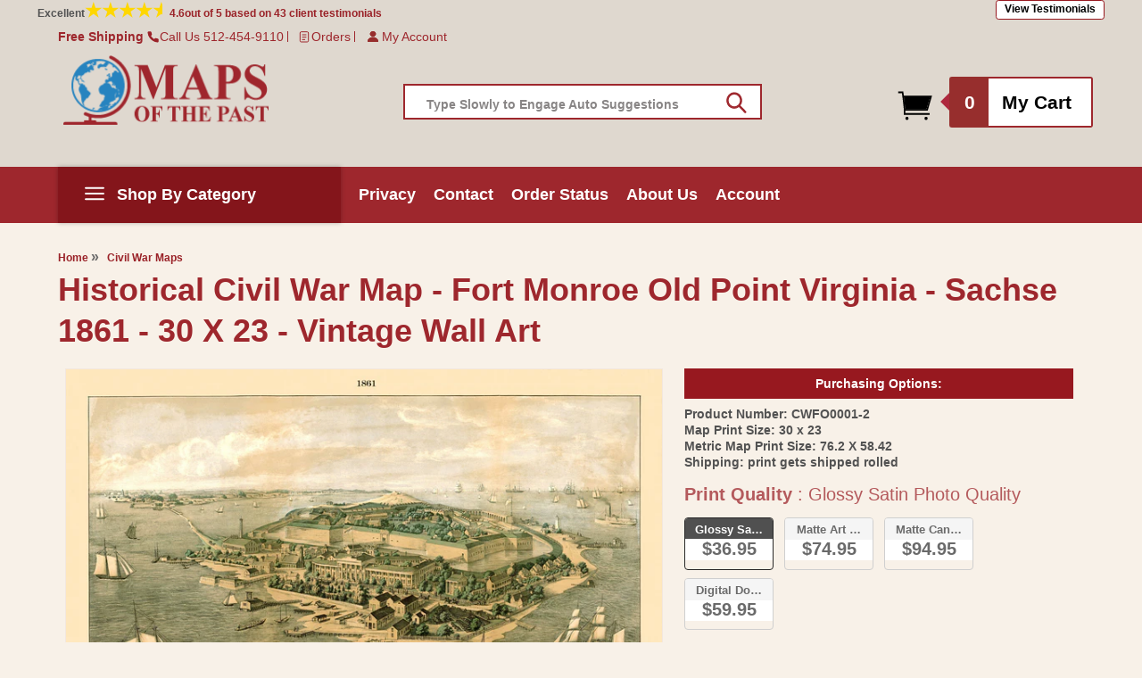

--- FILE ---
content_type: text/html; charset=utf-8
request_url: https://mapsofthepast.com/products/historical-civil-war-map-fort-monroe-old-point-virginia-sachse-1861-30-x-23-vintage-wall-art
body_size: 57830
content:
<!doctype html>
<html class="no-js" lang="en">
  <head>
    <meta charset="utf-8">
    <meta http-equiv="X-UA-Compatible" content="IE=edge">
    <meta name="viewport" content="width=device-width,initial-scale=1">
    <meta name="theme-color" content="">
    <link rel="canonical" href="https://mapsofthepast.com/products/historical-civil-war-map-fort-monroe-old-point-virginia-sachse-1861-30-x-23-vintage-wall-art"><link rel="icon" type="image/png" href="//mapsofthepast.com/cdn/shop/files/maps-favicon.png?crop=center&height=32&v=1706522322&width=32"><title>
      Historical Civil War Map - Fort Monroe Old Point Virginia - Sachse 186
 &ndash; Maps of the Past</title>

    
      <meta name="description" content="Civil War Map Print - Fort Monroe Virginia Panoramic - 1861 - This is an exquisite full-color Reproduction printed on high-quality gloss paper, art paper or canvas.Print Size: 23.00 x 30.00 inches76.2 X 58.42cm Sites and Townships Specific To This Map Are: This 19th centry Artists&#39; impression of Fort Monroe, Military F">
    

    

<meta property="og:site_name" content="Maps of the Past">
<meta property="og:url" content="https://mapsofthepast.com/products/historical-civil-war-map-fort-monroe-old-point-virginia-sachse-1861-30-x-23-vintage-wall-art">
<meta property="og:title" content="Historical Civil War Map - Fort Monroe Old Point Virginia - Sachse 186">
<meta property="og:type" content="product">
<meta property="og:description" content="Civil War Map Print - Fort Monroe Virginia Panoramic - 1861 - This is an exquisite full-color Reproduction printed on high-quality gloss paper, art paper or canvas.Print Size: 23.00 x 30.00 inches76.2 X 58.42cm Sites and Townships Specific To This Map Are: This 19th centry Artists&#39; impression of Fort Monroe, Military F"><meta property="og:image" content="http://mapsofthepast.com/cdn/shop/products/CWFO0001A.jpg?v=1740593824">
  <meta property="og:image:secure_url" content="https://mapsofthepast.com/cdn/shop/products/CWFO0001A.jpg?v=1740593824">
  <meta property="og:image:width" content="2609">
  <meta property="og:image:height" content="2000"><meta property="og:price:amount" content="36.95">
  <meta property="og:price:currency" content="USD"><meta name="twitter:card" content="summary_large_image">
<meta name="twitter:title" content="Historical Civil War Map - Fort Monroe Old Point Virginia - Sachse 186">
<meta name="twitter:description" content="Civil War Map Print - Fort Monroe Virginia Panoramic - 1861 - This is an exquisite full-color Reproduction printed on high-quality gloss paper, art paper or canvas.Print Size: 23.00 x 30.00 inches76.2 X 58.42cm Sites and Townships Specific To This Map Are: This 19th centry Artists&#39; impression of Fort Monroe, Military F">


    <script src="//mapsofthepast.com/cdn/shop/t/2/assets/constants.js?v=58251544750838685771701414491" defer="defer"></script>
    <script src="//mapsofthepast.com/cdn/shop/t/2/assets/pubsub.js?v=158357773527763999511701414491" defer="defer"></script>
    <script src="//mapsofthepast.com/cdn/shop/t/2/assets/global.js?v=119011384131705970991708622328" defer="defer"></script><script>window.performance && window.performance.mark && window.performance.mark('shopify.content_for_header.start');</script><meta name="google-site-verification" content="ps-sGxzsSmW1jyXpSBMeMca2c0QGNfie5AUfOWFz-Wg">
<meta id="shopify-digital-wallet" name="shopify-digital-wallet" content="/67573580027/digital_wallets/dialog">
<meta name="shopify-checkout-api-token" content="ba88743ed203e92b558c366694144557">
<meta id="in-context-paypal-metadata" data-shop-id="67573580027" data-venmo-supported="false" data-environment="production" data-locale="en_US" data-paypal-v4="true" data-currency="USD">
<link rel="alternate" type="application/json+oembed" href="https://mapsofthepast.com/products/historical-civil-war-map-fort-monroe-old-point-virginia-sachse-1861-30-x-23-vintage-wall-art.oembed">
<script async="async" src="/checkouts/internal/preloads.js?locale=en-US"></script>
<link rel="preconnect" href="https://shop.app" crossorigin="anonymous">
<script async="async" src="https://shop.app/checkouts/internal/preloads.js?locale=en-US&shop_id=67573580027" crossorigin="anonymous"></script>
<script id="apple-pay-shop-capabilities" type="application/json">{"shopId":67573580027,"countryCode":"US","currencyCode":"USD","merchantCapabilities":["supports3DS"],"merchantId":"gid:\/\/shopify\/Shop\/67573580027","merchantName":"Maps of the Past","requiredBillingContactFields":["postalAddress","email","phone"],"requiredShippingContactFields":["postalAddress","email","phone"],"shippingType":"shipping","supportedNetworks":["visa","masterCard","amex","discover","elo","jcb"],"total":{"type":"pending","label":"Maps of the Past","amount":"1.00"},"shopifyPaymentsEnabled":true,"supportsSubscriptions":true}</script>
<script id="shopify-features" type="application/json">{"accessToken":"ba88743ed203e92b558c366694144557","betas":["rich-media-storefront-analytics"],"domain":"mapsofthepast.com","predictiveSearch":true,"shopId":67573580027,"locale":"en"}</script>
<script>var Shopify = Shopify || {};
Shopify.shop = "maps-of-the-past.myshopify.com";
Shopify.locale = "en";
Shopify.currency = {"active":"USD","rate":"1.0"};
Shopify.country = "US";
Shopify.theme = {"name":"Copy of Dawn[work by ced]","id":138225025275,"schema_name":"Dawn","schema_version":"12.0.0","theme_store_id":887,"role":"main"};
Shopify.theme.handle = "null";
Shopify.theme.style = {"id":null,"handle":null};
Shopify.cdnHost = "mapsofthepast.com/cdn";
Shopify.routes = Shopify.routes || {};
Shopify.routes.root = "/";</script>
<script type="module">!function(o){(o.Shopify=o.Shopify||{}).modules=!0}(window);</script>
<script>!function(o){function n(){var o=[];function n(){o.push(Array.prototype.slice.apply(arguments))}return n.q=o,n}var t=o.Shopify=o.Shopify||{};t.loadFeatures=n(),t.autoloadFeatures=n()}(window);</script>
<script>
  window.ShopifyPay = window.ShopifyPay || {};
  window.ShopifyPay.apiHost = "shop.app\/pay";
  window.ShopifyPay.redirectState = null;
</script>
<script id="shop-js-analytics" type="application/json">{"pageType":"product"}</script>
<script defer="defer" async type="module" src="//mapsofthepast.com/cdn/shopifycloud/shop-js/modules/v2/client.init-shop-cart-sync_BT-GjEfc.en.esm.js"></script>
<script defer="defer" async type="module" src="//mapsofthepast.com/cdn/shopifycloud/shop-js/modules/v2/chunk.common_D58fp_Oc.esm.js"></script>
<script defer="defer" async type="module" src="//mapsofthepast.com/cdn/shopifycloud/shop-js/modules/v2/chunk.modal_xMitdFEc.esm.js"></script>
<script type="module">
  await import("//mapsofthepast.com/cdn/shopifycloud/shop-js/modules/v2/client.init-shop-cart-sync_BT-GjEfc.en.esm.js");
await import("//mapsofthepast.com/cdn/shopifycloud/shop-js/modules/v2/chunk.common_D58fp_Oc.esm.js");
await import("//mapsofthepast.com/cdn/shopifycloud/shop-js/modules/v2/chunk.modal_xMitdFEc.esm.js");

  window.Shopify.SignInWithShop?.initShopCartSync?.({"fedCMEnabled":true,"windoidEnabled":true});

</script>
<script>
  window.Shopify = window.Shopify || {};
  if (!window.Shopify.featureAssets) window.Shopify.featureAssets = {};
  window.Shopify.featureAssets['shop-js'] = {"shop-cart-sync":["modules/v2/client.shop-cart-sync_DZOKe7Ll.en.esm.js","modules/v2/chunk.common_D58fp_Oc.esm.js","modules/v2/chunk.modal_xMitdFEc.esm.js"],"init-fed-cm":["modules/v2/client.init-fed-cm_B6oLuCjv.en.esm.js","modules/v2/chunk.common_D58fp_Oc.esm.js","modules/v2/chunk.modal_xMitdFEc.esm.js"],"shop-cash-offers":["modules/v2/client.shop-cash-offers_D2sdYoxE.en.esm.js","modules/v2/chunk.common_D58fp_Oc.esm.js","modules/v2/chunk.modal_xMitdFEc.esm.js"],"shop-login-button":["modules/v2/client.shop-login-button_QeVjl5Y3.en.esm.js","modules/v2/chunk.common_D58fp_Oc.esm.js","modules/v2/chunk.modal_xMitdFEc.esm.js"],"pay-button":["modules/v2/client.pay-button_DXTOsIq6.en.esm.js","modules/v2/chunk.common_D58fp_Oc.esm.js","modules/v2/chunk.modal_xMitdFEc.esm.js"],"shop-button":["modules/v2/client.shop-button_DQZHx9pm.en.esm.js","modules/v2/chunk.common_D58fp_Oc.esm.js","modules/v2/chunk.modal_xMitdFEc.esm.js"],"avatar":["modules/v2/client.avatar_BTnouDA3.en.esm.js"],"init-windoid":["modules/v2/client.init-windoid_CR1B-cfM.en.esm.js","modules/v2/chunk.common_D58fp_Oc.esm.js","modules/v2/chunk.modal_xMitdFEc.esm.js"],"init-shop-for-new-customer-accounts":["modules/v2/client.init-shop-for-new-customer-accounts_C_vY_xzh.en.esm.js","modules/v2/client.shop-login-button_QeVjl5Y3.en.esm.js","modules/v2/chunk.common_D58fp_Oc.esm.js","modules/v2/chunk.modal_xMitdFEc.esm.js"],"init-shop-email-lookup-coordinator":["modules/v2/client.init-shop-email-lookup-coordinator_BI7n9ZSv.en.esm.js","modules/v2/chunk.common_D58fp_Oc.esm.js","modules/v2/chunk.modal_xMitdFEc.esm.js"],"init-shop-cart-sync":["modules/v2/client.init-shop-cart-sync_BT-GjEfc.en.esm.js","modules/v2/chunk.common_D58fp_Oc.esm.js","modules/v2/chunk.modal_xMitdFEc.esm.js"],"shop-toast-manager":["modules/v2/client.shop-toast-manager_DiYdP3xc.en.esm.js","modules/v2/chunk.common_D58fp_Oc.esm.js","modules/v2/chunk.modal_xMitdFEc.esm.js"],"init-customer-accounts":["modules/v2/client.init-customer-accounts_D9ZNqS-Q.en.esm.js","modules/v2/client.shop-login-button_QeVjl5Y3.en.esm.js","modules/v2/chunk.common_D58fp_Oc.esm.js","modules/v2/chunk.modal_xMitdFEc.esm.js"],"init-customer-accounts-sign-up":["modules/v2/client.init-customer-accounts-sign-up_iGw4briv.en.esm.js","modules/v2/client.shop-login-button_QeVjl5Y3.en.esm.js","modules/v2/chunk.common_D58fp_Oc.esm.js","modules/v2/chunk.modal_xMitdFEc.esm.js"],"shop-follow-button":["modules/v2/client.shop-follow-button_CqMgW2wH.en.esm.js","modules/v2/chunk.common_D58fp_Oc.esm.js","modules/v2/chunk.modal_xMitdFEc.esm.js"],"checkout-modal":["modules/v2/client.checkout-modal_xHeaAweL.en.esm.js","modules/v2/chunk.common_D58fp_Oc.esm.js","modules/v2/chunk.modal_xMitdFEc.esm.js"],"shop-login":["modules/v2/client.shop-login_D91U-Q7h.en.esm.js","modules/v2/chunk.common_D58fp_Oc.esm.js","modules/v2/chunk.modal_xMitdFEc.esm.js"],"lead-capture":["modules/v2/client.lead-capture_BJmE1dJe.en.esm.js","modules/v2/chunk.common_D58fp_Oc.esm.js","modules/v2/chunk.modal_xMitdFEc.esm.js"],"payment-terms":["modules/v2/client.payment-terms_Ci9AEqFq.en.esm.js","modules/v2/chunk.common_D58fp_Oc.esm.js","modules/v2/chunk.modal_xMitdFEc.esm.js"]};
</script>
<script id="__st">var __st={"a":67573580027,"offset":-21600,"reqid":"d4413e10-5da1-43f3-a176-4e7cf323db21-1769042255","pageurl":"mapsofthepast.com\/products\/historical-civil-war-map-fort-monroe-old-point-virginia-sachse-1861-30-x-23-vintage-wall-art","u":"2c5d3602040a","p":"product","rtyp":"product","rid":8288703217915};</script>
<script>window.ShopifyPaypalV4VisibilityTracking = true;</script>
<script id="captcha-bootstrap">!function(){'use strict';const t='contact',e='account',n='new_comment',o=[[t,t],['blogs',n],['comments',n],[t,'customer']],c=[[e,'customer_login'],[e,'guest_login'],[e,'recover_customer_password'],[e,'create_customer']],r=t=>t.map((([t,e])=>`form[action*='/${t}']:not([data-nocaptcha='true']) input[name='form_type'][value='${e}']`)).join(','),a=t=>()=>t?[...document.querySelectorAll(t)].map((t=>t.form)):[];function s(){const t=[...o],e=r(t);return a(e)}const i='password',u='form_key',d=['recaptcha-v3-token','g-recaptcha-response','h-captcha-response',i],f=()=>{try{return window.sessionStorage}catch{return}},m='__shopify_v',_=t=>t.elements[u];function p(t,e,n=!1){try{const o=window.sessionStorage,c=JSON.parse(o.getItem(e)),{data:r}=function(t){const{data:e,action:n}=t;return t[m]||n?{data:e,action:n}:{data:t,action:n}}(c);for(const[e,n]of Object.entries(r))t.elements[e]&&(t.elements[e].value=n);n&&o.removeItem(e)}catch(o){console.error('form repopulation failed',{error:o})}}const l='form_type',E='cptcha';function T(t){t.dataset[E]=!0}const w=window,h=w.document,L='Shopify',v='ce_forms',y='captcha';let A=!1;((t,e)=>{const n=(g='f06e6c50-85a8-45c8-87d0-21a2b65856fe',I='https://cdn.shopify.com/shopifycloud/storefront-forms-hcaptcha/ce_storefront_forms_captcha_hcaptcha.v1.5.2.iife.js',D={infoText:'Protected by hCaptcha',privacyText:'Privacy',termsText:'Terms'},(t,e,n)=>{const o=w[L][v],c=o.bindForm;if(c)return c(t,g,e,D).then(n);var r;o.q.push([[t,g,e,D],n]),r=I,A||(h.body.append(Object.assign(h.createElement('script'),{id:'captcha-provider',async:!0,src:r})),A=!0)});var g,I,D;w[L]=w[L]||{},w[L][v]=w[L][v]||{},w[L][v].q=[],w[L][y]=w[L][y]||{},w[L][y].protect=function(t,e){n(t,void 0,e),T(t)},Object.freeze(w[L][y]),function(t,e,n,w,h,L){const[v,y,A,g]=function(t,e,n){const i=e?o:[],u=t?c:[],d=[...i,...u],f=r(d),m=r(i),_=r(d.filter((([t,e])=>n.includes(e))));return[a(f),a(m),a(_),s()]}(w,h,L),I=t=>{const e=t.target;return e instanceof HTMLFormElement?e:e&&e.form},D=t=>v().includes(t);t.addEventListener('submit',(t=>{const e=I(t);if(!e)return;const n=D(e)&&!e.dataset.hcaptchaBound&&!e.dataset.recaptchaBound,o=_(e),c=g().includes(e)&&(!o||!o.value);(n||c)&&t.preventDefault(),c&&!n&&(function(t){try{if(!f())return;!function(t){const e=f();if(!e)return;const n=_(t);if(!n)return;const o=n.value;o&&e.removeItem(o)}(t);const e=Array.from(Array(32),(()=>Math.random().toString(36)[2])).join('');!function(t,e){_(t)||t.append(Object.assign(document.createElement('input'),{type:'hidden',name:u})),t.elements[u].value=e}(t,e),function(t,e){const n=f();if(!n)return;const o=[...t.querySelectorAll(`input[type='${i}']`)].map((({name:t})=>t)),c=[...d,...o],r={};for(const[a,s]of new FormData(t).entries())c.includes(a)||(r[a]=s);n.setItem(e,JSON.stringify({[m]:1,action:t.action,data:r}))}(t,e)}catch(e){console.error('failed to persist form',e)}}(e),e.submit())}));const S=(t,e)=>{t&&!t.dataset[E]&&(n(t,e.some((e=>e===t))),T(t))};for(const o of['focusin','change'])t.addEventListener(o,(t=>{const e=I(t);D(e)&&S(e,y())}));const B=e.get('form_key'),M=e.get(l),P=B&&M;t.addEventListener('DOMContentLoaded',(()=>{const t=y();if(P)for(const e of t)e.elements[l].value===M&&p(e,B);[...new Set([...A(),...v().filter((t=>'true'===t.dataset.shopifyCaptcha))])].forEach((e=>S(e,t)))}))}(h,new URLSearchParams(w.location.search),n,t,e,['guest_login'])})(!1,!0)}();</script>
<script integrity="sha256-4kQ18oKyAcykRKYeNunJcIwy7WH5gtpwJnB7kiuLZ1E=" data-source-attribution="shopify.loadfeatures" defer="defer" src="//mapsofthepast.com/cdn/shopifycloud/storefront/assets/storefront/load_feature-a0a9edcb.js" crossorigin="anonymous"></script>
<script crossorigin="anonymous" defer="defer" src="//mapsofthepast.com/cdn/shopifycloud/storefront/assets/shopify_pay/storefront-65b4c6d7.js?v=20250812"></script>
<script data-source-attribution="shopify.dynamic_checkout.dynamic.init">var Shopify=Shopify||{};Shopify.PaymentButton=Shopify.PaymentButton||{isStorefrontPortableWallets:!0,init:function(){window.Shopify.PaymentButton.init=function(){};var t=document.createElement("script");t.src="https://mapsofthepast.com/cdn/shopifycloud/portable-wallets/latest/portable-wallets.en.js",t.type="module",document.head.appendChild(t)}};
</script>
<script data-source-attribution="shopify.dynamic_checkout.buyer_consent">
  function portableWalletsHideBuyerConsent(e){var t=document.getElementById("shopify-buyer-consent"),n=document.getElementById("shopify-subscription-policy-button");t&&n&&(t.classList.add("hidden"),t.setAttribute("aria-hidden","true"),n.removeEventListener("click",e))}function portableWalletsShowBuyerConsent(e){var t=document.getElementById("shopify-buyer-consent"),n=document.getElementById("shopify-subscription-policy-button");t&&n&&(t.classList.remove("hidden"),t.removeAttribute("aria-hidden"),n.addEventListener("click",e))}window.Shopify?.PaymentButton&&(window.Shopify.PaymentButton.hideBuyerConsent=portableWalletsHideBuyerConsent,window.Shopify.PaymentButton.showBuyerConsent=portableWalletsShowBuyerConsent);
</script>
<script data-source-attribution="shopify.dynamic_checkout.cart.bootstrap">document.addEventListener("DOMContentLoaded",(function(){function t(){return document.querySelector("shopify-accelerated-checkout-cart, shopify-accelerated-checkout")}if(t())Shopify.PaymentButton.init();else{new MutationObserver((function(e,n){t()&&(Shopify.PaymentButton.init(),n.disconnect())})).observe(document.body,{childList:!0,subtree:!0})}}));
</script>
<link id="shopify-accelerated-checkout-styles" rel="stylesheet" media="screen" href="https://mapsofthepast.com/cdn/shopifycloud/portable-wallets/latest/accelerated-checkout-backwards-compat.css" crossorigin="anonymous">
<style id="shopify-accelerated-checkout-cart">
        #shopify-buyer-consent {
  margin-top: 1em;
  display: inline-block;
  width: 100%;
}

#shopify-buyer-consent.hidden {
  display: none;
}

#shopify-subscription-policy-button {
  background: none;
  border: none;
  padding: 0;
  text-decoration: underline;
  font-size: inherit;
  cursor: pointer;
}

#shopify-subscription-policy-button::before {
  box-shadow: none;
}

      </style>
<script id="sections-script" data-sections="header" defer="defer" src="//mapsofthepast.com/cdn/shop/t/2/compiled_assets/scripts.js?v=127347"></script>
<script>window.performance && window.performance.mark && window.performance.mark('shopify.content_for_header.end');</script>


    <style data-shopify>
      
      
      
      
      

      
        :root,
        .color-background-1 {
          --color-background: 255,255,255;
        
          --gradient-background: #ffffff;
        

        

        --color-foreground: 18,18,18;
        --color-background-contrast: 191,191,191;
        --color-shadow: 18,18,18;
        --color-button: 18,18,18;
        --color-button-text: 255,255,255;
        --color-secondary-button: 255,255,255;
        --color-secondary-button-text: 18,18,18;
        --color-link: 18,18,18;
        --color-badge-foreground: 18,18,18;
        --color-badge-background: 255,255,255;
        --color-badge-border: 18,18,18;
        --payment-terms-background-color: rgb(255 255 255);
      }
      
        
        .color-background-2 {
          --color-background: 223,216,207;
        
          --gradient-background: #dfd8cf;
        

        

        --color-foreground: 158,39,45;
        --color-background-contrast: 172,154,131;
        --color-shadow: 18,18,18;
        --color-button: 18,18,18;
        --color-button-text: 243,243,243;
        --color-secondary-button: 223,216,207;
        --color-secondary-button-text: 18,18,18;
        --color-link: 18,18,18;
        --color-badge-foreground: 158,39,45;
        --color-badge-background: 223,216,207;
        --color-badge-border: 158,39,45;
        --payment-terms-background-color: rgb(223 216 207);
      }
      
        
        .color-inverse {
          --color-background: 248,241,232;
        
          --gradient-background: #f8f1e8;
        

        

        --color-foreground: 82,82,82;
        --color-background-contrast: 218,181,134;
        --color-shadow: 18,18,18;
        --color-button: 255,255,255;
        --color-button-text: 0,0,0;
        --color-secondary-button: 248,241,232;
        --color-secondary-button-text: 255,255,255;
        --color-link: 255,255,255;
        --color-badge-foreground: 82,82,82;
        --color-badge-background: 248,241,232;
        --color-badge-border: 82,82,82;
        --payment-terms-background-color: rgb(248 241 232);
      }
      
        
        .color-accent-1 {
          --color-background: 248,241,232;
        
          --gradient-background: #f8f1e8;
        

        

        --color-foreground: 158,39,45;
        --color-background-contrast: 218,181,134;
        --color-shadow: 18,18,18;
        --color-button: 158,39,45;
        --color-button-text: 255,255,255;
        --color-secondary-button: 248,241,232;
        --color-secondary-button-text: 158,39,45;
        --color-link: 158,39,45;
        --color-badge-foreground: 158,39,45;
        --color-badge-background: 248,241,232;
        --color-badge-border: 158,39,45;
        --payment-terms-background-color: rgb(248 241 232);
      }
      
        
        .color-accent-2 {
          --color-background: 248,241,232;
        
          --gradient-background: #f8f1e8;
        

        

        --color-foreground: 82,82,82;
        --color-background-contrast: 218,181,134;
        --color-shadow: 18,18,18;
        --color-button: 158,39,45;
        --color-button-text: 255,255,255;
        --color-secondary-button: 248,241,232;
        --color-secondary-button-text: 255,255,255;
        --color-link: 255,255,255;
        --color-badge-foreground: 82,82,82;
        --color-badge-background: 248,241,232;
        --color-badge-border: 82,82,82;
        --payment-terms-background-color: rgb(248 241 232);
      }
      

      body, .color-background-1, .color-background-2, .color-inverse, .color-accent-1, .color-accent-2 {
        color: rgba(var(--color-foreground), 0.75);
        background-color: rgb(var(--color-background));
      }

      :root {
         --font-body-bgcolor: #f8f1e8;
        --font-body-family: Helvetica, Arial, sans-serif;
        --font-body-style: normal;
        --font-body-weight: 700;
        --font-body-weight-bold: 1000;

        --font-heading-family: Helvetica, Arial, sans-serif;
        --font-heading-style: normal;
        --font-heading-weight: 400;

        --font-body-scale: 1.3;
        --font-heading-scale: 0.7692307692307693;

        --media-padding: px;
        --media-border-opacity: 0.05;
        --media-border-width: 1px;
        --media-radius: 0px;
        --media-shadow-opacity: 0.0;
        --media-shadow-horizontal-offset: 0px;
        --media-shadow-vertical-offset: 4px;
        --media-shadow-blur-radius: 5px;
        --media-shadow-visible: 0;

        --page-width: 125rem;
        --page-width-margin: 0rem;

        --product-card-image-padding: 0.0rem;
        --product-card-corner-radius: 0.0rem;
        --product-card-text-alignment: left;
        --product-card-border-width: 0.0rem;
        --product-card-border-opacity: 0.1;
        --product-card-shadow-opacity: 0.0;
        --product-card-shadow-visible: 0;
        --product-card-shadow-horizontal-offset: 0.0rem;
        --product-card-shadow-vertical-offset: 0.4rem;
        --product-card-shadow-blur-radius: 0.5rem;

        --collection-card-image-padding: 0.0rem;
        --collection-card-corner-radius: 0.0rem;
        --collection-card-text-alignment: center;
        --collection-card-border-width: 0.0rem;
        --collection-card-border-opacity: 0.1;
        --collection-card-shadow-opacity: 0.0;
        --collection-card-shadow-visible: 0;
        --collection-card-shadow-horizontal-offset: 0.0rem;
        --collection-card-shadow-vertical-offset: 0.4rem;
        --collection-card-shadow-blur-radius: 0.5rem;

        --blog-card-image-padding: 0.0rem;
        --blog-card-corner-radius: 0.0rem;
        --blog-card-text-alignment: left;
        --blog-card-border-width: 0.0rem;
        --blog-card-border-opacity: 0.1;
        --blog-card-shadow-opacity: 0.0;
        --blog-card-shadow-visible: 0;
        --blog-card-shadow-horizontal-offset: 0.0rem;
        --blog-card-shadow-vertical-offset: 0.4rem;
        --blog-card-shadow-blur-radius: 0.5rem;

        --badge-corner-radius: 4.0rem;

        --popup-border-width: 1px;
        --popup-border-opacity: 0.1;
        --popup-corner-radius: 0px;
        --popup-shadow-opacity: 0.05;
        --popup-shadow-horizontal-offset: 0px;
        --popup-shadow-vertical-offset: 4px;
        --popup-shadow-blur-radius: 5px;

        --drawer-border-width: 1px;
        --drawer-border-opacity: 0.1;
        --drawer-shadow-opacity: 0.0;
        --drawer-shadow-horizontal-offset: 0px;
        --drawer-shadow-vertical-offset: 4px;
        --drawer-shadow-blur-radius: 5px;

        --spacing-sections-desktop: 0px;
        --spacing-sections-mobile: 0px;

        --grid-desktop-vertical-spacing: 8px;
        --grid-desktop-horizontal-spacing: 8px;
        --grid-mobile-vertical-spacing: 4px;
        --grid-mobile-horizontal-spacing: 4px;

        --text-boxes-border-opacity: 0.1;
        --text-boxes-border-width: 0px;
        --text-boxes-radius: 0px;
        --text-boxes-shadow-opacity: 0.0;
        --text-boxes-shadow-visible: 0;
        --text-boxes-shadow-horizontal-offset: 0px;
        --text-boxes-shadow-vertical-offset: 4px;
        --text-boxes-shadow-blur-radius: 5px;

        --buttons-radius: 0px;
        --buttons-radius-outset: 0px;
        --buttons-border-width: 1px;
        --buttons-border-opacity: 1.0;
        --buttons-shadow-opacity: 0.0;
        --buttons-shadow-visible: 0;
        --buttons-shadow-horizontal-offset: 0px;
        --buttons-shadow-vertical-offset: 4px;
        --buttons-shadow-blur-radius: 5px;
        --buttons-border-offset: 0px;

        --inputs-radius: 0px;
        --inputs-border-width: 1px;
        --inputs-border-opacity: 0.55;
        --inputs-shadow-opacity: 0.0;
        --inputs-shadow-horizontal-offset: 0px;
        --inputs-margin-offset: 0px;
        --inputs-shadow-vertical-offset: 4px;
        --inputs-shadow-blur-radius: 5px;
        --inputs-radius-outset: 0px;

        --variant-pills-radius: 40px;
        --variant-pills-border-width: 1px;
        --variant-pills-border-opacity: 0.55;
        --variant-pills-shadow-opacity: 0.0;
        --variant-pills-shadow-horizontal-offset: 0px;
        --variant-pills-shadow-vertical-offset: 4px;
        --variant-pills-shadow-blur-radius: 5px;
      }

      *,
      *::before,
      *::after {
        box-sizing: inherit;
      }

      html {
        box-sizing: border-box;
        font-size: calc(var(--font-body-scale) * 62.5%);
        height: 100%;
      }

      body {
        display: grid;
        grid-template-rows: auto auto 1fr auto;
        grid-template-columns: 100%;
        min-height: 100%;
        margin: 0;
        font-size: 1.5rem;
        letter-spacing: 0.06rem;
        line-height: calc(1 + 0.8 / var(--font-body-scale));
        font-family: var(--font-body-family);
        font-style: var(--font-body-style);
        font-weight: var(--font-body-weight);
        background-color: var( --font-body-bgcolor) !important;
      }

      @media screen and (min-width: 750px) {
        body {
          font-size: 1.6rem;
        }
      }
    </style>

    <link href="//mapsofthepast.com/cdn/shop/t/2/assets/base.css?v=100719063149342059451703251142" rel="stylesheet" type="text/css" media="all" />
    <link href="//mapsofthepast.com/cdn/shop/t/2/assets/custom.css?v=133169255972003115061710162419" rel="stylesheet" type="text/css" media="all" />
<link
        rel="stylesheet"
        href="//mapsofthepast.com/cdn/shop/t/2/assets/component-predictive-search.css?v=118923337488134913561701414491"
        media="print"
        onload="this.media='all'"
      ><script>
      document.documentElement.className = document.documentElement.className.replace('no-js', 'js');
      if (Shopify.designMode) {
        document.documentElement.classList.add('shopify-design-mode');
      }
    </script>
  <!-- BEGIN app block: shopify://apps/judge-me-reviews/blocks/judgeme_core/61ccd3b1-a9f2-4160-9fe9-4fec8413e5d8 --><!-- Start of Judge.me Core -->






<link rel="dns-prefetch" href="https://cdnwidget.judge.me">
<link rel="dns-prefetch" href="https://cdn.judge.me">
<link rel="dns-prefetch" href="https://cdn1.judge.me">
<link rel="dns-prefetch" href="https://api.judge.me">

<script data-cfasync='false' class='jdgm-settings-script'>window.jdgmSettings={"pagination":5,"disable_web_reviews":false,"badge_no_review_text":"No reviews","badge_n_reviews_text":"{{ n }} review/reviews","hide_badge_preview_if_no_reviews":true,"badge_hide_text":false,"enforce_center_preview_badge":false,"widget_title":"Customer Reviews","widget_open_form_text":"Write a review","widget_close_form_text":"Cancel review","widget_refresh_page_text":"Refresh page","widget_summary_text":"Based on {{ number_of_reviews }} review/reviews","widget_no_review_text":"Be the first to write a review","widget_name_field_text":"Display name","widget_verified_name_field_text":"Verified Name (public)","widget_name_placeholder_text":"Display name","widget_required_field_error_text":"This field is required.","widget_email_field_text":"Email address","widget_verified_email_field_text":"Verified Email (private, can not be edited)","widget_email_placeholder_text":"Your email address","widget_email_field_error_text":"Please enter a valid email address.","widget_rating_field_text":"Rating","widget_review_title_field_text":"Review Title","widget_review_title_placeholder_text":"Give your review a title","widget_review_body_field_text":"Review content","widget_review_body_placeholder_text":"Start writing here...","widget_pictures_field_text":"Picture/Video (optional)","widget_submit_review_text":"Submit Review","widget_submit_verified_review_text":"Submit Verified Review","widget_submit_success_msg_with_auto_publish":"Thank you! Please refresh the page in a few moments to see your review. You can remove or edit your review by logging into \u003ca href='https://judge.me/login' target='_blank' rel='nofollow noopener'\u003eJudge.me\u003c/a\u003e","widget_submit_success_msg_no_auto_publish":"Thank you! Your review will be published as soon as it is approved by the shop admin. You can remove or edit your review by logging into \u003ca href='https://judge.me/login' target='_blank' rel='nofollow noopener'\u003eJudge.me\u003c/a\u003e","widget_show_default_reviews_out_of_total_text":"Showing {{ n_reviews_shown }} out of {{ n_reviews }} reviews.","widget_show_all_link_text":"Show all","widget_show_less_link_text":"Show less","widget_author_said_text":"{{ reviewer_name }} said:","widget_days_text":"{{ n }} days ago","widget_weeks_text":"{{ n }} week/weeks ago","widget_months_text":"{{ n }} month/months ago","widget_years_text":"{{ n }} year/years ago","widget_yesterday_text":"Yesterday","widget_today_text":"Today","widget_replied_text":"\u003e\u003e {{ shop_name }} replied:","widget_read_more_text":"Read more","widget_reviewer_name_as_initial":"","widget_rating_filter_color":"#fbcd0a","widget_rating_filter_see_all_text":"See all reviews","widget_sorting_most_recent_text":"Most Recent","widget_sorting_highest_rating_text":"Highest Rating","widget_sorting_lowest_rating_text":"Lowest Rating","widget_sorting_with_pictures_text":"Only Pictures","widget_sorting_most_helpful_text":"Most Helpful","widget_open_question_form_text":"Ask a question","widget_reviews_subtab_text":"Reviews","widget_questions_subtab_text":"Questions","widget_question_label_text":"Question","widget_answer_label_text":"Answer","widget_question_placeholder_text":"Write your question here","widget_submit_question_text":"Submit Question","widget_question_submit_success_text":"Thank you for your question! We will notify you once it gets answered.","verified_badge_text":"Verified","verified_badge_bg_color":"","verified_badge_text_color":"","verified_badge_placement":"left-of-reviewer-name","widget_review_max_height":"","widget_hide_border":false,"widget_social_share":false,"widget_thumb":false,"widget_review_location_show":false,"widget_location_format":"","all_reviews_include_out_of_store_products":true,"all_reviews_out_of_store_text":"(out of store)","all_reviews_pagination":100,"all_reviews_product_name_prefix_text":"about","enable_review_pictures":false,"enable_question_anwser":false,"widget_theme":"default","review_date_format":"mm/dd/yyyy","default_sort_method":"most-recent","widget_product_reviews_subtab_text":"Product Reviews","widget_shop_reviews_subtab_text":"Shop Reviews","widget_other_products_reviews_text":"Reviews for other products","widget_store_reviews_subtab_text":"Store reviews","widget_no_store_reviews_text":"This store hasn't received any reviews yet","widget_web_restriction_product_reviews_text":"This product hasn't received any reviews yet","widget_no_items_text":"No items found","widget_show_more_text":"Show more","widget_write_a_store_review_text":"Write a Store Review","widget_other_languages_heading":"Reviews in Other Languages","widget_translate_review_text":"Translate review to {{ language }}","widget_translating_review_text":"Translating...","widget_show_original_translation_text":"Show original ({{ language }})","widget_translate_review_failed_text":"Review couldn't be translated.","widget_translate_review_retry_text":"Retry","widget_translate_review_try_again_later_text":"Try again later","show_product_url_for_grouped_product":false,"widget_sorting_pictures_first_text":"Pictures First","show_pictures_on_all_rev_page_mobile":false,"show_pictures_on_all_rev_page_desktop":false,"floating_tab_hide_mobile_install_preference":false,"floating_tab_button_name":"★ Reviews","floating_tab_title":"Let customers speak for us","floating_tab_button_color":"","floating_tab_button_background_color":"","floating_tab_url":"","floating_tab_url_enabled":false,"floating_tab_tab_style":"text","all_reviews_text_badge_text":"Customers rate us {{ shop.metafields.judgeme.all_reviews_rating | round: 1 }}/5 based on {{ shop.metafields.judgeme.all_reviews_count }} reviews.","all_reviews_text_badge_text_branded_style":"{{ shop.metafields.judgeme.all_reviews_rating | round: 1 }} out of 5 stars based on {{ shop.metafields.judgeme.all_reviews_count }} reviews","is_all_reviews_text_badge_a_link":false,"show_stars_for_all_reviews_text_badge":false,"all_reviews_text_badge_url":"","all_reviews_text_style":"branded","all_reviews_text_color_style":"judgeme_brand_color","all_reviews_text_color":"#108474","all_reviews_text_show_jm_brand":true,"featured_carousel_show_header":true,"featured_carousel_title":"Let customers speak for us","testimonials_carousel_title":"Customers are saying","videos_carousel_title":"Real customer stories","cards_carousel_title":"Customers are saying","featured_carousel_count_text":"from {{ n }} reviews","featured_carousel_add_link_to_all_reviews_page":false,"featured_carousel_url":"","featured_carousel_show_images":true,"featured_carousel_autoslide_interval":5,"featured_carousel_arrows_on_the_sides":false,"featured_carousel_height":250,"featured_carousel_width":80,"featured_carousel_image_size":0,"featured_carousel_image_height":250,"featured_carousel_arrow_color":"#eeeeee","verified_count_badge_style":"branded","verified_count_badge_orientation":"horizontal","verified_count_badge_color_style":"judgeme_brand_color","verified_count_badge_color":"#108474","is_verified_count_badge_a_link":false,"verified_count_badge_url":"","verified_count_badge_show_jm_brand":true,"widget_rating_preset_default":5,"widget_first_sub_tab":"product-reviews","widget_show_histogram":true,"widget_histogram_use_custom_color":false,"widget_pagination_use_custom_color":false,"widget_star_use_custom_color":false,"widget_verified_badge_use_custom_color":false,"widget_write_review_use_custom_color":false,"picture_reminder_submit_button":"Upload Pictures","enable_review_videos":false,"mute_video_by_default":false,"widget_sorting_videos_first_text":"Videos First","widget_review_pending_text":"Pending","featured_carousel_items_for_large_screen":3,"social_share_options_order":"Facebook,Twitter","remove_microdata_snippet":true,"disable_json_ld":false,"enable_json_ld_products":false,"preview_badge_show_question_text":false,"preview_badge_no_question_text":"No questions","preview_badge_n_question_text":"{{ number_of_questions }} question/questions","qa_badge_show_icon":false,"qa_badge_position":"same-row","remove_judgeme_branding":false,"widget_add_search_bar":false,"widget_search_bar_placeholder":"Search","widget_sorting_verified_only_text":"Verified only","featured_carousel_theme":"default","featured_carousel_show_rating":true,"featured_carousel_show_title":true,"featured_carousel_show_body":true,"featured_carousel_show_date":false,"featured_carousel_show_reviewer":true,"featured_carousel_show_product":false,"featured_carousel_header_background_color":"#108474","featured_carousel_header_text_color":"#ffffff","featured_carousel_name_product_separator":"reviewed","featured_carousel_full_star_background":"#108474","featured_carousel_empty_star_background":"#dadada","featured_carousel_vertical_theme_background":"#f9fafb","featured_carousel_verified_badge_enable":true,"featured_carousel_verified_badge_color":"#108474","featured_carousel_border_style":"round","featured_carousel_review_line_length_limit":3,"featured_carousel_more_reviews_button_text":"Read more reviews","featured_carousel_view_product_button_text":"View product","all_reviews_page_load_reviews_on":"scroll","all_reviews_page_load_more_text":"Load More Reviews","disable_fb_tab_reviews":false,"enable_ajax_cdn_cache":false,"widget_advanced_speed_features":5,"widget_public_name_text":"displayed publicly like","default_reviewer_name":"John Smith","default_reviewer_name_has_non_latin":true,"widget_reviewer_anonymous":"Anonymous","medals_widget_title":"Judge.me Review Medals","medals_widget_background_color":"#f9fafb","medals_widget_position":"footer_all_pages","medals_widget_border_color":"#f9fafb","medals_widget_verified_text_position":"left","medals_widget_use_monochromatic_version":false,"medals_widget_elements_color":"#108474","show_reviewer_avatar":true,"widget_invalid_yt_video_url_error_text":"Not a YouTube video URL","widget_max_length_field_error_text":"Please enter no more than {0} characters.","widget_show_country_flag":false,"widget_show_collected_via_shop_app":true,"widget_verified_by_shop_badge_style":"light","widget_verified_by_shop_text":"Verified by Shop","widget_show_photo_gallery":false,"widget_load_with_code_splitting":true,"widget_ugc_install_preference":false,"widget_ugc_title":"Made by us, Shared by you","widget_ugc_subtitle":"Tag us to see your picture featured in our page","widget_ugc_arrows_color":"#ffffff","widget_ugc_primary_button_text":"Buy Now","widget_ugc_primary_button_background_color":"#108474","widget_ugc_primary_button_text_color":"#ffffff","widget_ugc_primary_button_border_width":"0","widget_ugc_primary_button_border_style":"none","widget_ugc_primary_button_border_color":"#108474","widget_ugc_primary_button_border_radius":"25","widget_ugc_secondary_button_text":"Load More","widget_ugc_secondary_button_background_color":"#ffffff","widget_ugc_secondary_button_text_color":"#108474","widget_ugc_secondary_button_border_width":"2","widget_ugc_secondary_button_border_style":"solid","widget_ugc_secondary_button_border_color":"#108474","widget_ugc_secondary_button_border_radius":"25","widget_ugc_reviews_button_text":"View Reviews","widget_ugc_reviews_button_background_color":"#ffffff","widget_ugc_reviews_button_text_color":"#108474","widget_ugc_reviews_button_border_width":"2","widget_ugc_reviews_button_border_style":"solid","widget_ugc_reviews_button_border_color":"#108474","widget_ugc_reviews_button_border_radius":"25","widget_ugc_reviews_button_link_to":"judgeme-reviews-page","widget_ugc_show_post_date":true,"widget_ugc_max_width":"800","widget_rating_metafield_value_type":true,"widget_primary_color":"#97181F","widget_enable_secondary_color":false,"widget_secondary_color":"#edf5f5","widget_summary_average_rating_text":"{{ average_rating }} out of 5","widget_media_grid_title":"Customer photos \u0026 videos","widget_media_grid_see_more_text":"See more","widget_round_style":false,"widget_show_product_medals":true,"widget_verified_by_judgeme_text":"Verified by Judge.me","widget_show_store_medals":true,"widget_verified_by_judgeme_text_in_store_medals":"Verified by Judge.me","widget_media_field_exceed_quantity_message":"Sorry, we can only accept {{ max_media }} for one review.","widget_media_field_exceed_limit_message":"{{ file_name }} is too large, please select a {{ media_type }} less than {{ size_limit }}MB.","widget_review_submitted_text":"Review Submitted!","widget_question_submitted_text":"Question Submitted!","widget_close_form_text_question":"Cancel","widget_write_your_answer_here_text":"Write your answer here","widget_enabled_branded_link":true,"widget_show_collected_by_judgeme":true,"widget_reviewer_name_color":"","widget_write_review_text_color":"","widget_write_review_bg_color":"","widget_collected_by_judgeme_text":"collected by Judge.me","widget_pagination_type":"standard","widget_load_more_text":"Load More","widget_load_more_color":"#108474","widget_full_review_text":"Full Review","widget_read_more_reviews_text":"Read More Reviews","widget_read_questions_text":"Read Questions","widget_questions_and_answers_text":"Questions \u0026 Answers","widget_verified_by_text":"Verified by","widget_verified_text":"Verified","widget_number_of_reviews_text":"{{ number_of_reviews }} reviews","widget_back_button_text":"Back","widget_next_button_text":"Next","widget_custom_forms_filter_button":"Filters","custom_forms_style":"horizontal","widget_show_review_information":false,"how_reviews_are_collected":"How reviews are collected?","widget_show_review_keywords":false,"widget_gdpr_statement":"How we use your data: We'll only contact you about the review you left, and only if necessary. By submitting your review, you agree to Judge.me's \u003ca href='https://judge.me/terms' target='_blank' rel='nofollow noopener'\u003eterms\u003c/a\u003e, \u003ca href='https://judge.me/privacy' target='_blank' rel='nofollow noopener'\u003eprivacy\u003c/a\u003e and \u003ca href='https://judge.me/content-policy' target='_blank' rel='nofollow noopener'\u003econtent\u003c/a\u003e policies.","widget_multilingual_sorting_enabled":false,"widget_translate_review_content_enabled":false,"widget_translate_review_content_method":"manual","popup_widget_review_selection":"automatically_with_pictures","popup_widget_round_border_style":true,"popup_widget_show_title":true,"popup_widget_show_body":true,"popup_widget_show_reviewer":false,"popup_widget_show_product":true,"popup_widget_show_pictures":true,"popup_widget_use_review_picture":true,"popup_widget_show_on_home_page":true,"popup_widget_show_on_product_page":true,"popup_widget_show_on_collection_page":true,"popup_widget_show_on_cart_page":true,"popup_widget_position":"bottom_left","popup_widget_first_review_delay":5,"popup_widget_duration":5,"popup_widget_interval":5,"popup_widget_review_count":5,"popup_widget_hide_on_mobile":true,"review_snippet_widget_round_border_style":true,"review_snippet_widget_card_color":"#FFFFFF","review_snippet_widget_slider_arrows_background_color":"#FFFFFF","review_snippet_widget_slider_arrows_color":"#000000","review_snippet_widget_star_color":"#108474","show_product_variant":false,"all_reviews_product_variant_label_text":"Variant: ","widget_show_verified_branding":true,"widget_ai_summary_title":"Customers say","widget_ai_summary_disclaimer":"AI-powered review summary based on recent customer reviews","widget_show_ai_summary":false,"widget_show_ai_summary_bg":false,"widget_show_review_title_input":true,"redirect_reviewers_invited_via_email":"review_widget","request_store_review_after_product_review":false,"request_review_other_products_in_order":false,"review_form_color_scheme":"default","review_form_corner_style":"square","review_form_star_color":{},"review_form_text_color":"#333333","review_form_background_color":"#ffffff","review_form_field_background_color":"#fafafa","review_form_button_color":{},"review_form_button_text_color":"#ffffff","review_form_modal_overlay_color":"#000000","review_content_screen_title_text":"How would you rate this product?","review_content_introduction_text":"We would love it if you would share a bit about your experience.","store_review_form_title_text":"How would you rate this store?","store_review_form_introduction_text":"We would love it if you would share a bit about your experience.","show_review_guidance_text":true,"one_star_review_guidance_text":"Poor","five_star_review_guidance_text":"Great","customer_information_screen_title_text":"About you","customer_information_introduction_text":"Please tell us more about you.","custom_questions_screen_title_text":"Your experience in more detail","custom_questions_introduction_text":"Here are a few questions to help us understand more about your experience.","review_submitted_screen_title_text":"Thanks for your review!","review_submitted_screen_thank_you_text":"We are processing it and it will appear on the store soon.","review_submitted_screen_email_verification_text":"Please confirm your email by clicking the link we just sent you. This helps us keep reviews authentic.","review_submitted_request_store_review_text":"Would you like to share your experience of shopping with us?","review_submitted_review_other_products_text":"Would you like to review these products?","store_review_screen_title_text":"Would you like to share your experience of shopping with us?","store_review_introduction_text":"We value your feedback and use it to improve. Please share any thoughts or suggestions you have.","reviewer_media_screen_title_picture_text":"Share a picture","reviewer_media_introduction_picture_text":"Upload a photo to support your review.","reviewer_media_screen_title_video_text":"Share a video","reviewer_media_introduction_video_text":"Upload a video to support your review.","reviewer_media_screen_title_picture_or_video_text":"Share a picture or video","reviewer_media_introduction_picture_or_video_text":"Upload a photo or video to support your review.","reviewer_media_youtube_url_text":"Paste your Youtube URL here","advanced_settings_next_step_button_text":"Next","advanced_settings_close_review_button_text":"Close","modal_write_review_flow":false,"write_review_flow_required_text":"Required","write_review_flow_privacy_message_text":"We respect your privacy.","write_review_flow_anonymous_text":"Post review as anonymous","write_review_flow_visibility_text":"This won't be visible to other customers.","write_review_flow_multiple_selection_help_text":"Select as many as you like","write_review_flow_single_selection_help_text":"Select one option","write_review_flow_required_field_error_text":"This field is required","write_review_flow_invalid_email_error_text":"Please enter a valid email address","write_review_flow_max_length_error_text":"Max. {{ max_length }} characters.","write_review_flow_media_upload_text":"\u003cb\u003eClick to upload\u003c/b\u003e or drag and drop","write_review_flow_gdpr_statement":"We'll only contact you about your review if necessary. By submitting your review, you agree to our \u003ca href='https://judge.me/terms' target='_blank' rel='nofollow noopener'\u003eterms and conditions\u003c/a\u003e and \u003ca href='https://judge.me/privacy' target='_blank' rel='nofollow noopener'\u003eprivacy policy\u003c/a\u003e.","rating_only_reviews_enabled":false,"show_negative_reviews_help_screen":false,"new_review_flow_help_screen_rating_threshold":3,"negative_review_resolution_screen_title_text":"Tell us more","negative_review_resolution_text":"Your experience matters to us. If there were issues with your purchase, we're here to help. Feel free to reach out to us, we'd love the opportunity to make things right.","negative_review_resolution_button_text":"Contact us","negative_review_resolution_proceed_with_review_text":"Leave a review","negative_review_resolution_subject":"Issue with purchase from {{ shop_name }}.{{ order_name }}","preview_badge_collection_page_install_status":false,"widget_review_custom_css":"","preview_badge_custom_css":"","preview_badge_stars_count":"5-stars","featured_carousel_custom_css":"","floating_tab_custom_css":"","all_reviews_widget_custom_css":"","medals_widget_custom_css":"","verified_badge_custom_css":"","all_reviews_text_custom_css":"","transparency_badges_collected_via_store_invite":false,"transparency_badges_from_another_provider":false,"transparency_badges_collected_from_store_visitor":false,"transparency_badges_collected_by_verified_review_provider":false,"transparency_badges_earned_reward":false,"transparency_badges_collected_via_store_invite_text":"Review collected via store invitation","transparency_badges_from_another_provider_text":"Review collected from another provider","transparency_badges_collected_from_store_visitor_text":"Review collected from a store visitor","transparency_badges_written_in_google_text":"Review written in Google","transparency_badges_written_in_etsy_text":"Review written in Etsy","transparency_badges_written_in_shop_app_text":"Review written in Shop App","transparency_badges_earned_reward_text":"Review earned a reward for future purchase","product_review_widget_per_page":10,"widget_store_review_label_text":"Review about the store","checkout_comment_extension_title_on_product_page":"Customer Comments","checkout_comment_extension_num_latest_comment_show":5,"checkout_comment_extension_format":"name_and_timestamp","checkout_comment_customer_name":"last_initial","checkout_comment_comment_notification":true,"preview_badge_collection_page_install_preference":false,"preview_badge_home_page_install_preference":false,"preview_badge_product_page_install_preference":false,"review_widget_install_preference":"","review_carousel_install_preference":false,"floating_reviews_tab_install_preference":"none","verified_reviews_count_badge_install_preference":false,"all_reviews_text_install_preference":false,"review_widget_best_location":false,"judgeme_medals_install_preference":false,"review_widget_revamp_enabled":false,"review_widget_qna_enabled":false,"review_widget_header_theme":"minimal","review_widget_widget_title_enabled":true,"review_widget_header_text_size":"medium","review_widget_header_text_weight":"regular","review_widget_average_rating_style":"compact","review_widget_bar_chart_enabled":true,"review_widget_bar_chart_type":"numbers","review_widget_bar_chart_style":"standard","review_widget_expanded_media_gallery_enabled":false,"review_widget_reviews_section_theme":"standard","review_widget_image_style":"thumbnails","review_widget_review_image_ratio":"square","review_widget_stars_size":"medium","review_widget_verified_badge":"standard_text","review_widget_review_title_text_size":"medium","review_widget_review_text_size":"medium","review_widget_review_text_length":"medium","review_widget_number_of_columns_desktop":3,"review_widget_carousel_transition_speed":5,"review_widget_custom_questions_answers_display":"always","review_widget_button_text_color":"#FFFFFF","review_widget_text_color":"#000000","review_widget_lighter_text_color":"#7B7B7B","review_widget_corner_styling":"soft","review_widget_review_word_singular":"review","review_widget_review_word_plural":"reviews","review_widget_voting_label":"Helpful?","review_widget_shop_reply_label":"Reply from {{ shop_name }}:","review_widget_filters_title":"Filters","qna_widget_question_word_singular":"Question","qna_widget_question_word_plural":"Questions","qna_widget_answer_reply_label":"Answer from {{ answerer_name }}:","qna_content_screen_title_text":"Ask a question about this product","qna_widget_question_required_field_error_text":"Please enter your question.","qna_widget_flow_gdpr_statement":"We'll only contact you about your question if necessary. By submitting your question, you agree to our \u003ca href='https://judge.me/terms' target='_blank' rel='nofollow noopener'\u003eterms and conditions\u003c/a\u003e and \u003ca href='https://judge.me/privacy' target='_blank' rel='nofollow noopener'\u003eprivacy policy\u003c/a\u003e.","qna_widget_question_submitted_text":"Thanks for your question!","qna_widget_close_form_text_question":"Close","qna_widget_question_submit_success_text":"We’ll notify you by email when your question is answered.","all_reviews_widget_v2025_enabled":false,"all_reviews_widget_v2025_header_theme":"default","all_reviews_widget_v2025_widget_title_enabled":true,"all_reviews_widget_v2025_header_text_size":"medium","all_reviews_widget_v2025_header_text_weight":"regular","all_reviews_widget_v2025_average_rating_style":"compact","all_reviews_widget_v2025_bar_chart_enabled":true,"all_reviews_widget_v2025_bar_chart_type":"numbers","all_reviews_widget_v2025_bar_chart_style":"standard","all_reviews_widget_v2025_expanded_media_gallery_enabled":false,"all_reviews_widget_v2025_show_store_medals":true,"all_reviews_widget_v2025_show_photo_gallery":true,"all_reviews_widget_v2025_show_review_keywords":false,"all_reviews_widget_v2025_show_ai_summary":false,"all_reviews_widget_v2025_show_ai_summary_bg":false,"all_reviews_widget_v2025_add_search_bar":false,"all_reviews_widget_v2025_default_sort_method":"most-recent","all_reviews_widget_v2025_reviews_per_page":10,"all_reviews_widget_v2025_reviews_section_theme":"default","all_reviews_widget_v2025_image_style":"thumbnails","all_reviews_widget_v2025_review_image_ratio":"square","all_reviews_widget_v2025_stars_size":"medium","all_reviews_widget_v2025_verified_badge":"bold_badge","all_reviews_widget_v2025_review_title_text_size":"medium","all_reviews_widget_v2025_review_text_size":"medium","all_reviews_widget_v2025_review_text_length":"medium","all_reviews_widget_v2025_number_of_columns_desktop":3,"all_reviews_widget_v2025_carousel_transition_speed":5,"all_reviews_widget_v2025_custom_questions_answers_display":"always","all_reviews_widget_v2025_show_product_variant":false,"all_reviews_widget_v2025_show_reviewer_avatar":true,"all_reviews_widget_v2025_reviewer_name_as_initial":"","all_reviews_widget_v2025_review_location_show":false,"all_reviews_widget_v2025_location_format":"","all_reviews_widget_v2025_show_country_flag":false,"all_reviews_widget_v2025_verified_by_shop_badge_style":"light","all_reviews_widget_v2025_social_share":false,"all_reviews_widget_v2025_social_share_options_order":"Facebook,Twitter,LinkedIn,Pinterest","all_reviews_widget_v2025_pagination_type":"standard","all_reviews_widget_v2025_button_text_color":"#FFFFFF","all_reviews_widget_v2025_text_color":"#000000","all_reviews_widget_v2025_lighter_text_color":"#7B7B7B","all_reviews_widget_v2025_corner_styling":"soft","all_reviews_widget_v2025_title":"Customer reviews","all_reviews_widget_v2025_ai_summary_title":"Customers say about this store","all_reviews_widget_v2025_no_review_text":"Be the first to write a review","platform":"shopify","branding_url":"https://app.judge.me/reviews/stores/mapsofthepast.com","branding_text":"Powered by Judge.me","locale":"en","reply_name":"Maps of the Past","widget_version":"3.0","footer":true,"autopublish":true,"review_dates":false,"enable_custom_form":false,"shop_use_review_site":true,"shop_locale":"en","enable_multi_locales_translations":false,"show_review_title_input":true,"review_verification_email_status":"always","can_be_branded":true,"reply_name_text":"Maps of the Past"};</script> <style class='jdgm-settings-style'>.jdgm-xx{left:0}:root{--jdgm-primary-color: #97181F;--jdgm-secondary-color: rgba(151,24,31,0.1);--jdgm-star-color: #97181F;--jdgm-write-review-text-color: white;--jdgm-write-review-bg-color: #97181F;--jdgm-paginate-color: #97181F;--jdgm-border-radius: 0;--jdgm-reviewer-name-color: #97181F}.jdgm-histogram__bar-content{background-color:#97181F}.jdgm-rev[data-verified-buyer=true] .jdgm-rev__icon.jdgm-rev__icon:after,.jdgm-rev__buyer-badge.jdgm-rev__buyer-badge{color:white;background-color:#97181F}.jdgm-review-widget--small .jdgm-gallery.jdgm-gallery .jdgm-gallery__thumbnail-link:nth-child(8) .jdgm-gallery__thumbnail-wrapper.jdgm-gallery__thumbnail-wrapper:before{content:"See more"}@media only screen and (min-width: 768px){.jdgm-gallery.jdgm-gallery .jdgm-gallery__thumbnail-link:nth-child(8) .jdgm-gallery__thumbnail-wrapper.jdgm-gallery__thumbnail-wrapper:before{content:"See more"}}.jdgm-prev-badge[data-average-rating='0.00']{display:none !important}.jdgm-rev .jdgm-rev__timestamp,.jdgm-quest .jdgm-rev__timestamp,.jdgm-carousel-item__timestamp{display:none !important}.jdgm-author-all-initials{display:none !important}.jdgm-author-last-initial{display:none !important}.jdgm-rev-widg__title{visibility:hidden}.jdgm-rev-widg__summary-text{visibility:hidden}.jdgm-prev-badge__text{visibility:hidden}.jdgm-rev__prod-link-prefix:before{content:'about'}.jdgm-rev__variant-label:before{content:'Variant: '}.jdgm-rev__out-of-store-text:before{content:'(out of store)'}@media only screen and (min-width: 768px){.jdgm-rev__pics .jdgm-rev_all-rev-page-picture-separator,.jdgm-rev__pics .jdgm-rev__product-picture{display:none}}@media only screen and (max-width: 768px){.jdgm-rev__pics .jdgm-rev_all-rev-page-picture-separator,.jdgm-rev__pics .jdgm-rev__product-picture{display:none}}.jdgm-preview-badge[data-template="product"]{display:none !important}.jdgm-preview-badge[data-template="collection"]{display:none !important}.jdgm-preview-badge[data-template="index"]{display:none !important}.jdgm-review-widget[data-from-snippet="true"]{display:none !important}.jdgm-verified-count-badget[data-from-snippet="true"]{display:none !important}.jdgm-carousel-wrapper[data-from-snippet="true"]{display:none !important}.jdgm-all-reviews-text[data-from-snippet="true"]{display:none !important}.jdgm-medals-section[data-from-snippet="true"]{display:none !important}.jdgm-ugc-media-wrapper[data-from-snippet="true"]{display:none !important}.jdgm-rev__transparency-badge[data-badge-type="review_collected_via_store_invitation"]{display:none !important}.jdgm-rev__transparency-badge[data-badge-type="review_collected_from_another_provider"]{display:none !important}.jdgm-rev__transparency-badge[data-badge-type="review_collected_from_store_visitor"]{display:none !important}.jdgm-rev__transparency-badge[data-badge-type="review_written_in_etsy"]{display:none !important}.jdgm-rev__transparency-badge[data-badge-type="review_written_in_google_business"]{display:none !important}.jdgm-rev__transparency-badge[data-badge-type="review_written_in_shop_app"]{display:none !important}.jdgm-rev__transparency-badge[data-badge-type="review_earned_for_future_purchase"]{display:none !important}.jdgm-review-snippet-widget .jdgm-rev-snippet-widget__cards-container .jdgm-rev-snippet-card{border-radius:8px;background:#fff}.jdgm-review-snippet-widget .jdgm-rev-snippet-widget__cards-container .jdgm-rev-snippet-card__rev-rating .jdgm-star{color:#108474}.jdgm-review-snippet-widget .jdgm-rev-snippet-widget__prev-btn,.jdgm-review-snippet-widget .jdgm-rev-snippet-widget__next-btn{border-radius:50%;background:#fff}.jdgm-review-snippet-widget .jdgm-rev-snippet-widget__prev-btn>svg,.jdgm-review-snippet-widget .jdgm-rev-snippet-widget__next-btn>svg{fill:#000}.jdgm-full-rev-modal.rev-snippet-widget .jm-mfp-container .jm-mfp-content,.jdgm-full-rev-modal.rev-snippet-widget .jm-mfp-container .jdgm-full-rev__icon,.jdgm-full-rev-modal.rev-snippet-widget .jm-mfp-container .jdgm-full-rev__pic-img,.jdgm-full-rev-modal.rev-snippet-widget .jm-mfp-container .jdgm-full-rev__reply{border-radius:8px}.jdgm-full-rev-modal.rev-snippet-widget .jm-mfp-container .jdgm-full-rev[data-verified-buyer="true"] .jdgm-full-rev__icon::after{border-radius:8px}.jdgm-full-rev-modal.rev-snippet-widget .jm-mfp-container .jdgm-full-rev .jdgm-rev__buyer-badge{border-radius:calc( 8px / 2 )}.jdgm-full-rev-modal.rev-snippet-widget .jm-mfp-container .jdgm-full-rev .jdgm-full-rev__replier::before{content:'Maps of the Past'}.jdgm-full-rev-modal.rev-snippet-widget .jm-mfp-container .jdgm-full-rev .jdgm-full-rev__product-button{border-radius:calc( 8px * 6 )}
</style> <style class='jdgm-settings-style'></style>

  
  
  
  <style class='jdgm-miracle-styles'>
  @-webkit-keyframes jdgm-spin{0%{-webkit-transform:rotate(0deg);-ms-transform:rotate(0deg);transform:rotate(0deg)}100%{-webkit-transform:rotate(359deg);-ms-transform:rotate(359deg);transform:rotate(359deg)}}@keyframes jdgm-spin{0%{-webkit-transform:rotate(0deg);-ms-transform:rotate(0deg);transform:rotate(0deg)}100%{-webkit-transform:rotate(359deg);-ms-transform:rotate(359deg);transform:rotate(359deg)}}@font-face{font-family:'JudgemeStar';src:url("[data-uri]") format("woff");font-weight:normal;font-style:normal}.jdgm-star{font-family:'JudgemeStar';display:inline !important;text-decoration:none !important;padding:0 4px 0 0 !important;margin:0 !important;font-weight:bold;opacity:1;-webkit-font-smoothing:antialiased;-moz-osx-font-smoothing:grayscale}.jdgm-star:hover{opacity:1}.jdgm-star:last-of-type{padding:0 !important}.jdgm-star.jdgm--on:before{content:"\e000"}.jdgm-star.jdgm--off:before{content:"\e001"}.jdgm-star.jdgm--half:before{content:"\e002"}.jdgm-widget *{margin:0;line-height:1.4;-webkit-box-sizing:border-box;-moz-box-sizing:border-box;box-sizing:border-box;-webkit-overflow-scrolling:touch}.jdgm-hidden{display:none !important;visibility:hidden !important}.jdgm-temp-hidden{display:none}.jdgm-spinner{width:40px;height:40px;margin:auto;border-radius:50%;border-top:2px solid #eee;border-right:2px solid #eee;border-bottom:2px solid #eee;border-left:2px solid #ccc;-webkit-animation:jdgm-spin 0.8s infinite linear;animation:jdgm-spin 0.8s infinite linear}.jdgm-prev-badge{display:block !important}

</style>


  
  
   


<script data-cfasync='false' class='jdgm-script'>
!function(e){window.jdgm=window.jdgm||{},jdgm.CDN_HOST="https://cdnwidget.judge.me/",jdgm.CDN_HOST_ALT="https://cdn2.judge.me/cdn/widget_frontend/",jdgm.API_HOST="https://api.judge.me/",jdgm.CDN_BASE_URL="https://cdn.shopify.com/extensions/019be17e-f3a5-7af8-ad6f-79a9f502fb85/judgeme-extensions-305/assets/",
jdgm.docReady=function(d){(e.attachEvent?"complete"===e.readyState:"loading"!==e.readyState)?
setTimeout(d,0):e.addEventListener("DOMContentLoaded",d)},jdgm.loadCSS=function(d,t,o,a){
!o&&jdgm.loadCSS.requestedUrls.indexOf(d)>=0||(jdgm.loadCSS.requestedUrls.push(d),
(a=e.createElement("link")).rel="stylesheet",a.class="jdgm-stylesheet",a.media="nope!",
a.href=d,a.onload=function(){this.media="all",t&&setTimeout(t)},e.body.appendChild(a))},
jdgm.loadCSS.requestedUrls=[],jdgm.loadJS=function(e,d){var t=new XMLHttpRequest;
t.onreadystatechange=function(){4===t.readyState&&(Function(t.response)(),d&&d(t.response))},
t.open("GET",e),t.onerror=function(){if(e.indexOf(jdgm.CDN_HOST)===0&&jdgm.CDN_HOST_ALT!==jdgm.CDN_HOST){var f=e.replace(jdgm.CDN_HOST,jdgm.CDN_HOST_ALT);jdgm.loadJS(f,d)}},t.send()},jdgm.docReady((function(){(window.jdgmLoadCSS||e.querySelectorAll(
".jdgm-widget, .jdgm-all-reviews-page").length>0)&&(jdgmSettings.widget_load_with_code_splitting?
parseFloat(jdgmSettings.widget_version)>=3?jdgm.loadCSS(jdgm.CDN_HOST+"widget_v3/base.css"):
jdgm.loadCSS(jdgm.CDN_HOST+"widget/base.css"):jdgm.loadCSS(jdgm.CDN_HOST+"shopify_v2.css"),
jdgm.loadJS(jdgm.CDN_HOST+"loa"+"der.js"))}))}(document);
</script>
<noscript><link rel="stylesheet" type="text/css" media="all" href="https://cdnwidget.judge.me/shopify_v2.css"></noscript>

<!-- BEGIN app snippet: theme_fix_tags --><script>
  (function() {
    var jdgmThemeFixes = null;
    if (!jdgmThemeFixes) return;
    var thisThemeFix = jdgmThemeFixes[Shopify.theme.id];
    if (!thisThemeFix) return;

    if (thisThemeFix.html) {
      document.addEventListener("DOMContentLoaded", function() {
        var htmlDiv = document.createElement('div');
        htmlDiv.classList.add('jdgm-theme-fix-html');
        htmlDiv.innerHTML = thisThemeFix.html;
        document.body.append(htmlDiv);
      });
    };

    if (thisThemeFix.css) {
      var styleTag = document.createElement('style');
      styleTag.classList.add('jdgm-theme-fix-style');
      styleTag.innerHTML = thisThemeFix.css;
      document.head.append(styleTag);
    };

    if (thisThemeFix.js) {
      var scriptTag = document.createElement('script');
      scriptTag.classList.add('jdgm-theme-fix-script');
      scriptTag.innerHTML = thisThemeFix.js;
      document.head.append(scriptTag);
    };
  })();
</script>
<!-- END app snippet -->
<!-- End of Judge.me Core -->



<!-- END app block --><!-- BEGIN app block: shopify://apps/swatch-king/blocks/variant-swatch-king/0850b1e4-ba30-4a0d-a8f4-f9a939276d7d -->


















































  <script>
    window.vsk_data = function(){
      return {
        "block_collection_settings": {"alignment":"left","enable":true,"swatch_location":"After image","switch_on_hover":true,"preselect_variant":false,"current_template":"product"},
        "currency": "USD",
        "currency_symbol": "$",
        "primary_locale": "en",
        "localized_string": {},
        "app_setting_styles": {"products_swatch_presentation":{"slide_left_button_svg":"","slide_right_button_svg":""},"collections_swatch_presentation":{"minified":false,"minified_products":false,"minified_template":"+{count}","slide_left_button_svg":"","minified_display_count":[3,6],"slide_right_button_svg":""}},
        "app_setting": {"display_logs":false,"default_preset":1904830,"pre_hide_strategy":"hide-all-theme-selectors","swatch_url_source":"cdn","product_data_source":"storefront","data_url_source":"cdn","new_script":true},
        "app_setting_config": {"app_execution_strategy":"all","collections_options_disabled":null,"default_swatch_image":"none","do_not_select_an_option":{"text":"Select a {{ option_name }}","status":true,"control_add_to_cart":true,"allow_virtual_trigger":true,"make_a_selection_text":"Select a {{ option_name }}"},"history_free_group_navigation":false,"notranslate":false,"products_options_disabled":null,"size_chart":{"type":"theme","labels":"size,sizes,taille,größe,tamanho,tamaño,koko,サイズ","position":"right","size_chart_app":"","size_chart_app_css":"","size_chart_app_selector":""},"session_storage_timeout_seconds":60,"enable_swatch":{"cart":{"enable_on_cart_product_grid":true,"enable_on_cart_featured_product":true},"home":{"enable_on_home_product_grid":true,"enable_on_home_featured_product":true},"pages":{"enable_on_custom_product_grid":true,"enable_on_custom_featured_product":true},"article":{"enable_on_article_product_grid":true,"enable_on_article_featured_product":true},"products":{"enable_on_main_product":true,"enable_on_product_grid":true},"collections":{"enable_on_collection_quick_view":true,"enable_on_collection_product_grid":true},"list_collections":{"enable_on_list_collection_quick_view":true,"enable_on_list_collection_product_grid":true}},"product_template":{"group_swatches":true,"variant_swatches":true},"product_batch_size":250,"use_optimized_urls":true,"enable_error_tracking":false,"enable_event_tracking":false,"preset_badge":{"order":[{"name":"sold_out","order":0},{"name":"sale","order":1},{"name":"new","order":2}],"new_badge_text":"NEW","new_badge_color":"#FFFFFF","sale_badge_text":"SALE","sale_badge_color":"#FFFFFF","new_badge_bg_color":"#121212D1","sale_badge_bg_color":"#D91C01D1","sold_out_badge_text":"SOLD OUT","sold_out_badge_color":"#FFFFFF","new_show_when_all_same":false,"sale_show_when_all_same":false,"sold_out_badge_bg_color":"#BBBBBBD1","new_product_max_duration":90,"sold_out_show_when_all_same":true,"min_price_diff_for_sale_badge":5}},
        "theme_settings_map": {"138140975355":524318,"138225025275":524318,"140563710203":524318},
        "theme_settings": {"524318":{"id":524318,"configurations":{"products":{"theme_type":"dawn","swatch_root":{"position":"before","selector":"variant-selects, variant-radios, [class*=\"product-form__noscript-wrapper\"], .product-form__quantity, gp-product-variants, [data-key=\"p-variants\"]","groups_selector":"","section_selector":".product.grid,.featured-product, gp-product","secondary_position":"","secondary_selector":"","use_section_as_root":true},"option_selectors":"gp-product-variants select, variant-selects select, variant-radios input, variant-selects input, [data-key=\"p-variants\"] select","selectors_to_hide":["variant-radios","gp-product-variants","[data-key=\"p-variants\"]","variant-selects"],"json_data_selector":"","add_to_cart_selector":"[name=\"add\"]","custom_button_params":{"data":[{"value_attribute":"data-value","option_attribute":"data-name"}],"selected_selector":".active"},"option_index_attributes":["data-index","data-option-position","data-object","data-product-option","data-option-index","name"],"add_to_cart_text_selector":"[name=\"add\"]\u003espan","selectors_to_hide_override":"","add_to_cart_enabled_classes":"","add_to_cart_disabled_classes":""},"collections":{"grid_updates":[{"name":"Sold out","template":"\u003cdiv class=\"card__badge\" {{ display_on_sold_out }}\u003e\u003cspan class=\"badge badge--bottom-left color-inverse\"\u003eSold out\u003c\/span\u003e\u003c\/div\u003e","display_position":"bottom","display_selector":".card__inner","element_selector":".card__badge .color-inverse"},{"name":"On Sale","template":"\u003cdiv class=\"card__badge bottom left\" {{ display_on_available }} {{ display_on_sale }}\u003e\n  \u003cspan class=\"badge badge--bottom-left color-accent-2\"\u003eSale\u003c\/span\u003e\n\u003c\/div\u003e","display_position":"replace","display_selector":".card__badge.bottom.left","element_selector":""},{"name":"price","template":"\u003cdiv class=\"price price--on-sale\"\u003e\n\u003cspan class=\"price-item price-item--regular\" {display_on_sale}\u003e{compare_at_price_with_format}\u003c\/span\u003e\n\u003cspan {display_on_sale}\u003e\u0026nbsp\u003c\/span\u003e\n\u003cspan class=\"price-item price-item--sale\" \u003e{price_with_format}\u003c\/span\u003e\n\u003c\/div\u003e","display_position":"replace","display_selector":".price","element_selector":""},{"name":"Vendor","template":"{{vendor}}","display_position":"replace","display_selector":".caption-with-letter-spacing","element_selector":""}],"data_selectors":{"url":"a","title":".card__heading.h5 a","attributes":[],"form_input":"[name=\"id\"]","featured_image":".card__media img:nth-child(1)","secondary_image":".card__media img:nth-child(2)"},"attribute_updates":[{"selector":null,"template":null,"attribute":null}],"selectors_to_hide":[],"json_data_selector":"[sa-swatch-json]","swatch_root_selector":".collection .grid__item .card-wrapper, .product-recommendations .grid__item .card-wrapper, .collage__item--product, .related-products .grid__item .card-wrapper","swatch_display_options":[{"label":"After image","position":"after","selector":".card-wrapper .card__inner"},{"label":"After price","position":"after","selector":".price"},{"label":"After title","position":"after","selector":".card-information__text, h3.card__heading.h5"}]}},"settings":{"products":{"handleize":false,"init_deferred":false,"label_split_symbol":":","size_chart_selector":"","persist_group_variant":true,"hide_single_value_option":"none"},"collections":{"layer_index":12,"display_label":false,"continuous_lookup":3000,"json_data_from_api":true,"label_split_symbol":"-","price_trailing_zeroes":true,"hide_single_value_option":"none"}},"custom_scripts":[],"custom_css":"[swatch-generated] .card__information {overflow: auto;}","theme_store_ids":[887],"schema_theme_names":["Dawn"],"pre_hide_css_code":null},"524318":{"id":524318,"configurations":{"products":{"theme_type":"dawn","swatch_root":{"position":"before","selector":"variant-selects, variant-radios, [class*=\"product-form__noscript-wrapper\"], .product-form__quantity, gp-product-variants, [data-key=\"p-variants\"]","groups_selector":"","section_selector":".product.grid,.featured-product, gp-product","secondary_position":"","secondary_selector":"","use_section_as_root":true},"option_selectors":"gp-product-variants select, variant-selects select, variant-radios input, variant-selects input, [data-key=\"p-variants\"] select","selectors_to_hide":["variant-radios","gp-product-variants","[data-key=\"p-variants\"]","variant-selects"],"json_data_selector":"","add_to_cart_selector":"[name=\"add\"]","custom_button_params":{"data":[{"value_attribute":"data-value","option_attribute":"data-name"}],"selected_selector":".active"},"option_index_attributes":["data-index","data-option-position","data-object","data-product-option","data-option-index","name"],"add_to_cart_text_selector":"[name=\"add\"]\u003espan","selectors_to_hide_override":"","add_to_cart_enabled_classes":"","add_to_cart_disabled_classes":""},"collections":{"grid_updates":[{"name":"Sold out","template":"\u003cdiv class=\"card__badge\" {{ display_on_sold_out }}\u003e\u003cspan class=\"badge badge--bottom-left color-inverse\"\u003eSold out\u003c\/span\u003e\u003c\/div\u003e","display_position":"bottom","display_selector":".card__inner","element_selector":".card__badge .color-inverse"},{"name":"On Sale","template":"\u003cdiv class=\"card__badge bottom left\" {{ display_on_available }} {{ display_on_sale }}\u003e\n  \u003cspan class=\"badge badge--bottom-left color-accent-2\"\u003eSale\u003c\/span\u003e\n\u003c\/div\u003e","display_position":"replace","display_selector":".card__badge.bottom.left","element_selector":""},{"name":"price","template":"\u003cdiv class=\"price price--on-sale\"\u003e\n\u003cspan class=\"price-item price-item--regular\" {display_on_sale}\u003e{compare_at_price_with_format}\u003c\/span\u003e\n\u003cspan {display_on_sale}\u003e\u0026nbsp\u003c\/span\u003e\n\u003cspan class=\"price-item price-item--sale\" \u003e{price_with_format}\u003c\/span\u003e\n\u003c\/div\u003e","display_position":"replace","display_selector":".price","element_selector":""},{"name":"Vendor","template":"{{vendor}}","display_position":"replace","display_selector":".caption-with-letter-spacing","element_selector":""}],"data_selectors":{"url":"a","title":".card__heading.h5 a","attributes":[],"form_input":"[name=\"id\"]","featured_image":".card__media img:nth-child(1)","secondary_image":".card__media img:nth-child(2)"},"attribute_updates":[{"selector":null,"template":null,"attribute":null}],"selectors_to_hide":[],"json_data_selector":"[sa-swatch-json]","swatch_root_selector":".collection .grid__item .card-wrapper, .product-recommendations .grid__item .card-wrapper, .collage__item--product, .related-products .grid__item .card-wrapper","swatch_display_options":[{"label":"After image","position":"after","selector":".card-wrapper .card__inner"},{"label":"After price","position":"after","selector":".price"},{"label":"After title","position":"after","selector":".card-information__text, h3.card__heading.h5"}]}},"settings":{"products":{"handleize":false,"init_deferred":false,"label_split_symbol":":","size_chart_selector":"","persist_group_variant":true,"hide_single_value_option":"none"},"collections":{"layer_index":12,"display_label":false,"continuous_lookup":3000,"json_data_from_api":true,"label_split_symbol":"-","price_trailing_zeroes":true,"hide_single_value_option":"none"}},"custom_scripts":[],"custom_css":"[swatch-generated] .card__information {overflow: auto;}","theme_store_ids":[887],"schema_theme_names":["Dawn"],"pre_hide_css_code":null},"524318":{"id":524318,"configurations":{"products":{"theme_type":"dawn","swatch_root":{"position":"before","selector":"variant-selects, variant-radios, [class*=\"product-form__noscript-wrapper\"], .product-form__quantity, gp-product-variants, [data-key=\"p-variants\"]","groups_selector":"","section_selector":".product.grid,.featured-product, gp-product","secondary_position":"","secondary_selector":"","use_section_as_root":true},"option_selectors":"gp-product-variants select, variant-selects select, variant-radios input, variant-selects input, [data-key=\"p-variants\"] select","selectors_to_hide":["variant-radios","gp-product-variants","[data-key=\"p-variants\"]","variant-selects"],"json_data_selector":"","add_to_cart_selector":"[name=\"add\"]","custom_button_params":{"data":[{"value_attribute":"data-value","option_attribute":"data-name"}],"selected_selector":".active"},"option_index_attributes":["data-index","data-option-position","data-object","data-product-option","data-option-index","name"],"add_to_cart_text_selector":"[name=\"add\"]\u003espan","selectors_to_hide_override":"","add_to_cart_enabled_classes":"","add_to_cart_disabled_classes":""},"collections":{"grid_updates":[{"name":"Sold out","template":"\u003cdiv class=\"card__badge\" {{ display_on_sold_out }}\u003e\u003cspan class=\"badge badge--bottom-left color-inverse\"\u003eSold out\u003c\/span\u003e\u003c\/div\u003e","display_position":"bottom","display_selector":".card__inner","element_selector":".card__badge .color-inverse"},{"name":"On Sale","template":"\u003cdiv class=\"card__badge bottom left\" {{ display_on_available }} {{ display_on_sale }}\u003e\n  \u003cspan class=\"badge badge--bottom-left color-accent-2\"\u003eSale\u003c\/span\u003e\n\u003c\/div\u003e","display_position":"replace","display_selector":".card__badge.bottom.left","element_selector":""},{"name":"price","template":"\u003cdiv class=\"price price--on-sale\"\u003e\n\u003cspan class=\"price-item price-item--regular\" {display_on_sale}\u003e{compare_at_price_with_format}\u003c\/span\u003e\n\u003cspan {display_on_sale}\u003e\u0026nbsp\u003c\/span\u003e\n\u003cspan class=\"price-item price-item--sale\" \u003e{price_with_format}\u003c\/span\u003e\n\u003c\/div\u003e","display_position":"replace","display_selector":".price","element_selector":""},{"name":"Vendor","template":"{{vendor}}","display_position":"replace","display_selector":".caption-with-letter-spacing","element_selector":""}],"data_selectors":{"url":"a","title":".card__heading.h5 a","attributes":[],"form_input":"[name=\"id\"]","featured_image":".card__media img:nth-child(1)","secondary_image":".card__media img:nth-child(2)"},"attribute_updates":[{"selector":null,"template":null,"attribute":null}],"selectors_to_hide":[],"json_data_selector":"[sa-swatch-json]","swatch_root_selector":".collection .grid__item .card-wrapper, .product-recommendations .grid__item .card-wrapper, .collage__item--product, .related-products .grid__item .card-wrapper","swatch_display_options":[{"label":"After image","position":"after","selector":".card-wrapper .card__inner"},{"label":"After price","position":"after","selector":".price"},{"label":"After title","position":"after","selector":".card-information__text, h3.card__heading.h5"}]}},"settings":{"products":{"handleize":false,"init_deferred":false,"label_split_symbol":":","size_chart_selector":"","persist_group_variant":true,"hide_single_value_option":"none"},"collections":{"layer_index":12,"display_label":false,"continuous_lookup":3000,"json_data_from_api":true,"label_split_symbol":"-","price_trailing_zeroes":true,"hide_single_value_option":"none"}},"custom_scripts":[],"custom_css":"[swatch-generated] .card__information {overflow: auto;}","theme_store_ids":[887],"schema_theme_names":["Dawn"],"pre_hide_css_code":null}},
        "product_options": [{"id":3974060101,"name":"Size","products_preset_id":1904830,"products_swatch":"first_variant_image","collections_preset_id":null,"collections_swatch":"first_variant_image","trigger_action":"auto","mobile_products_preset_id":1904830,"mobile_products_swatch":"first_variant_image","mobile_collections_preset_id":null,"mobile_collections_swatch":"first_variant_image","same_products_preset_for_mobile":true,"same_collections_preset_for_mobile":true},{"id":3974016580,"name":"Print Quality","products_preset_id":1904840,"products_swatch":"first_variant_image","collections_preset_id":1904834,"collections_swatch":"first_variant_image","trigger_action":"auto","mobile_products_preset_id":1904840,"mobile_products_swatch":"first_variant_image","mobile_collections_preset_id":1904834,"mobile_collections_swatch":"first_variant_image","same_products_preset_for_mobile":true,"same_collections_preset_for_mobile":true},{"id":3974034030,"name":"Print Size|Paper","products_preset_id":1904840,"products_swatch":"first_variant_image","collections_preset_id":1904834,"collections_swatch":"first_variant_image","trigger_action":"auto","mobile_products_preset_id":1904840,"mobile_products_swatch":"first_variant_image","mobile_collections_preset_id":1904834,"mobile_collections_swatch":"first_variant_image","same_products_preset_for_mobile":true,"same_collections_preset_for_mobile":true},{"id":3974060100,"name":"Paper Type","products_preset_id":1904840,"products_swatch":"first_variant_image","collections_preset_id":null,"collections_swatch":"first_variant_image","trigger_action":"auto","mobile_products_preset_id":1904840,"mobile_products_swatch":"first_variant_image","mobile_collections_preset_id":null,"mobile_collections_swatch":"first_variant_image","same_products_preset_for_mobile":true,"same_collections_preset_for_mobile":true}],
        "swatch_dir": "vsk",
        "presets": {"1904840":{"id":1904840,"name":"Button with price","params":{"hover":{"animation":"none"},"width":"100px","height":"50px","min-width":"100px","arrow_mode":"mode_1","width_type":"fixed","button_type":"button-with-price","price_badge":{"price_enabled":true},"button_style":"stack","margin_right":"12px","preview_type":"variant_values","display_label":true,"stock_out_type":"strike-out","padding_vertical":"5px","display_variant_label":true},"assoc_view_type":"button","apply_to":"products"},"1904838":{"id":1904838,"name":"Square swatch - Large","params":{"hover":{"effect":"none","transform_type":false},"width":"39px","height":"39px","arrow_mode":"mode_3","migrated_to":11.39,"border_space":"2px","border_width":"1px","margin_right":"3px","preview_type":"variant_image","swatch_style":"stack","display_label":false,"stock_out_type":"cross-out","background_size":"cover","adjust_margin_right":true,"background_position":"top","last_swatch_preview":"full","minification_action":"do_nothing","option_value_display":"none","display_variant_label":true,"minification_template":"+{{count}}","swatch_minification_count":"3","minification_admin_template":""},"assoc_view_type":"swatch","apply_to":"collections"},"1904832":{"id":1904832,"name":"Square swatch","params":{"hover":{"effect":"shadow","transform_type":true},"width":"66px","height":"66px","new_badge":{"enable":false},"arrow_mode":"mode_1","sale_badge":{"enable":false},"migrated_to":11.39,"border_space":"3px","border_width":"1px","margin_right":"8px","preview_type":"variant_image","swatch_style":"stack","display_label":true,"badge_position":"outside_swatch","sold_out_badge":{"enable":false},"stock_out_type":"grey-out","background_size":"cover","adjust_margin_right":false,"background_position":"top","last_swatch_preview":"full","option_value_display":"none","display_variant_label":true},"assoc_view_type":"swatch","apply_to":"products"},"1904828":{"id":1904828,"name":"Circular swatch","params":{"hover":{"effect":"grow","transform_type":false},"width":"46px","height":"46px","new_badge":{"enable":false},"arrow_mode":"mode_1","sale_badge":{"enable":false},"migrated_to":11.39,"border_space":"3px","border_width":"2px","margin_right":"8px","preview_type":"custom_image","swatch_style":"stack","display_label":true,"badge_position":"outside_swatch","sold_out_badge":{"enable":false},"stock_out_type":"cross-out","background_size":"cover","adjust_margin_right":false,"background_position":"top","last_swatch_preview":"full","option_value_display":"none","display_variant_label":true},"assoc_view_type":"swatch","apply_to":"products"},"1904829":{"id":1904829,"name":"Polaroid swatch","params":{"hover":{"effect":"none","transform_type":false},"width":"90px","height":"90px","new_badge":{"enable":false},"arrow_mode":"mode_1","sale_badge":{"enable":false},"migrated_to":11.39,"price_badge":{"price_enabled":true,"price_location":"below_value"},"swatch_type":"polaroid-swatch","border_width":"0.5px","margin_right":"4px","preview_type":"variant_image","swatch_style":"stack","display_label":true,"sold_out_badge":{"enable":false},"stock_out_type":"strike-out","background_size":"cover","adjust_margin_right":false,"background_position":"top","last_swatch_preview":"full","option_value_display":"adjacent","display_variant_label":false,"margin_swatch_horizontal":"0px"},"assoc_view_type":"swatch","apply_to":"products"},"1904837":{"id":1904837,"name":"Dropdown with label","params":{"params":{"display_price":true},"seperator":":","icon_style":"arrow","label_size":"12px","label_weight":"700","padding_left":"5px","display_label":true,"display_price":false,"display_style":"block","dropdown_type":"label_inside","stock_out_type":"grey-out","price_alignment":"row","label_padding_left":"10px"},"assoc_view_type":"drop_down","apply_to":"collections"},"1904836":{"id":1904836,"name":"Dropdown with label","params":{"params":{"display_price":true},"seperator":":","icon_style":"arrow","label_size":"14px","label_weight":"700","padding_left":"5px","display_label":true,"display_price":false,"display_style":"block","dropdown_type":"label_inside","stock_out_type":"grey-out","price_alignment":"row","label_padding_left":"15px"},"assoc_view_type":"drop_down","apply_to":"products"},"1904831":{"id":1904831,"name":"Dropdown","params":{"params":{"display_price":true},"seperator":"","icon_style":"arrow","label_size":"14px","label_weight":"700","padding_left":"10px","display_label":true,"display_price":false,"display_style":"block","dropdown_type":"default","stock_out_type":"grey-out","label_padding_left":"0px"},"assoc_view_type":"drop_down","apply_to":"products"},"1904839":{"id":1904839,"name":"Square button","params":{"hover":{"animation":"none"},"width":"50px","height":"25px","min-width":"50px","arrow_mode":"mode_3","width_type":"auto","button_type":"normal-button","price_badge":{"price_enabled":false},"button_style":"stack","margin_right":"7px","preview_type":"small_values","display_label":false,"stock_out_type":"cross-out","padding_vertical":"9px","minification_action":"do_nothing","display_variant_label":false,"minification_template":"+{{count}}","swatch_minification_count":"3","minification_admin_template":""},"assoc_view_type":"button","apply_to":"collections"},"1904835":{"id":1904835,"name":"Text only button","params":{"hover":{"animation":"none"},"height":"22px","arrow_mode":"mode_3","button_style":"slide","margin_right":"12px","preview_type":"small_values","display_label":false,"stock_out_type":"strike-out","minification_action":"do_nothing","display_variant_label":false,"minification_template":"+{{count}}","swatch_minification_count":"3","minification_admin_template":""},"assoc_view_type":"button","apply_to":"collections"},"1904834":{"id":1904834,"name":"Circular swatch - Small","params":{"hover":{"effect":"none","transform_type":false},"width":"24px","height":"24px","arrow_mode":"mode_3","migrated_to":11.39,"border_space":"2px","border_width":"1px","margin_right":"3px","preview_type":"custom_image","swatch_style":"stack","display_label":false,"stock_out_type":"cross-out","background_size":"cover","adjust_margin_right":true,"background_position":"top","last_swatch_preview":"full","minification_action":"do_nothing","option_value_display":"none","display_variant_label":true,"minification_template":"+{{count}}","swatch_minification_count":"3","minification_admin_template":""},"assoc_view_type":"swatch","apply_to":"collections"},"1904833":{"id":1904833,"name":"Swatch in pill","params":{"hover":{"effect":"none","transform_type":false},"pill_size":"35px","arrow_mode":"mode_1","price_badge":{"price_enabled":false},"swatch_size":"20px","swatch_type":"swatch-pill","border_width":"1px","margin_right":"12px","preview_type":"custom_image","swatch_style":"stack","display_label":true,"button_padding":"7px","stock_out_type":"cross-out","background_size":"cover","font_size_price":"13px","font_weight_price":"400","background_position":"top","option_value_display":"adjacent","display_variant_label":false},"assoc_view_type":"swatch","apply_to":"products"},"1904830":{"id":1904830,"name":"Button","params":{"hover":{"animation":"none"},"width":"50px","height":"35px","min-width":"50px","arrow_mode":"mode_1","width_type":"auto","button_type":"normal-button","price_badge":{"price_enabled":false},"button_style":"stack","margin_right":"12px","preview_type":"small_values","display_label":true,"stock_out_type":"cross-out","padding_vertical":"9px","display_variant_label":true},"assoc_view_type":"button","apply_to":"products"},"1904827":{"id":1904827,"name":"Button pill","params":{"hover":{"animation":"shadow"},"width":"50px","height":"35px","min-width":"50px","arrow_mode":"mode_1","width_type":"auto","button_type":"normal-button","price_badge":{"price_enabled":false},"button_style":"stack","margin_right":"12px","preview_type":"large_values","display_label":true,"stock_out_type":"strike-out","padding_vertical":"9px","display_variant_label":false},"assoc_view_type":"button","apply_to":"products"}},
        "storefront_key": "f9a3e34a367a106a3ee3c3074421cc33",
        "lambda_cloudfront_url": "https://api.starapps.studio",
        "api_endpoints": {"theme_editor_events":"https:\/\/wtannggeed.execute-api.us-east-1.amazonaws.com\/prod\/events\/theme_editor_page"},
        "published_locales": [{"shop_locale":{"locale":"en","enabled":true,"primary":true,"published":true}}],
        "money_format": "${{amount}}",
        "data_url_source": "",
        "published_theme_setting": "524318",
        "product_data_source": "storefront",
        "is_b2b": false,
        "inventory_config": {"config":null,"localized_strings":{}},
        "show_groups": true,
        "app_block_enabled": true
      }
    }

    window.vskData = {
        "block_collection_settings": {"alignment":"left","enable":true,"swatch_location":"After image","switch_on_hover":true,"preselect_variant":false,"current_template":"product"},
        "currency": "USD",
        "currency_symbol": "$",
        "primary_locale": "en",
        "localized_string": {},
        "app_setting_styles": {"products_swatch_presentation":{"slide_left_button_svg":"","slide_right_button_svg":""},"collections_swatch_presentation":{"minified":false,"minified_products":false,"minified_template":"+{count}","slide_left_button_svg":"","minified_display_count":[3,6],"slide_right_button_svg":""}},
        "app_setting": {"display_logs":false,"default_preset":1904830,"pre_hide_strategy":"hide-all-theme-selectors","swatch_url_source":"cdn","product_data_source":"storefront","data_url_source":"cdn","new_script":true},
        "app_setting_config": {"app_execution_strategy":"all","collections_options_disabled":null,"default_swatch_image":"none","do_not_select_an_option":{"text":"Select a {{ option_name }}","status":true,"control_add_to_cart":true,"allow_virtual_trigger":true,"make_a_selection_text":"Select a {{ option_name }}"},"history_free_group_navigation":false,"notranslate":false,"products_options_disabled":null,"size_chart":{"type":"theme","labels":"size,sizes,taille,größe,tamanho,tamaño,koko,サイズ","position":"right","size_chart_app":"","size_chart_app_css":"","size_chart_app_selector":""},"session_storage_timeout_seconds":60,"enable_swatch":{"cart":{"enable_on_cart_product_grid":true,"enable_on_cart_featured_product":true},"home":{"enable_on_home_product_grid":true,"enable_on_home_featured_product":true},"pages":{"enable_on_custom_product_grid":true,"enable_on_custom_featured_product":true},"article":{"enable_on_article_product_grid":true,"enable_on_article_featured_product":true},"products":{"enable_on_main_product":true,"enable_on_product_grid":true},"collections":{"enable_on_collection_quick_view":true,"enable_on_collection_product_grid":true},"list_collections":{"enable_on_list_collection_quick_view":true,"enable_on_list_collection_product_grid":true}},"product_template":{"group_swatches":true,"variant_swatches":true},"product_batch_size":250,"use_optimized_urls":true,"enable_error_tracking":false,"enable_event_tracking":false,"preset_badge":{"order":[{"name":"sold_out","order":0},{"name":"sale","order":1},{"name":"new","order":2}],"new_badge_text":"NEW","new_badge_color":"#FFFFFF","sale_badge_text":"SALE","sale_badge_color":"#FFFFFF","new_badge_bg_color":"#121212D1","sale_badge_bg_color":"#D91C01D1","sold_out_badge_text":"SOLD OUT","sold_out_badge_color":"#FFFFFF","new_show_when_all_same":false,"sale_show_when_all_same":false,"sold_out_badge_bg_color":"#BBBBBBD1","new_product_max_duration":90,"sold_out_show_when_all_same":true,"min_price_diff_for_sale_badge":5}},
        "theme_settings_map": {"138140975355":524318,"138225025275":524318,"140563710203":524318},
        "theme_settings": {"524318":{"id":524318,"configurations":{"products":{"theme_type":"dawn","swatch_root":{"position":"before","selector":"variant-selects, variant-radios, [class*=\"product-form__noscript-wrapper\"], .product-form__quantity, gp-product-variants, [data-key=\"p-variants\"]","groups_selector":"","section_selector":".product.grid,.featured-product, gp-product","secondary_position":"","secondary_selector":"","use_section_as_root":true},"option_selectors":"gp-product-variants select, variant-selects select, variant-radios input, variant-selects input, [data-key=\"p-variants\"] select","selectors_to_hide":["variant-radios","gp-product-variants","[data-key=\"p-variants\"]","variant-selects"],"json_data_selector":"","add_to_cart_selector":"[name=\"add\"]","custom_button_params":{"data":[{"value_attribute":"data-value","option_attribute":"data-name"}],"selected_selector":".active"},"option_index_attributes":["data-index","data-option-position","data-object","data-product-option","data-option-index","name"],"add_to_cart_text_selector":"[name=\"add\"]\u003espan","selectors_to_hide_override":"","add_to_cart_enabled_classes":"","add_to_cart_disabled_classes":""},"collections":{"grid_updates":[{"name":"Sold out","template":"\u003cdiv class=\"card__badge\" {{ display_on_sold_out }}\u003e\u003cspan class=\"badge badge--bottom-left color-inverse\"\u003eSold out\u003c\/span\u003e\u003c\/div\u003e","display_position":"bottom","display_selector":".card__inner","element_selector":".card__badge .color-inverse"},{"name":"On Sale","template":"\u003cdiv class=\"card__badge bottom left\" {{ display_on_available }} {{ display_on_sale }}\u003e\n  \u003cspan class=\"badge badge--bottom-left color-accent-2\"\u003eSale\u003c\/span\u003e\n\u003c\/div\u003e","display_position":"replace","display_selector":".card__badge.bottom.left","element_selector":""},{"name":"price","template":"\u003cdiv class=\"price price--on-sale\"\u003e\n\u003cspan class=\"price-item price-item--regular\" {display_on_sale}\u003e{compare_at_price_with_format}\u003c\/span\u003e\n\u003cspan {display_on_sale}\u003e\u0026nbsp\u003c\/span\u003e\n\u003cspan class=\"price-item price-item--sale\" \u003e{price_with_format}\u003c\/span\u003e\n\u003c\/div\u003e","display_position":"replace","display_selector":".price","element_selector":""},{"name":"Vendor","template":"{{vendor}}","display_position":"replace","display_selector":".caption-with-letter-spacing","element_selector":""}],"data_selectors":{"url":"a","title":".card__heading.h5 a","attributes":[],"form_input":"[name=\"id\"]","featured_image":".card__media img:nth-child(1)","secondary_image":".card__media img:nth-child(2)"},"attribute_updates":[{"selector":null,"template":null,"attribute":null}],"selectors_to_hide":[],"json_data_selector":"[sa-swatch-json]","swatch_root_selector":".collection .grid__item .card-wrapper, .product-recommendations .grid__item .card-wrapper, .collage__item--product, .related-products .grid__item .card-wrapper","swatch_display_options":[{"label":"After image","position":"after","selector":".card-wrapper .card__inner"},{"label":"After price","position":"after","selector":".price"},{"label":"After title","position":"after","selector":".card-information__text, h3.card__heading.h5"}]}},"settings":{"products":{"handleize":false,"init_deferred":false,"label_split_symbol":":","size_chart_selector":"","persist_group_variant":true,"hide_single_value_option":"none"},"collections":{"layer_index":12,"display_label":false,"continuous_lookup":3000,"json_data_from_api":true,"label_split_symbol":"-","price_trailing_zeroes":true,"hide_single_value_option":"none"}},"custom_scripts":[],"custom_css":"[swatch-generated] .card__information {overflow: auto;}","theme_store_ids":[887],"schema_theme_names":["Dawn"],"pre_hide_css_code":null},"524318":{"id":524318,"configurations":{"products":{"theme_type":"dawn","swatch_root":{"position":"before","selector":"variant-selects, variant-radios, [class*=\"product-form__noscript-wrapper\"], .product-form__quantity, gp-product-variants, [data-key=\"p-variants\"]","groups_selector":"","section_selector":".product.grid,.featured-product, gp-product","secondary_position":"","secondary_selector":"","use_section_as_root":true},"option_selectors":"gp-product-variants select, variant-selects select, variant-radios input, variant-selects input, [data-key=\"p-variants\"] select","selectors_to_hide":["variant-radios","gp-product-variants","[data-key=\"p-variants\"]","variant-selects"],"json_data_selector":"","add_to_cart_selector":"[name=\"add\"]","custom_button_params":{"data":[{"value_attribute":"data-value","option_attribute":"data-name"}],"selected_selector":".active"},"option_index_attributes":["data-index","data-option-position","data-object","data-product-option","data-option-index","name"],"add_to_cart_text_selector":"[name=\"add\"]\u003espan","selectors_to_hide_override":"","add_to_cart_enabled_classes":"","add_to_cart_disabled_classes":""},"collections":{"grid_updates":[{"name":"Sold out","template":"\u003cdiv class=\"card__badge\" {{ display_on_sold_out }}\u003e\u003cspan class=\"badge badge--bottom-left color-inverse\"\u003eSold out\u003c\/span\u003e\u003c\/div\u003e","display_position":"bottom","display_selector":".card__inner","element_selector":".card__badge .color-inverse"},{"name":"On Sale","template":"\u003cdiv class=\"card__badge bottom left\" {{ display_on_available }} {{ display_on_sale }}\u003e\n  \u003cspan class=\"badge badge--bottom-left color-accent-2\"\u003eSale\u003c\/span\u003e\n\u003c\/div\u003e","display_position":"replace","display_selector":".card__badge.bottom.left","element_selector":""},{"name":"price","template":"\u003cdiv class=\"price price--on-sale\"\u003e\n\u003cspan class=\"price-item price-item--regular\" {display_on_sale}\u003e{compare_at_price_with_format}\u003c\/span\u003e\n\u003cspan {display_on_sale}\u003e\u0026nbsp\u003c\/span\u003e\n\u003cspan class=\"price-item price-item--sale\" \u003e{price_with_format}\u003c\/span\u003e\n\u003c\/div\u003e","display_position":"replace","display_selector":".price","element_selector":""},{"name":"Vendor","template":"{{vendor}}","display_position":"replace","display_selector":".caption-with-letter-spacing","element_selector":""}],"data_selectors":{"url":"a","title":".card__heading.h5 a","attributes":[],"form_input":"[name=\"id\"]","featured_image":".card__media img:nth-child(1)","secondary_image":".card__media img:nth-child(2)"},"attribute_updates":[{"selector":null,"template":null,"attribute":null}],"selectors_to_hide":[],"json_data_selector":"[sa-swatch-json]","swatch_root_selector":".collection .grid__item .card-wrapper, .product-recommendations .grid__item .card-wrapper, .collage__item--product, .related-products .grid__item .card-wrapper","swatch_display_options":[{"label":"After image","position":"after","selector":".card-wrapper .card__inner"},{"label":"After price","position":"after","selector":".price"},{"label":"After title","position":"after","selector":".card-information__text, h3.card__heading.h5"}]}},"settings":{"products":{"handleize":false,"init_deferred":false,"label_split_symbol":":","size_chart_selector":"","persist_group_variant":true,"hide_single_value_option":"none"},"collections":{"layer_index":12,"display_label":false,"continuous_lookup":3000,"json_data_from_api":true,"label_split_symbol":"-","price_trailing_zeroes":true,"hide_single_value_option":"none"}},"custom_scripts":[],"custom_css":"[swatch-generated] .card__information {overflow: auto;}","theme_store_ids":[887],"schema_theme_names":["Dawn"],"pre_hide_css_code":null},"524318":{"id":524318,"configurations":{"products":{"theme_type":"dawn","swatch_root":{"position":"before","selector":"variant-selects, variant-radios, [class*=\"product-form__noscript-wrapper\"], .product-form__quantity, gp-product-variants, [data-key=\"p-variants\"]","groups_selector":"","section_selector":".product.grid,.featured-product, gp-product","secondary_position":"","secondary_selector":"","use_section_as_root":true},"option_selectors":"gp-product-variants select, variant-selects select, variant-radios input, variant-selects input, [data-key=\"p-variants\"] select","selectors_to_hide":["variant-radios","gp-product-variants","[data-key=\"p-variants\"]","variant-selects"],"json_data_selector":"","add_to_cart_selector":"[name=\"add\"]","custom_button_params":{"data":[{"value_attribute":"data-value","option_attribute":"data-name"}],"selected_selector":".active"},"option_index_attributes":["data-index","data-option-position","data-object","data-product-option","data-option-index","name"],"add_to_cart_text_selector":"[name=\"add\"]\u003espan","selectors_to_hide_override":"","add_to_cart_enabled_classes":"","add_to_cart_disabled_classes":""},"collections":{"grid_updates":[{"name":"Sold out","template":"\u003cdiv class=\"card__badge\" {{ display_on_sold_out }}\u003e\u003cspan class=\"badge badge--bottom-left color-inverse\"\u003eSold out\u003c\/span\u003e\u003c\/div\u003e","display_position":"bottom","display_selector":".card__inner","element_selector":".card__badge .color-inverse"},{"name":"On Sale","template":"\u003cdiv class=\"card__badge bottom left\" {{ display_on_available }} {{ display_on_sale }}\u003e\n  \u003cspan class=\"badge badge--bottom-left color-accent-2\"\u003eSale\u003c\/span\u003e\n\u003c\/div\u003e","display_position":"replace","display_selector":".card__badge.bottom.left","element_selector":""},{"name":"price","template":"\u003cdiv class=\"price price--on-sale\"\u003e\n\u003cspan class=\"price-item price-item--regular\" {display_on_sale}\u003e{compare_at_price_with_format}\u003c\/span\u003e\n\u003cspan {display_on_sale}\u003e\u0026nbsp\u003c\/span\u003e\n\u003cspan class=\"price-item price-item--sale\" \u003e{price_with_format}\u003c\/span\u003e\n\u003c\/div\u003e","display_position":"replace","display_selector":".price","element_selector":""},{"name":"Vendor","template":"{{vendor}}","display_position":"replace","display_selector":".caption-with-letter-spacing","element_selector":""}],"data_selectors":{"url":"a","title":".card__heading.h5 a","attributes":[],"form_input":"[name=\"id\"]","featured_image":".card__media img:nth-child(1)","secondary_image":".card__media img:nth-child(2)"},"attribute_updates":[{"selector":null,"template":null,"attribute":null}],"selectors_to_hide":[],"json_data_selector":"[sa-swatch-json]","swatch_root_selector":".collection .grid__item .card-wrapper, .product-recommendations .grid__item .card-wrapper, .collage__item--product, .related-products .grid__item .card-wrapper","swatch_display_options":[{"label":"After image","position":"after","selector":".card-wrapper .card__inner"},{"label":"After price","position":"after","selector":".price"},{"label":"After title","position":"after","selector":".card-information__text, h3.card__heading.h5"}]}},"settings":{"products":{"handleize":false,"init_deferred":false,"label_split_symbol":":","size_chart_selector":"","persist_group_variant":true,"hide_single_value_option":"none"},"collections":{"layer_index":12,"display_label":false,"continuous_lookup":3000,"json_data_from_api":true,"label_split_symbol":"-","price_trailing_zeroes":true,"hide_single_value_option":"none"}},"custom_scripts":[],"custom_css":"[swatch-generated] .card__information {overflow: auto;}","theme_store_ids":[887],"schema_theme_names":["Dawn"],"pre_hide_css_code":null}},
        "product_options": [{"id":3974060101,"name":"Size","products_preset_id":1904830,"products_swatch":"first_variant_image","collections_preset_id":null,"collections_swatch":"first_variant_image","trigger_action":"auto","mobile_products_preset_id":1904830,"mobile_products_swatch":"first_variant_image","mobile_collections_preset_id":null,"mobile_collections_swatch":"first_variant_image","same_products_preset_for_mobile":true,"same_collections_preset_for_mobile":true},{"id":3974016580,"name":"Print Quality","products_preset_id":1904840,"products_swatch":"first_variant_image","collections_preset_id":1904834,"collections_swatch":"first_variant_image","trigger_action":"auto","mobile_products_preset_id":1904840,"mobile_products_swatch":"first_variant_image","mobile_collections_preset_id":1904834,"mobile_collections_swatch":"first_variant_image","same_products_preset_for_mobile":true,"same_collections_preset_for_mobile":true},{"id":3974034030,"name":"Print Size|Paper","products_preset_id":1904840,"products_swatch":"first_variant_image","collections_preset_id":1904834,"collections_swatch":"first_variant_image","trigger_action":"auto","mobile_products_preset_id":1904840,"mobile_products_swatch":"first_variant_image","mobile_collections_preset_id":1904834,"mobile_collections_swatch":"first_variant_image","same_products_preset_for_mobile":true,"same_collections_preset_for_mobile":true},{"id":3974060100,"name":"Paper Type","products_preset_id":1904840,"products_swatch":"first_variant_image","collections_preset_id":null,"collections_swatch":"first_variant_image","trigger_action":"auto","mobile_products_preset_id":1904840,"mobile_products_swatch":"first_variant_image","mobile_collections_preset_id":null,"mobile_collections_swatch":"first_variant_image","same_products_preset_for_mobile":true,"same_collections_preset_for_mobile":true}],
        "swatch_dir": "vsk",
        "presets": {"1904840":{"id":1904840,"name":"Button with price","params":{"hover":{"animation":"none"},"width":"100px","height":"50px","min-width":"100px","arrow_mode":"mode_1","width_type":"fixed","button_type":"button-with-price","price_badge":{"price_enabled":true},"button_style":"stack","margin_right":"12px","preview_type":"variant_values","display_label":true,"stock_out_type":"strike-out","padding_vertical":"5px","display_variant_label":true},"assoc_view_type":"button","apply_to":"products"},"1904838":{"id":1904838,"name":"Square swatch - Large","params":{"hover":{"effect":"none","transform_type":false},"width":"39px","height":"39px","arrow_mode":"mode_3","migrated_to":11.39,"border_space":"2px","border_width":"1px","margin_right":"3px","preview_type":"variant_image","swatch_style":"stack","display_label":false,"stock_out_type":"cross-out","background_size":"cover","adjust_margin_right":true,"background_position":"top","last_swatch_preview":"full","minification_action":"do_nothing","option_value_display":"none","display_variant_label":true,"minification_template":"+{{count}}","swatch_minification_count":"3","minification_admin_template":""},"assoc_view_type":"swatch","apply_to":"collections"},"1904832":{"id":1904832,"name":"Square swatch","params":{"hover":{"effect":"shadow","transform_type":true},"width":"66px","height":"66px","new_badge":{"enable":false},"arrow_mode":"mode_1","sale_badge":{"enable":false},"migrated_to":11.39,"border_space":"3px","border_width":"1px","margin_right":"8px","preview_type":"variant_image","swatch_style":"stack","display_label":true,"badge_position":"outside_swatch","sold_out_badge":{"enable":false},"stock_out_type":"grey-out","background_size":"cover","adjust_margin_right":false,"background_position":"top","last_swatch_preview":"full","option_value_display":"none","display_variant_label":true},"assoc_view_type":"swatch","apply_to":"products"},"1904828":{"id":1904828,"name":"Circular swatch","params":{"hover":{"effect":"grow","transform_type":false},"width":"46px","height":"46px","new_badge":{"enable":false},"arrow_mode":"mode_1","sale_badge":{"enable":false},"migrated_to":11.39,"border_space":"3px","border_width":"2px","margin_right":"8px","preview_type":"custom_image","swatch_style":"stack","display_label":true,"badge_position":"outside_swatch","sold_out_badge":{"enable":false},"stock_out_type":"cross-out","background_size":"cover","adjust_margin_right":false,"background_position":"top","last_swatch_preview":"full","option_value_display":"none","display_variant_label":true},"assoc_view_type":"swatch","apply_to":"products"},"1904829":{"id":1904829,"name":"Polaroid swatch","params":{"hover":{"effect":"none","transform_type":false},"width":"90px","height":"90px","new_badge":{"enable":false},"arrow_mode":"mode_1","sale_badge":{"enable":false},"migrated_to":11.39,"price_badge":{"price_enabled":true,"price_location":"below_value"},"swatch_type":"polaroid-swatch","border_width":"0.5px","margin_right":"4px","preview_type":"variant_image","swatch_style":"stack","display_label":true,"sold_out_badge":{"enable":false},"stock_out_type":"strike-out","background_size":"cover","adjust_margin_right":false,"background_position":"top","last_swatch_preview":"full","option_value_display":"adjacent","display_variant_label":false,"margin_swatch_horizontal":"0px"},"assoc_view_type":"swatch","apply_to":"products"},"1904837":{"id":1904837,"name":"Dropdown with label","params":{"params":{"display_price":true},"seperator":":","icon_style":"arrow","label_size":"12px","label_weight":"700","padding_left":"5px","display_label":true,"display_price":false,"display_style":"block","dropdown_type":"label_inside","stock_out_type":"grey-out","price_alignment":"row","label_padding_left":"10px"},"assoc_view_type":"drop_down","apply_to":"collections"},"1904836":{"id":1904836,"name":"Dropdown with label","params":{"params":{"display_price":true},"seperator":":","icon_style":"arrow","label_size":"14px","label_weight":"700","padding_left":"5px","display_label":true,"display_price":false,"display_style":"block","dropdown_type":"label_inside","stock_out_type":"grey-out","price_alignment":"row","label_padding_left":"15px"},"assoc_view_type":"drop_down","apply_to":"products"},"1904831":{"id":1904831,"name":"Dropdown","params":{"params":{"display_price":true},"seperator":"","icon_style":"arrow","label_size":"14px","label_weight":"700","padding_left":"10px","display_label":true,"display_price":false,"display_style":"block","dropdown_type":"default","stock_out_type":"grey-out","label_padding_left":"0px"},"assoc_view_type":"drop_down","apply_to":"products"},"1904839":{"id":1904839,"name":"Square button","params":{"hover":{"animation":"none"},"width":"50px","height":"25px","min-width":"50px","arrow_mode":"mode_3","width_type":"auto","button_type":"normal-button","price_badge":{"price_enabled":false},"button_style":"stack","margin_right":"7px","preview_type":"small_values","display_label":false,"stock_out_type":"cross-out","padding_vertical":"9px","minification_action":"do_nothing","display_variant_label":false,"minification_template":"+{{count}}","swatch_minification_count":"3","minification_admin_template":""},"assoc_view_type":"button","apply_to":"collections"},"1904835":{"id":1904835,"name":"Text only button","params":{"hover":{"animation":"none"},"height":"22px","arrow_mode":"mode_3","button_style":"slide","margin_right":"12px","preview_type":"small_values","display_label":false,"stock_out_type":"strike-out","minification_action":"do_nothing","display_variant_label":false,"minification_template":"+{{count}}","swatch_minification_count":"3","minification_admin_template":""},"assoc_view_type":"button","apply_to":"collections"},"1904834":{"id":1904834,"name":"Circular swatch - Small","params":{"hover":{"effect":"none","transform_type":false},"width":"24px","height":"24px","arrow_mode":"mode_3","migrated_to":11.39,"border_space":"2px","border_width":"1px","margin_right":"3px","preview_type":"custom_image","swatch_style":"stack","display_label":false,"stock_out_type":"cross-out","background_size":"cover","adjust_margin_right":true,"background_position":"top","last_swatch_preview":"full","minification_action":"do_nothing","option_value_display":"none","display_variant_label":true,"minification_template":"+{{count}}","swatch_minification_count":"3","minification_admin_template":""},"assoc_view_type":"swatch","apply_to":"collections"},"1904833":{"id":1904833,"name":"Swatch in pill","params":{"hover":{"effect":"none","transform_type":false},"pill_size":"35px","arrow_mode":"mode_1","price_badge":{"price_enabled":false},"swatch_size":"20px","swatch_type":"swatch-pill","border_width":"1px","margin_right":"12px","preview_type":"custom_image","swatch_style":"stack","display_label":true,"button_padding":"7px","stock_out_type":"cross-out","background_size":"cover","font_size_price":"13px","font_weight_price":"400","background_position":"top","option_value_display":"adjacent","display_variant_label":false},"assoc_view_type":"swatch","apply_to":"products"},"1904830":{"id":1904830,"name":"Button","params":{"hover":{"animation":"none"},"width":"50px","height":"35px","min-width":"50px","arrow_mode":"mode_1","width_type":"auto","button_type":"normal-button","price_badge":{"price_enabled":false},"button_style":"stack","margin_right":"12px","preview_type":"small_values","display_label":true,"stock_out_type":"cross-out","padding_vertical":"9px","display_variant_label":true},"assoc_view_type":"button","apply_to":"products"},"1904827":{"id":1904827,"name":"Button pill","params":{"hover":{"animation":"shadow"},"width":"50px","height":"35px","min-width":"50px","arrow_mode":"mode_1","width_type":"auto","button_type":"normal-button","price_badge":{"price_enabled":false},"button_style":"stack","margin_right":"12px","preview_type":"large_values","display_label":true,"stock_out_type":"strike-out","padding_vertical":"9px","display_variant_label":false},"assoc_view_type":"button","apply_to":"products"}},
        "storefront_key": "f9a3e34a367a106a3ee3c3074421cc33",
        "lambda_cloudfront_url": "https://api.starapps.studio",
        "api_endpoints": {"theme_editor_events":"https:\/\/wtannggeed.execute-api.us-east-1.amazonaws.com\/prod\/events\/theme_editor_page"},
        "published_locales": [{"shop_locale":{"locale":"en","enabled":true,"primary":true,"published":true}}],
        "money_format": "${{amount}}",
        "data_url_source": "",
        "published_theme_setting": "524318",
        "product_data_source": "storefront",
        "is_b2b": false,
        "inventory_config": {"config":null,"localized_strings":{}},
        "show_groups": true,
        "app_block_enabled": true
    }
  </script>

  
  <script src="https://cdn.shopify.com/extensions/019b466a-48c4-72b0-b942-f0c61d329516/variant_swatch_king-230/assets/session-storage-clear.min.js" vsk-js-type="session-clear" defer></script>

  
  

  
  

  
  

  
  
    
      <!-- BEGIN app snippet: pre-hide-snippets -->

  <style  data-vsk-hide="data-vsk-hide">
    html:not(.nojs):not(.no-js) variant-radios,html:not(.nojs):not(.no-js) gp-product-variants,html:not(.nojs):not(.no-js) [data-key="p-variants"],html:not(.nojs):not(.no-js) variant-selects{opacity:0;max-height:0}

  </style>

<script src="https://cdn.shopify.com/extensions/019b466a-48c4-72b0-b942-f0c61d329516/variant_swatch_king-230/assets/pre-hide.min.js" async></script>
<!-- END app snippet -->
    
  
  

  
  <style type="text/css" app="vsk" role="main">variant-swatch-king div.swatch-preset-1904840 .star-set-btn{min-width:100px;line-height:15.6px}variant-swatch-king div.swatch-preset-1904840 .star-set-btn{height:58.6px}variant-swatch-king div.swatch-preset-1904840 .star-set-btn{width:100px}variant-swatch-king div.swatch-preset-1904840 div.star-set-btn{border:1px solid #CFCFCF}variant-swatch-king div.swatch-preset-1904840 div.star-set-btn{border-color:#CFCFCF;border-radius:4px;text-align:center}variant-swatch-king div.swatch-preset-1904840 div.star-set-btn div.swatch-button-title-text{color:#6A6A6A;background-color:#F5F5F5;text-decoration-color:#6A6A6A;text-transform:none;font-size:13px;font-weight:600;border-bottom:1px solid #F5F5F5;padding:5px 10px 3px 10px;white-space:nowrap;overflow:hidden;text-overflow:ellipsis}variant-swatch-king div.swatch-preset-1904840 div.star-set-btn div.swatch-button-price{color:#6A6A6A;font-size:20px;font-weight:600;background-color:#fff;padding:3px 10px 5px 10px;display:flex;justify-content:center}variant-swatch-king div.swatch-preset-1904840 label.swatch-label{font-size:20px;text-transform:none;font-weight:inherit;margin:0}variant-swatch-king div.swatch-preset-1904840 label.swatch-label .swatch-variant-name{text-transform:none;font-weight:normal}variant-swatch-king div.swatch-preset-1904840 div.star-set-btn.swatch-selected{border-color:#292929}variant-swatch-king div.swatch-preset-1904840 div.star-set-btn.swatch-selected div.swatch-button-title-text{color:#fff;background-color:#505050;text-decoration-color:#fff}variant-swatch-king div.swatch-preset-1904840 div.star-set-btn.swatch-selected::before{border-color:#fff !important}variant-swatch-king div.swatch-preset-1904840 div.star-set-btn.swatch-selected div.swatch-button-price{color:#6A6A6A;background-color:#fff;text-decoration-color:#6A6A6A}variant-swatch-king div.swatches div.swatch-preset-1904840 ul.swatch-view li{margin:0 12px 0.5rem 0}variant-swatch-king div.swatch-preset-1904840 ul.swatch-view{margin-top:10px}variant-swatch-king div.swatch-preset-1904840 .swatch-navigable-wrapper{position:relative}variant-swatch-king div.swatch-preset-1904840 .swatch-navigable{width:100%;margin:unset}variant-swatch-king div.swatch-preset-1904840 .swatch-navigable .swatch-navigation-wrapper{top:10px;padding:0 3px}variant-swatch-king div.swatch-preset-1904840 .swatch-navigable .swatch-navigation-wrapper[navigation="left"]{right:unset;left:0}variant-swatch-king div.swatch-preset-1904840 .swatch-navigable .swatch-navigation-wrapper .swatch-navigation{height:23.44px}variant-swatch-king div.swatch-preset-1904840 .swatch-navigable .swatch-navigation-wrapper .swatch-navigation{border-radius:3px;width:23.44px}variant-swatch-king div.swatch-preset-1904840 .swatch-navigable.star-remove-margin{width:100% !important}variant-swatch-king div.swatch-preset-1904840 .swatch-view-slide,variant-swatch-king div.swatch-preset-1904840 .swatch-view-stack{padding-right:0px}variant-swatch-king div.swatches.hover-enabled div.swatch-preset-1904840 li.swatch-view-item:hover div.star-set-btn:not(.swatch-selected){border-color:#6A6A6A}variant-swatch-king div.swatches.hover-enabled div.swatch-preset-1904840 li.swatch-view-item:hover div.star-set-btn:not(.swatch-selected) div.swatch-button-title-text{color:#6A6A6A;background-color:#E0E0E0;text-decoration-color:#6A6A6A}variant-swatch-king div.swatches.hover-enabled div.swatch-preset-1904840 li.swatch-view-item:hover div.star-set-btn:not(.swatch-selected)::before{border-color:#6A6A6A}variant-swatch-king div.swatches.hover-enabled div.swatch-preset-1904840 li.swatch-view-item:hover div.star-set-btn:not(.swatch-selected) div.swatch-button-price{color:#7A7A7A;background-color:#fff;text-decoration-color:#7A7A7A}variant-swatch-king div.swatches div.swatch-preset-1904840 li.swatch-view-item.swatch-item-unavailable div.star-set-btn div.swatch-button-title-text{text-decoration-line:line-through}variant-swatch-king div.swatches div.swatch-preset-1904840 li.swatch-view-item.swatch-item-unavailable div.star-set-btn div.swatch-button-title-text::before,variant-swatch-king div.swatches div.swatch-preset-1904840 li.swatch-view-item.swatch-item-unavailable div.star-set-btn div.swatch-button-title-text::after{content:"_" !important;color:transparent;color:transparent}variant-swatch-king div.swatch-preset-1904840 div.swatch-button-price-hidden{display:none}variant-swatch-king div.swatch-preset-1904840 .minification-btn{margin:0 !important;height:25.6px}variant-swatch-king div.swatch-preset-1904840 .minification-btn div{height:100%}variant-swatch-king div.swatch-preset-1904840 .minification-btn .star-set-btn{min-width:0 !important;height:100% !important;width:25.6px}variant-swatch-king div.swatch-preset-1904840 .btn-with-count .star-set-btn{border:none !important;min-width:fit-content !important}variant-swatch-king div.swatch-preset-1904840 .btn-with-count .star-set-btn .swatch-button-title-text{padding-left:0 !important}variant-swatch-king div.swatch-preset-1904840 .minification-text{display:flex;justify-content:center;align-items:center;height:100%;color:black !important}
variant-swatch-king div.swatch-preset-1904838 .star-set-image{height:35px;width:35px;background-position:top;border-radius:0px;background-color:#00000000;background-size:cover}variant-swatch-king div.swatch-preset-1904838 .swatch-image-wrapper{border-style:solid;border-width:1px;border-color:#fff;border-radius:0px;padding:2px}variant-swatch-king div.swatch-preset-1904838 .star-set-image{border-style:solid;border-width:.5px;border-color:#ddd}variant-swatch-king div.swatches div.swatch-preset-1904838 ul.swatch-view li{margin:0 3px 0.5rem 0}variant-swatch-king div.swatch-preset-1904838 ul.swatch-view{margin-top:0px}variant-swatch-king div.swatch-preset-1904838 label.swatch-label{font-size:14px;text-transform:none;font-weight:inherit;margin:0}variant-swatch-king div.swatch-preset-1904838 label.swatch-label .swatch-variant-name{text-transform:none;font-weight:normal}variant-swatch-king div.swatch-preset-1904838 li .swatch-selected .star-set-image::after{border-color:#292929}variant-swatch-king div.swatch-preset-1904838 li .swatch-selected .swatch-img-text-adjacent{color:#ddd}variant-swatch-king div.swatch-preset-1904838 li .swatch-selected .star-set-image{border-color:#ddd}variant-swatch-king div.swatch-preset-1904838 li .swatch-image-wrapper:has(.swatch-selected){border-color:#292929}variant-swatch-king div.swatches div.swatch-preset-1904838 li.swatch-view-item:hover .swatch-tool-tip{color:#000;border-color:#ddd}variant-swatch-king div.swatches div.swatch-preset-1904838 li.swatch-view-item:hover .swatch-tool-tip-pointer{border-color:transparent transparent #ddd transparent}variant-swatch-king div.swatches.hover-enabled div.swatch-preset-1904838 li.swatch-view-item:hover .swatch-image-wrapper .star-set-image::after{border-color:#ddd}variant-swatch-king div.swatches.hover-enabled div.swatch-preset-1904838 li.swatch-view-item:hover .swatch-image-wrapper:has(.swatch-image:not(.swatch-selected)),variant-swatch-king div.swatches.hover-enabled div.swatch-preset-1904838 li.swatch-view-item:hover .swatch-image-wrapper:has(.swatch-custom-image:not(.swatch-selected)){border-color:#ddd}variant-swatch-king div.swatches.hover-enabled div.swatch-preset-1904838 li.swatch-view-item:hover .swatch-image-wrapper:has(.swatch-image:not(.swatch-selected)) .star-set-image,variant-swatch-king div.swatches.hover-enabled div.swatch-preset-1904838 li.swatch-view-item:hover .swatch-image-wrapper:has(.swatch-custom-image:not(.swatch-selected)) .star-set-image{border-color:#ddd}variant-swatch-king div.swatches.hover-enabled div.swatch-preset-1904838 li.swatch-view-item:hover .swatch-image-wrapper:has(.swatch-image:not(.swatch-selected)) .swatch-img-text-adjacent,variant-swatch-king div.swatches.hover-enabled div.swatch-preset-1904838 li.swatch-view-item:hover .swatch-image-wrapper:has(.swatch-custom-image:not(.swatch-selected)) .swatch-img-text-adjacent{color:#ddd}variant-swatch-king div.swatch-preset-1904838 .swatch-navigable ul.swatch-view.swatch-with-tooltip{padding-bottom:26px}variant-swatch-king div.swatch-preset-1904838 .swatch-navigable-wrapper{position:relative}variant-swatch-king div.swatch-preset-1904838 .swatch-navigable{margin:unset;width:calc(100% - 53px)}variant-swatch-king div.swatch-preset-1904838 .swatch-navigable .swatch-navigation-wrapper{top:0px;padding:0 3px}variant-swatch-king div.swatch-preset-1904838 .swatch-navigable .swatch-navigation-wrapper[navigation="left"]{right:26.5px;left:unset}variant-swatch-king div.swatch-preset-1904838 .swatch-navigable .swatch-navigation-wrapper .swatch-navigation{height:20.5px}variant-swatch-king div.swatch-preset-1904838 .swatch-navigable .swatch-navigation-wrapper .swatch-navigation{border-radius:41px;width:20.5px}variant-swatch-king div.swatch-preset-1904838 .swatch-navigable.star-remove-margin{width:100% !important}variant-swatch-king div.swatch-preset-1904838.swatch-view-slide,variant-swatch-king div.swatch-preset-1904838.swatch-view-stack{padding-right:0px}variant-swatch-king div.swatch-preset-1904838 .swatch-tool-tip{display:block;position:absolute;cursor:pointer;width:max-content;min-width:100%;opacity:0;color:#fff;border-width:1px;border-style:solid;border-color:#fff;background-color:#fff;text-align:center;border-radius:4px;left:0;right:0;top:105%;top:calc(100% + 10px);padding:2px 6px;font-size:8px;text-transform:none;-webkit-transition:0.3s all ease-in-out !important;transition:0.3s all ease-in-out !important;z-index:13}variant-swatch-king div.swatch-preset-1904838 .swatch-tool-tip-pointer{content:"";position:absolute;bottom:-10px;left:50%;margin-left:-5px;border-width:5px;border-style:solid;border-color:transparent transparent #fff transparent;opacity:0;pointer-events:none !important;-webkit-transition:0.3s all ease-in-out !important;transition:0.3s all ease-in-out !important;z-index:99999}variant-swatch-king div.swatch-preset-1904838 .swatch-img-text-adjacent{display:inline-block;vertical-align:middle;padding:0 0.5em;color:#fff;font-size:8px;text-transform:none}variant-swatch-king div.swatch-preset-1904838 .swatch-img-text-adjacent p{margin:0 !important;padding:0 !important}variant-swatch-king div.swatches div.swatch-preset-1904838 li.swatch-view-item.swatch-item-unavailable div.star-set-image{overflow:hidden}variant-swatch-king div.swatches div.swatch-preset-1904838 li.swatch-view-item.swatch-item-unavailable div.star-set-image::after{content:'';position:absolute;height:100%;width:0;right:0;left:0;top:0;bottom:0;border-right:1.5px solid;border-color:#fff;transform:rotate(45deg);margin:auto}variant-swatch-king div.swatch-preset-1904838 .new-badge{transform:rotate(0deg);border-radius:0;white-space:nowrap;text-transform:none;font-weight:600;border-radius:2px;position:absolute;text-align:center;max-width:100%;overflow:hidden;text-overflow:ellipsis;padding:0 8px;min-width:50%;line-height:9.75px !important;font-size:7.8px !important;z-index:15;-webkit-transition:0.3s transform ease-in-out !important;transition:0.3s transform ease-in-out !important}variant-swatch-king div.swatch-preset-1904838 .sold-out-badge{transform:rotate(0deg);border-radius:0;white-space:nowrap;text-transform:none;font-weight:600;border-radius:2px;position:absolute;text-align:center;max-width:100%;overflow:hidden;text-overflow:ellipsis;padding:0 8px;min-width:50%;line-height:9.75px !important;font-size:7.8px !important;z-index:15;-webkit-transition:0.3s transform ease-in-out !important;transition:0.3s transform ease-in-out !important}variant-swatch-king div.swatch-preset-1904838 .sale-badge{transform:rotate(0deg);border-radius:0;white-space:nowrap;text-transform:none;font-weight:600;border-radius:2px;position:absolute;text-align:center;max-width:100%;overflow:hidden;text-overflow:ellipsis;padding:0 8px;min-width:50%;line-height:9.75px !important;font-size:7.8px !important;z-index:15;-webkit-transition:0.3s transform ease-in-out !important;transition:0.3s transform ease-in-out !important}variant-swatch-king div.swatch-preset-1904838 .swatch-image-wrapper{-webkit-transition:0.3s all ease-in-out !important;transition:0.3s all ease-in-out !important}variant-swatch-king div.swatch-preset-1904838 .swatch-image,variant-swatch-king div.swatch-preset-1904838 .swatch-custom-image{position:relative;display:grid;grid-template-columns:auto auto auto;align-items:center;-webkit-appearance:none !important;background-color:inherit;overflow:visible}variant-swatch-king div.swatch-preset-1904838 .minification-btn{margin:0 !important;display:flex}variant-swatch-king div.swatch-preset-1904838 .btn-with-count .star-set-image{border:none !important;min-width:fit-content !important;width:fit-content !important;text-transform:none !important}variant-swatch-king div.swatch-preset-1904838 .btn-with-count .star-set-image .swatch-button-title-text{padding-left:0 !important}variant-swatch-king div.swatch-preset-1904838 .minification-text{display:flex;justify-content:center;align-items:center;background-image:none;color:black !important}
variant-swatch-king div.swatch-preset-1904832 .star-set-image{height:60px;width:60px;background-position:top;border-radius:0px;background-color:#fff;background-size:cover;overflow:hidden;isolation:isolate}variant-swatch-king div.swatch-preset-1904832 .star-set-image::before{content:'';position:absolute;top:0;left:0;border-radius:inherit;background-image:inherit;background-position:inherit;background-repeat:no-repeat;background-size:inherit;width:100%;height:100%;opacity:1;transform:scale(1);transform-origin:top;-webkit-transition:0.3s all ease-in-out !important;transition:0.3s all ease-in-out !important}variant-swatch-king div.swatch-preset-1904832 .swatch-image-wrapper{border-style:solid;border-width:1px;border-color:#ddd;border-radius:0px;padding:3px}variant-swatch-king div.swatch-preset-1904832 .star-set-image{border-style:solid;border-width:1px;border-color:#ddd}variant-swatch-king div.swatches div.swatch-preset-1904832 ul.swatch-view li{margin:0 8px 0.5rem 0}variant-swatch-king div.swatch-preset-1904832 ul.swatch-view{margin-top:10px}variant-swatch-king div.swatch-preset-1904832 label.swatch-label{font-size:14px;text-transform:none;font-weight:inherit;margin:0}variant-swatch-king div.swatch-preset-1904832 label.swatch-label .swatch-variant-name{text-transform:none;font-weight:normal}variant-swatch-king div.swatch-preset-1904832 li .swatch-selected .star-set-image::after{color:#000 !important}variant-swatch-king div.swatch-preset-1904832 li .swatch-selected .swatch-img-text-adjacent{color:#000}variant-swatch-king div.swatch-preset-1904832 li .swatch-selected .star-set-image{border-color:#ddd}variant-swatch-king div.swatch-preset-1904832 li .swatch-image-wrapper:has(.swatch-selected){border-color:#000}variant-swatch-king div.swatches div.swatch-preset-1904832 li.swatch-view-item:hover .swatch-tool-tip{color:#000;border-color:#000}variant-swatch-king div.swatches div.swatch-preset-1904832 li.swatch-view-item:hover .swatch-tool-tip-pointer{border-color:transparent transparent #000 transparent}variant-swatch-king div.swatches.hover-enabled div.swatch-preset-1904832 li.swatch-view-item:hover .star-set-image:before{opacity:1;transform:scale(1.2)}variant-swatch-king div.swatches.hover-enabled div.swatch-preset-1904832 li.swatch-view-item:hover .swatch-image-wrapper{box-shadow:0 10px 10px -10px #000}variant-swatch-king div.swatches.hover-enabled div.swatch-preset-1904832 li.swatch-view-item:hover .swatch-image-wrapper:has(.swatch-image:not(.swatch-selected)),variant-swatch-king div.swatches.hover-enabled div.swatch-preset-1904832 li.swatch-view-item:hover .swatch-image-wrapper:has(.swatch-custom-image:not(.swatch-selected)){border-color:#000}variant-swatch-king div.swatches.hover-enabled div.swatch-preset-1904832 li.swatch-view-item:hover .swatch-image-wrapper:has(.swatch-image:not(.swatch-selected)) .star-set-image,variant-swatch-king div.swatches.hover-enabled div.swatch-preset-1904832 li.swatch-view-item:hover .swatch-image-wrapper:has(.swatch-custom-image:not(.swatch-selected)) .star-set-image{border-color:#ddd}variant-swatch-king div.swatches.hover-enabled div.swatch-preset-1904832 li.swatch-view-item:hover .swatch-image-wrapper:has(.swatch-image:not(.swatch-selected)) .swatch-img-text-adjacent,variant-swatch-king div.swatches.hover-enabled div.swatch-preset-1904832 li.swatch-view-item:hover .swatch-image-wrapper:has(.swatch-custom-image:not(.swatch-selected)) .swatch-img-text-adjacent{color:#000}variant-swatch-king div.swatch-preset-1904832 .swatch-navigable ul.swatch-view.swatch-with-tooltip{padding-bottom:28px}variant-swatch-king div.swatch-preset-1904832 .swatch-navigable-wrapper{position:relative}variant-swatch-king div.swatch-preset-1904832 .swatch-navigable{width:100%;margin:unset}variant-swatch-king div.swatch-preset-1904832 .swatch-navigable .swatch-navigation-wrapper{top:10px;padding:0 3px}variant-swatch-king div.swatch-preset-1904832 .swatch-navigable .swatch-navigation-wrapper[navigation="left"]{left:0;right:unset}variant-swatch-king div.swatch-preset-1904832 .swatch-navigable .swatch-navigation-wrapper .swatch-navigation{height:34px}variant-swatch-king div.swatch-preset-1904832 .swatch-navigable .swatch-navigation-wrapper .swatch-navigation{border-radius:68px;width:34px}variant-swatch-king div.swatch-preset-1904832 .swatch-navigable.star-remove-margin{width:100% !important}variant-swatch-king div.swatch-preset-1904832.swatch-view-slide,variant-swatch-king div.swatch-preset-1904832.swatch-view-stack{padding-right:0px}variant-swatch-king div.swatch-preset-1904832 .swatch-tool-tip{display:block;position:absolute;cursor:pointer;width:max-content;min-width:100%;opacity:0;color:#fff;border-width:1px;border-style:solid;border-color:#ddd;background-color:#fff;text-align:center;border-radius:4px;left:0;right:0;top:105%;top:calc(100% + 10px);padding:2px 6px;font-size:10px;text-transform:none;-webkit-transition:0.3s all ease-in-out !important;transition:0.3s all ease-in-out !important;z-index:13}variant-swatch-king div.swatch-preset-1904832 .swatch-tool-tip-pointer{content:"";position:absolute;bottom:-10px;left:50%;margin-left:-5px;border-width:5px;border-style:solid;border-color:transparent transparent #ddd transparent;opacity:0;pointer-events:none !important;-webkit-transition:0.3s all ease-in-out !important;transition:0.3s all ease-in-out !important;z-index:99999}variant-swatch-king div.swatch-preset-1904832 .swatch-img-text-adjacent{display:inline-block;vertical-align:middle;padding:0 0.5em;color:#ddd;font-size:10px;text-transform:none}variant-swatch-king div.swatch-preset-1904832 .swatch-img-text-adjacent p{margin:0 !important;padding:0 !important}variant-swatch-king div.swatches div.swatch-preset-1904832 li.swatch-view-item.swatch-item-unavailable div.star-set-image{overflow:hidden}variant-swatch-king div.swatches div.swatch-preset-1904832 li.swatch-view-item.swatch-item-unavailable div.star-set-image::after{content:'';display:block;position:absolute;left:-1px;right:-1px;top:-1px;bottom:-1px;margin:auto;border-radius:inherit;background-color:#f8f8f8;opacity:0.75;pointer-events:none}variant-swatch-king div.swatch-preset-1904832 .new-badge{transform:rotate(0deg);border-radius:0;white-space:nowrap;text-transform:none;bottom:0%;left:0;width:100%;opacity:0.85;border-radius:0 !important;font-weight:600;border-radius:2px;position:absolute;text-align:center;max-width:100%;overflow:hidden;text-overflow:ellipsis;padding:0 8px;min-width:50%;line-height:16.5px !important;font-size:13.2px !important;z-index:15;-webkit-transition:0.3s transform ease-in-out !important;transition:0.3s transform ease-in-out !important}variant-swatch-king div.swatch-preset-1904832 .sold-out-badge{transform:rotate(0deg);border-radius:0;white-space:nowrap;text-transform:none;bottom:0%;left:0;width:100%;opacity:0.85;border-radius:0 !important;font-weight:600;border-radius:2px;position:absolute;text-align:center;max-width:100%;overflow:hidden;text-overflow:ellipsis;padding:0 8px;min-width:50%;line-height:16.5px !important;font-size:13.2px !important;z-index:15;-webkit-transition:0.3s transform ease-in-out !important;transition:0.3s transform ease-in-out !important}variant-swatch-king div.swatch-preset-1904832 .sale-badge{transform:rotate(0deg);border-radius:0;white-space:nowrap;text-transform:none;bottom:0%;left:0;width:100%;opacity:0.85;border-radius:0 !important;font-weight:600;border-radius:2px;position:absolute;text-align:center;max-width:100%;overflow:hidden;text-overflow:ellipsis;padding:0 8px;min-width:50%;line-height:16.5px !important;font-size:13.2px !important;z-index:15;-webkit-transition:0.3s transform ease-in-out !important;transition:0.3s transform ease-in-out !important}variant-swatch-king div.swatch-preset-1904832 .swatch-image-wrapper{-webkit-transition:0.3s all ease-in-out !important;transition:0.3s all ease-in-out !important}variant-swatch-king div.swatch-preset-1904832 .swatch-image,variant-swatch-king div.swatch-preset-1904832 .swatch-custom-image{position:relative;display:grid;grid-template-columns:auto auto auto;align-items:center;-webkit-appearance:none !important;background-color:inherit;overflow:visible}variant-swatch-king div.swatch-preset-1904832 .minification-btn{margin:0 !important;display:flex}variant-swatch-king div.swatch-preset-1904832 .btn-with-count .star-set-image{border:none !important;min-width:fit-content !important;width:fit-content !important;text-transform:none !important}variant-swatch-king div.swatch-preset-1904832 .btn-with-count .star-set-image .swatch-button-title-text{padding-left:0 !important}variant-swatch-king div.swatch-preset-1904832 .minification-text{display:flex;justify-content:center;align-items:center;background-image:none;color:black !important}
variant-swatch-king div.swatch-preset-1904828 .star-set-image{height:40px;width:40px;background-position:top;border-radius:80px;background-color:#fff;background-size:cover}variant-swatch-king div.swatch-preset-1904828 .swatch-image-wrapper{border-style:solid;border-width:2px;border-color:#fff;border-radius:80px;padding:3px}variant-swatch-king div.swatch-preset-1904828 .star-set-image{border-style:solid;border-width:1px;border-color:#ddd}variant-swatch-king div.swatches div.swatch-preset-1904828 ul.swatch-view li{margin:0 8px 0.5rem 0}variant-swatch-king div.swatch-preset-1904828 ul.swatch-view{margin-top:10px}variant-swatch-king div.swatch-preset-1904828 label.swatch-label{font-size:14px;text-transform:none;font-weight:inherit;margin:0}variant-swatch-king div.swatch-preset-1904828 label.swatch-label .swatch-variant-name{text-transform:none;font-weight:normal}variant-swatch-king div.swatch-preset-1904828 li .swatch-selected .star-set-image::after{border-color:#000}variant-swatch-king div.swatch-preset-1904828 li .swatch-selected .swatch-img-text-adjacent{color:#fff}variant-swatch-king div.swatch-preset-1904828 li .swatch-selected .star-set-image{border-color:#ddd}variant-swatch-king div.swatch-preset-1904828 li .swatch-image-wrapper:has(.swatch-selected){border-color:#000}variant-swatch-king div.swatches div.swatch-preset-1904828 li.swatch-view-item:hover .swatch-tool-tip{color:#000;border-color:#fff}variant-swatch-king div.swatches div.swatch-preset-1904828 li.swatch-view-item:hover .swatch-tool-tip-pointer{border-color:transparent transparent #fff transparent}variant-swatch-king div.swatches.hover-enabled div.swatch-preset-1904828 li.swatch-view-item:hover .swatch-image-wrapper{z-index:12;transform:scale(1.2)}variant-swatch-king div.swatches.hover-enabled div.swatch-preset-1904828 li.swatch-view-item:hover .swatch-image-wrapper .star-set-image::after{border-color:#fff}variant-swatch-king div.swatches.hover-enabled div.swatch-preset-1904828 li.swatch-view-item:hover .swatch-image-wrapper:has(.swatch-image:not(.swatch-selected)),variant-swatch-king div.swatches.hover-enabled div.swatch-preset-1904828 li.swatch-view-item:hover .swatch-image-wrapper:has(.swatch-custom-image:not(.swatch-selected)){border-color:#fff}variant-swatch-king div.swatches.hover-enabled div.swatch-preset-1904828 li.swatch-view-item:hover .swatch-image-wrapper:has(.swatch-image:not(.swatch-selected)) .star-set-image,variant-swatch-king div.swatches.hover-enabled div.swatch-preset-1904828 li.swatch-view-item:hover .swatch-image-wrapper:has(.swatch-custom-image:not(.swatch-selected)) .star-set-image{border-color:#ddd}variant-swatch-king div.swatches.hover-enabled div.swatch-preset-1904828 li.swatch-view-item:hover .swatch-image-wrapper:has(.swatch-image:not(.swatch-selected)) .swatch-img-text-adjacent,variant-swatch-king div.swatches.hover-enabled div.swatch-preset-1904828 li.swatch-view-item:hover .swatch-image-wrapper:has(.swatch-custom-image:not(.swatch-selected)) .swatch-img-text-adjacent{color:#fff}variant-swatch-king div.swatch-preset-1904828 .swatch-navigable ul.swatch-view.swatch-with-tooltip{padding-bottom:28px}variant-swatch-king div.swatch-preset-1904828 .swatch-navigable-wrapper{position:relative}variant-swatch-king div.swatch-preset-1904828 .swatch-navigable{width:100%;margin:unset}variant-swatch-king div.swatch-preset-1904828 .swatch-navigable .swatch-navigation-wrapper{top:10px;padding:0 3px}variant-swatch-king div.swatch-preset-1904828 .swatch-navigable .swatch-navigation-wrapper[navigation="left"]{left:0;right:unset}variant-swatch-king div.swatch-preset-1904828 .swatch-navigable .swatch-navigation-wrapper .swatch-navigation{height:25px}variant-swatch-king div.swatch-preset-1904828 .swatch-navigable .swatch-navigation-wrapper .swatch-navigation{border-radius:50px;width:25px}variant-swatch-king div.swatch-preset-1904828 .swatch-navigable.star-remove-margin{width:100% !important}variant-swatch-king div.swatch-preset-1904828.swatch-view-slide,variant-swatch-king div.swatch-preset-1904828.swatch-view-stack{padding-right:0px}variant-swatch-king div.swatch-preset-1904828 .swatch-tool-tip{display:block;position:absolute;cursor:pointer;width:max-content;min-width:100%;opacity:0;color:#fff;border-width:1px;border-style:solid;border-color:#fff;background-color:#fff;text-align:center;border-radius:4px;left:0;right:0;top:105%;top:calc(100% + 10px);padding:2px 6px;font-size:10px;text-transform:none;-webkit-transition:0.3s all ease-in-out !important;transition:0.3s all ease-in-out !important;z-index:13}variant-swatch-king div.swatch-preset-1904828 .swatch-tool-tip-pointer{content:"";position:absolute;bottom:-10px;left:50%;margin-left:-5px;border-width:5px;border-style:solid;border-color:transparent transparent #fff transparent;opacity:0;pointer-events:none !important;-webkit-transition:0.3s all ease-in-out !important;transition:0.3s all ease-in-out !important;z-index:99999}variant-swatch-king div.swatch-preset-1904828 .swatch-img-text-adjacent{display:inline-block;vertical-align:middle;padding:0 0.5em;color:#fff;font-size:10px;text-transform:none}variant-swatch-king div.swatch-preset-1904828 .swatch-img-text-adjacent p{margin:0 !important;padding:0 !important}variant-swatch-king div.swatches div.swatch-preset-1904828 li.swatch-view-item.swatch-item-unavailable div.star-set-image{overflow:hidden}variant-swatch-king div.swatches div.swatch-preset-1904828 li.swatch-view-item.swatch-item-unavailable div.star-set-image::after{content:'';position:absolute;height:100%;width:0;right:0;left:0;top:0;bottom:0;border-right:1.5px solid;border-color:#fff;transform:rotate(45deg);margin:auto}variant-swatch-king div.swatch-preset-1904828 .new-badge{transform:rotate(0deg);border-radius:0;white-space:nowrap;text-transform:none;top:100%;right:50%;padding:2px !important;overflow:visible;border-radius:3px !important;width:75%;transform:translate(50%, calc(-0.29 * 46px - 0.3px));font-weight:600;border-radius:2px;position:absolute;text-align:center;max-width:100%;overflow:hidden;text-overflow:ellipsis;padding:0 8px;min-width:50%;line-height:11.5px !important;font-size:9.2px !important;z-index:15;-webkit-transition:0.3s transform ease-in-out !important;transition:0.3s transform ease-in-out !important}variant-swatch-king div.swatch-preset-1904828 .sold-out-badge{transform:rotate(0deg);border-radius:0;white-space:nowrap;text-transform:none;top:100%;right:50%;padding:2px !important;overflow:visible;border-radius:3px !important;width:75%;transform:translate(50%, calc(-0.29 * 46px - 0.3px));font-weight:600;border-radius:2px;position:absolute;text-align:center;max-width:100%;overflow:hidden;text-overflow:ellipsis;padding:0 8px;min-width:50%;line-height:11.5px !important;font-size:9.2px !important;z-index:15;-webkit-transition:0.3s transform ease-in-out !important;transition:0.3s transform ease-in-out !important}variant-swatch-king div.swatch-preset-1904828 .sale-badge{transform:rotate(0deg);border-radius:0;white-space:nowrap;text-transform:none;top:100%;right:50%;padding:2px !important;overflow:visible;border-radius:3px !important;width:75%;transform:translate(50%, calc(-0.29 * 46px - 0.3px));font-weight:600;border-radius:2px;position:absolute;text-align:center;max-width:100%;overflow:hidden;text-overflow:ellipsis;padding:0 8px;min-width:50%;line-height:11.5px !important;font-size:9.2px !important;z-index:15;-webkit-transition:0.3s transform ease-in-out !important;transition:0.3s transform ease-in-out !important}variant-swatch-king div.swatch-preset-1904828 .swatch-view-item{position:relative;overflow:visible !important}variant-swatch-king div.swatch-preset-1904828 .swatch-view-item{margin-bottom:10.2222222222px !important}variant-swatch-king div.swatch-preset-1904828 .swatch-image-wrapper{-webkit-transition:0.3s all ease-in-out !important;transition:0.3s all ease-in-out !important}variant-swatch-king div.swatch-preset-1904828 .swatch-image,variant-swatch-king div.swatch-preset-1904828 .swatch-custom-image{position:relative;display:grid;grid-template-columns:auto auto auto;align-items:center;-webkit-appearance:none !important;background-color:inherit;overflow:visible}variant-swatch-king div.swatch-preset-1904828 .minification-btn{margin:0 !important;display:flex}variant-swatch-king div.swatch-preset-1904828 .btn-with-count .star-set-image{border:none !important;min-width:fit-content !important;width:fit-content !important;text-transform:none !important}variant-swatch-king div.swatch-preset-1904828 .btn-with-count .star-set-image .swatch-button-title-text{padding-left:0 !important}variant-swatch-king div.swatch-preset-1904828 .minification-text{display:flex;justify-content:center;align-items:center;background-image:none;color:black !important}
variant-swatch-king div.swatch-preset-1904829 label.swatch-label{font-size:14px;text-transform:none;font-weight:inherit;margin:0}variant-swatch-king div.swatch-preset-1904829 label.swatch-label .swatch-variant-name{text-transform:none;font-weight:normal}variant-swatch-king div.swatch-preset-1904829 .star-set-image{height:90px;width:90px;background-position:top;border-radius:0px;background-color:#00000000;background-size:cover;margin:0px 0px 0 0px}variant-swatch-king div.swatch-preset-1904829 .swatch-image-wrapper{position:relative;display:grid;grid-template-columns:auto;border-style:solid;border-color:#CFCFCF;border-radius:2px;border-width:.5px;background-color:#fff;width:91px;overflow:hidden;padding-bottom:5px}variant-swatch-king div.swatch-preset-1904829 .star-set-image{border-style:solid;border-bottom-width:.5px;border-left-width:0;border-right-width:0;border-top-width:0;border-color:#E5E5E5}variant-swatch-king div.swatches div.swatch-preset-1904829 ul.swatch-view li{margin:0 4px 0.5rem 0}variant-swatch-king div.swatch-preset-1904829 ul.swatch-view{margin-top:10px}variant-swatch-king div.swatch-preset-1904829 .swatch-navigable-wrapper{position:relative}variant-swatch-king div.swatch-preset-1904829 .swatch-navigable{width:100%;margin:unset}variant-swatch-king div.swatch-preset-1904829 .swatch-navigable .swatch-navigation-wrapper{top:10px;padding:0 3px}variant-swatch-king div.swatch-preset-1904829 .swatch-navigable .swatch-navigation-wrapper[navigation="left"]{left:0;right:unset}variant-swatch-king div.swatch-preset-1904829 .swatch-navigable .swatch-navigation-wrapper .swatch-navigation{height:39.54px}variant-swatch-king div.swatch-preset-1904829 .swatch-navigable .swatch-navigation-wrapper .swatch-navigation{border-radius:131.8px;width:39.54px}variant-swatch-king div.swatch-preset-1904829 .swatch-navigable.star-remove-margin{width:100% !important}variant-swatch-king div.swatch-preset-1904829.swatch-view-slide,variant-swatch-king div.swatch-preset-1904829.swatch-view-stack{padding-right:0px}variant-swatch-king div.swatch-preset-1904829 .swatch-img-text-adjacent{position:relative;display:flex;justify-content:left;width:100%;color:#6A6A6A;padding:5px 4px 0;font-size:12px;text-transform:none}variant-swatch-king div.swatch-preset-1904829 .swatch-img-text-adjacent p{white-space:pre;overflow:hidden;text-overflow:ellipsis;margin:0 !important;padding:0 !important;overflow:hidden;font-weight:600;max-width:83px;line-height:120% !important}variant-swatch-king div.swatch-preset-1904829 .swatch-price-adjacent{position:relative;display:flex;justify-content:left;width:100%;font-size:12px;color:#7A7A7A;padding:2px 4px 0 4px}variant-swatch-king div.swatch-preset-1904829 .swatch-price-adjacent span{white-space:pre;overflow:hidden;margin:0 !important;padding:0 !important;overflow:hidden;max-width:83px;line-height:120% !important}variant-swatch-king div.swatch-preset-1904829 .swatch-selected .swatch-img-text-adjacent{color:#292929}variant-swatch-king div.swatch-preset-1904829 .swatch-selected .swatch-price-adjacent{color:#6A6A6A}variant-swatch-king div.swatch-preset-1904829 .swatch-selected .star-set-image{border-color:#E5E5E5}variant-swatch-king div.swatch-preset-1904829 .swatch-image-wrapper:has(.swatch-selected){border-color:#292929;background-color:#fff}variant-swatch-king div.swatch-preset-1904829 div.swatches.hover-enabled .swatch-image-wrapper:has(.swatch-image:not(.swatch-selected)),variant-swatch-king div.swatch-preset-1904829 div.swatches.hover-enabled .swatch-image-wrapper:has(.swatch-custom-image:not(.swatch-selected)),variant-swatch-king div.swatch-preset-1904829 li.swatch-view-item:hover .swatch-image-wrapper:has(.swatch-image:not(.swatch-selected)),variant-swatch-king div.swatch-preset-1904829 li.swatch-view-item:hover .swatch-image-wrapper:has(.swatch-custom-image:not(.swatch-selected)){border-color:#6A6A6A;background-color:#fff}variant-swatch-king div.swatch-preset-1904829 div.swatches.hover-enabled .swatch-image-wrapper:has(.swatch-image:not(.swatch-selected)) .star-set-image,variant-swatch-king div.swatch-preset-1904829 div.swatches.hover-enabled .swatch-image-wrapper:has(.swatch-custom-image:not(.swatch-selected)) .star-set-image,variant-swatch-king div.swatch-preset-1904829 li.swatch-view-item:hover .swatch-image-wrapper:has(.swatch-image:not(.swatch-selected)) .star-set-image,variant-swatch-king div.swatch-preset-1904829 li.swatch-view-item:hover .swatch-image-wrapper:has(.swatch-custom-image:not(.swatch-selected)) .star-set-image{border-color:#E5E5E5}variant-swatch-king div.swatch-preset-1904829 div.swatches.hover-enabled .swatch-image-wrapper:has(.swatch-image:not(.swatch-selected)) .swatch-img-text-adjacent,variant-swatch-king div.swatch-preset-1904829 div.swatches.hover-enabled .swatch-image-wrapper:has(.swatch-custom-image:not(.swatch-selected)) .swatch-img-text-adjacent,variant-swatch-king div.swatch-preset-1904829 li.swatch-view-item:hover .swatch-image-wrapper:has(.swatch-image:not(.swatch-selected)) .swatch-img-text-adjacent,variant-swatch-king div.swatch-preset-1904829 li.swatch-view-item:hover .swatch-image-wrapper:has(.swatch-custom-image:not(.swatch-selected)) .swatch-img-text-adjacent{color:#6A6A6A}variant-swatch-king div.swatch-preset-1904829 div.swatches.hover-enabled .swatch-image-wrapper:has(.swatch-image:not(.swatch-selected)) .swatch-price-adjacent,variant-swatch-king div.swatch-preset-1904829 div.swatches.hover-enabled .swatch-image-wrapper:has(.swatch-custom-image:not(.swatch-selected)) .swatch-price-adjacent,variant-swatch-king div.swatch-preset-1904829 li.swatch-view-item:hover .swatch-image-wrapper:has(.swatch-image:not(.swatch-selected)) .swatch-price-adjacent,variant-swatch-king div.swatch-preset-1904829 li.swatch-view-item:hover .swatch-image-wrapper:has(.swatch-custom-image:not(.swatch-selected)) .swatch-price-adjacent{color:#7A7A7A}variant-swatch-king div.swatches div.swatch-preset-1904829 li.swatch-view-item.swatch-item-unavailable .swatch-img-text-adjacent p{text-decoration-line:line-through}variant-swatch-king div.swatch-preset-1904829 .new-badge{transform:rotate(0deg);border-radius:0;white-space:nowrap;text-transform:none;bottom:0%;left:0;width:100%;border-radius:0 !important;font-weight:600;border-radius:2px;font-size:12px;position:absolute;text-align:center;max-width:100%;overflow:hidden;text-overflow:ellipsis;padding:0 8px;z-index:1}variant-swatch-king div.swatch-preset-1904829 .sold-out-badge{transform:rotate(0deg);border-radius:0;white-space:nowrap;text-transform:none;bottom:0%;left:0;width:100%;border-radius:0 !important;font-weight:600;border-radius:2px;font-size:12px;position:absolute;text-align:center;max-width:100%;overflow:hidden;text-overflow:ellipsis;padding:0 8px;z-index:1}variant-swatch-king div.swatch-preset-1904829 .sale-badge{transform:rotate(0deg);border-radius:0;white-space:nowrap;text-transform:none;bottom:0%;left:0;width:100%;border-radius:0 !important;font-weight:600;border-radius:2px;font-size:12px;position:absolute;text-align:center;max-width:100%;overflow:hidden;text-overflow:ellipsis;padding:0 8px;z-index:1}variant-swatch-king div.swatch-preset-1904829 .swatch-image-wrapper{position:relative;display:grid;grid-template-columns:auto auto auto;align-items:center;-webkit-appearance:none !important;-webkit-transition:0.3s all ease-in-out !important;transition:0.3s all ease-in-out !important}
variant-swatch-king div.swatch-preset-1904837 span{white-space:normal !important}variant-swatch-king div.swatch-preset-1904837 .swatch-drop-down{width:100%;min-height:16.4px;background-color:#fff;color:#202020;font-size:12px;text-transform:none;padding-left:10px;padding-right:22px;height:30px;line-height:normal;margin:0;font-weight:inherit;-webkit-tap-highlight-color:transparent;-ms-touch-action:manipulation;touch-action:manipulation}variant-swatch-king div.swatch-preset-1904837 .swatch-drop-down-inner{display:block;min-width:50%}variant-swatch-king div.swatch-preset-1904837 .swatch-drop-down-inner .swatch-label-inside{position:absolute;padding-left:10px;height:100%;display:flex;align-items:center}variant-swatch-king div.swatch-preset-1904837 .swatch-drop-down-inner .swatch-label-inside .swatch-label{display:flex;align-items:center;line-height:100%;z-index:1}variant-swatch-king div.swatch-preset-1904837 .swatch-drop-down{display:flex}variant-swatch-king div.swatch-preset-1904837 .swatch-drop-down-svg{position:absolute;fill:#292929;pointer-events:none;top:0;bottom:0;right:7px;margin:auto;width:15px;stroke:#292929;stroke-width:0px;transform:rotate(0deg);-webkit-transition:0.3s all ease-in-out !important;transition:0.3s all ease-in-out !important}variant-swatch-king div.swatch-preset-1904837 label.swatch-label{font-size:12px;text-transform:none;font-weight:700;color:#202020;margin:0}variant-swatch-king div.swatch-preset-1904837 label.swatch-label:hover{color:#202020}variant-swatch-king div.swatches.hover-enabled div.swatch-preset-1904837 .swatch-drop-down-inner:hover .swatch-drop-down-svg,variant-swatch-king div.swatches.hover-enabled div.swatch-preset-1904837 .swatch-drop-down-inner:focus .swatch-drop-down-svg{fill:#292929;stroke:#292929}variant-swatch-king div.swatch-preset-1904837 .swatch-drop-down-wrapper{margin:5px 0 0 5px}variant-swatch-king div.swatch-preset-1904837 label.swatch-label{margin:10px 0px}variant-swatch-king div.swatch-preset-1904837 .swatch-item-unavailable::after{content:'';display:block;position:absolute;left:-1px;right:-1px;top:-1px;bottom:-1px;margin:auto;border-radius:inherit;background-color:#EBEBE4;opacity:0.5}variant-swatch-king div.swatch-preset-1904837 .swatch-item-unavailable::before{content:none}variant-swatch-king div.swatch-preset-1904837 .dropdown-swatch-price{margin:0 4px;color:#202020 !important;font-size:13px;font-weight:400;white-space:nowrap !important}variant-swatch-king div.swatch-preset-1904837 .d-flex{display:flex;justify-content:space-between;width:100%;flex-direction:row}variant-swatch-king div.swatch-preset-1904837 .d-flex{align-items:center}variant-swatch-king div.swatch-preset-1904837 .swatch-drop-down-list{border-style:solid;border-width:1px;border-color:#A4A4A4;background-color:#C5C5C5;border-radius:0px;overflow-x:hidden;margin-top:-1px;max-height:150px !important}variant-swatch-king div.swatch-preset-1904837 .swatch-drop-down-list .swatch-drop-down-list-item{background-color:#fff;color:#202020;padding-left:10px;font-size:12px;text-transform:none}variant-swatch-king div.swatch-preset-1904837 .swatch-drop-down-list .swatch-drop-down-list-item:hover:not(.swatch-selected){background-color:#C5C5C5;color:#202020}variant-swatch-king div.swatch-preset-1904837 .swatch-drop-down-list .swatch-selected{background-color:#C5C5C5;color:#202020}variant-swatch-king div.swatch-preset-1904837 .swatch-drop-down-list .swatch-keyboard-focus{outline:1px solid #005bd3 !important;outline-offset:-1px}variant-swatch-king div.swatch-preset-1904837 .swatch-drop-down-selected{border:1px solid #838383;border-radius:0px}variant-swatch-king div.swatch-preset-1904837 .swatch-drop-down-selected:hover{border-color:#202020}variant-swatch-king div.swatch-preset-1904837 .swatch-drop-down-selected:focus{border-color:#282828}variant-swatch-king div.swatch-preset-1904837 .swatch-drop-down-svg{transition:0.3s all ease-in-out !important;transform:rotate(180deg)}variant-swatch-king div.swatch-preset-1904837 .swatch-hide ~ .swatch-drop-down-svg{transform:rotate(0deg)}
variant-swatch-king div.swatch-preset-1904836 span{white-space:normal !important}variant-swatch-king div.swatch-preset-1904836 .swatch-drop-down{width:100%;min-height:17.6px;background-color:#fff;color:#202020;font-size:13px;text-transform:none;padding-left:15px;padding-right:25px;height:35px;line-height:normal;margin:0;font-weight:400;-webkit-tap-highlight-color:transparent;-ms-touch-action:manipulation;touch-action:manipulation}variant-swatch-king div.swatch-preset-1904836 .swatch-drop-down-inner{display:block;min-width:50%}variant-swatch-king div.swatch-preset-1904836 .swatch-drop-down-inner .swatch-label-inside{position:absolute;padding-left:15px;height:100%;display:flex;align-items:center}variant-swatch-king div.swatch-preset-1904836 .swatch-drop-down-inner .swatch-label-inside .swatch-label{display:flex;align-items:center;line-height:100%;z-index:1}variant-swatch-king div.swatch-preset-1904836 .swatch-drop-down{display:flex}variant-swatch-king div.swatch-preset-1904836 .swatch-drop-down-svg{position:absolute;fill:#292929;pointer-events:none;top:0;bottom:0;right:10px;margin:auto;width:20px;stroke:#292929;stroke-width:0px;transform:rotate(0deg);-webkit-transition:0.3s all ease-in-out !important;transition:0.3s all ease-in-out !important}variant-swatch-king div.swatch-preset-1904836 label.swatch-label{font-size:14px;text-transform:none;font-weight:700;color:#202020;margin:0}variant-swatch-king div.swatch-preset-1904836 label.swatch-label:hover{color:#202020}variant-swatch-king div.swatches.hover-enabled div.swatch-preset-1904836 .swatch-drop-down-inner:hover .swatch-drop-down-svg,variant-swatch-king div.swatches.hover-enabled div.swatch-preset-1904836 .swatch-drop-down-inner:focus .swatch-drop-down-svg{fill:#292929;stroke:#292929}variant-swatch-king div.swatch-preset-1904836 .swatch-drop-down-wrapper{margin:5px 0 0 5px}variant-swatch-king div.swatch-preset-1904836 label.swatch-label{margin:10px 0px}variant-swatch-king div.swatch-preset-1904836 .swatch-item-unavailable::after{content:'';display:block;position:absolute;left:-1px;right:-1px;top:-1px;bottom:-1px;margin:auto;border-radius:inherit;background-color:#EBEBE4;opacity:0.5}variant-swatch-king div.swatch-preset-1904836 .swatch-item-unavailable::before{content:none}variant-swatch-king div.swatch-preset-1904836 .dropdown-swatch-price{margin:0 4px;color:#202020 !important;font-size:13px;font-weight:400;white-space:nowrap !important}variant-swatch-king div.swatch-preset-1904836 .d-flex{display:flex;justify-content:space-between;width:100%;flex-direction:row}variant-swatch-king div.swatch-preset-1904836 .d-flex{align-items:center}variant-swatch-king div.swatch-preset-1904836 .swatch-drop-down-list{border-style:solid;border-width:1px;border-color:#A4A4A4;background-color:#C5C5C5;border-radius:0px;overflow-x:hidden;margin-top:-1px}variant-swatch-king div.swatch-preset-1904836 .swatch-drop-down-list .swatch-drop-down-list-item{background-color:#fff;color:#202020;padding-left:15px;font-size:13px;text-transform:none}variant-swatch-king div.swatch-preset-1904836 .swatch-drop-down-list .swatch-drop-down-list-item:hover:not(.swatch-selected){background-color:#C5C5C5;color:#202020}variant-swatch-king div.swatch-preset-1904836 .swatch-drop-down-list .swatch-selected{background-color:#C5C5C5;color:#202020}variant-swatch-king div.swatch-preset-1904836 .swatch-drop-down-list .swatch-keyboard-focus{outline:1px solid #005bd3 !important;outline-offset:-1px}variant-swatch-king div.swatch-preset-1904836 .swatch-drop-down-selected{border:1px solid #838383;border-radius:0px}variant-swatch-king div.swatch-preset-1904836 .swatch-drop-down-selected:hover{border-color:#202020}variant-swatch-king div.swatch-preset-1904836 .swatch-drop-down-selected:focus{border-color:#202020}variant-swatch-king div.swatch-preset-1904836 .swatch-drop-down-svg{transition:0.3s all ease-in-out !important;transform:rotate(180deg)}variant-swatch-king div.swatch-preset-1904836 .swatch-hide ~ .swatch-drop-down-svg{transform:rotate(0deg)}
variant-swatch-king div.swatch-preset-1904831 span{white-space:normal !important}variant-swatch-king div.swatch-preset-1904831 .swatch-drop-down{width:100%;min-height:17.6px;background-color:#fff;color:#202020;font-size:13px;text-transform:none;padding-left:10px;padding-right:25px;height:35px;line-height:normal;margin:0;font-weight:400;-webkit-tap-highlight-color:transparent;-ms-touch-action:manipulation;touch-action:manipulation}variant-swatch-king div.swatch-preset-1904831 .swatch-drop-down-inner{display:block;min-width:50%}variant-swatch-king div.swatch-preset-1904831 .swatch-drop-down-inner .swatch-label-inside{position:absolute;padding-left:0px;height:100%;display:flex;align-items:center}variant-swatch-king div.swatch-preset-1904831 .swatch-drop-down-inner .swatch-label-inside .swatch-label{display:flex;align-items:center;line-height:100%;z-index:1}variant-swatch-king div.swatch-preset-1904831 .swatch-drop-down{display:flex}variant-swatch-king div.swatch-preset-1904831 .swatch-drop-down-svg{position:absolute;fill:#292929;pointer-events:none;top:0;bottom:0;right:10px;margin:auto;width:20px;stroke:#292929;stroke-width:0px;transform:rotate(0deg);-webkit-transition:0.3s all ease-in-out !important;transition:0.3s all ease-in-out !important}variant-swatch-king div.swatch-preset-1904831 label.swatch-label{font-size:14px;text-transform:none;font-weight:700;color:inherit;margin:0}variant-swatch-king div.swatch-preset-1904831 label.swatch-label:hover{color:inherit}variant-swatch-king div.swatches.hover-enabled div.swatch-preset-1904831 .swatch-drop-down-inner:hover .swatch-drop-down-svg,variant-swatch-king div.swatches.hover-enabled div.swatch-preset-1904831 .swatch-drop-down-inner:focus .swatch-drop-down-svg{fill:#292929;stroke:#292929}variant-swatch-king div.swatch-preset-1904831 .swatch-drop-down-wrapper{margin:10px 0 0 5px}variant-swatch-king div.swatch-preset-1904831 .swatch-item-unavailable::after{content:'';display:block;position:absolute;left:-1px;right:-1px;top:-1px;bottom:-1px;margin:auto;border-radius:inherit;background-color:#EBEBE4;opacity:0.5}variant-swatch-king div.swatch-preset-1904831 .swatch-item-unavailable::before{content:none}variant-swatch-king div.swatch-preset-1904831 .dropdown-swatch-price{margin:0 4px;color:#202020 !important;font-size:13px;font-weight:400;white-space:nowrap !important}variant-swatch-king div.swatch-preset-1904831 .d-flex{display:flex;justify-content:space-between;width:100%;flex-direction:row}variant-swatch-king div.swatch-preset-1904831 .d-flex{align-items:center}variant-swatch-king div.swatch-preset-1904831 .swatch-drop-down-list{border-style:solid;border-width:1px;border-color:#A4A4A4;background-color:#C5C5C5;border-radius:0px;overflow-x:hidden;margin-top:-1px}variant-swatch-king div.swatch-preset-1904831 .swatch-drop-down-list .swatch-drop-down-list-item{background-color:#fff;color:#202020;padding-left:10px;font-size:13px;text-transform:none}variant-swatch-king div.swatch-preset-1904831 .swatch-drop-down-list .swatch-drop-down-list-item:hover:not(.swatch-selected){background-color:#C5C5C5;color:#202020}variant-swatch-king div.swatch-preset-1904831 .swatch-drop-down-list .swatch-selected{background-color:#C5C5C5;color:#202020}variant-swatch-king div.swatch-preset-1904831 .swatch-drop-down-list .swatch-keyboard-focus{outline:1px solid #005bd3 !important;outline-offset:-1px}variant-swatch-king div.swatch-preset-1904831 .swatch-drop-down-selected{border:1px solid #838383;border-radius:0px}variant-swatch-king div.swatch-preset-1904831 .swatch-drop-down-selected:hover{border-color:#202020}variant-swatch-king div.swatch-preset-1904831 .swatch-drop-down-selected:focus{border-color:#202020}variant-swatch-king div.swatch-preset-1904831 .swatch-drop-down-svg{transition:0.3s all ease-in-out !important;transform:rotate(180deg)}variant-swatch-king div.swatch-preset-1904831 .swatch-hide ~ .swatch-drop-down-svg{transform:rotate(0deg)}
variant-swatch-king div.swatch-preset-1904839 .star-set-btn{min-width:50px;line-height:14.4px}variant-swatch-king div.swatch-preset-1904839 div.star-set-btn{border:1px solid #CFCFCF}variant-swatch-king div.swatch-preset-1904839 div.star-set-btn{border-color:#CFCFCF;border-radius:0px;text-align:center}variant-swatch-king div.swatch-preset-1904839 div.star-set-btn div.swatch-button-title-text{color:#6A6A6A;background-color:#fff;text-decoration-color:#6A6A6A;text-transform:none;font-size:12px;font-weight:inherit;border-bottom:0px solid #000;padding:9px 7px}variant-swatch-king div.swatch-preset-1904839 div.star-set-btn div.swatch-button-price{color:#7A7A7A;font-size:13px;font-weight:inherit;background-color:#fff;padding:0px 7px 9px 7px;display:flex;justify-content:center}variant-swatch-king div.swatch-preset-1904839 label.swatch-label{font-size:14px;text-transform:none;font-weight:inherit;margin:0}variant-swatch-king div.swatch-preset-1904839 label.swatch-label .swatch-variant-name{text-transform:none;font-weight:normal}variant-swatch-king div.swatch-preset-1904839 div.star-set-btn.swatch-selected{border-color:#292929}variant-swatch-king div.swatch-preset-1904839 div.star-set-btn.swatch-selected div.swatch-button-title-text{color:#292929;background-color:#fff;text-decoration-color:#292929}variant-swatch-king div.swatch-preset-1904839 div.star-set-btn.swatch-selected::before{border-color:#292929 !important}variant-swatch-king div.swatch-preset-1904839 div.star-set-btn.swatch-selected div.swatch-button-price{color:#6A6A6A;background-color:#fff;text-decoration-color:#6A6A6A}variant-swatch-king div.swatches div.swatch-preset-1904839 ul.swatch-view li{margin:0 7px 0.5rem 0}variant-swatch-king div.swatch-preset-1904839 ul.swatch-view{margin-top:10px}variant-swatch-king div.swatch-preset-1904839 .swatch-navigable-wrapper{position:relative}variant-swatch-king div.swatch-preset-1904839 .swatch-navigable{margin:unset;width:calc(100% - 102px)}variant-swatch-king div.swatch-preset-1904839 .swatch-navigable .swatch-navigation-wrapper{top:10px;padding:0 3px}variant-swatch-king div.swatch-preset-1904839 .swatch-navigable .swatch-navigation-wrapper[navigation="left"]{right:51px;left:unset}variant-swatch-king div.swatch-preset-1904839 .swatch-navigable .swatch-navigation-wrapper .swatch-navigation{height:45px}variant-swatch-king div.swatch-preset-1904839 .swatch-navigable .swatch-navigation-wrapper .swatch-navigation{border-radius:50px;width:45px}variant-swatch-king div.swatch-preset-1904839 .swatch-navigable.star-remove-margin{width:100% !important}variant-swatch-king div.swatch-preset-1904839 .swatch-view-slide,variant-swatch-king div.swatch-preset-1904839 .swatch-view-stack{padding-right:0px}variant-swatch-king div.swatches.hover-enabled div.swatch-preset-1904839 li.swatch-view-item:hover div.star-set-btn:not(.swatch-selected){border-color:#6A6A6A}variant-swatch-king div.swatches.hover-enabled div.swatch-preset-1904839 li.swatch-view-item:hover div.star-set-btn:not(.swatch-selected) div.swatch-button-title-text{color:#6A6A6A;background-color:#fff;text-decoration-color:#6A6A6A}variant-swatch-king div.swatches.hover-enabled div.swatch-preset-1904839 li.swatch-view-item:hover div.star-set-btn:not(.swatch-selected)::before{border-color:#6A6A6A}variant-swatch-king div.swatches.hover-enabled div.swatch-preset-1904839 li.swatch-view-item:hover div.star-set-btn:not(.swatch-selected) div.swatch-button-price{color:#7A7A7A;background-color:#fff;text-decoration-color:#7A7A7A}variant-swatch-king div.swatches div.swatch-preset-1904839 li.swatch-view-item.swatch-item-unavailable div.star-set-btn::before{content:'';position:absolute;height:100%;width:0;right:0;left:0;top:0;bottom:0;border-right:1.5px solid;border-color:#6A6A6A;transform:rotate(45deg);margin:auto}variant-swatch-king div.swatch-preset-1904839 div.swatch-button-price-hidden{display:none}variant-swatch-king div.swatch-preset-1904839 .minification-btn{margin:0 !important;height:32.4px}variant-swatch-king div.swatch-preset-1904839 .minification-btn div{height:100%}variant-swatch-king div.swatch-preset-1904839 .minification-btn .star-set-btn{min-width:0 !important;height:100% !important;width:32.4px}variant-swatch-king div.swatch-preset-1904839 .btn-with-count .star-set-btn{border:none !important;min-width:fit-content !important}variant-swatch-king div.swatch-preset-1904839 .btn-with-count .star-set-btn .swatch-button-title-text{padding-left:0 !important}variant-swatch-king div.swatch-preset-1904839 .minification-text{display:flex;justify-content:center;align-items:center;height:100%;color:black !important}
variant-swatch-king div.swatch-preset-1904835 .star-set-btn{height:16px;padding:0 0 3px 0;font-size:13px;line-height:11px}variant-swatch-king div.swatch-preset-1904835 div.star-set-btn{border-bottom:2px solid #fff;color:#6A6A6A;text-decoration-color:#6A6A6A;text-transform:none}variant-swatch-king div.swatch-preset-1904835 label.swatch-label{font-size:14px;text-transform:none;font-weight:inherit;margin:0}variant-swatch-king div.swatch-preset-1904835 label.swatch-label .swatch-variant-name{text-transform:none;font-weight:normal}variant-swatch-king div.swatch-preset-1904835 div.star-set-btn.swatch-selected{color:#C86800;border-color:#C86800;text-decoration-color:#C86800}variant-swatch-king div.swatch-preset-1904835 div.star-set-btn.swatch-selected::before{border-color:#C86800 !important}variant-swatch-king div.swatches div.swatch-preset-1904835 ul.swatch-view li{margin:0 12px 0.5rem 0}variant-swatch-king div.swatch-preset-1904835 ul.swatch-view{margin-top:10px}variant-swatch-king div.swatch-preset-1904835 .swatch-navigable-wrapper{position:relative}variant-swatch-king div.swatch-preset-1904835 .swatch-navigable{margin:unset;width:calc(100% - 44px)}variant-swatch-king div.swatch-preset-1904835 .swatch-navigable .swatch-navigation-wrapper{top:10px;padding:0 3px}variant-swatch-king div.swatch-preset-1904835 .swatch-navigable .swatch-navigation-wrapper[navigation="left"]{right:22px;left:unset}variant-swatch-king div.swatch-preset-1904835 .swatch-navigable .swatch-navigation-wrapper .swatch-navigation{height:16px}variant-swatch-king div.swatch-preset-1904835 .swatch-navigable .swatch-navigation-wrapper .swatch-navigation{border-radius:16px;width:16px}variant-swatch-king div.swatch-preset-1904835 .swatch-navigable.star-remove-margin{width:100% !important}variant-swatch-king div.swatch-preset-1904835 .swatch-view-slide,variant-swatch-king div.swatch-preset-1904835 .swatch-view-stack{padding-right:0px}variant-swatch-king div.swatches.hover-enabled div.swatch-preset-1904835 li.swatch-view-item:hover div.star-set-btn:not(.swatch-selected){color:#6A6A6A;border-color:#CFCFCF;text-decoration-color:#6A6A6A}variant-swatch-king div.swatches.hover-enabled div.swatch-preset-1904835 li.swatch-view-item:hover div.star-set-btn:not(.swatch-selected)::before{border-color:#6A6A6A}variant-swatch-king div.swatches div.swatch-preset-1904835 li.swatch-view-item.swatch-item-unavailable div.star-set-btn div.swatch-button-title-text{text-decoration-line:line-through}variant-swatch-king div.swatches div.swatch-preset-1904835 li.swatch-view-item.swatch-item-unavailable div.star-set-btn div.swatch-button-title-text::before,variant-swatch-king div.swatches div.swatch-preset-1904835 li.swatch-view-item.swatch-item-unavailable div.star-set-btn div.swatch-button-title-text::after{content:"_" !important;color:transparent;color:transparent}variant-swatch-king div.swatch-preset-1904835 div.swatch-button-title-text span{margin:0 !important;padding:0 !important}variant-swatch-king div.swatch-preset-1904835 .minification-btn{margin:0 !important;height:15.6px;width:15.6px}variant-swatch-king div.swatch-preset-1904835 .minification-btn div{height:100%}variant-swatch-king div.swatch-preset-1904835 .btn-with-count .star-set-btn{border:none !important;min-width:fit-content !important}variant-swatch-king div.swatch-preset-1904835 .btn-with-count .star-set-btn .swatch-button-title-text{padding-left:0 !important}variant-swatch-king div.swatch-preset-1904835 .minification-text{display:flex;justify-content:center;align-items:center;height:100%;color:black !important}
variant-swatch-king div.swatch-preset-1904834 .star-set-image{height:20px;width:20px;background-position:top;border-radius:80px;background-color:#00000000;background-size:cover}variant-swatch-king div.swatch-preset-1904834 .swatch-image-wrapper{border-style:solid;border-width:1px;border-color:#fff;border-radius:80px;padding:2px}variant-swatch-king div.swatch-preset-1904834 .star-set-image{border-style:solid;border-width:.5px;border-color:#ddd}variant-swatch-king div.swatches div.swatch-preset-1904834 ul.swatch-view li{margin:0 3px 0.5rem 0}variant-swatch-king div.swatch-preset-1904834 ul.swatch-view{margin-top:0px}variant-swatch-king div.swatch-preset-1904834 label.swatch-label{font-size:14px;text-transform:none;font-weight:inherit;margin:0}variant-swatch-king div.swatch-preset-1904834 label.swatch-label .swatch-variant-name{text-transform:none;font-weight:normal}variant-swatch-king div.swatch-preset-1904834 li .swatch-selected .star-set-image::after{border-color:#292929}variant-swatch-king div.swatch-preset-1904834 li .swatch-selected .swatch-img-text-adjacent{color:#ddd}variant-swatch-king div.swatch-preset-1904834 li .swatch-selected .star-set-image{border-color:#ddd}variant-swatch-king div.swatch-preset-1904834 li .swatch-image-wrapper:has(.swatch-selected){border-color:#292929}variant-swatch-king div.swatches div.swatch-preset-1904834 li.swatch-view-item:hover .swatch-tool-tip{color:#000;border-color:#ddd}variant-swatch-king div.swatches div.swatch-preset-1904834 li.swatch-view-item:hover .swatch-tool-tip-pointer{border-color:transparent transparent #ddd transparent}variant-swatch-king div.swatches.hover-enabled div.swatch-preset-1904834 li.swatch-view-item:hover .swatch-image-wrapper .star-set-image::after{border-color:#ddd}variant-swatch-king div.swatches.hover-enabled div.swatch-preset-1904834 li.swatch-view-item:hover .swatch-image-wrapper:has(.swatch-image:not(.swatch-selected)),variant-swatch-king div.swatches.hover-enabled div.swatch-preset-1904834 li.swatch-view-item:hover .swatch-image-wrapper:has(.swatch-custom-image:not(.swatch-selected)){border-color:#ddd}variant-swatch-king div.swatches.hover-enabled div.swatch-preset-1904834 li.swatch-view-item:hover .swatch-image-wrapper:has(.swatch-image:not(.swatch-selected)) .star-set-image,variant-swatch-king div.swatches.hover-enabled div.swatch-preset-1904834 li.swatch-view-item:hover .swatch-image-wrapper:has(.swatch-custom-image:not(.swatch-selected)) .star-set-image{border-color:#ddd}variant-swatch-king div.swatches.hover-enabled div.swatch-preset-1904834 li.swatch-view-item:hover .swatch-image-wrapper:has(.swatch-image:not(.swatch-selected)) .swatch-img-text-adjacent,variant-swatch-king div.swatches.hover-enabled div.swatch-preset-1904834 li.swatch-view-item:hover .swatch-image-wrapper:has(.swatch-custom-image:not(.swatch-selected)) .swatch-img-text-adjacent{color:#ddd}variant-swatch-king div.swatch-preset-1904834 .swatch-navigable ul.swatch-view.swatch-with-tooltip{padding-bottom:26px}variant-swatch-king div.swatch-preset-1904834 .swatch-navigable-wrapper{position:relative}variant-swatch-king div.swatch-preset-1904834 .swatch-navigable{margin:unset;width:calc(100% - 42px)}variant-swatch-king div.swatch-preset-1904834 .swatch-navigable .swatch-navigation-wrapper{top:0px;padding:0 3px}variant-swatch-king div.swatch-preset-1904834 .swatch-navigable .swatch-navigation-wrapper[navigation="left"]{right:21px;left:unset}variant-swatch-king div.swatch-preset-1904834 .swatch-navigable .swatch-navigation-wrapper .swatch-navigation{height:13px}variant-swatch-king div.swatch-preset-1904834 .swatch-navigable .swatch-navigation-wrapper .swatch-navigation{border-radius:26px;width:13px}variant-swatch-king div.swatch-preset-1904834 .swatch-navigable.star-remove-margin{width:100% !important}variant-swatch-king div.swatch-preset-1904834.swatch-view-slide,variant-swatch-king div.swatch-preset-1904834.swatch-view-stack{padding-right:0px}variant-swatch-king div.swatch-preset-1904834 .swatch-tool-tip{display:block;position:absolute;cursor:pointer;width:max-content;min-width:100%;opacity:0;color:#fff;border-width:1px;border-style:solid;border-color:#fff;background-color:#fff;text-align:center;border-radius:4px;left:0;right:0;top:105%;top:calc(100% + 10px);padding:2px 6px;font-size:8px;text-transform:none;-webkit-transition:0.3s all ease-in-out !important;transition:0.3s all ease-in-out !important;z-index:13}variant-swatch-king div.swatch-preset-1904834 .swatch-tool-tip-pointer{content:"";position:absolute;bottom:-10px;left:50%;margin-left:-5px;border-width:5px;border-style:solid;border-color:transparent transparent #fff transparent;opacity:0;pointer-events:none !important;-webkit-transition:0.3s all ease-in-out !important;transition:0.3s all ease-in-out !important;z-index:99999}variant-swatch-king div.swatch-preset-1904834 .swatch-img-text-adjacent{display:inline-block;vertical-align:middle;padding:0 0.5em;color:#fff;font-size:8px;text-transform:none}variant-swatch-king div.swatch-preset-1904834 .swatch-img-text-adjacent p{margin:0 !important;padding:0 !important}variant-swatch-king div.swatches div.swatch-preset-1904834 li.swatch-view-item.swatch-item-unavailable div.star-set-image{overflow:hidden}variant-swatch-king div.swatches div.swatch-preset-1904834 li.swatch-view-item.swatch-item-unavailable div.star-set-image::after{content:'';position:absolute;height:100%;width:0;right:0;left:0;top:0;bottom:0;border-right:1.5px solid;border-color:#fff;transform:rotate(45deg);margin:auto}variant-swatch-king div.swatch-preset-1904834 .new-badge{transform:rotate(0deg);border-radius:0;white-space:nowrap;text-transform:none;font-weight:600;border-radius:2px;position:absolute;text-align:center;max-width:100%;overflow:hidden;text-overflow:ellipsis;padding:0 8px;min-width:50%;line-height:6px !important;font-size:4.8px !important;z-index:15;-webkit-transition:0.3s transform ease-in-out !important;transition:0.3s transform ease-in-out !important}variant-swatch-king div.swatch-preset-1904834 .sold-out-badge{transform:rotate(0deg);border-radius:0;white-space:nowrap;text-transform:none;font-weight:600;border-radius:2px;position:absolute;text-align:center;max-width:100%;overflow:hidden;text-overflow:ellipsis;padding:0 8px;min-width:50%;line-height:6px !important;font-size:4.8px !important;z-index:15;-webkit-transition:0.3s transform ease-in-out !important;transition:0.3s transform ease-in-out !important}variant-swatch-king div.swatch-preset-1904834 .sale-badge{transform:rotate(0deg);border-radius:0;white-space:nowrap;text-transform:none;font-weight:600;border-radius:2px;position:absolute;text-align:center;max-width:100%;overflow:hidden;text-overflow:ellipsis;padding:0 8px;min-width:50%;line-height:6px !important;font-size:4.8px !important;z-index:15;-webkit-transition:0.3s transform ease-in-out !important;transition:0.3s transform ease-in-out !important}variant-swatch-king div.swatch-preset-1904834 .swatch-image-wrapper{-webkit-transition:0.3s all ease-in-out !important;transition:0.3s all ease-in-out !important}variant-swatch-king div.swatch-preset-1904834 .swatch-image,variant-swatch-king div.swatch-preset-1904834 .swatch-custom-image{position:relative;display:grid;grid-template-columns:auto auto auto;align-items:center;-webkit-appearance:none !important;background-color:inherit;overflow:visible}variant-swatch-king div.swatch-preset-1904834 .minification-btn{margin:0 !important;display:flex}variant-swatch-king div.swatch-preset-1904834 .btn-with-count .star-set-image{border:none !important;min-width:fit-content !important;width:fit-content !important;text-transform:none !important}variant-swatch-king div.swatch-preset-1904834 .btn-with-count .star-set-image .swatch-button-title-text{padding-left:0 !important}variant-swatch-king div.swatch-preset-1904834 .minification-text{display:flex;justify-content:center;align-items:center;background-image:none;color:black !important}
variant-swatch-king div.swatch-preset-1904833 label.swatch-label{font-size:14px;text-transform:none;font-weight:inherit;margin:0}variant-swatch-king div.swatch-preset-1904833 label.swatch-label .swatch-variant-name{text-transform:none;font-weight:normal}variant-swatch-king div.swatch-preset-1904833 .star-set-image{height:20px;width:20px;background-position:top;border-radius:24px;background-color:#fff;background-size:cover;background-repeat:no-repeat;background-size:cover !important}variant-swatch-king div.swatch-preset-1904833 .swatch-image-wrapper{border-style:solid;border-width:1px;border-color:#CFCFCF;border-radius:24px;background-color:#fff;height:36px}variant-swatch-king div.swatch-preset-1904833 .star-set-image{border-style:solid;border-width:1px;border-color:#fff}variant-swatch-king div.swatches div.swatch-preset-1904833 ul.swatch-view li{margin:0 12px 0.5rem 0}variant-swatch-king div.swatch-preset-1904833 ul.swatch-view{margin-top:10px !important}variant-swatch-king div.swatch-preset-1904833 .swatch-navigable-wrapper{position:relative}variant-swatch-king div.swatch-preset-1904833 .swatch-navigable{width:100%;margin:unset}variant-swatch-king div.swatch-preset-1904833 .swatch-navigable .swatch-navigation-wrapper{top:10px}variant-swatch-king div.swatch-preset-1904833 .swatch-navigable .swatch-navigation-wrapper[navigation="left"]{left:0;right:unset}variant-swatch-king div.swatch-preset-1904833 .swatch-navigable .swatch-navigation-wrapper .swatch-navigation{height:36px}variant-swatch-king div.swatch-preset-1904833 .swatch-navigable .swatch-navigation-wrapper[navigation="right"]{padding-left:3px}variant-swatch-king div.swatch-preset-1904833 .swatch-navigable .swatch-navigation-wrapper[navigation="left"]{padding-right:3px}variant-swatch-king div.swatch-preset-1904833 .swatch-navigable .swatch-navigation-wrapper .swatch-navigation{border-radius:36px 0 0 36px;width:18px}variant-swatch-king div.swatch-preset-1904833 .swatch-navigable.star-remove-margin{width:100% !important}variant-swatch-king div.swatch-preset-1904833 .swatch-view-slide,variant-swatch-king div.swatch-preset-1904833 .swatch-view-stack{padding-right:0px}variant-swatch-king div.swatch-preset-1904833 .swatch-selected .swatch-img-text-adjacent::after{border-color:#292929 !important}variant-swatch-king div.swatch-preset-1904833 .swatch-selected .swatch-img-text-adjacent{color:#292929}variant-swatch-king div.swatch-preset-1904833 .swatch-selected .swatch-price-adjacent{color:#6A6A6A}variant-swatch-king div.swatch-preset-1904833 .swatch-selected .star-set-image{border-color:#CFCFCF}variant-swatch-king div.swatch-preset-1904833 .swatch-image-wrapper:has(.swatch-selected){border-color:#292929;background-color:#fff}variant-swatch-king div.swatches.hover-enabled div.swatch-preset-1904833 li.swatch-view-item:hover .swatch-img-text-adjacent::after{border-color:#6A6A6A}variant-swatch-king div.swatches.hover-enabled div.swatch-preset-1904833 li.swatch-view-item:hover .swatch-image-wrapper:has(.swatch-image:not(.swatch-selected)),variant-swatch-king div.swatches.hover-enabled div.swatch-preset-1904833 li.swatch-view-item:hover .swatch-image-wrapper:has(.swatch-custom-image:not(.swatch-selected)){background-color:#fff;border-color:#6A6A6A}variant-swatch-king div.swatches.hover-enabled div.swatch-preset-1904833 li.swatch-view-item:hover .swatch-image-wrapper:has(.swatch-image:not(.swatch-selected)) .swatch-img-text-adjacent,variant-swatch-king div.swatches.hover-enabled div.swatch-preset-1904833 li.swatch-view-item:hover .swatch-image-wrapper:has(.swatch-custom-image:not(.swatch-selected)) .swatch-img-text-adjacent{color:#6A6A6A}variant-swatch-king div.swatches.hover-enabled div.swatch-preset-1904833 li.swatch-view-item:hover .swatch-image-wrapper:has(.swatch-image:not(.swatch-selected)) .swatch-price-adjacent,variant-swatch-king div.swatches.hover-enabled div.swatch-preset-1904833 li.swatch-view-item:hover .swatch-image-wrapper:has(.swatch-custom-image:not(.swatch-selected)) .swatch-price-adjacent{color:#7A7A7A}variant-swatch-king div.swatches.hover-enabled div.swatch-preset-1904833 li.swatch-view-item:hover .swatch-image-wrapper:has(.swatch-image:not(.swatch-selected)) .star-set-image,variant-swatch-king div.swatches.hover-enabled div.swatch-preset-1904833 li.swatch-view-item:hover .swatch-image-wrapper:has(.swatch-custom-image:not(.swatch-selected)) .star-set-image{border-color:#CFCFCF}variant-swatch-king div.swatch-preset-1904833 .swatch-img-text-adjacent{position:relative;display:inline-block;vertical-align:middle;padding:0 0.5rem;color:#6A6A6A;font-size:13px;text-transform:none;overflow:hidden}variant-swatch-king div.swatch-preset-1904833 .swatch-img-text-adjacent p{margin:0 !important;padding:0 !important;white-space:nowrap;overflow:hidden;text-overflow:ellipsis;line-height:13px}variant-swatch-king div.swatch-preset-1904833 .swatch-price-adjacent{color:#7A7A7A}variant-swatch-king div.swatches div.swatch-preset-1904833 li.swatch-view-item.swatch-item-unavailable .swatch-img-text-adjacent p::after{content:'';position:absolute;height:26px;width:0;right:0;left:0;bottom:0;border-right:1.5px solid;border-color:#6A6A6A;transform:rotate(45deg);margin:auto;top:0;bottom:0}variant-swatch-king div.swatch-preset-1904833 .swatch-price-adjacent{font-size:13px;font-weight:400}variant-swatch-king div.swatch-preset-1904833 .swatch-img-text-adjacent{height:calc(100% - 2px);display:flex;align-items:center}variant-swatch-king div.swatch-preset-1904833 .swatch-image-wrapper{padding:7px !important;overflow:hidden !important}variant-swatch-king div.swatch-preset-1904833 .swatch-image,variant-swatch-king div.swatch-preset-1904833 .swatch-custom-image{position:relative;display:grid;grid-template-columns:auto auto auto;align-items:center;-webkit-appearance:none !important;background-color:inherit;overflow:visible}variant-swatch-king div.swatch-preset-1904833 .swatch-image-wrapper{-webkit-transition:0.3s all ease-in-out !important;transition:0.3s all ease-in-out !important}
variant-swatch-king div.swatch-preset-1904830 .star-set-btn{min-width:50px;line-height:24px}variant-swatch-king div.swatch-preset-1904830 div.star-set-btn{border:1px solid #CFCFCF}variant-swatch-king div.swatch-preset-1904830 div.star-set-btn{border-color:#CFCFCF;border-radius:2px;text-align:center}variant-swatch-king div.swatch-preset-1904830 div.star-set-btn div.swatch-button-title-text{color:#6A6A6A;background-color:#fff;text-decoration-color:#6A6A6A;text-transform:none;font-size:20px;font-weight:inherit;border-bottom:0px solid #000;padding:9px 10px}variant-swatch-king div.swatch-preset-1904830 div.star-set-btn div.swatch-button-price{color:#7A7A7A;font-size:13px;font-weight:inherit;background-color:#fff;padding:0px 10px 9px 10px;display:flex;justify-content:center}variant-swatch-king div.swatch-preset-1904830 label.swatch-label{font-size:20px;text-transform:none;font-weight:inherit;margin:0}variant-swatch-king div.swatch-preset-1904830 label.swatch-label .swatch-variant-name{text-transform:none;font-weight:normal}variant-swatch-king div.swatch-preset-1904830 div.star-set-btn.swatch-selected{border-color:#292929}variant-swatch-king div.swatch-preset-1904830 div.star-set-btn.swatch-selected div.swatch-button-title-text{color:#fff;background-color:#292929;text-decoration-color:#fff}variant-swatch-king div.swatch-preset-1904830 div.star-set-btn.swatch-selected::before{border-color:#fff !important}variant-swatch-king div.swatch-preset-1904830 div.star-set-btn.swatch-selected div.swatch-button-price{color:#6A6A6A;background-color:#292929;text-decoration-color:#6A6A6A}variant-swatch-king div.swatches div.swatch-preset-1904830 ul.swatch-view li{margin:0 12px 0.5rem 0}variant-swatch-king div.swatch-preset-1904830 ul.swatch-view{margin-top:10px}variant-swatch-king div.swatch-preset-1904830 .swatch-navigable-wrapper{position:relative}variant-swatch-king div.swatch-preset-1904830 .swatch-navigable{width:100%;margin:unset}variant-swatch-king div.swatch-preset-1904830 .swatch-navigable .swatch-navigation-wrapper{top:10px;padding:0 3px}variant-swatch-king div.swatch-preset-1904830 .swatch-navigable .swatch-navigation-wrapper[navigation="left"]{right:unset;left:0}variant-swatch-king div.swatch-preset-1904830 .swatch-navigable .swatch-navigation-wrapper .swatch-navigation{height:41.72px}variant-swatch-king div.swatch-preset-1904830 .swatch-navigable .swatch-navigation-wrapper .swatch-navigation{border-radius:3px;width:41.72px}variant-swatch-king div.swatch-preset-1904830 .swatch-navigable.star-remove-margin{width:100% !important}variant-swatch-king div.swatch-preset-1904830 .swatch-view-slide,variant-swatch-king div.swatch-preset-1904830 .swatch-view-stack{padding-right:0px}variant-swatch-king div.swatches.hover-enabled div.swatch-preset-1904830 li.swatch-view-item:hover div.star-set-btn:not(.swatch-selected){border-color:#6A6A6A}variant-swatch-king div.swatches.hover-enabled div.swatch-preset-1904830 li.swatch-view-item:hover div.star-set-btn:not(.swatch-selected) div.swatch-button-title-text{color:#6A6A6A;background-color:#fff;text-decoration-color:#6A6A6A}variant-swatch-king div.swatches.hover-enabled div.swatch-preset-1904830 li.swatch-view-item:hover div.star-set-btn:not(.swatch-selected)::before{border-color:#6A6A6A}variant-swatch-king div.swatches.hover-enabled div.swatch-preset-1904830 li.swatch-view-item:hover div.star-set-btn:not(.swatch-selected) div.swatch-button-price{color:#7A7A7A;background-color:#fff;text-decoration-color:#7A7A7A}variant-swatch-king div.swatches div.swatch-preset-1904830 li.swatch-view-item.swatch-item-unavailable div.star-set-btn::before{content:'';position:absolute;height:100%;width:0;right:0;left:0;top:0;bottom:0;border-right:1.5px solid;border-color:#6A6A6A;transform:rotate(45deg);margin:auto}variant-swatch-king div.swatch-preset-1904830 div.swatch-button-price-hidden{display:none}variant-swatch-king div.swatch-preset-1904830 .minification-btn{margin:0 !important;height:42px}variant-swatch-king div.swatch-preset-1904830 .minification-btn div{height:100%}variant-swatch-king div.swatch-preset-1904830 .minification-btn .star-set-btn{min-width:0 !important;height:100% !important;width:42px}variant-swatch-king div.swatch-preset-1904830 .btn-with-count .star-set-btn{border:none !important;min-width:fit-content !important}variant-swatch-king div.swatch-preset-1904830 .btn-with-count .star-set-btn .swatch-button-title-text{padding-left:0 !important}variant-swatch-king div.swatch-preset-1904830 .minification-text{display:flex;justify-content:center;align-items:center;height:100%;color:black !important}
variant-swatch-king div.swatch-preset-1904827 .star-set-btn{min-width:50px;line-height:15.6px}variant-swatch-king div.swatch-preset-1904827 div.star-set-btn{border:1px solid #fff}variant-swatch-king div.swatch-preset-1904827 div.star-set-btn{border-color:#fff;border-radius:25px;text-align:center}variant-swatch-king div.swatch-preset-1904827 div.star-set-btn div.swatch-button-title-text{color:#6A6A6A;background-color:#fff;text-decoration-color:#6A6A6A;text-transform:none;font-size:13px;font-weight:inherit;border-bottom:0px solid #000;padding:9px 10px}variant-swatch-king div.swatch-preset-1904827 div.star-set-btn div.swatch-button-price{color:#7A7A7A;font-size:13px;font-weight:inherit;background-color:#fff;padding:0px 10px 9px 10px;display:flex;justify-content:center}variant-swatch-king div.swatch-preset-1904827 label.swatch-label{font-size:14px;text-transform:none;font-weight:inherit;margin:0}variant-swatch-king div.swatch-preset-1904827 label.swatch-label .swatch-variant-name{text-transform:none;font-weight:normal}variant-swatch-king div.swatch-preset-1904827 div.star-set-btn.swatch-selected{border-color:#292929}variant-swatch-king div.swatch-preset-1904827 div.star-set-btn.swatch-selected div.swatch-button-title-text{color:#292929;background-color:#fff;text-decoration-color:#292929}variant-swatch-king div.swatch-preset-1904827 div.star-set-btn.swatch-selected::before{border-color:#292929 !important}variant-swatch-king div.swatch-preset-1904827 div.star-set-btn.swatch-selected div.swatch-button-price{color:#6A6A6A;background-color:#fff;text-decoration-color:#6A6A6A}variant-swatch-king div.swatches div.swatch-preset-1904827 ul.swatch-view li{margin:0 12px 0.5rem 0}variant-swatch-king div.swatch-preset-1904827 ul.swatch-view{margin-top:10px}variant-swatch-king div.swatch-preset-1904827 .swatch-navigable-wrapper{position:relative}variant-swatch-king div.swatch-preset-1904827 .swatch-navigable{width:100%;margin:unset}variant-swatch-king div.swatch-preset-1904827 .swatch-navigable .swatch-navigation-wrapper{top:10px;padding:0 3px}variant-swatch-king div.swatch-preset-1904827 .swatch-navigable .swatch-navigation-wrapper[navigation="left"]{right:unset;left:0}variant-swatch-king div.swatch-preset-1904827 .swatch-navigable .swatch-navigation-wrapper .swatch-navigation{height:51.2px}variant-swatch-king div.swatch-preset-1904827 .swatch-navigable .swatch-navigation-wrapper .swatch-navigation{border-radius:51.2px;width:51.2px}variant-swatch-king div.swatch-preset-1904827 .swatch-navigable.star-remove-margin{width:100% !important}variant-swatch-king div.swatch-preset-1904827 .swatch-view-slide,variant-swatch-king div.swatch-preset-1904827 .swatch-view-stack{padding-right:0px}variant-swatch-king div.swatches.hover-enabled div.swatch-preset-1904827 li.swatch-view-item:hover div.star-set-btn{box-shadow:0 10px 10px -8px #CFCFCF}variant-swatch-king div.swatches.hover-enabled div.swatch-preset-1904827 li.swatch-view-item:hover div.star-set-btn:not(.swatch-selected){border-color:#CFCFCF}variant-swatch-king div.swatches.hover-enabled div.swatch-preset-1904827 li.swatch-view-item:hover div.star-set-btn:not(.swatch-selected) div.swatch-button-title-text{color:#6A6A6A;background-color:#fff;text-decoration-color:#6A6A6A}variant-swatch-king div.swatches.hover-enabled div.swatch-preset-1904827 li.swatch-view-item:hover div.star-set-btn:not(.swatch-selected)::before{border-color:#6A6A6A}variant-swatch-king div.swatches.hover-enabled div.swatch-preset-1904827 li.swatch-view-item:hover div.star-set-btn:not(.swatch-selected) div.swatch-button-price{color:#7A7A7A;background-color:#fff;text-decoration-color:#7A7A7A}variant-swatch-king div.swatches div.swatch-preset-1904827 li.swatch-view-item.swatch-item-unavailable div.star-set-btn div.swatch-button-title-text{text-decoration-line:line-through}variant-swatch-king div.swatches div.swatch-preset-1904827 li.swatch-view-item.swatch-item-unavailable div.star-set-btn div.swatch-button-title-text::before,variant-swatch-king div.swatches div.swatch-preset-1904827 li.swatch-view-item.swatch-item-unavailable div.star-set-btn div.swatch-button-title-text::after{content:"_" !important;color:transparent;color:transparent}variant-swatch-king div.swatch-preset-1904827 div.swatch-button-price-hidden{display:none}variant-swatch-king div.swatch-preset-1904827 .minification-btn{margin:0 !important;height:33.6px}variant-swatch-king div.swatch-preset-1904827 .minification-btn div{height:100%}variant-swatch-king div.swatch-preset-1904827 .minification-btn .star-set-btn{min-width:0 !important;height:100% !important;width:33.6px}variant-swatch-king div.swatch-preset-1904827 .btn-with-count .star-set-btn{border:none !important;min-width:fit-content !important}variant-swatch-king div.swatch-preset-1904827 .btn-with-count .star-set-btn .swatch-button-title-text{padding-left:0 !important}variant-swatch-king div.swatch-preset-1904827 .minification-text{display:flex;justify-content:center;align-items:center;height:100%;color:black !important}
</style>

  
    
      <script new_script="true" src="https://cdn.shopify.com/extensions/019b466a-48c4-72b0-b942-f0c61d329516/variant_swatch_king-230/assets/variant-swatch-king-new-11-44.min.js" defer></script>
    
    <script src="https://cdn.shopify.com/extensions/019b466a-48c4-72b0-b942-f0c61d329516/variant_swatch_king-230/assets/variant-swatch-king-11-44.min.js" defer crossorigin></script>
    <link href="//cdn.shopify.com/extensions/019b466a-48c4-72b0-b942-f0c61d329516/variant_swatch_king-230/assets/variant-swatch-king-11-44.min.css" rel="stylesheet" type="text/css" media="all" />
  

  
  



<!-- END app block --><!-- BEGIN app block: shopify://apps/wishlist-hero/blocks/app-embed/a9a5079b-59e8-47cb-b659-ecf1c60b9b72 -->


  <script type="application/json" id="WH-ProductJson-product-template">
    {"id":8288703217915,"title":"Historical Civil War Map - Fort Monroe Old Point Virginia - Sachse 1861 - 30 x 23 - Vintage Wall Art","handle":"historical-civil-war-map-fort-monroe-old-point-virginia-sachse-1861-30-x-23-vintage-wall-art","description":"Civil War Map Print - Fort Monroe Virginia Panoramic - 1861 - This is an exquisite full-color Reproduction printed on high-quality gloss paper, art paper or canvas.\u003cbr\u003e\u003cbr\u003ePrint Size: \u003cstrong\u003e23.00 x 30.00 inches76.2 X 58.42cm \u003c\/strong\u003e\u003cbr\u003e\u003cbr\u003eSites and Townships Specific To This Map Are: This 19th centry Artists' impression of Fort Monroe, Military Fortification Guarding the entrance to the James River. To Soften the impact of the Military occupation sits the Hygeia Hotel at Old Point Comfort. This map shows the movement of Ferrys and trading schooners looking out towards the Atlantic Ocean.\u003cbr\u003e\u003cbr\u003eThe following towns are featured: Hampton\u003cbr\u003e\u003cbr\u003eThis Map is Situated in: Hampton, Independent City and Island, Virginia (VA)\u003cbr\u003e\u003cbr\u003eSKU: CWFO0001\u003cbr\u003e\u003cbr\u003eOriginal Maps are often difficult to find and usually have fold lines, identifying stamps or markings, tears, ragged edges, and assorted other natural signs of age that detract from their beauty. All of our maps have been professionally restored to depict their original beauty, while keeping all historical data intact.\u003cbr\u003e\u003cbr\u003eThese maps are fabulous pieces of history full of information useful to Historians, Genealogists, Cartographers, Relic Hunters, \u0026amp; Others. They make fascinating conversation pieces and splendid works of art for the home or office.","published_at":"2024-01-11T20:09:54-06:00","created_at":"2024-01-11T20:09:54-06:00","vendor":"MAPS OF THE PAST","type":"Civil War Map Print","tags":["Civil War Maps","Civil War Maps - Virginia","Old Map prints","Virginia","Wall Art"],"price":3695,"price_min":3695,"price_max":9495,"available":true,"price_varies":true,"compare_at_price":null,"compare_at_price_min":0,"compare_at_price_max":0,"compare_at_price_varies":false,"variants":[{"id":45164290244859,"title":"Glossy Satin Photo Quality","option1":"Glossy Satin Photo Quality","option2":null,"option3":null,"sku":"CWFO0001-2","requires_shipping":true,"taxable":true,"featured_image":null,"available":true,"name":"Historical Civil War Map - Fort Monroe Old Point Virginia - Sachse 1861 - 30 x 23 - Vintage Wall Art - Glossy Satin Photo Quality","public_title":"Glossy Satin Photo Quality","options":["Glossy Satin Photo Quality"],"price":3695,"weight":397,"compare_at_price":null,"inventory_management":null,"barcode":"700751082811","requires_selling_plan":false,"selling_plan_allocations":[]},{"id":45164290212091,"title":"Matte Art Paper","option1":"Matte Art Paper","option2":null,"option3":null,"sku":"CWFO0001-3","requires_shipping":true,"taxable":true,"featured_image":null,"available":true,"name":"Historical Civil War Map - Fort Monroe Old Point Virginia - Sachse 1861 - 30 x 23 - Vintage Wall Art - Matte Art Paper","public_title":"Matte Art Paper","options":["Matte Art Paper"],"price":7495,"weight":397,"compare_at_price":null,"inventory_management":null,"barcode":"700751082835","requires_selling_plan":false,"selling_plan_allocations":[]},{"id":46961874829563,"title":"Matte Canvas","option1":"Matte Canvas","option2":null,"option3":null,"sku":"CWFO0001-4","requires_shipping":true,"taxable":true,"featured_image":null,"available":true,"name":"Historical Civil War Map - Fort Monroe Old Point Virginia - Sachse 1861 - 30 x 23 - Vintage Wall Art - Matte Canvas","public_title":"Matte Canvas","options":["Matte Canvas"],"price":9495,"weight":397,"compare_at_price":null,"inventory_management":null,"barcode":"700751082842","requires_selling_plan":false,"selling_plan_allocations":[]},{"id":45164290310395,"title":"Digital Download","option1":"Digital Download","option2":null,"option3":null,"sku":"D-CWFO0001","requires_shipping":false,"taxable":false,"featured_image":null,"available":true,"name":"Historical Civil War Map - Fort Monroe Old Point Virginia - Sachse 1861 - 30 x 23 - Vintage Wall Art - Digital Download","public_title":"Digital Download","options":["Digital Download"],"price":5995,"weight":397,"compare_at_price":null,"inventory_management":null,"barcode":"D-CWFO0001","requires_selling_plan":false,"selling_plan_allocations":[]}],"images":["\/\/mapsofthepast.com\/cdn\/shop\/products\/CWFO0001A.jpg?v=1740593824","\/\/mapsofthepast.com\/cdn\/shop\/products\/papertypes_2b0dfb68-0a1b-4482-9911-8c5ce8ef6286.jpg?v=1750725393","\/\/mapsofthepast.com\/cdn\/shop\/products\/CWFO0001_cutout_tl__1589529344.jpg?v=1749818084","\/\/mapsofthepast.com\/cdn\/shop\/products\/CWFO0001_cutout_br__1589529344.jpg?v=1749818084","\/\/mapsofthepast.com\/cdn\/shop\/products\/CWFO0001_framed__1589529344.jpg?v=1750290308"],"featured_image":"\/\/mapsofthepast.com\/cdn\/shop\/products\/CWFO0001A.jpg?v=1740593824","options":["Print Quality"],"media":[{"alt":null,"id":34373719720187,"position":1,"preview_image":{"aspect_ratio":1.305,"height":2000,"width":2609,"src":"\/\/mapsofthepast.com\/cdn\/shop\/products\/CWFO0001A.jpg?v=1740593824"},"aspect_ratio":1.305,"height":2000,"media_type":"image","src":"\/\/mapsofthepast.com\/cdn\/shop\/products\/CWFO0001A.jpg?v=1740593824","width":2609},{"alt":null,"id":34373719752955,"position":2,"preview_image":{"aspect_ratio":0.898,"height":1568,"width":1408,"src":"\/\/mapsofthepast.com\/cdn\/shop\/products\/papertypes_2b0dfb68-0a1b-4482-9911-8c5ce8ef6286.jpg?v=1750725393"},"aspect_ratio":0.898,"height":1568,"media_type":"image","src":"\/\/mapsofthepast.com\/cdn\/shop\/products\/papertypes_2b0dfb68-0a1b-4482-9911-8c5ce8ef6286.jpg?v=1750725393","width":1408},{"alt":null,"id":34373719785723,"position":3,"preview_image":{"aspect_ratio":1.0,"height":2000,"width":2000,"src":"\/\/mapsofthepast.com\/cdn\/shop\/products\/CWFO0001_cutout_tl__1589529344.jpg?v=1749818084"},"aspect_ratio":1.0,"height":2000,"media_type":"image","src":"\/\/mapsofthepast.com\/cdn\/shop\/products\/CWFO0001_cutout_tl__1589529344.jpg?v=1749818084","width":2000},{"alt":null,"id":34373719818491,"position":4,"preview_image":{"aspect_ratio":1.0,"height":2000,"width":2000,"src":"\/\/mapsofthepast.com\/cdn\/shop\/products\/CWFO0001_cutout_br__1589529344.jpg?v=1749818084"},"aspect_ratio":1.0,"height":2000,"media_type":"image","src":"\/\/mapsofthepast.com\/cdn\/shop\/products\/CWFO0001_cutout_br__1589529344.jpg?v=1749818084","width":2000},{"alt":null,"id":34373719851259,"position":5,"preview_image":{"aspect_ratio":1.501,"height":1281,"width":1923,"src":"\/\/mapsofthepast.com\/cdn\/shop\/products\/CWFO0001_framed__1589529344.jpg?v=1750290308"},"aspect_ratio":1.501,"height":1281,"media_type":"image","src":"\/\/mapsofthepast.com\/cdn\/shop\/products\/CWFO0001_framed__1589529344.jpg?v=1750290308","width":1923}],"requires_selling_plan":false,"selling_plan_groups":[],"content":"Civil War Map Print - Fort Monroe Virginia Panoramic - 1861 - This is an exquisite full-color Reproduction printed on high-quality gloss paper, art paper or canvas.\u003cbr\u003e\u003cbr\u003ePrint Size: \u003cstrong\u003e23.00 x 30.00 inches76.2 X 58.42cm \u003c\/strong\u003e\u003cbr\u003e\u003cbr\u003eSites and Townships Specific To This Map Are: This 19th centry Artists' impression of Fort Monroe, Military Fortification Guarding the entrance to the James River. To Soften the impact of the Military occupation sits the Hygeia Hotel at Old Point Comfort. This map shows the movement of Ferrys and trading schooners looking out towards the Atlantic Ocean.\u003cbr\u003e\u003cbr\u003eThe following towns are featured: Hampton\u003cbr\u003e\u003cbr\u003eThis Map is Situated in: Hampton, Independent City and Island, Virginia (VA)\u003cbr\u003e\u003cbr\u003eSKU: CWFO0001\u003cbr\u003e\u003cbr\u003eOriginal Maps are often difficult to find and usually have fold lines, identifying stamps or markings, tears, ragged edges, and assorted other natural signs of age that detract from their beauty. All of our maps have been professionally restored to depict their original beauty, while keeping all historical data intact.\u003cbr\u003e\u003cbr\u003eThese maps are fabulous pieces of history full of information useful to Historians, Genealogists, Cartographers, Relic Hunters, \u0026amp; Others. They make fascinating conversation pieces and splendid works of art for the home or office."}
  </script>

<script type="text/javascript">
  
    window.wishlisthero_buttonProdPageClasses = [];
  
  
    window.wishlisthero_cartDotClasses = [];
  
</script>
<!-- BEGIN app snippet: extraStyles -->

<style>
  .wishlisthero-floating {
    position: absolute;
    top: 5px;
    z-index: 21;
    border-radius: 100%;
    width: fit-content;
    right: 5px;
    left: auto;
    &.wlh-left-btn {
      left: 5px !important;
      right: auto !important;
    }
    &.wlh-right-btn {
      right: 5px !important;
      left: auto !important;
    }
    
  }
  @media(min-width:1300px) {
    .product-item__link.product-item__image--margins .wishlisthero-floating, {
      
        left: 50% !important;
        margin-left: -295px;
      
    }
  }
  .MuiTypography-h1,.MuiTypography-h2,.MuiTypography-h3,.MuiTypography-h4,.MuiTypography-h5,.MuiTypography-h6,.MuiButton-root,.MuiCardHeader-title a {
    font-family: ,  !important;
  }
</style>






<!-- END app snippet -->
<!-- BEGIN app snippet: renderAssets -->

  <link rel="preload" href="https://cdn.shopify.com/extensions/019badc7-12fe-783e-9dfe-907190f91114/wishlist-hero-81/assets/default.css" as="style" onload="this.onload=null;this.rel='stylesheet'">
  <noscript><link href="//cdn.shopify.com/extensions/019badc7-12fe-783e-9dfe-907190f91114/wishlist-hero-81/assets/default.css" rel="stylesheet" type="text/css" media="all" /></noscript>
  <script defer src="https://cdn.shopify.com/extensions/019badc7-12fe-783e-9dfe-907190f91114/wishlist-hero-81/assets/default.js"></script>
<!-- END app snippet -->


<script type="text/javascript">
  try{
  
    var scr_bdl_path = "https://cdn.shopify.com/extensions/019badc7-12fe-783e-9dfe-907190f91114/wishlist-hero-81/assets/bundle2.js";
    window._wh_asset_path = scr_bdl_path.substring(0,scr_bdl_path.lastIndexOf("/")) + "/";
  

  }catch(e){ console.log(e)}
  try{

  
    window.WishListHero_setting = {"ButtonColor":"#97181f","IconColor":"rgba(255, 255, 255, 1)","IconType":"Heart","ThrdParty_Trans_active":false,"ButtonTextBeforeAdding":"Add To Wish List","ButtonTextAfterAdding":"Added To Wish List","AnimationAfterAddition":"None","ButtonTextAddToCart":"Add To Basket","ButtonTextOutOfStock":"Out Of Stock","ButtonTextAddAllToCart":"Add All To Basket","ButtonTextRemoveAllToCart":"Remove All From Wish List","AddedProductNotificationText":"Product added to wishlist successfully","AddedProductToCartNotificationText":"Product added to cart successfully","ViewCartLinkText":"View Cart","SharePopup_TitleText":"Share My wishlist","SharePopup_shareBtnText":"Share wishlist","SharePopup_shareHederText":"Share on Social Networks","SharePopup_shareCopyText":"Or copy Wishlist link to share","SharePopup_shareCancelBtnText":"cancel","SharePopup_shareCopyBtnText":"copy","SharePopup_shareCopiedText":"Copied","SendEMailPopup_BtnText":"Send email","SendEMailPopup_FromText":"Your Name","SendEMailPopup_ToText":"To email","SendEMailPopup_BodyText":"Note","SendEMailPopup_SendBtnText":"send","SendEMailPopup_SendNotificationText":"email sent successfully","SendEMailPopup_TitleText":"Send My Wislist via Email","AddProductMessageText":"Are you sure you want to add all items to cart ?","RemoveProductMessageText":"Are you sure you want to remove this item from your wishlist ?","RemoveAllProductMessageText":"Are you sure you want to remove all items from your wishlist ?","RemovedProductNotificationText":"Product removed from wishlist successfully","AddAllOutOfStockProductNotificationText":"There seems to have been an issue adding items to cart, please try again later","RemovePopupOkText":"ok","RemovePopup_HeaderText":"Are You Sure?","ViewWishlistText":"View wish list","EmptyWishlistText":"there are no items in this wishlist","BuyNowButtonText":"Buy Now","BuyNowButtonColor":"rgb(144, 86, 162)","BuyNowTextButtonColor":"rgb(255, 255, 255)","Wishlist_Title":"Wish List","WishlistHeaderTitleAlignment":"Left","WishlistProductImageSize":"Normal","PriceColor":"#97181f","HeaderFontSize":"30","PriceFontSize":"18","ProductNameFontSize":"16","LaunchPointType":"header_menu","DisplayWishlistAs":"popup_window","DisplayButtonAs":"button_only","PopupSize":"md","ButtonUserConfirmationState":"","HideAddToCartButton":false,"NoRedirectAfterAddToCart":false,"DisableGuestCustomer":true,"LoginPopupContent":"Please login to save your wishlist across devices.","LoginPopupLoginBtnText":"Login","LoginPopupContentFontSize":"20","NotificationPopupPosition":"right","WishlistButtonTextColor":"rgba(255, 255, 255, 1)","EnableRemoveFromWishlistAfterAddButtonText":"Remove From Wish List","_id":"65a8cf2655136641b59eb421","EnableCollection":false,"EnableShare":true,"RemovePowerBy":false,"EnableFBPixel":false,"DisapleApp":false,"FloatPointPossition":"bottom_right","HeartStateToggle":true,"HeaderMenuItemsIndicator":true,"EnableRemoveFromWishlistAfterAdd":true,"DisablePopupNotification":true,"Shop":"maps-of-the-past.myshopify.com","shop":"maps-of-the-past.myshopify.com","Status":"Active","Plan":"DEVELOPMENT"};
    if(typeof(window.WishListHero_setting_theme_override) != "undefined"){
                                                                                window.WishListHero_setting = {
                                                                                    ...window.WishListHero_setting,
                                                                                    ...window.WishListHero_setting_theme_override
                                                                                };
                                                                            }
                                                                            // Done

  

  }catch(e){ console.error('Error loading config',e); }
</script>


  <script src="https://cdn.shopify.com/extensions/019badc7-12fe-783e-9dfe-907190f91114/wishlist-hero-81/assets/bundle2.js" defer></script>



<script type="text/javascript">
  if (!window.__wishlistHeroArriveScriptLoaded) {
    window.__wishlistHeroArriveScriptLoaded = true;
    function wh_loadScript(scriptUrl) {
      const script = document.createElement('script'); script.src = scriptUrl;
      document.body.appendChild(script);
      return new Promise((res, rej) => { script.onload = function () { res(); }; script.onerror = function () { rej(); } });
    }
  }
  document.addEventListener("DOMContentLoaded", () => {
      wh_loadScript('https://cdn.shopify.com/extensions/019badc7-12fe-783e-9dfe-907190f91114/wishlist-hero-81/assets/arrive.min.js').then(function () {
          document.arrive('.wishlist-hero-custom-button', function (wishlistButton) {
              var ev = new
                  CustomEvent('wishlist-hero-add-to-custom-element', { detail: wishlistButton }); document.dispatchEvent(ev);
          });
      });
  });
</script>


<!-- BEGIN app snippet: TransArray -->
<script>
  window.WLH_reload_translations = function() {
    let _wlh_res = {};
    if (window.WishListHero_setting && window.WishListHero_setting['ThrdParty_Trans_active']) {

      
        

        window.WishListHero_setting["ButtonTextBeforeAdding"] = "";
        _wlh_res["ButtonTextBeforeAdding"] = "";
        

        window.WishListHero_setting["ButtonTextAfterAdding"] = "";
        _wlh_res["ButtonTextAfterAdding"] = "";
        

        window.WishListHero_setting["ButtonTextAddToCart"] = "";
        _wlh_res["ButtonTextAddToCart"] = "";
        

        window.WishListHero_setting["ButtonTextOutOfStock"] = "";
        _wlh_res["ButtonTextOutOfStock"] = "";
        

        window.WishListHero_setting["ButtonTextAddAllToCart"] = "";
        _wlh_res["ButtonTextAddAllToCart"] = "";
        

        window.WishListHero_setting["ButtonTextRemoveAllToCart"] = "";
        _wlh_res["ButtonTextRemoveAllToCart"] = "";
        

        window.WishListHero_setting["AddedProductNotificationText"] = "";
        _wlh_res["AddedProductNotificationText"] = "";
        

        window.WishListHero_setting["AddedProductToCartNotificationText"] = "";
        _wlh_res["AddedProductToCartNotificationText"] = "";
        

        window.WishListHero_setting["ViewCartLinkText"] = "";
        _wlh_res["ViewCartLinkText"] = "";
        

        window.WishListHero_setting["SharePopup_TitleText"] = "";
        _wlh_res["SharePopup_TitleText"] = "";
        

        window.WishListHero_setting["SharePopup_shareBtnText"] = "";
        _wlh_res["SharePopup_shareBtnText"] = "";
        

        window.WishListHero_setting["SharePopup_shareHederText"] = "";
        _wlh_res["SharePopup_shareHederText"] = "";
        

        window.WishListHero_setting["SharePopup_shareCopyText"] = "";
        _wlh_res["SharePopup_shareCopyText"] = "";
        

        window.WishListHero_setting["SharePopup_shareCancelBtnText"] = "";
        _wlh_res["SharePopup_shareCancelBtnText"] = "";
        

        window.WishListHero_setting["SharePopup_shareCopyBtnText"] = "";
        _wlh_res["SharePopup_shareCopyBtnText"] = "";
        

        window.WishListHero_setting["SendEMailPopup_BtnText"] = "";
        _wlh_res["SendEMailPopup_BtnText"] = "";
        

        window.WishListHero_setting["SendEMailPopup_FromText"] = "";
        _wlh_res["SendEMailPopup_FromText"] = "";
        

        window.WishListHero_setting["SendEMailPopup_ToText"] = "";
        _wlh_res["SendEMailPopup_ToText"] = "";
        

        window.WishListHero_setting["SendEMailPopup_BodyText"] = "";
        _wlh_res["SendEMailPopup_BodyText"] = "";
        

        window.WishListHero_setting["SendEMailPopup_SendBtnText"] = "";
        _wlh_res["SendEMailPopup_SendBtnText"] = "";
        

        window.WishListHero_setting["SendEMailPopup_SendNotificationText"] = "";
        _wlh_res["SendEMailPopup_SendNotificationText"] = "";
        

        window.WishListHero_setting["SendEMailPopup_TitleText"] = "";
        _wlh_res["SendEMailPopup_TitleText"] = "";
        

        window.WishListHero_setting["AddProductMessageText"] = "";
        _wlh_res["AddProductMessageText"] = "";
        

        window.WishListHero_setting["RemoveProductMessageText"] = "";
        _wlh_res["RemoveProductMessageText"] = "";
        

        window.WishListHero_setting["RemoveAllProductMessageText"] = "";
        _wlh_res["RemoveAllProductMessageText"] = "";
        

        window.WishListHero_setting["RemovedProductNotificationText"] = "";
        _wlh_res["RemovedProductNotificationText"] = "";
        

        window.WishListHero_setting["AddAllOutOfStockProductNotificationText"] = "";
        _wlh_res["AddAllOutOfStockProductNotificationText"] = "";
        

        window.WishListHero_setting["RemovePopupOkText"] = "";
        _wlh_res["RemovePopupOkText"] = "";
        

        window.WishListHero_setting["RemovePopup_HeaderText"] = "";
        _wlh_res["RemovePopup_HeaderText"] = "";
        

        window.WishListHero_setting["ViewWishlistText"] = "";
        _wlh_res["ViewWishlistText"] = "";
        

        window.WishListHero_setting["EmptyWishlistText"] = "";
        _wlh_res["EmptyWishlistText"] = "";
        

        window.WishListHero_setting["BuyNowButtonText"] = "";
        _wlh_res["BuyNowButtonText"] = "";
        

        window.WishListHero_setting["Wishlist_Title"] = "";
        _wlh_res["Wishlist_Title"] = "";
        

        window.WishListHero_setting["LoginPopupContent"] = "";
        _wlh_res["LoginPopupContent"] = "";
        

        window.WishListHero_setting["LoginPopupLoginBtnText"] = "";
        _wlh_res["LoginPopupLoginBtnText"] = "";
        

        window.WishListHero_setting["EnableRemoveFromWishlistAfterAddButtonText"] = "";
        _wlh_res["EnableRemoveFromWishlistAfterAddButtonText"] = "";
        

        window.WishListHero_setting["LowStockEmailSubject"] = "";
        _wlh_res["LowStockEmailSubject"] = "";
        

        window.WishListHero_setting["OnSaleEmailSubject"] = "";
        _wlh_res["OnSaleEmailSubject"] = "";
        

        window.WishListHero_setting["SharePopup_shareCopiedText"] = "";
        _wlh_res["SharePopup_shareCopiedText"] = "";
    }
    return _wlh_res;
  }
  window.WLH_reload_translations();
</script><!-- END app snippet -->

<!-- END app block --><script src="https://cdn.shopify.com/extensions/019be17e-f3a5-7af8-ad6f-79a9f502fb85/judgeme-extensions-305/assets/loader.js" type="text/javascript" defer="defer"></script>
<link href="https://monorail-edge.shopifysvc.com" rel="dns-prefetch">
<script>(function(){if ("sendBeacon" in navigator && "performance" in window) {try {var session_token_from_headers = performance.getEntriesByType('navigation')[0].serverTiming.find(x => x.name == '_s').description;} catch {var session_token_from_headers = undefined;}var session_cookie_matches = document.cookie.match(/_shopify_s=([^;]*)/);var session_token_from_cookie = session_cookie_matches && session_cookie_matches.length === 2 ? session_cookie_matches[1] : "";var session_token = session_token_from_headers || session_token_from_cookie || "";function handle_abandonment_event(e) {var entries = performance.getEntries().filter(function(entry) {return /monorail-edge.shopifysvc.com/.test(entry.name);});if (!window.abandonment_tracked && entries.length === 0) {window.abandonment_tracked = true;var currentMs = Date.now();var navigation_start = performance.timing.navigationStart;var payload = {shop_id: 67573580027,url: window.location.href,navigation_start,duration: currentMs - navigation_start,session_token,page_type: "product"};window.navigator.sendBeacon("https://monorail-edge.shopifysvc.com/v1/produce", JSON.stringify({schema_id: "online_store_buyer_site_abandonment/1.1",payload: payload,metadata: {event_created_at_ms: currentMs,event_sent_at_ms: currentMs}}));}}window.addEventListener('pagehide', handle_abandonment_event);}}());</script>
<script id="web-pixels-manager-setup">(function e(e,d,r,n,o){if(void 0===o&&(o={}),!Boolean(null===(a=null===(i=window.Shopify)||void 0===i?void 0:i.analytics)||void 0===a?void 0:a.replayQueue)){var i,a;window.Shopify=window.Shopify||{};var t=window.Shopify;t.analytics=t.analytics||{};var s=t.analytics;s.replayQueue=[],s.publish=function(e,d,r){return s.replayQueue.push([e,d,r]),!0};try{self.performance.mark("wpm:start")}catch(e){}var l=function(){var e={modern:/Edge?\/(1{2}[4-9]|1[2-9]\d|[2-9]\d{2}|\d{4,})\.\d+(\.\d+|)|Firefox\/(1{2}[4-9]|1[2-9]\d|[2-9]\d{2}|\d{4,})\.\d+(\.\d+|)|Chrom(ium|e)\/(9{2}|\d{3,})\.\d+(\.\d+|)|(Maci|X1{2}).+ Version\/(15\.\d+|(1[6-9]|[2-9]\d|\d{3,})\.\d+)([,.]\d+|)( \(\w+\)|)( Mobile\/\w+|) Safari\/|Chrome.+OPR\/(9{2}|\d{3,})\.\d+\.\d+|(CPU[ +]OS|iPhone[ +]OS|CPU[ +]iPhone|CPU IPhone OS|CPU iPad OS)[ +]+(15[._]\d+|(1[6-9]|[2-9]\d|\d{3,})[._]\d+)([._]\d+|)|Android:?[ /-](13[3-9]|1[4-9]\d|[2-9]\d{2}|\d{4,})(\.\d+|)(\.\d+|)|Android.+Firefox\/(13[5-9]|1[4-9]\d|[2-9]\d{2}|\d{4,})\.\d+(\.\d+|)|Android.+Chrom(ium|e)\/(13[3-9]|1[4-9]\d|[2-9]\d{2}|\d{4,})\.\d+(\.\d+|)|SamsungBrowser\/([2-9]\d|\d{3,})\.\d+/,legacy:/Edge?\/(1[6-9]|[2-9]\d|\d{3,})\.\d+(\.\d+|)|Firefox\/(5[4-9]|[6-9]\d|\d{3,})\.\d+(\.\d+|)|Chrom(ium|e)\/(5[1-9]|[6-9]\d|\d{3,})\.\d+(\.\d+|)([\d.]+$|.*Safari\/(?![\d.]+ Edge\/[\d.]+$))|(Maci|X1{2}).+ Version\/(10\.\d+|(1[1-9]|[2-9]\d|\d{3,})\.\d+)([,.]\d+|)( \(\w+\)|)( Mobile\/\w+|) Safari\/|Chrome.+OPR\/(3[89]|[4-9]\d|\d{3,})\.\d+\.\d+|(CPU[ +]OS|iPhone[ +]OS|CPU[ +]iPhone|CPU IPhone OS|CPU iPad OS)[ +]+(10[._]\d+|(1[1-9]|[2-9]\d|\d{3,})[._]\d+)([._]\d+|)|Android:?[ /-](13[3-9]|1[4-9]\d|[2-9]\d{2}|\d{4,})(\.\d+|)(\.\d+|)|Mobile Safari.+OPR\/([89]\d|\d{3,})\.\d+\.\d+|Android.+Firefox\/(13[5-9]|1[4-9]\d|[2-9]\d{2}|\d{4,})\.\d+(\.\d+|)|Android.+Chrom(ium|e)\/(13[3-9]|1[4-9]\d|[2-9]\d{2}|\d{4,})\.\d+(\.\d+|)|Android.+(UC? ?Browser|UCWEB|U3)[ /]?(15\.([5-9]|\d{2,})|(1[6-9]|[2-9]\d|\d{3,})\.\d+)\.\d+|SamsungBrowser\/(5\.\d+|([6-9]|\d{2,})\.\d+)|Android.+MQ{2}Browser\/(14(\.(9|\d{2,})|)|(1[5-9]|[2-9]\d|\d{3,})(\.\d+|))(\.\d+|)|K[Aa][Ii]OS\/(3\.\d+|([4-9]|\d{2,})\.\d+)(\.\d+|)/},d=e.modern,r=e.legacy,n=navigator.userAgent;return n.match(d)?"modern":n.match(r)?"legacy":"unknown"}(),u="modern"===l?"modern":"legacy",c=(null!=n?n:{modern:"",legacy:""})[u],f=function(e){return[e.baseUrl,"/wpm","/b",e.hashVersion,"modern"===e.buildTarget?"m":"l",".js"].join("")}({baseUrl:d,hashVersion:r,buildTarget:u}),m=function(e){var d=e.version,r=e.bundleTarget,n=e.surface,o=e.pageUrl,i=e.monorailEndpoint;return{emit:function(e){var a=e.status,t=e.errorMsg,s=(new Date).getTime(),l=JSON.stringify({metadata:{event_sent_at_ms:s},events:[{schema_id:"web_pixels_manager_load/3.1",payload:{version:d,bundle_target:r,page_url:o,status:a,surface:n,error_msg:t},metadata:{event_created_at_ms:s}}]});if(!i)return console&&console.warn&&console.warn("[Web Pixels Manager] No Monorail endpoint provided, skipping logging."),!1;try{return self.navigator.sendBeacon.bind(self.navigator)(i,l)}catch(e){}var u=new XMLHttpRequest;try{return u.open("POST",i,!0),u.setRequestHeader("Content-Type","text/plain"),u.send(l),!0}catch(e){return console&&console.warn&&console.warn("[Web Pixels Manager] Got an unhandled error while logging to Monorail."),!1}}}}({version:r,bundleTarget:l,surface:e.surface,pageUrl:self.location.href,monorailEndpoint:e.monorailEndpoint});try{o.browserTarget=l,function(e){var d=e.src,r=e.async,n=void 0===r||r,o=e.onload,i=e.onerror,a=e.sri,t=e.scriptDataAttributes,s=void 0===t?{}:t,l=document.createElement("script"),u=document.querySelector("head"),c=document.querySelector("body");if(l.async=n,l.src=d,a&&(l.integrity=a,l.crossOrigin="anonymous"),s)for(var f in s)if(Object.prototype.hasOwnProperty.call(s,f))try{l.dataset[f]=s[f]}catch(e){}if(o&&l.addEventListener("load",o),i&&l.addEventListener("error",i),u)u.appendChild(l);else{if(!c)throw new Error("Did not find a head or body element to append the script");c.appendChild(l)}}({src:f,async:!0,onload:function(){if(!function(){var e,d;return Boolean(null===(d=null===(e=window.Shopify)||void 0===e?void 0:e.analytics)||void 0===d?void 0:d.initialized)}()){var d=window.webPixelsManager.init(e)||void 0;if(d){var r=window.Shopify.analytics;r.replayQueue.forEach((function(e){var r=e[0],n=e[1],o=e[2];d.publishCustomEvent(r,n,o)})),r.replayQueue=[],r.publish=d.publishCustomEvent,r.visitor=d.visitor,r.initialized=!0}}},onerror:function(){return m.emit({status:"failed",errorMsg:"".concat(f," has failed to load")})},sri:function(e){var d=/^sha384-[A-Za-z0-9+/=]+$/;return"string"==typeof e&&d.test(e)}(c)?c:"",scriptDataAttributes:o}),m.emit({status:"loading"})}catch(e){m.emit({status:"failed",errorMsg:(null==e?void 0:e.message)||"Unknown error"})}}})({shopId: 67573580027,storefrontBaseUrl: "https://mapsofthepast.com",extensionsBaseUrl: "https://extensions.shopifycdn.com/cdn/shopifycloud/web-pixels-manager",monorailEndpoint: "https://monorail-edge.shopifysvc.com/unstable/produce_batch",surface: "storefront-renderer",enabledBetaFlags: ["2dca8a86"],webPixelsConfigList: [{"id":"1625096443","configuration":"{\"config\":\"{\\\"google_tag_ids\\\":[\\\"AW-299427171\\\",\\\"GT-NSSV4TZ2\\\"],\\\"target_country\\\":\\\"US\\\",\\\"gtag_events\\\":[{\\\"type\\\":\\\"search\\\",\\\"action_label\\\":\\\"G-FQDNQ8BY0L\\\"},{\\\"type\\\":\\\"begin_checkout\\\",\\\"action_label\\\":\\\"G-FQDNQ8BY0L\\\"},{\\\"type\\\":\\\"view_item\\\",\\\"action_label\\\":[\\\"G-FQDNQ8BY0L\\\",\\\"MC-ET4QDJTD61\\\"]},{\\\"type\\\":\\\"purchase\\\",\\\"action_label\\\":[\\\"G-FQDNQ8BY0L\\\",\\\"MC-ET4QDJTD61\\\"]},{\\\"type\\\":\\\"page_view\\\",\\\"action_label\\\":[\\\"G-FQDNQ8BY0L\\\",\\\"MC-ET4QDJTD61\\\"]},{\\\"type\\\":\\\"add_payment_info\\\",\\\"action_label\\\":\\\"G-FQDNQ8BY0L\\\"},{\\\"type\\\":\\\"add_to_cart\\\",\\\"action_label\\\":\\\"G-FQDNQ8BY0L\\\"}],\\\"enable_monitoring_mode\\\":false}\"}","eventPayloadVersion":"v1","runtimeContext":"OPEN","scriptVersion":"b2a88bafab3e21179ed38636efcd8a93","type":"APP","apiClientId":1780363,"privacyPurposes":[],"dataSharingAdjustments":{"protectedCustomerApprovalScopes":["read_customer_address","read_customer_email","read_customer_name","read_customer_personal_data","read_customer_phone"]}},{"id":"1016758523","configuration":"{\"webPixelName\":\"Judge.me\"}","eventPayloadVersion":"v1","runtimeContext":"STRICT","scriptVersion":"34ad157958823915625854214640f0bf","type":"APP","apiClientId":683015,"privacyPurposes":["ANALYTICS"],"dataSharingAdjustments":{"protectedCustomerApprovalScopes":["read_customer_email","read_customer_name","read_customer_personal_data","read_customer_phone"]}},{"id":"shopify-app-pixel","configuration":"{}","eventPayloadVersion":"v1","runtimeContext":"STRICT","scriptVersion":"0450","apiClientId":"shopify-pixel","type":"APP","privacyPurposes":["ANALYTICS","MARKETING"]},{"id":"shopify-custom-pixel","eventPayloadVersion":"v1","runtimeContext":"LAX","scriptVersion":"0450","apiClientId":"shopify-pixel","type":"CUSTOM","privacyPurposes":["ANALYTICS","MARKETING"]}],isMerchantRequest: false,initData: {"shop":{"name":"Maps of the Past","paymentSettings":{"currencyCode":"USD"},"myshopifyDomain":"maps-of-the-past.myshopify.com","countryCode":"US","storefrontUrl":"https:\/\/mapsofthepast.com"},"customer":null,"cart":null,"checkout":null,"productVariants":[{"price":{"amount":36.95,"currencyCode":"USD"},"product":{"title":"Historical Civil War Map - Fort Monroe Old Point Virginia - Sachse 1861 - 30 x 23 - Vintage Wall Art","vendor":"MAPS OF THE PAST","id":"8288703217915","untranslatedTitle":"Historical Civil War Map - Fort Monroe Old Point Virginia - Sachse 1861 - 30 x 23 - Vintage Wall Art","url":"\/products\/historical-civil-war-map-fort-monroe-old-point-virginia-sachse-1861-30-x-23-vintage-wall-art","type":"Civil War Map Print"},"id":"45164290244859","image":{"src":"\/\/mapsofthepast.com\/cdn\/shop\/products\/CWFO0001A.jpg?v=1740593824"},"sku":"CWFO0001-2","title":"Glossy Satin Photo Quality","untranslatedTitle":"Glossy Satin Photo Quality"},{"price":{"amount":74.95,"currencyCode":"USD"},"product":{"title":"Historical Civil War Map - Fort Monroe Old Point Virginia - Sachse 1861 - 30 x 23 - Vintage Wall Art","vendor":"MAPS OF THE PAST","id":"8288703217915","untranslatedTitle":"Historical Civil War Map - Fort Monroe Old Point Virginia - Sachse 1861 - 30 x 23 - Vintage Wall Art","url":"\/products\/historical-civil-war-map-fort-monroe-old-point-virginia-sachse-1861-30-x-23-vintage-wall-art","type":"Civil War Map Print"},"id":"45164290212091","image":{"src":"\/\/mapsofthepast.com\/cdn\/shop\/products\/CWFO0001A.jpg?v=1740593824"},"sku":"CWFO0001-3","title":"Matte Art Paper","untranslatedTitle":"Matte Art Paper"},{"price":{"amount":94.95,"currencyCode":"USD"},"product":{"title":"Historical Civil War Map - Fort Monroe Old Point Virginia - Sachse 1861 - 30 x 23 - Vintage Wall Art","vendor":"MAPS OF THE PAST","id":"8288703217915","untranslatedTitle":"Historical Civil War Map - Fort Monroe Old Point Virginia - Sachse 1861 - 30 x 23 - Vintage Wall Art","url":"\/products\/historical-civil-war-map-fort-monroe-old-point-virginia-sachse-1861-30-x-23-vintage-wall-art","type":"Civil War Map Print"},"id":"46961874829563","image":{"src":"\/\/mapsofthepast.com\/cdn\/shop\/products\/CWFO0001A.jpg?v=1740593824"},"sku":"CWFO0001-4","title":"Matte Canvas","untranslatedTitle":"Matte Canvas"},{"price":{"amount":59.95,"currencyCode":"USD"},"product":{"title":"Historical Civil War Map - Fort Monroe Old Point Virginia - Sachse 1861 - 30 x 23 - Vintage Wall Art","vendor":"MAPS OF THE PAST","id":"8288703217915","untranslatedTitle":"Historical Civil War Map - Fort Monroe Old Point Virginia - Sachse 1861 - 30 x 23 - Vintage Wall Art","url":"\/products\/historical-civil-war-map-fort-monroe-old-point-virginia-sachse-1861-30-x-23-vintage-wall-art","type":"Civil War Map Print"},"id":"45164290310395","image":{"src":"\/\/mapsofthepast.com\/cdn\/shop\/products\/CWFO0001A.jpg?v=1740593824"},"sku":"D-CWFO0001","title":"Digital Download","untranslatedTitle":"Digital Download"}],"purchasingCompany":null},},"https://mapsofthepast.com/cdn","fcfee988w5aeb613cpc8e4bc33m6693e112",{"modern":"","legacy":""},{"shopId":"67573580027","storefrontBaseUrl":"https:\/\/mapsofthepast.com","extensionBaseUrl":"https:\/\/extensions.shopifycdn.com\/cdn\/shopifycloud\/web-pixels-manager","surface":"storefront-renderer","enabledBetaFlags":"[\"2dca8a86\"]","isMerchantRequest":"false","hashVersion":"fcfee988w5aeb613cpc8e4bc33m6693e112","publish":"custom","events":"[[\"page_viewed\",{}],[\"product_viewed\",{\"productVariant\":{\"price\":{\"amount\":36.95,\"currencyCode\":\"USD\"},\"product\":{\"title\":\"Historical Civil War Map - Fort Monroe Old Point Virginia - Sachse 1861 - 30 x 23 - Vintage Wall Art\",\"vendor\":\"MAPS OF THE PAST\",\"id\":\"8288703217915\",\"untranslatedTitle\":\"Historical Civil War Map - Fort Monroe Old Point Virginia - Sachse 1861 - 30 x 23 - Vintage Wall Art\",\"url\":\"\/products\/historical-civil-war-map-fort-monroe-old-point-virginia-sachse-1861-30-x-23-vintage-wall-art\",\"type\":\"Civil War Map Print\"},\"id\":\"45164290244859\",\"image\":{\"src\":\"\/\/mapsofthepast.com\/cdn\/shop\/products\/CWFO0001A.jpg?v=1740593824\"},\"sku\":\"CWFO0001-2\",\"title\":\"Glossy Satin Photo Quality\",\"untranslatedTitle\":\"Glossy Satin Photo Quality\"}}]]"});</script><script>
  window.ShopifyAnalytics = window.ShopifyAnalytics || {};
  window.ShopifyAnalytics.meta = window.ShopifyAnalytics.meta || {};
  window.ShopifyAnalytics.meta.currency = 'USD';
  var meta = {"product":{"id":8288703217915,"gid":"gid:\/\/shopify\/Product\/8288703217915","vendor":"MAPS OF THE PAST","type":"Civil War Map Print","handle":"historical-civil-war-map-fort-monroe-old-point-virginia-sachse-1861-30-x-23-vintage-wall-art","variants":[{"id":45164290244859,"price":3695,"name":"Historical Civil War Map - Fort Monroe Old Point Virginia - Sachse 1861 - 30 x 23 - Vintage Wall Art - Glossy Satin Photo Quality","public_title":"Glossy Satin Photo Quality","sku":"CWFO0001-2"},{"id":45164290212091,"price":7495,"name":"Historical Civil War Map - Fort Monroe Old Point Virginia - Sachse 1861 - 30 x 23 - Vintage Wall Art - Matte Art Paper","public_title":"Matte Art Paper","sku":"CWFO0001-3"},{"id":46961874829563,"price":9495,"name":"Historical Civil War Map - Fort Monroe Old Point Virginia - Sachse 1861 - 30 x 23 - Vintage Wall Art - Matte Canvas","public_title":"Matte Canvas","sku":"CWFO0001-4"},{"id":45164290310395,"price":5995,"name":"Historical Civil War Map - Fort Monroe Old Point Virginia - Sachse 1861 - 30 x 23 - Vintage Wall Art - Digital Download","public_title":"Digital Download","sku":"D-CWFO0001"}],"remote":false},"page":{"pageType":"product","resourceType":"product","resourceId":8288703217915,"requestId":"d4413e10-5da1-43f3-a176-4e7cf323db21-1769042255"}};
  for (var attr in meta) {
    window.ShopifyAnalytics.meta[attr] = meta[attr];
  }
</script>
<script class="analytics">
  (function () {
    var customDocumentWrite = function(content) {
      var jquery = null;

      if (window.jQuery) {
        jquery = window.jQuery;
      } else if (window.Checkout && window.Checkout.$) {
        jquery = window.Checkout.$;
      }

      if (jquery) {
        jquery('body').append(content);
      }
    };

    var hasLoggedConversion = function(token) {
      if (token) {
        return document.cookie.indexOf('loggedConversion=' + token) !== -1;
      }
      return false;
    }

    var setCookieIfConversion = function(token) {
      if (token) {
        var twoMonthsFromNow = new Date(Date.now());
        twoMonthsFromNow.setMonth(twoMonthsFromNow.getMonth() + 2);

        document.cookie = 'loggedConversion=' + token + '; expires=' + twoMonthsFromNow;
      }
    }

    var trekkie = window.ShopifyAnalytics.lib = window.trekkie = window.trekkie || [];
    if (trekkie.integrations) {
      return;
    }
    trekkie.methods = [
      'identify',
      'page',
      'ready',
      'track',
      'trackForm',
      'trackLink'
    ];
    trekkie.factory = function(method) {
      return function() {
        var args = Array.prototype.slice.call(arguments);
        args.unshift(method);
        trekkie.push(args);
        return trekkie;
      };
    };
    for (var i = 0; i < trekkie.methods.length; i++) {
      var key = trekkie.methods[i];
      trekkie[key] = trekkie.factory(key);
    }
    trekkie.load = function(config) {
      trekkie.config = config || {};
      trekkie.config.initialDocumentCookie = document.cookie;
      var first = document.getElementsByTagName('script')[0];
      var script = document.createElement('script');
      script.type = 'text/javascript';
      script.onerror = function(e) {
        var scriptFallback = document.createElement('script');
        scriptFallback.type = 'text/javascript';
        scriptFallback.onerror = function(error) {
                var Monorail = {
      produce: function produce(monorailDomain, schemaId, payload) {
        var currentMs = new Date().getTime();
        var event = {
          schema_id: schemaId,
          payload: payload,
          metadata: {
            event_created_at_ms: currentMs,
            event_sent_at_ms: currentMs
          }
        };
        return Monorail.sendRequest("https://" + monorailDomain + "/v1/produce", JSON.stringify(event));
      },
      sendRequest: function sendRequest(endpointUrl, payload) {
        // Try the sendBeacon API
        if (window && window.navigator && typeof window.navigator.sendBeacon === 'function' && typeof window.Blob === 'function' && !Monorail.isIos12()) {
          var blobData = new window.Blob([payload], {
            type: 'text/plain'
          });

          if (window.navigator.sendBeacon(endpointUrl, blobData)) {
            return true;
          } // sendBeacon was not successful

        } // XHR beacon

        var xhr = new XMLHttpRequest();

        try {
          xhr.open('POST', endpointUrl);
          xhr.setRequestHeader('Content-Type', 'text/plain');
          xhr.send(payload);
        } catch (e) {
          console.log(e);
        }

        return false;
      },
      isIos12: function isIos12() {
        return window.navigator.userAgent.lastIndexOf('iPhone; CPU iPhone OS 12_') !== -1 || window.navigator.userAgent.lastIndexOf('iPad; CPU OS 12_') !== -1;
      }
    };
    Monorail.produce('monorail-edge.shopifysvc.com',
      'trekkie_storefront_load_errors/1.1',
      {shop_id: 67573580027,
      theme_id: 138225025275,
      app_name: "storefront",
      context_url: window.location.href,
      source_url: "//mapsofthepast.com/cdn/s/trekkie.storefront.9615f8e10e499e09ff0451d383e936edfcfbbf47.min.js"});

        };
        scriptFallback.async = true;
        scriptFallback.src = '//mapsofthepast.com/cdn/s/trekkie.storefront.9615f8e10e499e09ff0451d383e936edfcfbbf47.min.js';
        first.parentNode.insertBefore(scriptFallback, first);
      };
      script.async = true;
      script.src = '//mapsofthepast.com/cdn/s/trekkie.storefront.9615f8e10e499e09ff0451d383e936edfcfbbf47.min.js';
      first.parentNode.insertBefore(script, first);
    };
    trekkie.load(
      {"Trekkie":{"appName":"storefront","development":false,"defaultAttributes":{"shopId":67573580027,"isMerchantRequest":null,"themeId":138225025275,"themeCityHash":"7716592292624343812","contentLanguage":"en","currency":"USD","eventMetadataId":"3435d306-c721-4471-8dfc-8ccc62d7e28d"},"isServerSideCookieWritingEnabled":true,"monorailRegion":"shop_domain","enabledBetaFlags":["65f19447"]},"Session Attribution":{},"S2S":{"facebookCapiEnabled":false,"source":"trekkie-storefront-renderer","apiClientId":580111}}
    );

    var loaded = false;
    trekkie.ready(function() {
      if (loaded) return;
      loaded = true;

      window.ShopifyAnalytics.lib = window.trekkie;

      var originalDocumentWrite = document.write;
      document.write = customDocumentWrite;
      try { window.ShopifyAnalytics.merchantGoogleAnalytics.call(this); } catch(error) {};
      document.write = originalDocumentWrite;

      window.ShopifyAnalytics.lib.page(null,{"pageType":"product","resourceType":"product","resourceId":8288703217915,"requestId":"d4413e10-5da1-43f3-a176-4e7cf323db21-1769042255","shopifyEmitted":true});

      var match = window.location.pathname.match(/checkouts\/(.+)\/(thank_you|post_purchase)/)
      var token = match? match[1]: undefined;
      if (!hasLoggedConversion(token)) {
        setCookieIfConversion(token);
        window.ShopifyAnalytics.lib.track("Viewed Product",{"currency":"USD","variantId":45164290244859,"productId":8288703217915,"productGid":"gid:\/\/shopify\/Product\/8288703217915","name":"Historical Civil War Map - Fort Monroe Old Point Virginia - Sachse 1861 - 30 x 23 - Vintage Wall Art - Glossy Satin Photo Quality","price":"36.95","sku":"CWFO0001-2","brand":"MAPS OF THE PAST","variant":"Glossy Satin Photo Quality","category":"Civil War Map Print","nonInteraction":true,"remote":false},undefined,undefined,{"shopifyEmitted":true});
      window.ShopifyAnalytics.lib.track("monorail:\/\/trekkie_storefront_viewed_product\/1.1",{"currency":"USD","variantId":45164290244859,"productId":8288703217915,"productGid":"gid:\/\/shopify\/Product\/8288703217915","name":"Historical Civil War Map - Fort Monroe Old Point Virginia - Sachse 1861 - 30 x 23 - Vintage Wall Art - Glossy Satin Photo Quality","price":"36.95","sku":"CWFO0001-2","brand":"MAPS OF THE PAST","variant":"Glossy Satin Photo Quality","category":"Civil War Map Print","nonInteraction":true,"remote":false,"referer":"https:\/\/mapsofthepast.com\/products\/historical-civil-war-map-fort-monroe-old-point-virginia-sachse-1861-30-x-23-vintage-wall-art"});
      }
    });


        var eventsListenerScript = document.createElement('script');
        eventsListenerScript.async = true;
        eventsListenerScript.src = "//mapsofthepast.com/cdn/shopifycloud/storefront/assets/shop_events_listener-3da45d37.js";
        document.getElementsByTagName('head')[0].appendChild(eventsListenerScript);

})();</script>
<script
  defer
  src="https://mapsofthepast.com/cdn/shopifycloud/perf-kit/shopify-perf-kit-3.0.4.min.js"
  data-application="storefront-renderer"
  data-shop-id="67573580027"
  data-render-region="gcp-us-central1"
  data-page-type="product"
  data-theme-instance-id="138225025275"
  data-theme-name="Dawn"
  data-theme-version="12.0.0"
  data-monorail-region="shop_domain"
  data-resource-timing-sampling-rate="10"
  data-shs="true"
  data-shs-beacon="true"
  data-shs-export-with-fetch="true"
  data-shs-logs-sample-rate="1"
  data-shs-beacon-endpoint="https://mapsofthepast.com/api/collect"
></script>
</head>

  <body class="gradient">
    <a class="skip-to-content-link button visually-hidden" href="#MainContent">
      Skip to content
    </a><!-- BEGIN sections: header-group -->
<div id="shopify-section-sections--17045481816315__announcement-bar" class="shopify-section shopify-section-group-header-group announcement-bar-section"><link href="//mapsofthepast.com/cdn/shop/t/2/assets/component-slideshow.css?v=107725913939919748051701414491" rel="stylesheet" type="text/css" media="all" />
<link href="//mapsofthepast.com/cdn/shop/t/2/assets/component-slider.css?v=142503135496229589681701414491" rel="stylesheet" type="text/css" media="all" />
<link href="//mapsofthepast.com/cdn/shop/t/2/assets/component-announcement.css?v=163844777725386394661713786166" rel="stylesheet" type="text/css" media="all" />


<style>
  :root{
  --percent: calc(4.6 / 5 * 100%);
    --star-size: 18px;
    --star-color: transparent;
    --star-background: #FFD700;
}
    .top-header-wrapper {
      display: flex;
      justify-content: end;
  }
      .announcement-bar__message.h5 {
        display: flex;
        align-items: center;
    }
      .number-wrapper,a.order-wrapper,a.account--wrapper {
        display: flex;
        align-items: center;
    }
    .number-wrapper {
      gap: 4px;
    }
    a.order-wrapper,a.account--wrapper{
      gap: 2px;
    }
      a.account--wrapper svg {
        width: 20px;
    }
 .pmStars::before {
    content: '★★★★★';
    background: linear-gradient(90deg, var(--star-background) var(--percent), var(--star-color) var(--percent));
    -webkit-background-clip: text;
    -webkit-text-fill-color: transparent;
}
</style>
  <link href="//mapsofthepast.com/cdn/shop/t/2/assets/component-list-social.css?v=35792976012981934991701414491" rel="stylesheet" type="text/css" media="all" />


<div
  class="utility-bar color-background-2 gradient"
  
>
  <div class="page-width utility-bar__grid">
    
      
    
      
        <div id="header-rating" class="header-rating__wrapper">
          <span class="header-rating__wrapper-text">Excellent</span>
          
          <span class="etAvgStars"
            ><a class="openChart"><span class="pmStars" style="--rating: 4.6;"></span> </a
          ></span>
          <a
            class="sfntBannerForReviewsDesc header-rating__wrapper-ratings"
            href="/pages/testimonials"
            title="View store reviews"
          >
            <span class="cus-reviews"
              ><b>4.6</b> <p>out of 5 based on <strong>43 </strong>client testimonials</p></span>
          </a>
        </div>
      
    
      
        <div class="top-header-wrapper">
          
            <a href="/pages/testimonials" class="testimonial">View Testimonials</a>
          
        </div>

      
    


  </div><div
      class="page-width announcement-bar small-hide"
      role="region"
      aria-label="Announcement"
      
    ><div class="announcement-bar__message h5">
          <span class="shipping__text">Free Shipping</span>
            <div class="number-wrapper">
              <span class="icon--phn"><svg xmlns="http://www.w3.org/2000/svg" width="15" height="15" viewBox="0 0 66 66" fill="none">
  <path d="M60.394 46.0337V54.1587C60.397 54.9129 60.2425 55.6595 59.9404 56.3507C59.6382 57.0418 59.195 57.6621 58.6392 58.1721C58.0834 58.682 57.4272 59.0702 56.7127 59.3118C55.9982 59.5535 55.241 59.6432 54.4898 59.5753C46.1558 58.6698 38.1504 55.822 31.1169 51.2608C24.5731 47.1026 19.0251 41.5546 14.8669 35.0108C10.2898 27.9453 7.44131 19.9009 6.55232 11.5295C6.48464 10.7806 6.57365 10.0257 6.81367 9.31307C7.0537 8.60041 7.43949 7.94554 7.94648 7.39015C8.45346 6.83475 9.07054 6.39101 9.75842 6.08717C10.4463 5.78333 11.1899 5.62605 11.9419 5.62534H20.0669C21.3813 5.6124 22.6555 6.07784 23.6521 6.93491C24.6487 7.79197 25.2996 8.98217 25.4836 10.2837C25.8265 12.8839 26.4625 15.4369 27.3794 17.8941C27.7438 18.8635 27.8227 19.917 27.6066 20.9298C27.3906 21.9426 26.8888 22.8723 26.1606 23.6087L22.7211 27.0483C26.5765 33.8287 32.1906 39.4428 38.9711 43.2983L42.4106 39.8587C43.147 39.1305 44.0767 38.6287 45.0895 38.4127C46.1023 38.1967 47.1559 38.2755 48.1252 38.6399C50.5824 39.5568 53.1355 40.1928 55.7357 40.5358C57.0513 40.7214 58.2528 41.384 59.1117 42.3977C59.9706 43.4114 60.4269 44.7054 60.394 46.0337Z" fill="#9B2229"/>
</svg>
</span>
              <span class="number"><p>Call Us 512-454-9110</p></span>
            </div>
          
          
            <a
              href="/account/login"
              class="order-wrapper"
            >
              <svg width="16px" viewBox="0 0 24 24" fill="none" xmlns="http://www.w3.org/2000/svg">
  <g id="SVGRepo_bgCarrier" stroke-width="0"></g><g id="SVGRepo_tracerCarrier" stroke-linecap="round" stroke-linejoin="round"></g><g id="SVGRepo_iconCarrier"> <rect x="5" y="4" width="14" height="17" rx="2" stroke="#9e272d"></rect> <path d="M9 9H15" stroke="#9e272d" stroke-linecap="round"></path> <path d="M9 13H15" stroke="#9e272d" stroke-linecap="round"></path> <path d="M9 17H13" stroke="#9e272d" stroke-linecap="round"></path> </g>
</svg>

              <span>
                
                  Orders
                
              </span>
            </a>
          
          
            <a
              href="/account/login"
              class="account--wrapper"
            >
              
<svg xmlns="http://www.w3.org/2000/svg" width="12" height="12" viewBox="0 0 65 65" fill="none">
  <path d="M32.4274 64.9696C37.335 64.9696 42.2414 64.9696 47.1491 64.9696C51.8591 64.9696 56.5691 64.9825 61.2779 64.9631C63.5306 64.9545 65.006 63.5593 65 61.5323C64.9964 60.2342 64.8682 58.9425 64.6024 57.6724C63.2707 51.3078 59.6205 46.194 53.9824 42.2608C46.4485 37.0046 37.8416 35.0509 28.4215 35.9684C20.8541 36.7059 14.1981 39.3453 8.68088 44.1066C3.33135 48.7234 0.379356 54.3548 0.00691284 61.0751C-0.118832 63.334 1.47752 65.0224 4.25348 64.9987C13.6448 64.92 23.0361 64.9696 32.4274 64.9696ZM32.54 6.31206e-05C22.5738 -0.0247352 14.4531 7.26059 14.4507 16.2268C14.4496 25.1596 22.5175 32.4525 32.437 32.4837C42.4055 32.515 50.5166 25.2685 50.5705 16.2829C50.6256 7.32959 42.536 0.0248615 32.54 6.31206e-05Z" fill="#972e2d"/>
  <path d="M32.4274 64.9696C23.0361 64.9696 13.6448 64.92 4.25348 64.9998C1.47752 65.0235 -0.118832 63.334 0.00691284 61.0762C0.379356 54.3559 3.33135 48.7245 8.68088 44.1077C14.1981 39.3453 20.8541 36.707 28.4215 35.9695C37.8416 35.052 46.4485 37.0057 53.9824 42.2618C59.6193 46.1951 63.2695 51.3078 64.6024 57.6735C64.8682 58.9446 64.9964 60.2352 65 61.5334C65.006 63.5604 63.5306 64.9545 61.2779 64.9642C56.5679 64.9825 51.8579 64.9706 47.1491 64.9706C42.2426 64.9696 37.335 64.9696 32.4274 64.9696Z" fill="#972e2d"/>
  <path d="M32.5399 6.31206e-05C42.536 0.0248615 50.6256 7.32959 50.5717 16.2829C50.5178 25.2685 42.4067 32.515 32.4381 32.4837C22.5187 32.4525 14.4507 25.1596 14.4519 16.2268C14.4531 7.26059 22.5738 -0.0247352 32.5399 6.31206e-05Z" fill="#972e2d"/>
</svg>

              <span>My Account</span>
            </a>
          
        </div></div>
  
</div>


</div><div id="shopify-section-sections--17045481816315__header" class="shopify-section shopify-section-group-header-group section-header"><link rel="stylesheet" href="//mapsofthepast.com/cdn/shop/t/2/assets/component-list-menu.css?v=151968516119678728991701414491" media="print" onload="this.media='all'">
<link rel="stylesheet" href="//mapsofthepast.com/cdn/shop/t/2/assets/component-search.css?v=168299733656709084911715164995" media="print" onload="this.media='all'">
<link rel="stylesheet" href="//mapsofthepast.com/cdn/shop/t/2/assets/component-menu-drawer.css?v=31331429079022630271701414491" media="print" onload="this.media='all'">
<link rel="stylesheet" href="//mapsofthepast.com/cdn/shop/t/2/assets/component-cart-notification.css?v=8258995093637604731706163166" media="print" onload="this.media='all'">
<link rel="stylesheet" href="//mapsofthepast.com/cdn/shop/t/2/assets/component-cart-items.css?v=148406532320071059161708940006" media="print" onload="this.media='all'"><link rel="stylesheet" href="//mapsofthepast.com/cdn/shop/t/2/assets/component-price.css?v=70172745017360139101701414491" media="print" onload="this.media='all'"><link href="//mapsofthepast.com/cdn/shop/t/2/assets/component-header.css?v=101285950747914291331715151553" rel="stylesheet" type="text/css" media="all" />
<noscript><link href="//mapsofthepast.com/cdn/shop/t/2/assets/component-list-menu.css?v=151968516119678728991701414491" rel="stylesheet" type="text/css" media="all" /></noscript>
<noscript><link href="//mapsofthepast.com/cdn/shop/t/2/assets/component-search.css?v=168299733656709084911715164995" rel="stylesheet" type="text/css" media="all" /></noscript>
<noscript><link href="//mapsofthepast.com/cdn/shop/t/2/assets/component-menu-drawer.css?v=31331429079022630271701414491" rel="stylesheet" type="text/css" media="all" /></noscript>
<noscript><link href="//mapsofthepast.com/cdn/shop/t/2/assets/component-cart-notification.css?v=8258995093637604731706163166" rel="stylesheet" type="text/css" media="all" /></noscript>
<noscript><link href="//mapsofthepast.com/cdn/shop/t/2/assets/component-cart-items.css?v=148406532320071059161708940006" rel="stylesheet" type="text/css" media="all" /></noscript>

<style>
  header-drawer {
    justify-self: start;
    margin-left: -1.2rem;
  }
 a#cart-icon-bubble {
    all: unset;
    display: flex;
    margin-right: 1rem;
   margin-top: 1rem ;
    cursor: pointer;
    
}
  
    .cart-count-bubble {
    all: unset;
    background-color: #972e2d;
    color: #fff;
    border: 2px solid #972e2d;
    cursor: pointer;
}@media screen and (min-width: 990px) {
      header-drawer {
        display: none;
      }
    }.menu-drawer-container {
    display: flex;
  }

  .list-menu {
    list-style: none;
    padding: 0;
    margin: 0;
  }

  .list-menu--inline {
    display: inline-flex;
    flex-wrap: wrap;
  }

  summary.list-menu__item {
    padding-right: 2.7rem;
  }

  .list-menu__item {
    display: flex;
    align-items: center;
    line-height: calc(1 + 0.3 / var(--font-body-scale));
  }

  .list-menu__item--link {
    text-decoration: none;
    padding-bottom: 1rem;
    padding-top: 1rem;
    line-height: calc(1 + 0.8 / var(--font-body-scale));
  }

  @media screen and (min-width: 750px) {
    .list-menu__item--link {
      padding-bottom: 0.5rem;
      padding-top: 0.5rem;
    }
    .cart-count-bubble {
    padding: 10px 15px;
}
  }
    @media screen and (max-width: 749px) {
  .cart-count-bubble {
    padding: 5px;
}
}
  @media screen and (min-width: 1025px) {
    .cart-count-bubble {
      border-right: 0; 
      border-radius: 3px 0 0 3px ;
}
  }
   @media screen and (max-width: 1024px) {
  .cart-count-bubble {
    border-radius: 3px;
}
  }
</style><style data-shopify>.header {
    padding: 0px 3rem 0px 3rem;
  }

  .section-header {
    position: sticky; /* This is for fixing a Safari z-index issue. PR #2147 */
    margin-bottom: 0px;
  }
  .header__search .modal__close-button.link {
    display: none;
}
  @media screen and (min-width: 750px) {
    .section-header {
      margin-bottom: 0px;
    }
  }

  @media screen and (min-width: 990px) {
    .header {
      padding-top: 0px;
      padding-bottom: 0px;
    }
  }</style><script src="//mapsofthepast.com/cdn/shop/t/2/assets/details-disclosure.js?v=81529986457439600811702456126" defer="defer"></script>
<script src="//mapsofthepast.com/cdn/shop/t/2/assets/details-modal.js?v=25581673532751508451701414491" defer="defer"></script>
<script src="//mapsofthepast.com/cdn/shop/t/2/assets/cart-notification.js?v=54775840134022995521702984228" defer="defer"></script>
<script src="//mapsofthepast.com/cdn/shop/t/2/assets/search-form.js?v=133129549252120666541701414491" defer="defer"></script><svg xmlns="http://www.w3.org/2000/svg" class="hidden">
  <symbol id="icon-search" viewbox="0 0 18 19" fill="none" stroke="#9e272d">
    <path fill-rule="evenodd" clip-rule="evenodd" d="M11.03 11.68A5.784 5.784 0 112.85 3.5a5.784 5.784 0 018.18 8.18zm.26 1.12a6.78 6.78 0 11.72-.7l5.4 5.4a.5.5 0 11-.71.7l-5.41-5.4z" fill="currentColor"/>
  </symbol>

  <symbol id="icon-reset" class="icon icon-close"  fill="none" viewBox="0 0 18 18" stroke="currentColor">
    <circle r="8.5" cy="9" cx="9" stroke-opacity="1"/>
    <path d="M6.82972 6.82915L1.17193 1.17097" stroke-linecap="round" stroke-linejoin="round" transform="translate(5 5)"/>
    <path d="M1.22896 6.88502L6.77288 1.11523" stroke-linecap="round" stroke-linejoin="round" transform="translate(5 5)"/>
  </symbol>

  <symbol id="icon-close" class="icon icon-close" fill="none" viewBox="0 0 18 17">
    <path d="M.865 15.978a.5.5 0 00.707.707l7.433-7.431 7.579 7.282a.501.501 0 00.846-.37.5.5 0 00-.153-.351L9.712 8.546l7.417-7.416a.5.5 0 10-.707-.708L8.991 7.853 1.413.573a.5.5 0 10-.693.72l7.563 7.268-7.418 7.417z" fill="currentColor">
  </symbol> 
</svg><div class="header-wrapper color-background-2 gradient"><header class="header header--top-left header--mobile-center page-width header--has-menu header--has-social header--has-account">
<style>
  .submenu-open .ced-breadcrumb{
    display: block!important;
  }
  .ced-breadcrumb{
    display: none!important;
  }
</style>

<header-drawer data-breakpoint="tablet">
  <details id="Details-menu-drawer-container" class="menu-drawer-container">
    <summary
      class="header__icon header__icon--menu header__icon--summary link focus-inset"
      aria-label="Menu"
    >
      <span>
        
<?xml version="1.0" encoding="utf-8"?>
<svg class="icon icon-hamburger" version="1.1" id="Layer_1" xmlns="http://www.w3.org/2000/svg" xmlns:xlink="http://www.w3.org/1999/xlink" x="0px" y="0px"
	 viewBox="0 0 30 30" style="enable-background:new 0 0 30 30;" xml:space="preserve">
<style type="text/css">
	.st0{fill:none;stroke:#525252;stroke-linecap:round;stroke-miterlimit:10;}
</style>
<g>
	<line class="st0" x1="5.6" y1="9" x2="24.4" y2="9"/>
	<line class="st0" x1="5.6" y1="14.9" x2="24.4" y2="14.9"/>
	<line class="st0" x1="5.6" y1="21" x2="24.4" y2="21"/>
</g>
</svg>

        <svg
  xmlns="http://www.w3.org/2000/svg"
  aria-hidden="true"
  focusable="false"
  class="icon icon-close"
  fill="none"
  viewBox="0 0 18 17"
>
  <path d="M.865 15.978a.5.5 0 00.707.707l7.433-7.431 7.579 7.282a.501.501 0 00.846-.37.5.5 0 00-.153-.351L9.712 8.546l7.417-7.416a.5.5 0 10-.707-.708L8.991 7.853 1.413.573a.5.5 0 10-.693.72l7.563 7.268-7.418 7.417z" fill="currentColor">
</svg>

      </span>
    </summary>
    <div id="menu-drawer" class="gradient menu-drawer motion-reduce color-background-1">
      <div class="menu-drawer__inner-container">
        <div class="menu-drawer__navigation-container">
          <div class="menu-drawer__navigation-pages">
            <a href="/account/login" class="pages__wrapper">
              <span class="icon"> 
<svg xmlns="http://www.w3.org/2000/svg" width="12" height="12" viewBox="0 0 65 65" fill="none">
  <path d="M32.4274 64.9696C37.335 64.9696 42.2414 64.9696 47.1491 64.9696C51.8591 64.9696 56.5691 64.9825 61.2779 64.9631C63.5306 64.9545 65.006 63.5593 65 61.5323C64.9964 60.2342 64.8682 58.9425 64.6024 57.6724C63.2707 51.3078 59.6205 46.194 53.9824 42.2608C46.4485 37.0046 37.8416 35.0509 28.4215 35.9684C20.8541 36.7059 14.1981 39.3453 8.68088 44.1066C3.33135 48.7234 0.379356 54.3548 0.00691284 61.0751C-0.118832 63.334 1.47752 65.0224 4.25348 64.9987C13.6448 64.92 23.0361 64.9696 32.4274 64.9696ZM32.54 6.31206e-05C22.5738 -0.0247352 14.4531 7.26059 14.4507 16.2268C14.4496 25.1596 22.5175 32.4525 32.437 32.4837C42.4055 32.515 50.5166 25.2685 50.5705 16.2829C50.6256 7.32959 42.536 0.0248615 32.54 6.31206e-05Z" fill="#972e2d"/>
  <path d="M32.4274 64.9696C23.0361 64.9696 13.6448 64.92 4.25348 64.9998C1.47752 65.0235 -0.118832 63.334 0.00691284 61.0762C0.379356 54.3559 3.33135 48.7245 8.68088 44.1077C14.1981 39.3453 20.8541 36.707 28.4215 35.9695C37.8416 35.052 46.4485 37.0057 53.9824 42.2618C59.6193 46.1951 63.2695 51.3078 64.6024 57.6735C64.8682 58.9446 64.9964 60.2352 65 61.5334C65.006 63.5604 63.5306 64.9545 61.2779 64.9642C56.5679 64.9825 51.8579 64.9706 47.1491 64.9706C42.2426 64.9696 37.335 64.9696 32.4274 64.9696Z" fill="#972e2d"/>
  <path d="M32.5399 6.31206e-05C42.536 0.0248615 50.6256 7.32959 50.5717 16.2829C50.5178 25.2685 42.4067 32.515 32.4381 32.4837C22.5187 32.4525 14.4507 25.1596 14.4519 16.2268C14.4531 7.26059 22.5738 -0.0247352 32.5399 6.31206e-05Z" fill="#972e2d"/>
</svg>
</span>
              <span class="page">Account</span>
            </a>
            <a href="/pages/contact-us" class="pages__wrapper">
              <span class="icon"> <svg xmlns="http://www.w3.org/2000/svg" width="20" height="20" viewBox="0 0 66 66" fill="none">
  <path d="M60.394 46.0337V54.1587C60.397 54.9129 60.2425 55.6595 59.9404 56.3507C59.6382 57.0418 59.195 57.6621 58.6392 58.1721C58.0834 58.682 57.4272 59.0702 56.7127 59.3118C55.9982 59.5535 55.241 59.6432 54.4898 59.5753C46.1558 58.6698 38.1504 55.822 31.1169 51.2608C24.5731 47.1026 19.0251 41.5546 14.8669 35.0108C10.2898 27.9453 7.44131 19.9009 6.55232 11.5295C6.48464 10.7806 6.57365 10.0257 6.81367 9.31307C7.0537 8.60041 7.43949 7.94554 7.94648 7.39015C8.45346 6.83475 9.07054 6.39101 9.75842 6.08717C10.4463 5.78333 11.1899 5.62605 11.9419 5.62534H20.0669C21.3813 5.6124 22.6555 6.07784 23.6521 6.93491C24.6487 7.79197 25.2996 8.98217 25.4836 10.2837C25.8265 12.8839 26.4625 15.4369 27.3794 17.8941C27.7438 18.8635 27.8227 19.917 27.6066 20.9298C27.3906 21.9426 26.8888 22.8723 26.1606 23.6087L22.7211 27.0483C26.5765 33.8287 32.1906 39.4428 38.9711 43.2983L42.4106 39.8587C43.147 39.1305 44.0767 38.6287 45.0895 38.4127C46.1023 38.1967 47.1559 38.2755 48.1252 38.6399C50.5824 39.5568 53.1355 40.1928 55.7357 40.5358C57.0513 40.7214 58.2528 41.384 59.1117 42.3977C59.9706 43.4114 60.4269 44.7054 60.394 46.0337Z" fill="#9B2229"/>
</svg>
</span>
              <span class="page">Contact</span>
            </a>
            <a href="/cart" class="pages__wrapper active-page">
              <span class="icon"> <svg xmlns="http://www.w3.org/2000/svg" width="20" height="20" viewBox="0 0 24 24">
  <path d="M4.559 7l4.701-4.702c.198-.198.459-.298.72-.298.613 0 1.02.505 1.02 1.029 0 .25-.092.504-.299.711l-3.26 3.26h-2.882zm12 0h2.883l-4.702-4.702c-.198-.198-.459-.298-.72-.298-.613 0-1.02.505-1.02 1.029 0 .25.092.504.299.711l3.26 3.26zm3.703 4l-.016.041-3.598 8.959h-9.296l-3.597-8.961-.016-.039h16.523zm3.738-2h-24v2h.643c.535 0 1.021.304 1.256.784l4.101 10.216h12l4.102-10.214c.234-.481.722-.786 1.256-.786h.642v-2zm-14 5c0-.552-.447-1-1-1s-1 .448-1 1v3c0 .552.447 1 1 1s1-.448 1-1v-3zm3 0c0-.552-.447-1-1-1s-1 .448-1 1v3c0 .552.447 1 1 1s1-.448 1-1v-3zm3 0c0-.552-.447-1-1-1s-1 .448-1 1v3c0 .552.447 1 1 1s1-.448 1-1v-3z"/>
</svg>
</span>
              <span class="page">My Cart</span>
            </a>
          </div>
          <nav class="menu-drawer__navigation">
            <ul class="menu-drawer__menu has-submenu list-menu ced-menu" role="list"><li><details id="Details-menu-drawer-menu-item-1">
                      <summary
                        id="HeaderDrawer-geographic-maps"
                        class="menu-drawer__menu-item list-menu__item link link--text focus-inset"
                      >
                        Geographic Maps
                        <svg
  viewBox="0 0 14 10"
  fill="none"
  aria-hidden="true"
  focusable="false"
  class="icon icon-arrow"
  xmlns="http://www.w3.org/2000/svg"
>
  <path fill-rule="evenodd" clip-rule="evenodd" d="M8.537.808a.5.5 0 01.817-.162l4 4a.5.5 0 010 .708l-4 4a.5.5 0 11-.708-.708L11.793 5.5H1a.5.5 0 010-1h10.793L8.646 1.354a.5.5 0 01-.109-.546z" fill="currentColor">
</svg>

                        <svg aria-hidden="true" focusable="false" class="icon icon-caret" viewBox="0 0 10 6">
  <path fill-rule="evenodd" clip-rule="evenodd" d="M9.354.646a.5.5 0 00-.708 0L5 4.293 1.354.646a.5.5 0 00-.708.708l4 4a.5.5 0 00.708 0l4-4a.5.5 0 000-.708z" fill="currentColor">
</svg>

                      </summary>
                      <div
                        id="link-geographic-maps"
                        class="menu-drawer__submenu has-submenu gradient motion-reduce"
                        tabindex="-1"
                      >
                        <div class="menu-drawer__navigation-pages">
                          <a href="#" class="pages__wrapper">
                            <span class="icon"> 
<svg xmlns="http://www.w3.org/2000/svg" width="12" height="12" viewBox="0 0 65 65" fill="none">
  <path d="M32.4274 64.9696C37.335 64.9696 42.2414 64.9696 47.1491 64.9696C51.8591 64.9696 56.5691 64.9825 61.2779 64.9631C63.5306 64.9545 65.006 63.5593 65 61.5323C64.9964 60.2342 64.8682 58.9425 64.6024 57.6724C63.2707 51.3078 59.6205 46.194 53.9824 42.2608C46.4485 37.0046 37.8416 35.0509 28.4215 35.9684C20.8541 36.7059 14.1981 39.3453 8.68088 44.1066C3.33135 48.7234 0.379356 54.3548 0.00691284 61.0751C-0.118832 63.334 1.47752 65.0224 4.25348 64.9987C13.6448 64.92 23.0361 64.9696 32.4274 64.9696ZM32.54 6.31206e-05C22.5738 -0.0247352 14.4531 7.26059 14.4507 16.2268C14.4496 25.1596 22.5175 32.4525 32.437 32.4837C42.4055 32.515 50.5166 25.2685 50.5705 16.2829C50.6256 7.32959 42.536 0.0248615 32.54 6.31206e-05Z" fill="#972e2d"/>
  <path d="M32.4274 64.9696C23.0361 64.9696 13.6448 64.92 4.25348 64.9998C1.47752 65.0235 -0.118832 63.334 0.00691284 61.0762C0.379356 54.3559 3.33135 48.7245 8.68088 44.1077C14.1981 39.3453 20.8541 36.707 28.4215 35.9695C37.8416 35.052 46.4485 37.0057 53.9824 42.2618C59.6193 46.1951 63.2695 51.3078 64.6024 57.6735C64.8682 58.9446 64.9964 60.2352 65 61.5334C65.006 63.5604 63.5306 64.9545 61.2779 64.9642C56.5679 64.9825 51.8579 64.9706 47.1491 64.9706C42.2426 64.9696 37.335 64.9696 32.4274 64.9696Z" fill="#972e2d"/>
  <path d="M32.5399 6.31206e-05C42.536 0.0248615 50.6256 7.32959 50.5717 16.2829C50.5178 25.2685 42.4067 32.515 32.4381 32.4837C22.5187 32.4525 14.4507 25.1596 14.4519 16.2268C14.4531 7.26059 22.5738 -0.0247352 32.5399 6.31206e-05Z" fill="#972e2d"/>
</svg>
</span>
                            <span class="page">Account</span>
                          </a>
                          <a href="#" class="pages__wrapper">
                            <span class="icon"> <svg xmlns="http://www.w3.org/2000/svg" width="20" height="20" viewBox="0 0 66 66" fill="none">
  <path d="M60.394 46.0337V54.1587C60.397 54.9129 60.2425 55.6595 59.9404 56.3507C59.6382 57.0418 59.195 57.6621 58.6392 58.1721C58.0834 58.682 57.4272 59.0702 56.7127 59.3118C55.9982 59.5535 55.241 59.6432 54.4898 59.5753C46.1558 58.6698 38.1504 55.822 31.1169 51.2608C24.5731 47.1026 19.0251 41.5546 14.8669 35.0108C10.2898 27.9453 7.44131 19.9009 6.55232 11.5295C6.48464 10.7806 6.57365 10.0257 6.81367 9.31307C7.0537 8.60041 7.43949 7.94554 7.94648 7.39015C8.45346 6.83475 9.07054 6.39101 9.75842 6.08717C10.4463 5.78333 11.1899 5.62605 11.9419 5.62534H20.0669C21.3813 5.6124 22.6555 6.07784 23.6521 6.93491C24.6487 7.79197 25.2996 8.98217 25.4836 10.2837C25.8265 12.8839 26.4625 15.4369 27.3794 17.8941C27.7438 18.8635 27.8227 19.917 27.6066 20.9298C27.3906 21.9426 26.8888 22.8723 26.1606 23.6087L22.7211 27.0483C26.5765 33.8287 32.1906 39.4428 38.9711 43.2983L42.4106 39.8587C43.147 39.1305 44.0767 38.6287 45.0895 38.4127C46.1023 38.1967 47.1559 38.2755 48.1252 38.6399C50.5824 39.5568 53.1355 40.1928 55.7357 40.5358C57.0513 40.7214 58.2528 41.384 59.1117 42.3977C59.9706 43.4114 60.4269 44.7054 60.394 46.0337Z" fill="#9B2229"/>
</svg>
</span>
                            <span class="page">Contact</span>
                          </a>
                          <a href="#" class="pages__wrapper active-page">
                            <span class="icon"> <svg xmlns="http://www.w3.org/2000/svg" width="20" height="20" viewBox="0 0 24 24">
  <path d="M4.559 7l4.701-4.702c.198-.198.459-.298.72-.298.613 0 1.02.505 1.02 1.029 0 .25-.092.504-.299.711l-3.26 3.26h-2.882zm12 0h2.883l-4.702-4.702c-.198-.198-.459-.298-.72-.298-.613 0-1.02.505-1.02 1.029 0 .25.092.504.299.711l3.26 3.26zm3.703 4l-.016.041-3.598 8.959h-9.296l-3.597-8.961-.016-.039h16.523zm3.738-2h-24v2h.643c.535 0 1.021.304 1.256.784l4.101 10.216h12l4.102-10.214c.234-.481.722-.786 1.256-.786h.642v-2zm-14 5c0-.552-.447-1-1-1s-1 .448-1 1v3c0 .552.447 1 1 1s1-.448 1-1v-3zm3 0c0-.552-.447-1-1-1s-1 .448-1 1v3c0 .552.447 1 1 1s1-.448 1-1v-3zm3 0c0-.552-.447-1-1-1s-1 .448-1 1v3c0 .552.447 1 1 1s1-.448 1-1v-3z"/>
</svg>
</span>
                            <span class="page">My Cart</span>
                          </a>
                        </div>
                        <div class="menu-drawer__inner-submenu">
                          <p>
                            <span class="list-menu__item">Home / Geographic Maps</span>
                          </p>
                          <button class="menu-drawer__close-button link link--text focus-inset" aria-expanded="true">
                            <svg
  viewBox="0 0 14 10"
  fill="none"
  aria-hidden="true"
  focusable="false"
  class="icon icon-arrow"
  xmlns="http://www.w3.org/2000/svg"
>
  <path fill-rule="evenodd" clip-rule="evenodd" d="M8.537.808a.5.5 0 01.817-.162l4 4a.5.5 0 010 .708l-4 4a.5.5 0 11-.708-.708L11.793 5.5H1a.5.5 0 010-1h10.793L8.646 1.354a.5.5 0 01-.109-.546z" fill="currentColor">
</svg>

                            Back
                          </button>
                          <ul class="menu-drawer__menu list-menu" role="list" tabindex="-1"><li><a
                                    id="HeaderDrawer-geographic-maps-historical-city-maps"
                                    href="/collections/historical-city-maps"
                                    class="menu-drawer__menu-item link link--text list-menu__item focus-inset"
                                    
                                  >
                                    Historical City Maps
                                  </a></li><li><a
                                    id="HeaderDrawer-geographic-maps-historical-county-maps"
                                    href="/collections/historical-county-maps"
                                    class="menu-drawer__menu-item link link--text list-menu__item focus-inset"
                                    
                                  >
                                    Historical County Maps
                                  </a></li><li><a
                                    id="HeaderDrawer-geographic-maps-old-state-maps"
                                    href="/collections/old-state-maps"
                                    class="menu-drawer__menu-item link link--text list-menu__item focus-inset"
                                    
                                  >
                                    Old State Maps
                                  </a></li></ul>
                        </div>
                      </div>
                    </details></li><li><details id="Details-menu-drawer-menu-item-2">
                      <summary
                        id="HeaderDrawer-historic-maps"
                        class="menu-drawer__menu-item list-menu__item link link--text focus-inset"
                      >
                        Historic Maps
                        <svg
  viewBox="0 0 14 10"
  fill="none"
  aria-hidden="true"
  focusable="false"
  class="icon icon-arrow"
  xmlns="http://www.w3.org/2000/svg"
>
  <path fill-rule="evenodd" clip-rule="evenodd" d="M8.537.808a.5.5 0 01.817-.162l4 4a.5.5 0 010 .708l-4 4a.5.5 0 11-.708-.708L11.793 5.5H1a.5.5 0 010-1h10.793L8.646 1.354a.5.5 0 01-.109-.546z" fill="currentColor">
</svg>

                        <svg aria-hidden="true" focusable="false" class="icon icon-caret" viewBox="0 0 10 6">
  <path fill-rule="evenodd" clip-rule="evenodd" d="M9.354.646a.5.5 0 00-.708 0L5 4.293 1.354.646a.5.5 0 00-.708.708l4 4a.5.5 0 00.708 0l4-4a.5.5 0 000-.708z" fill="currentColor">
</svg>

                      </summary>
                      <div
                        id="link-historic-maps"
                        class="menu-drawer__submenu has-submenu gradient motion-reduce"
                        tabindex="-1"
                      >
                        <div class="menu-drawer__navigation-pages">
                          <a href="#" class="pages__wrapper">
                            <span class="icon"> 
<svg xmlns="http://www.w3.org/2000/svg" width="12" height="12" viewBox="0 0 65 65" fill="none">
  <path d="M32.4274 64.9696C37.335 64.9696 42.2414 64.9696 47.1491 64.9696C51.8591 64.9696 56.5691 64.9825 61.2779 64.9631C63.5306 64.9545 65.006 63.5593 65 61.5323C64.9964 60.2342 64.8682 58.9425 64.6024 57.6724C63.2707 51.3078 59.6205 46.194 53.9824 42.2608C46.4485 37.0046 37.8416 35.0509 28.4215 35.9684C20.8541 36.7059 14.1981 39.3453 8.68088 44.1066C3.33135 48.7234 0.379356 54.3548 0.00691284 61.0751C-0.118832 63.334 1.47752 65.0224 4.25348 64.9987C13.6448 64.92 23.0361 64.9696 32.4274 64.9696ZM32.54 6.31206e-05C22.5738 -0.0247352 14.4531 7.26059 14.4507 16.2268C14.4496 25.1596 22.5175 32.4525 32.437 32.4837C42.4055 32.515 50.5166 25.2685 50.5705 16.2829C50.6256 7.32959 42.536 0.0248615 32.54 6.31206e-05Z" fill="#972e2d"/>
  <path d="M32.4274 64.9696C23.0361 64.9696 13.6448 64.92 4.25348 64.9998C1.47752 65.0235 -0.118832 63.334 0.00691284 61.0762C0.379356 54.3559 3.33135 48.7245 8.68088 44.1077C14.1981 39.3453 20.8541 36.707 28.4215 35.9695C37.8416 35.052 46.4485 37.0057 53.9824 42.2618C59.6193 46.1951 63.2695 51.3078 64.6024 57.6735C64.8682 58.9446 64.9964 60.2352 65 61.5334C65.006 63.5604 63.5306 64.9545 61.2779 64.9642C56.5679 64.9825 51.8579 64.9706 47.1491 64.9706C42.2426 64.9696 37.335 64.9696 32.4274 64.9696Z" fill="#972e2d"/>
  <path d="M32.5399 6.31206e-05C42.536 0.0248615 50.6256 7.32959 50.5717 16.2829C50.5178 25.2685 42.4067 32.515 32.4381 32.4837C22.5187 32.4525 14.4507 25.1596 14.4519 16.2268C14.4531 7.26059 22.5738 -0.0247352 32.5399 6.31206e-05Z" fill="#972e2d"/>
</svg>
</span>
                            <span class="page">Account</span>
                          </a>
                          <a href="#" class="pages__wrapper">
                            <span class="icon"> <svg xmlns="http://www.w3.org/2000/svg" width="20" height="20" viewBox="0 0 66 66" fill="none">
  <path d="M60.394 46.0337V54.1587C60.397 54.9129 60.2425 55.6595 59.9404 56.3507C59.6382 57.0418 59.195 57.6621 58.6392 58.1721C58.0834 58.682 57.4272 59.0702 56.7127 59.3118C55.9982 59.5535 55.241 59.6432 54.4898 59.5753C46.1558 58.6698 38.1504 55.822 31.1169 51.2608C24.5731 47.1026 19.0251 41.5546 14.8669 35.0108C10.2898 27.9453 7.44131 19.9009 6.55232 11.5295C6.48464 10.7806 6.57365 10.0257 6.81367 9.31307C7.0537 8.60041 7.43949 7.94554 7.94648 7.39015C8.45346 6.83475 9.07054 6.39101 9.75842 6.08717C10.4463 5.78333 11.1899 5.62605 11.9419 5.62534H20.0669C21.3813 5.6124 22.6555 6.07784 23.6521 6.93491C24.6487 7.79197 25.2996 8.98217 25.4836 10.2837C25.8265 12.8839 26.4625 15.4369 27.3794 17.8941C27.7438 18.8635 27.8227 19.917 27.6066 20.9298C27.3906 21.9426 26.8888 22.8723 26.1606 23.6087L22.7211 27.0483C26.5765 33.8287 32.1906 39.4428 38.9711 43.2983L42.4106 39.8587C43.147 39.1305 44.0767 38.6287 45.0895 38.4127C46.1023 38.1967 47.1559 38.2755 48.1252 38.6399C50.5824 39.5568 53.1355 40.1928 55.7357 40.5358C57.0513 40.7214 58.2528 41.384 59.1117 42.3977C59.9706 43.4114 60.4269 44.7054 60.394 46.0337Z" fill="#9B2229"/>
</svg>
</span>
                            <span class="page">Contact</span>
                          </a>
                          <a href="#" class="pages__wrapper active-page">
                            <span class="icon"> <svg xmlns="http://www.w3.org/2000/svg" width="20" height="20" viewBox="0 0 24 24">
  <path d="M4.559 7l4.701-4.702c.198-.198.459-.298.72-.298.613 0 1.02.505 1.02 1.029 0 .25-.092.504-.299.711l-3.26 3.26h-2.882zm12 0h2.883l-4.702-4.702c-.198-.198-.459-.298-.72-.298-.613 0-1.02.505-1.02 1.029 0 .25.092.504.299.711l3.26 3.26zm3.703 4l-.016.041-3.598 8.959h-9.296l-3.597-8.961-.016-.039h16.523zm3.738-2h-24v2h.643c.535 0 1.021.304 1.256.784l4.101 10.216h12l4.102-10.214c.234-.481.722-.786 1.256-.786h.642v-2zm-14 5c0-.552-.447-1-1-1s-1 .448-1 1v3c0 .552.447 1 1 1s1-.448 1-1v-3zm3 0c0-.552-.447-1-1-1s-1 .448-1 1v3c0 .552.447 1 1 1s1-.448 1-1v-3zm3 0c0-.552-.447-1-1-1s-1 .448-1 1v3c0 .552.447 1 1 1s1-.448 1-1v-3z"/>
</svg>
</span>
                            <span class="page">My Cart</span>
                          </a>
                        </div>
                        <div class="menu-drawer__inner-submenu">
                          <p>
                            <span class="list-menu__item">Home / Historic Maps</span>
                          </p>
                          <button class="menu-drawer__close-button link link--text focus-inset" aria-expanded="true">
                            <svg
  viewBox="0 0 14 10"
  fill="none"
  aria-hidden="true"
  focusable="false"
  class="icon icon-arrow"
  xmlns="http://www.w3.org/2000/svg"
>
  <path fill-rule="evenodd" clip-rule="evenodd" d="M8.537.808a.5.5 0 01.817-.162l4 4a.5.5 0 010 .708l-4 4a.5.5 0 11-.708-.708L11.793 5.5H1a.5.5 0 010-1h10.793L8.646 1.354a.5.5 0 01-.109-.546z" fill="currentColor">
</svg>

                            Back
                          </button>
                          <ul class="menu-drawer__menu list-menu" role="list" tabindex="-1"><li><a
                                    id="HeaderDrawer-historic-maps-civil-war-maps"
                                    href="/collections/civil-war-maps"
                                    class="menu-drawer__menu-item link link--text list-menu__item focus-inset"
                                    
                                  >
                                    Civil War Maps
                                  </a></li><li><a
                                    id="HeaderDrawer-historic-maps-revolutionary-war-maps"
                                    href="/collections/revolutionary-war-maps"
                                    class="menu-drawer__menu-item link link--text list-menu__item focus-inset"
                                    
                                  >
                                    Revolutionary War Maps
                                  </a></li><li><a
                                    id="HeaderDrawer-historic-maps-other-wars"
                                    href="/collections/historical-maps-of-other-wars"
                                    class="menu-drawer__menu-item link link--text list-menu__item focus-inset"
                                    
                                  >
                                    Other Wars
                                  </a></li><li><a
                                    id="HeaderDrawer-historic-maps-old-railroad-maps"
                                    href="/collections/old-railroad-maps"
                                    class="menu-drawer__menu-item link link--text list-menu__item focus-inset"
                                    
                                  >
                                    Old Railroad Maps
                                  </a></li><li><a
                                    id="HeaderDrawer-historic-maps-historic-topographic-maps"
                                    href="/collections/historic-topographic-maps"
                                    class="menu-drawer__menu-item link link--text list-menu__item focus-inset"
                                    
                                  >
                                    Historic Topographic Maps
                                  </a></li><li><a
                                    id="HeaderDrawer-historic-maps-old-mining-maps"
                                    href="/collections/old-mining-maps"
                                    class="menu-drawer__menu-item link link--text list-menu__item focus-inset"
                                    
                                  >
                                    Old Mining Maps
                                  </a></li><li><a
                                    id="HeaderDrawer-historic-maps-old-panoramic-maps"
                                    href="/collections/old-panoramic-maps"
                                    class="menu-drawer__menu-item link link--text list-menu__item focus-inset"
                                    
                                  >
                                    Old Panoramic Maps
                                  </a></li><li><a
                                    id="HeaderDrawer-historic-maps-old-transportation-maps"
                                    href="/collections/old-transportaion-maps"
                                    class="menu-drawer__menu-item link link--text list-menu__item focus-inset"
                                    
                                  >
                                    Old Transportation Maps
                                  </a></li></ul>
                        </div>
                      </div>
                    </details></li><li><details id="Details-menu-drawer-menu-item-3">
                      <summary
                        id="HeaderDrawer-more"
                        class="menu-drawer__menu-item list-menu__item link link--text focus-inset"
                      >
                        More...
                        <svg
  viewBox="0 0 14 10"
  fill="none"
  aria-hidden="true"
  focusable="false"
  class="icon icon-arrow"
  xmlns="http://www.w3.org/2000/svg"
>
  <path fill-rule="evenodd" clip-rule="evenodd" d="M8.537.808a.5.5 0 01.817-.162l4 4a.5.5 0 010 .708l-4 4a.5.5 0 11-.708-.708L11.793 5.5H1a.5.5 0 010-1h10.793L8.646 1.354a.5.5 0 01-.109-.546z" fill="currentColor">
</svg>

                        <svg aria-hidden="true" focusable="false" class="icon icon-caret" viewBox="0 0 10 6">
  <path fill-rule="evenodd" clip-rule="evenodd" d="M9.354.646a.5.5 0 00-.708 0L5 4.293 1.354.646a.5.5 0 00-.708.708l4 4a.5.5 0 00.708 0l4-4a.5.5 0 000-.708z" fill="currentColor">
</svg>

                      </summary>
                      <div
                        id="link-more"
                        class="menu-drawer__submenu has-submenu gradient motion-reduce"
                        tabindex="-1"
                      >
                        <div class="menu-drawer__navigation-pages">
                          <a href="#" class="pages__wrapper">
                            <span class="icon"> 
<svg xmlns="http://www.w3.org/2000/svg" width="12" height="12" viewBox="0 0 65 65" fill="none">
  <path d="M32.4274 64.9696C37.335 64.9696 42.2414 64.9696 47.1491 64.9696C51.8591 64.9696 56.5691 64.9825 61.2779 64.9631C63.5306 64.9545 65.006 63.5593 65 61.5323C64.9964 60.2342 64.8682 58.9425 64.6024 57.6724C63.2707 51.3078 59.6205 46.194 53.9824 42.2608C46.4485 37.0046 37.8416 35.0509 28.4215 35.9684C20.8541 36.7059 14.1981 39.3453 8.68088 44.1066C3.33135 48.7234 0.379356 54.3548 0.00691284 61.0751C-0.118832 63.334 1.47752 65.0224 4.25348 64.9987C13.6448 64.92 23.0361 64.9696 32.4274 64.9696ZM32.54 6.31206e-05C22.5738 -0.0247352 14.4531 7.26059 14.4507 16.2268C14.4496 25.1596 22.5175 32.4525 32.437 32.4837C42.4055 32.515 50.5166 25.2685 50.5705 16.2829C50.6256 7.32959 42.536 0.0248615 32.54 6.31206e-05Z" fill="#972e2d"/>
  <path d="M32.4274 64.9696C23.0361 64.9696 13.6448 64.92 4.25348 64.9998C1.47752 65.0235 -0.118832 63.334 0.00691284 61.0762C0.379356 54.3559 3.33135 48.7245 8.68088 44.1077C14.1981 39.3453 20.8541 36.707 28.4215 35.9695C37.8416 35.052 46.4485 37.0057 53.9824 42.2618C59.6193 46.1951 63.2695 51.3078 64.6024 57.6735C64.8682 58.9446 64.9964 60.2352 65 61.5334C65.006 63.5604 63.5306 64.9545 61.2779 64.9642C56.5679 64.9825 51.8579 64.9706 47.1491 64.9706C42.2426 64.9696 37.335 64.9696 32.4274 64.9696Z" fill="#972e2d"/>
  <path d="M32.5399 6.31206e-05C42.536 0.0248615 50.6256 7.32959 50.5717 16.2829C50.5178 25.2685 42.4067 32.515 32.4381 32.4837C22.5187 32.4525 14.4507 25.1596 14.4519 16.2268C14.4531 7.26059 22.5738 -0.0247352 32.5399 6.31206e-05Z" fill="#972e2d"/>
</svg>
</span>
                            <span class="page">Account</span>
                          </a>
                          <a href="#" class="pages__wrapper">
                            <span class="icon"> <svg xmlns="http://www.w3.org/2000/svg" width="20" height="20" viewBox="0 0 66 66" fill="none">
  <path d="M60.394 46.0337V54.1587C60.397 54.9129 60.2425 55.6595 59.9404 56.3507C59.6382 57.0418 59.195 57.6621 58.6392 58.1721C58.0834 58.682 57.4272 59.0702 56.7127 59.3118C55.9982 59.5535 55.241 59.6432 54.4898 59.5753C46.1558 58.6698 38.1504 55.822 31.1169 51.2608C24.5731 47.1026 19.0251 41.5546 14.8669 35.0108C10.2898 27.9453 7.44131 19.9009 6.55232 11.5295C6.48464 10.7806 6.57365 10.0257 6.81367 9.31307C7.0537 8.60041 7.43949 7.94554 7.94648 7.39015C8.45346 6.83475 9.07054 6.39101 9.75842 6.08717C10.4463 5.78333 11.1899 5.62605 11.9419 5.62534H20.0669C21.3813 5.6124 22.6555 6.07784 23.6521 6.93491C24.6487 7.79197 25.2996 8.98217 25.4836 10.2837C25.8265 12.8839 26.4625 15.4369 27.3794 17.8941C27.7438 18.8635 27.8227 19.917 27.6066 20.9298C27.3906 21.9426 26.8888 22.8723 26.1606 23.6087L22.7211 27.0483C26.5765 33.8287 32.1906 39.4428 38.9711 43.2983L42.4106 39.8587C43.147 39.1305 44.0767 38.6287 45.0895 38.4127C46.1023 38.1967 47.1559 38.2755 48.1252 38.6399C50.5824 39.5568 53.1355 40.1928 55.7357 40.5358C57.0513 40.7214 58.2528 41.384 59.1117 42.3977C59.9706 43.4114 60.4269 44.7054 60.394 46.0337Z" fill="#9B2229"/>
</svg>
</span>
                            <span class="page">Contact</span>
                          </a>
                          <a href="#" class="pages__wrapper active-page">
                            <span class="icon"> <svg xmlns="http://www.w3.org/2000/svg" width="20" height="20" viewBox="0 0 24 24">
  <path d="M4.559 7l4.701-4.702c.198-.198.459-.298.72-.298.613 0 1.02.505 1.02 1.029 0 .25-.092.504-.299.711l-3.26 3.26h-2.882zm12 0h2.883l-4.702-4.702c-.198-.198-.459-.298-.72-.298-.613 0-1.02.505-1.02 1.029 0 .25.092.504.299.711l3.26 3.26zm3.703 4l-.016.041-3.598 8.959h-9.296l-3.597-8.961-.016-.039h16.523zm3.738-2h-24v2h.643c.535 0 1.021.304 1.256.784l4.101 10.216h12l4.102-10.214c.234-.481.722-.786 1.256-.786h.642v-2zm-14 5c0-.552-.447-1-1-1s-1 .448-1 1v3c0 .552.447 1 1 1s1-.448 1-1v-3zm3 0c0-.552-.447-1-1-1s-1 .448-1 1v3c0 .552.447 1 1 1s1-.448 1-1v-3zm3 0c0-.552-.447-1-1-1s-1 .448-1 1v3c0 .552.447 1 1 1s1-.448 1-1v-3z"/>
</svg>
</span>
                            <span class="page">My Cart</span>
                          </a>
                        </div>
                        <div class="menu-drawer__inner-submenu">
                          <p>
                            <span class="list-menu__item">Home / More...</span>
                          </p>
                          <button class="menu-drawer__close-button link link--text focus-inset" aria-expanded="true">
                            <svg
  viewBox="0 0 14 10"
  fill="none"
  aria-hidden="true"
  focusable="false"
  class="icon icon-arrow"
  xmlns="http://www.w3.org/2000/svg"
>
  <path fill-rule="evenodd" clip-rule="evenodd" d="M8.537.808a.5.5 0 01.817-.162l4 4a.5.5 0 010 .708l-4 4a.5.5 0 11-.708-.708L11.793 5.5H1a.5.5 0 010-1h10.793L8.646 1.354a.5.5 0 01-.109-.546z" fill="currentColor">
</svg>

                            Back
                          </button>
                          <ul class="menu-drawer__menu list-menu" role="list" tabindex="-1"><li><a
                                    id="HeaderDrawer-more-privacy"
                                    href="/pages/privacy-policy"
                                    class="menu-drawer__menu-item link link--text list-menu__item focus-inset"
                                    
                                  >
                                    Privacy
                                  </a></li><li><a
                                    id="HeaderDrawer-more-contact"
                                    href="/pages/contact-us"
                                    class="menu-drawer__menu-item link link--text list-menu__item focus-inset"
                                    
                                  >
                                    Contact
                                  </a></li><li><a
                                    id="HeaderDrawer-more-order-status"
                                    href="#"
                                    class="menu-drawer__menu-item link link--text list-menu__item focus-inset"
                                    
                                  >
                                    Order Status
                                  </a></li><li><a
                                    id="HeaderDrawer-more-about-us"
                                    href="/pages/about-us"
                                    class="menu-drawer__menu-item link link--text list-menu__item focus-inset"
                                    
                                  >
                                    About Us
                                  </a></li><li><a
                                    id="HeaderDrawer-more-account"
                                    href="/account/login"
                                    class="menu-drawer__menu-item link link--text list-menu__item focus-inset"
                                    
                                  >
                                    Account
                                  </a></li></ul>
                        </div>
                      </div>
                    </details></li></ul>
          </nav>
          <div class="menu-drawer__utility-links hidden"><a
                href="/account/login"
                class="menu-drawer__account link focus-inset h5 medium-hide large-up-hide"
              >
                
<svg xmlns="http://www.w3.org/2000/svg" width="12" height="12" viewBox="0 0 65 65" fill="none">
  <path d="M32.4274 64.9696C37.335 64.9696 42.2414 64.9696 47.1491 64.9696C51.8591 64.9696 56.5691 64.9825 61.2779 64.9631C63.5306 64.9545 65.006 63.5593 65 61.5323C64.9964 60.2342 64.8682 58.9425 64.6024 57.6724C63.2707 51.3078 59.6205 46.194 53.9824 42.2608C46.4485 37.0046 37.8416 35.0509 28.4215 35.9684C20.8541 36.7059 14.1981 39.3453 8.68088 44.1066C3.33135 48.7234 0.379356 54.3548 0.00691284 61.0751C-0.118832 63.334 1.47752 65.0224 4.25348 64.9987C13.6448 64.92 23.0361 64.9696 32.4274 64.9696ZM32.54 6.31206e-05C22.5738 -0.0247352 14.4531 7.26059 14.4507 16.2268C14.4496 25.1596 22.5175 32.4525 32.437 32.4837C42.4055 32.515 50.5166 25.2685 50.5705 16.2829C50.6256 7.32959 42.536 0.0248615 32.54 6.31206e-05Z" fill="#972e2d"/>
  <path d="M32.4274 64.9696C23.0361 64.9696 13.6448 64.92 4.25348 64.9998C1.47752 65.0235 -0.118832 63.334 0.00691284 61.0762C0.379356 54.3559 3.33135 48.7245 8.68088 44.1077C14.1981 39.3453 20.8541 36.707 28.4215 35.9695C37.8416 35.052 46.4485 37.0057 53.9824 42.2618C59.6193 46.1951 63.2695 51.3078 64.6024 57.6735C64.8682 58.9446 64.9964 60.2352 65 61.5334C65.006 63.5604 63.5306 64.9545 61.2779 64.9642C56.5679 64.9825 51.8579 64.9706 47.1491 64.9706C42.2426 64.9696 37.335 64.9696 32.4274 64.9696Z" fill="#972e2d"/>
  <path d="M32.5399 6.31206e-05C42.536 0.0248615 50.6256 7.32959 50.5717 16.2829C50.5178 25.2685 42.4067 32.515 32.4381 32.4837C22.5187 32.4525 14.4507 25.1596 14.4519 16.2268C14.4531 7.26059 22.5738 -0.0247352 32.5399 6.31206e-05Z" fill="#972e2d"/>
</svg>

Log in</a><div class="menu-drawer__localization header-localization">
</div><ul class="list list-social list-unstyled" role="list"><li class="list-social__item">
                  <a href="https://www.facebook.com/mapsofthepast/" class="list-social__link link"><svg xmlns="http://www.w3.org/2000/svg" width="20" height="20" viewBox="0 0 12 21" fill="none">
  <path d="M11.9653 0.628723H8.96533C7.63925 0.628723 6.36748 1.15551 5.4298 2.09319C4.49212 3.03087 3.96533 4.30264 3.96533 5.62872V8.62872H0.965332V12.6287H3.96533V20.6287H7.96533V12.6287H10.9653L11.9653 8.62872H7.96533V5.62872C7.96533 5.36351 8.07069 5.10915 8.25823 4.92162C8.44576 4.73408 8.70012 4.62872 8.96533 4.62872H11.9653V0.628723Z" fill="#972e2d"/>
</svg>
<span class="visually-hidden">Facebook</span>
                  </a>
                </li></ul>
          </div>
        </div>
      </div>
    </div>
  </details>
</header-drawer>
<a href="/" class="header-heading header__heading-link link link--text focus-inset"><div class="header__heading-logo-wrapper">
                
                <img src="//mapsofthepast.com/cdn/shop/files/logo_1.png?v=1701416672&amp;width=600" alt="Maps of the Past" srcset="//mapsofthepast.com/cdn/shop/files/logo_1.png?v=1701416672&amp;width=240 240w, //mapsofthepast.com/cdn/shop/files/logo_1.png?v=1701416672&amp;width=360 360w, //mapsofthepast.com/cdn/shop/files/logo_1.png?v=1701416672&amp;width=480 480w" width="240" height="99.83193277310924" loading="eager" class="header__heading-logo motion-reduce" sizes="(max-width: 480px) 50vw, 240px">
              </div></a><div class="header__search-input">
       
<style>
    .search-modal.modal__content.gradient {
      all: unset;
  }
  details[open] .modal-overlay {
    display: none;
  }
</style>
<details-modal class="header__search">
  <details open="true">
    <summary
      class="header__icon header__icon--search header__icon--summary link focus-inset modal__toggle"
      aria-haspopup="dialog"
      aria-label="Type Slowly to Engage Auto Suggestions"
    >
      <span>
        <svg class="modal__toggle-open icon icon-search" aria-hidden="true" focusable="false">
          <use href="#icon-search">
        </svg>
        <svg class="modal__toggle-close icon icon-close" aria-hidden="true" focusable="false">
          <use href="#icon-close">
        </svg>
      </span>
    </summary>
    <div
      class="search-modal modal__content gradient"
      role="dialog"
      aria-modal="true"
      aria-label="Type Slowly to Engage Auto Suggestions"
    >
      <div class="modal-overlay"></div>
      <div
        class="search-modal__content search-modal__content-bottom"
        tabindex="-1"
      ><predictive-search class="search-modal__form" data-loading-text="Loading..."><form action="/search" method="get" role="search" class="search search-modal__form">
          <div class="field">
            <input
              class="search__input field__input"
              id="Search-In-Modal"
              type="search"
              name="q"
              value=""
              placeholder="Type Slowly to Engage Auto Suggestions"role="combobox"
                aria-expanded="false"
                aria-owns="predictive-search-results"
                aria-controls="predictive-search-results"
                aria-haspopup="listbox"
                aria-autocomplete="list"
                autocorrect="off"
                autocomplete="off"
                autocapitalize="off"
                spellcheck="false">
            <label id="search-label" class="field__label" for="Search-In-Modal">Type Slowly to Engage Auto Suggestions</label>
            <input type="hidden" name="options[prefix]" value="last">
            <button
              type="reset"
              class="reset__button field__button hidden"
              aria-label="Clear search term"
            >
              <svg class="icon icon-close" aria-hidden="true" focusable="false">
                <use xlink:href="#icon-reset">
              </svg>
            </button>
            <button class="search__button field__button" aria-label="Type Slowly to Engage Auto Suggestions">
              <svg class="icon icon-search" aria-hidden="true" focusable="false">
                <use href="#icon-search">
              </svg>
            </button>
          </div><div class="predictive-search predictive-search--header" tabindex="-1" data-predictive-search>

<link href="//mapsofthepast.com/cdn/shop/t/2/assets/component-loading-spinner.css?v=116724955567955766481701414491" rel="stylesheet" type="text/css" media="all" />

<div
  class="predictive-search__loading-state"
  
    style="display:none;"
  
>
  <svg
    aria-hidden="true"
    focusable="false"
    class="spinner"
    viewBox="0 0 66 66"
    xmlns="http://www.w3.org/2000/svg"
  >
    <circle class="path" fill="none" stroke-width="6" cx="33" cy="33" r="30"></circle>
  </svg>
</div>
</div>

            <span class="predictive-search-status visually-hidden" role="status" aria-hidden="true"></span></form></predictive-search><button
          type="button"
          class="search-modal__close-button modal__close-button link link--text focus-inset"
          aria-label="Close"
        >
          <svg class="icon icon-close" aria-hidden="true" focusable="false">
            <use href="#icon-close">
          </svg>
        </button>
      </div>
    </div>
  </details>
</details-modal>

   </div>
    
    <div class="header__icons header__icons--localization header-localization">
      <div class="desktop-localization-wrapper">
</div><div class="cart__count-wrapper my-cart">
          <a href="javascript:void(0)" class="header__icon header__icon--cart link focus-inset small-hide">
            <div class="cart-icon"><svg
  class="icon icon-cart-empty"
  xmlns="http://www.w3.org/2000/svg"
  width="30"
  height="30"
  viewBox="0 0 23 18"
  fill="none"
>
  <path d="M1 0.5H3.72L4.11 3.05H21.21H21.6L19.17 11.22H5.51H5.04L5 13.78H20.45H20.74" stroke="black" stroke-miterlimit="10"/>
  <path d="M4.14001 3.15997L5.04001 11.22" stroke="black" stroke-miterlimit="10"/>
  <path d="M6.5 17C6.77614 17 7 16.7761 7 16.5C7 16.2239 6.77614 16 6.5 16C6.22386 16 6 16.2239 6 16.5C6 16.7761 6.22386 17 6.5 17Z" stroke="black" stroke-miterlimit="10"/>
  <path d="M18.5 17C18.7761 17 19 16.7761 19 16.5C19 16.2239 18.7761 16 18.5 16C18.2239 16 18 16.2239 18 16.5C18 16.7761 18.2239 17 18.5 17Z" stroke="black" stroke-miterlimit="10"/>
  <path d="M4.58997 3.5H20.85H21.04L18.84 10.62L18.78 10.9H5.43997L4.58997 3.5Z" fill="black"/>
</svg>
</div>           
          </a>
          <div class="cart-icon large-up-hide medium-hide ced-mobile-cart"><svg class="icon icon-cart" xmlns="http://www.w3.org/2000/svg" width="30" height="30" viewBox="0 0 23 18" fill="none">
  <path d="M1 0.5H3.72L4.11 3.05H21.21H21.6L19.17 11.22H5.51H5.04L5 13.78H20.45H20.74" stroke="black" stroke-miterlimit="10"/>
  <path d="M4.14001 3.15997L5.04001 11.22" stroke="black" stroke-miterlimit="10"/>
  <path d="M6.5 17C6.77614 17 7 16.7761 7 16.5C7 16.2239 6.77614 16 6.5 16C6.22386 16 6 16.2239 6 16.5C6 16.7761 6.22386 17 6.5 17Z" stroke="black" stroke-miterlimit="10"/>
  <path d="M18.5 17C18.7761 17 19 16.7761 19 16.5C19 16.2239 18.7761 16 18.5 16C18.2239 16 18 16.2239 18 16.5C18 16.7761 18.2239 17 18.5 17Z" stroke="black" stroke-miterlimit="10"/>
  <path d="M4.58997 3.5H20.85H21.04L18.84 10.62L18.78 10.9H5.43997L4.58997 3.5Z" fill="black"/>
</svg>
</div>
          <div class="cart__count-inner"  id="cart-icon-bubble">
            <div class="cart-count-bubble ced"><span aria-hidden="true">0</span><span class="visually-hidden">0 items</span>
            </div>
            <div class ="cart__text-wrapper  medium-hide small-hide">
               <span class="cart-text">My Cart</span>
            </div>
          </div>
        </div>
    </div>
    
  </header>
<style>
    nav .header__inline-menu-wrapper {
      display: flex;
      align-items: center;
  }
    /* li.shop_buy_menu{
      position:relative;
    } */
    li.shop_buy_menu span {
      color: #fff;
  }
   li.shop_buy_menu .list-menu {
      flex-direction: column;
      position: absolute;
      background: #9e2c2e;
  }
   li.shop_buy_menu svg.icon.icon-caret {
      color: #fff;
      transform: rotate(-90deg);
  }
   li.shop_buy_menu .header__submenu{
      left:100%;
      top:0!important;
    }
    .sub--menu{
      display:none;
    }
    .shop_buy_menu:hover > .sub--menu{
      display:block;
    }
</style>
<nav class="medium-hide small-hide">
  <div class="page-width header__inline-menu-wrapper">
    
      <ul class="list-menu list-menu--inline header__dropdown-menu" role="list">
        <li class="shop_buy_menu">
          <a class="header__menu-item list-menu__item link link--text focus-inset caption-large">
            <span class="hamburger-icon"><svg viewBox="0 0 24 24" width="30px" fill="none" xmlns="http://www.w3.org/2000/svg" stroke="#fff" stroke-width="0">
  <g id="SVGRepo_bgCarrier" stroke-width="0"></g><g id="SVGRepo_tracerCarrier" stroke-linecap="round" stroke-linejoin="round"></g><g id="SVGRepo_iconCarrier"> <path fill-rule="evenodd" clip-rule="evenodd" d="M20.75 7C20.75 7.41421 20.4142 7.75 20 7.75L4 7.75C3.58579 7.75 3.25 7.41421 3.25 7C3.25 6.58579 3.58579 6.25 4 6.25L20 6.25C20.4142 6.25 20.75 6.58579 20.75 7Z" fill="#fff"></path> <path fill-rule="evenodd" clip-rule="evenodd" d="M20.75 12C20.75 12.4142 20.4142 12.75 20 12.75L4 12.75C3.58579 12.75 3.25 12.4142 3.25 12C3.25 11.5858 3.58579 11.25 4 11.25L20 11.25C20.4142 11.25 20.75 11.5858 20.75 12Z" fill="#fff"></path> <path fill-rule="evenodd" clip-rule="evenodd" d="M20.75 17C20.75 17.4142 20.4142 17.75 20 17.75L4 17.75C3.58579 17.75 3.25 17.4142 3.25 17C3.25 16.5858 3.58579 16.25 4 16.25L20 16.25C20.4142 16.25 20.75 16.5858 20.75 17Z" fill="#fff"></path> </g>
</svg>
</span
            ><span class="link--heading">Shop By Category</span></a
          >
          <ul class="list-menu list-menu--inline sub--menu" role="list">
            
              
                   <li><header-menu>
            <details id="Details-HeaderMenu-1">
              <summary
                id="HeaderMenu-geographic-maps"
                class="header__menu-item list-menu__item link focus-inset"
              >
                <span
                >Geographic Maps</span>
                <svg aria-hidden="true" focusable="false" class="icon icon-caret" viewBox="0 0 10 6">
  <path fill-rule="evenodd" clip-rule="evenodd" d="M9.354.646a.5.5 0 00-.708 0L5 4.293 1.354.646a.5.5 0 00-.708.708l4 4a.5.5 0 00.708 0l4-4a.5.5 0 000-.708z" fill="currentColor">
</svg>

              </summary>
              <ul
                id="HeaderMenu-MenuList-1"
                class="header__submenu list-menu list-menu--disclosure gradient caption-large motion-reduce global-settings-popup"
                role="list"
                tabindex="-1"
              ><li><a
                        id="HeaderMenu-geographic-maps-historical-city-maps"
                        href="/collections/historical-city-maps"
                        class="header__menu-item list-menu__item link link--text focus-inset caption-large"
                        
                      >
                        Historical City Maps
                      </a></li><li><a
                        id="HeaderMenu-geographic-maps-historical-county-maps"
                        href="/collections/historical-county-maps"
                        class="header__menu-item list-menu__item link link--text focus-inset caption-large"
                        
                      >
                        Historical County Maps
                      </a></li><li><a
                        id="HeaderMenu-geographic-maps-old-state-maps"
                        href="/collections/old-state-maps"
                        class="header__menu-item list-menu__item link link--text focus-inset caption-large"
                        
                      >
                        Old State Maps
                      </a></li><li><a
                        id="HeaderMenu-geographic-maps-old-international-maps"
                        href="/collections/historical-international-maps"
                        class="header__menu-item list-menu__item link link--text focus-inset caption-large"
                        
                      >
                        Old International Maps
                      </a></li></ul>
            </details>
          </header-menu></li><li><header-menu>
            <details id="Details-HeaderMenu-2">
              <summary
                id="HeaderMenu-historic-maps"
                class="header__menu-item list-menu__item link focus-inset"
              >
                <span
                >Historic Maps</span>
                <svg aria-hidden="true" focusable="false" class="icon icon-caret" viewBox="0 0 10 6">
  <path fill-rule="evenodd" clip-rule="evenodd" d="M9.354.646a.5.5 0 00-.708 0L5 4.293 1.354.646a.5.5 0 00-.708.708l4 4a.5.5 0 00.708 0l4-4a.5.5 0 000-.708z" fill="currentColor">
</svg>

              </summary>
              <ul
                id="HeaderMenu-MenuList-2"
                class="header__submenu list-menu list-menu--disclosure gradient caption-large motion-reduce global-settings-popup"
                role="list"
                tabindex="-1"
              ><li><a
                        id="HeaderMenu-historic-maps-civil-war-maps"
                        href="/collections/civil-war-maps"
                        class="header__menu-item list-menu__item link link--text focus-inset caption-large"
                        
                      >
                        Civil War Maps
                      </a></li><li><a
                        id="HeaderMenu-historic-maps-revolutionary-war-maps"
                        href="/collections/revolutionary-war-maps"
                        class="header__menu-item list-menu__item link link--text focus-inset caption-large"
                        
                      >
                        Revolutionary War Maps
                      </a></li><li><a
                        id="HeaderMenu-historic-maps-other-wars"
                        href="/collections/historical-maps-of-other-wars"
                        class="header__menu-item list-menu__item link link--text focus-inset caption-large"
                        
                      >
                        Other Wars
                      </a></li><li><a
                        id="HeaderMenu-historic-maps-old-railroad-maps"
                        href="/collections/old-railroad-maps"
                        class="header__menu-item list-menu__item link link--text focus-inset caption-large"
                        
                      >
                        Old Railroad Maps
                      </a></li><li><a
                        id="HeaderMenu-historic-maps-historical-topographic-maps"
                        href="/collections/historic-topographic-maps"
                        class="header__menu-item list-menu__item link link--text focus-inset caption-large"
                        
                      >
                        Historical Topographic Maps
                      </a></li><li><a
                        id="HeaderMenu-historic-maps-old-mining-maps"
                        href="/collections/old-mining-maps"
                        class="header__menu-item list-menu__item link link--text focus-inset caption-large"
                        
                      >
                        Old Mining Maps
                      </a></li><li><a
                        id="HeaderMenu-historic-maps-old-panoramic-maps"
                        href="/collections/old-panoramic-maps"
                        class="header__menu-item list-menu__item link link--text focus-inset caption-large"
                        
                      >
                        Old Panoramic Maps
                      </a></li><li><a
                        id="HeaderMenu-historic-maps-old-transportation-maps"
                        href="/collections/old-transportaion-maps"
                        class="header__menu-item list-menu__item link link--text focus-inset caption-large"
                        
                      >
                        Old Transportation Maps
                      </a></li></ul>
            </details>
          </header-menu></li>
              
            
          </ul>
        </li>
      </ul>
    
    <ul class="list-menu list-menu--inline header__pages-menu" role="list"><li><a
              id="HeaderMenu-privacy"
              href="/pages/privacy-policy"
              class="header__menu-item list-menu__item link link--text focus-inset"
              
            >
              <span
              >Privacy </span>
            </a></li><li><a
              id="HeaderMenu-contact"
              href="/pages/contact-us"
              class="header__menu-item list-menu__item link link--text focus-inset"
              
            >
              <span
              >Contact</span>
            </a></li><li><a
              id="HeaderMenu-order-status"
              href="/account/login"
              class="header__menu-item list-menu__item link link--text focus-inset"
              
            >
              <span
              >Order status</span>
            </a></li><li><a
              id="HeaderMenu-about-us"
              href="/pages/about-us"
              class="header__menu-item list-menu__item link link--text focus-inset"
              
            >
              <span
              >About Us</span>
            </a></li><li><a
              id="HeaderMenu-account"
              href="/account/login"
              class="header__menu-item list-menu__item link link--text focus-inset"
              
            >
              <span
              >Account</span>
            </a></li></ul>
  </div>
</nav>

</div>
<link href="//mapsofthepast.com/cdn/shop/t/2/assets/cart.css?v=95387223892283634901703226052" rel="stylesheet" type="text/css" media="all" />
<cart-notification>
  <div class="cart-notification-wrapper page-width">
    <div
      id="cart-notification"
      class="cart-notification focus-inset gradient"
      aria-modal="true"
      aria-label="Item added to your cart"
      role="dialog"
      tabindex="-1"
    >
      <div class="ced-cart-notification">
        <div class="cart-notification__header">
          
          <h2 class="cart-notification__heading">Shopping Cart</h2>
          <button
            type="button"
            class="cart-notification__close modal__close-button link link--text focus-inset"
            aria-label="Close"
          >
            <svg class="icon icon-close" aria-hidden="true" focusable="false">
              <use href="#icon-close">
            </svg>
          </button>
        </div>
        <div id="cart-notification-product" class="cart-notification-product ced-cart-info"></div>
        <div class="cart-subtotal__wrapper cart-subtotal" id="cart-subtotal"></div>
        <!--
          <div class="cart-notification__links cart-links" id="cart-links">
            <a
              href="/cart"
              id="cart-notification-button"
              class="button button--secondary"
            >View cart</a>
            <form action="/cart" method="post" id="cart-notification-form">
              <button class="button button--primary" name="checkout">
                Check out
              </button>
            </form>
          </div>
        -->
      </div>
      <div class="cart-notification__links cart-links" id="cart-links"></div>
    </div>
  </div>
</cart-notification>
<style data-shopify>
  .cart-notification {
    display: none;
  }
</style>


<script type="application/ld+json">
  {
    "@context": "http://schema.org",
    "@type": "Organization",
    "name": "Maps of the Past",
    
      "logo": "https:\/\/mapsofthepast.com\/cdn\/shop\/files\/logo_1.png?v=1701416672\u0026width=500",
    
    "sameAs": [
      "",
      "https:\/\/www.facebook.com\/mapsofthepast\/",
      "",
      "",
      "",
      "",
      "",
      "",
      ""
    ],
    "url": "https:\/\/mapsofthepast.com"
  }
</script>
</div>
<!-- END sections: header-group -->

    <main id="MainContent" class="content-for-layout focus-none" role="main" tabindex="-1">
      <section id="shopify-section-template--17045485814011__main" class="shopify-section section"><section
  id="MainProduct-template--17045485814011__main"
  class="section-template--17045485814011__main-padding gradient color-accent-1"
  data-section="template--17045485814011__main"
>
  <link href="//mapsofthepast.com/cdn/shop/t/2/assets/section-main-product.css?v=141059467971401676601701414491" rel="stylesheet" type="text/css" media="all" />
  <link href="//mapsofthepast.com/cdn/shop/t/2/assets/component-accordion.css?v=180964204318874863811701414491" rel="stylesheet" type="text/css" media="all" />
  <link href="//mapsofthepast.com/cdn/shop/t/2/assets/component-price.css?v=70172745017360139101701414491" rel="stylesheet" type="text/css" media="all" />
  <link href="//mapsofthepast.com/cdn/shop/t/2/assets/component-slider.css?v=142503135496229589681701414491" rel="stylesheet" type="text/css" media="all" />
  <link href="//mapsofthepast.com/cdn/shop/t/2/assets/component-rating.css?v=157771854592137137841701414491" rel="stylesheet" type="text/css" media="all" />
  <link href="//mapsofthepast.com/cdn/shop/t/2/assets/component-deferred-media.css?v=14096082462203297471701414491" rel="stylesheet" type="text/css" media="all" />
<link href="//mapsofthepast.com/cdn/shop/t/2/assets/main-product.css?v=47426008624157488911715066495" rel="stylesheet" type="text/css" media="all" />
<style data-shopify>.section-template--17045485814011__main-padding {
      padding-top: 6px;
      padding-bottom: 0px;
    }

    @media screen and (min-width: 750px) {
      .section-template--17045485814011__main-padding {
        padding-top: 8px;
        padding-bottom: 20px;
      }
    }</style><script src="//mapsofthepast.com/cdn/shop/t/2/assets/product-info.js?v=147573768279580653421704865273" defer="defer"></script>
  <script src="//mapsofthepast.com/cdn/shop/t/2/assets/product-form.js?v=98932003390017701801704871284" defer="defer"></script>
<div class="page-width main-product">
    <div class="breadcrumb-wrapper">
      <style>
   .breadcrumbs__list {
     list-style-type: none;
     margin: 0;
     padding: 0;
   }

   .breadcrumbs__item a{
    color: #525252;
     letter-spacing: 0;
     font-size: 14px;
   }
  .main-product .breadcrumbs__item a{
    color: #9A2228;
    text-decoration: none;
    font-size: 12px;
   }
  .breadcrumbs.page-width {
     padding: 0;
   }
  
   .breadcrumbs__item {
     display: inline-block;
     font-size: 12px;
   }

   .breadcrumbs__item:not(:last-child):after {
     content: '»';
     display: inline-block;
     margin: 0 .20em 0 0;
     position: relative;
     /* vertical-align: middle; */
     font-size: 16px;
     color: #696969;
   }

   .breadcrumbs__link,  .breadcrumbs__link[aria-current="page"] {
     text-decoration: underline;
   }
    .main-collection__wrapper .breadcrumbs.page-width {
     padding: 0 1.5rem;
   }

  @media (min-width: 750px) {
     .main-collection__wrapper .breadcrumbs.page-width {
     padding: 0 5rem;
   }
  }
</style><div class="breadcrumbs page-width" role="navigation" aria-label="breadcrumbs">
    <ol class="breadcrumbs__list">
      <li class="breadcrumbs__item">
        <a class="breadcrumbs__link" href="/">Home</a>
      </li>
            <li class="breadcrumbs__item">
              <a class="breadcrumbs__link" href="/products/historical-civil-war-map-fort-monroe-old-point-virginia-sachse-1861-30-x-23-vintage-wall-art" aria-current="page">Civil War Maps</a>
            </li><!--
            <li class="breadcrumbs__item">
              <a class="breadcrumbs__link" href="/products/historical-civil-war-map-fort-monroe-old-point-virginia-sachse-1861-30-x-23-vintage-wall-art" aria-current="page">Historical Civil War Map - Fort Monroe Old Point Virginia - Sachse 1861 - 30 x 23 - Vintage Wall Art</a>
            </li>
          --></ol>
  </div>
    </div>
    <div class="product__title">
      <h1>Historical Civil War Map - Fort Monroe Old Point Virginia - Sachse 1861 - 30 x 23 - Vintage Wall Art</h1>
      <a href="/products/historical-civil-war-map-fort-monroe-old-point-virginia-sachse-1861-30-x-23-vintage-wall-art" class="product__title">
        <h2 class="h1">
          Historical Civil War Map - Fort Monroe Old Point Virginia - Sachse 1861 - 30 x 23 - Vintage Wall Art
        </h2>
      </a>
    </div>
    <div class="product product--medium product--left product--thumbnail product--mobile-show grid grid--1-col grid--2-col-tablet">
      <div class="grid__item product__media-wrapper">
        
<media-gallery
  id="MediaGallery-template--17045485814011__main"
  role="region"
  
  aria-label="Gallery Viewer"
  data-desktop-layout="thumbnail"
>
  <div id="GalleryStatus-template--17045485814011__main" class="visually-hidden" role="status"></div>
  <slider-component id="GalleryViewer-template--17045485814011__main" class="slider-mobile-gutter"><a class="skip-to-content-link button visually-hidden quick-add-hidden" href="#ProductInfo-template--17045485814011__main">
        Skip to product information
      </a><ul
      id="Slider-Gallery-template--17045485814011__main"
      class="product__media-list contains-media grid grid--peek list-unstyled slider slider--mobile"
      role="list"
    >
<li
          id="Slide-template--17045485814011__main-34373719720187"
          class="main-image product__media-item grid__item slider__slide is-active"
          data-media-id="template--17045485814011__main-34373719720187"
        >

<div
  class="product-media-container media-type-image media-fit-contain global-media-settings gradient constrain-height"
  style="--ratio: 1.3045; --preview-ratio: 1.3045;"
>
  <noscript><div class="product__media media">
        <img src="//mapsofthepast.com/cdn/shop/products/CWFO0001A.jpg?v=1740593824&amp;width=1946" alt="" srcset="//mapsofthepast.com/cdn/shop/products/CWFO0001A.jpg?v=1740593824&amp;width=246 246w, //mapsofthepast.com/cdn/shop/products/CWFO0001A.jpg?v=1740593824&amp;width=493 493w, //mapsofthepast.com/cdn/shop/products/CWFO0001A.jpg?v=1740593824&amp;width=600 600w, //mapsofthepast.com/cdn/shop/products/CWFO0001A.jpg?v=1740593824&amp;width=713 713w, //mapsofthepast.com/cdn/shop/products/CWFO0001A.jpg?v=1740593824&amp;width=823 823w, //mapsofthepast.com/cdn/shop/products/CWFO0001A.jpg?v=1740593824&amp;width=990 990w, //mapsofthepast.com/cdn/shop/products/CWFO0001A.jpg?v=1740593824&amp;width=1100 1100w, //mapsofthepast.com/cdn/shop/products/CWFO0001A.jpg?v=1740593824&amp;width=1206 1206w, //mapsofthepast.com/cdn/shop/products/CWFO0001A.jpg?v=1740593824&amp;width=1346 1346w, //mapsofthepast.com/cdn/shop/products/CWFO0001A.jpg?v=1740593824&amp;width=1426 1426w, //mapsofthepast.com/cdn/shop/products/CWFO0001A.jpg?v=1740593824&amp;width=1646 1646w, //mapsofthepast.com/cdn/shop/products/CWFO0001A.jpg?v=1740593824&amp;width=1946 1946w" width="1946" height="1492" sizes="(min-width: 1250px) 633px, (min-width: 990px) calc(55.0vw - 10rem), (min-width: 750px) calc((100vw - 11.5rem) / 2), calc(100vw / 1 - 4rem)">
      </div></noscript>

  <modal-opener class="product__modal-opener product__modal-opener--image no-js-hidden" data-modal="#ProductModal-template--17045485814011__main">
    
    <span class="product__media-icon motion-reduce quick-add-hidden product__media-icon--lightbox" aria-hidden="true"><svg
  aria-hidden="true"
  focusable="false"
  class="icon icon-plus"
  width="19"
  height="19"
  viewBox="0 0 19 19"
  fill="none"
  xmlns="http://www.w3.org/2000/svg"
>
  <path fill-rule="evenodd" clip-rule="evenodd" d="M4.66724 7.93978C4.66655 7.66364 4.88984 7.43922 5.16598 7.43853L10.6996 7.42464C10.9758 7.42395 11.2002 7.64724 11.2009 7.92339C11.2016 8.19953 10.9783 8.42395 10.7021 8.42464L5.16849 8.43852C4.89235 8.43922 4.66793 8.21592 4.66724 7.93978Z" fill="currentColor"/>
  <path fill-rule="evenodd" clip-rule="evenodd" d="M7.92576 4.66463C8.2019 4.66394 8.42632 4.88723 8.42702 5.16337L8.4409 10.697C8.44159 10.9732 8.2183 11.1976 7.94215 11.1983C7.66601 11.199 7.44159 10.9757 7.4409 10.6995L7.42702 5.16588C7.42633 4.88974 7.64962 4.66532 7.92576 4.66463Z" fill="currentColor"/>
  <path fill-rule="evenodd" clip-rule="evenodd" d="M12.8324 3.03011C10.1255 0.323296 5.73693 0.323296 3.03011 3.03011C0.323296 5.73693 0.323296 10.1256 3.03011 12.8324C5.73693 15.5392 10.1255 15.5392 12.8324 12.8324C15.5392 10.1256 15.5392 5.73693 12.8324 3.03011ZM2.32301 2.32301C5.42035 -0.774336 10.4421 -0.774336 13.5395 2.32301C16.6101 5.39361 16.6366 10.3556 13.619 13.4588L18.2473 18.0871C18.4426 18.2824 18.4426 18.599 18.2473 18.7943C18.0521 18.9895 17.7355 18.9895 17.5402 18.7943L12.8778 14.1318C9.76383 16.6223 5.20839 16.4249 2.32301 13.5395C-0.774335 10.4421 -0.774335 5.42035 2.32301 2.32301Z" fill="currentColor"/>
</svg>
</span>

<link href="//mapsofthepast.com/cdn/shop/t/2/assets/component-loading-spinner.css?v=116724955567955766481701414491" rel="stylesheet" type="text/css" media="all" />

<div
  class="loading__spinner hidden"
  

  
>
  <svg
    aria-hidden="true"
    focusable="false"
    class="spinner"
    viewBox="0 0 66 66"
    xmlns="http://www.w3.org/2000/svg"
  >
    <circle class="path" fill="none" stroke-width="6" cx="33" cy="33" r="30"></circle>
  </svg>
</div>
<div class="product__media media media--transparent">
      <img src="//mapsofthepast.com/cdn/shop/products/CWFO0001A.jpg?v=1740593824&amp;width=1946" alt="" srcset="//mapsofthepast.com/cdn/shop/products/CWFO0001A.jpg?v=1740593824&amp;width=246 246w, //mapsofthepast.com/cdn/shop/products/CWFO0001A.jpg?v=1740593824&amp;width=493 493w, //mapsofthepast.com/cdn/shop/products/CWFO0001A.jpg?v=1740593824&amp;width=600 600w, //mapsofthepast.com/cdn/shop/products/CWFO0001A.jpg?v=1740593824&amp;width=713 713w, //mapsofthepast.com/cdn/shop/products/CWFO0001A.jpg?v=1740593824&amp;width=823 823w, //mapsofthepast.com/cdn/shop/products/CWFO0001A.jpg?v=1740593824&amp;width=990 990w, //mapsofthepast.com/cdn/shop/products/CWFO0001A.jpg?v=1740593824&amp;width=1100 1100w, //mapsofthepast.com/cdn/shop/products/CWFO0001A.jpg?v=1740593824&amp;width=1206 1206w, //mapsofthepast.com/cdn/shop/products/CWFO0001A.jpg?v=1740593824&amp;width=1346 1346w, //mapsofthepast.com/cdn/shop/products/CWFO0001A.jpg?v=1740593824&amp;width=1426 1426w, //mapsofthepast.com/cdn/shop/products/CWFO0001A.jpg?v=1740593824&amp;width=1646 1646w, //mapsofthepast.com/cdn/shop/products/CWFO0001A.jpg?v=1740593824&amp;width=1946 1946w" width="1946" height="1492" class="image-magnify-lightbox" sizes="(min-width: 1250px) 633px, (min-width: 990px) calc(55.0vw - 10rem), (min-width: 750px) calc((100vw - 11.5rem) / 2), calc(100vw / 1 - 4rem)">
    </div>
    <button class="product__media-toggle quick-add-hidden product__media-zoom-lightbox" type="button" aria-haspopup="dialog" data-media-id="34373719720187">
      <span class="visually-hidden">
        Open media 1 in modal
      </span>
    </button>
  </modal-opener></div>

        </li><li
            id="Slide-template--17045485814011__main-34373719720187"
            class="product__media-item grid__item slider__slide is-activet"
            data-media-id="template--17045485814011__main-34373719720187"
          >

<div
  class="product-media-container media-type-image media-fit-contain global-media-settings gradient constrain-height"
  style="--ratio: 1.3045; --preview-ratio: 1.3045;"
>
  <noscript><div class="product__media media">
        <img src="//mapsofthepast.com/cdn/shop/products/CWFO0001A.jpg?v=1740593824&amp;width=1946" alt="" srcset="//mapsofthepast.com/cdn/shop/products/CWFO0001A.jpg?v=1740593824&amp;width=246 246w, //mapsofthepast.com/cdn/shop/products/CWFO0001A.jpg?v=1740593824&amp;width=493 493w, //mapsofthepast.com/cdn/shop/products/CWFO0001A.jpg?v=1740593824&amp;width=600 600w, //mapsofthepast.com/cdn/shop/products/CWFO0001A.jpg?v=1740593824&amp;width=713 713w, //mapsofthepast.com/cdn/shop/products/CWFO0001A.jpg?v=1740593824&amp;width=823 823w, //mapsofthepast.com/cdn/shop/products/CWFO0001A.jpg?v=1740593824&amp;width=990 990w, //mapsofthepast.com/cdn/shop/products/CWFO0001A.jpg?v=1740593824&amp;width=1100 1100w, //mapsofthepast.com/cdn/shop/products/CWFO0001A.jpg?v=1740593824&amp;width=1206 1206w, //mapsofthepast.com/cdn/shop/products/CWFO0001A.jpg?v=1740593824&amp;width=1346 1346w, //mapsofthepast.com/cdn/shop/products/CWFO0001A.jpg?v=1740593824&amp;width=1426 1426w, //mapsofthepast.com/cdn/shop/products/CWFO0001A.jpg?v=1740593824&amp;width=1646 1646w, //mapsofthepast.com/cdn/shop/products/CWFO0001A.jpg?v=1740593824&amp;width=1946 1946w" width="1946" height="1492" loading="lazy" sizes="(min-width: 1250px) 633px, (min-width: 990px) calc(55.0vw - 10rem), (min-width: 750px) calc((100vw - 11.5rem) / 2), calc(100vw / 1 - 4rem)">
      </div></noscript>

  <modal-opener class="product__modal-opener product__modal-opener--image no-js-hidden" data-modal="#ProductModal-template--17045485814011__main">
    
    <span class="product__media-icon motion-reduce quick-add-hidden product__media-icon--lightbox" aria-hidden="true"><svg
  aria-hidden="true"
  focusable="false"
  class="icon icon-plus"
  width="19"
  height="19"
  viewBox="0 0 19 19"
  fill="none"
  xmlns="http://www.w3.org/2000/svg"
>
  <path fill-rule="evenodd" clip-rule="evenodd" d="M4.66724 7.93978C4.66655 7.66364 4.88984 7.43922 5.16598 7.43853L10.6996 7.42464C10.9758 7.42395 11.2002 7.64724 11.2009 7.92339C11.2016 8.19953 10.9783 8.42395 10.7021 8.42464L5.16849 8.43852C4.89235 8.43922 4.66793 8.21592 4.66724 7.93978Z" fill="currentColor"/>
  <path fill-rule="evenodd" clip-rule="evenodd" d="M7.92576 4.66463C8.2019 4.66394 8.42632 4.88723 8.42702 5.16337L8.4409 10.697C8.44159 10.9732 8.2183 11.1976 7.94215 11.1983C7.66601 11.199 7.44159 10.9757 7.4409 10.6995L7.42702 5.16588C7.42633 4.88974 7.64962 4.66532 7.92576 4.66463Z" fill="currentColor"/>
  <path fill-rule="evenodd" clip-rule="evenodd" d="M12.8324 3.03011C10.1255 0.323296 5.73693 0.323296 3.03011 3.03011C0.323296 5.73693 0.323296 10.1256 3.03011 12.8324C5.73693 15.5392 10.1255 15.5392 12.8324 12.8324C15.5392 10.1256 15.5392 5.73693 12.8324 3.03011ZM2.32301 2.32301C5.42035 -0.774336 10.4421 -0.774336 13.5395 2.32301C16.6101 5.39361 16.6366 10.3556 13.619 13.4588L18.2473 18.0871C18.4426 18.2824 18.4426 18.599 18.2473 18.7943C18.0521 18.9895 17.7355 18.9895 17.5402 18.7943L12.8778 14.1318C9.76383 16.6223 5.20839 16.4249 2.32301 13.5395C-0.774335 10.4421 -0.774335 5.42035 2.32301 2.32301Z" fill="currentColor"/>
</svg>
</span>

<link href="//mapsofthepast.com/cdn/shop/t/2/assets/component-loading-spinner.css?v=116724955567955766481701414491" rel="stylesheet" type="text/css" media="all" />

<div
  class="loading__spinner hidden"
  

  
>
  <svg
    aria-hidden="true"
    focusable="false"
    class="spinner"
    viewBox="0 0 66 66"
    xmlns="http://www.w3.org/2000/svg"
  >
    <circle class="path" fill="none" stroke-width="6" cx="33" cy="33" r="30"></circle>
  </svg>
</div>
<div class="product__media media media--transparent">
      <img src="//mapsofthepast.com/cdn/shop/products/CWFO0001A.jpg?v=1740593824&amp;width=1946" alt="" srcset="//mapsofthepast.com/cdn/shop/products/CWFO0001A.jpg?v=1740593824&amp;width=246 246w, //mapsofthepast.com/cdn/shop/products/CWFO0001A.jpg?v=1740593824&amp;width=493 493w, //mapsofthepast.com/cdn/shop/products/CWFO0001A.jpg?v=1740593824&amp;width=600 600w, //mapsofthepast.com/cdn/shop/products/CWFO0001A.jpg?v=1740593824&amp;width=713 713w, //mapsofthepast.com/cdn/shop/products/CWFO0001A.jpg?v=1740593824&amp;width=823 823w, //mapsofthepast.com/cdn/shop/products/CWFO0001A.jpg?v=1740593824&amp;width=990 990w, //mapsofthepast.com/cdn/shop/products/CWFO0001A.jpg?v=1740593824&amp;width=1100 1100w, //mapsofthepast.com/cdn/shop/products/CWFO0001A.jpg?v=1740593824&amp;width=1206 1206w, //mapsofthepast.com/cdn/shop/products/CWFO0001A.jpg?v=1740593824&amp;width=1346 1346w, //mapsofthepast.com/cdn/shop/products/CWFO0001A.jpg?v=1740593824&amp;width=1426 1426w, //mapsofthepast.com/cdn/shop/products/CWFO0001A.jpg?v=1740593824&amp;width=1646 1646w, //mapsofthepast.com/cdn/shop/products/CWFO0001A.jpg?v=1740593824&amp;width=1946 1946w" width="1946" height="1492" loading="lazy" class="image-magnify-lightbox" sizes="(min-width: 1250px) 633px, (min-width: 990px) calc(55.0vw - 10rem), (min-width: 750px) calc((100vw - 11.5rem) / 2), calc(100vw / 1 - 4rem)">
    </div>
    <button class="product__media-toggle quick-add-hidden product__media-zoom-lightbox" type="button" aria-haspopup="dialog" data-media-id="34373719720187">
      <span class="visually-hidden">
        Open media 2 in modal
      </span>
    </button>
  </modal-opener></div>

        </li>
<li
            id="Slide-template--17045485814011__main-34373719752955"
            class="product__media-item grid__item slider__slide"
            data-media-id="template--17045485814011__main-34373719752955"
          >

<div
  class="product-media-container media-type-image media-fit-contain global-media-settings gradient constrain-height"
  style="--ratio: 0.8979591836734694; --preview-ratio: 0.8979591836734694;"
>
  <noscript><div class="product__media media">
        <img src="//mapsofthepast.com/cdn/shop/products/papertypes_2b0dfb68-0a1b-4482-9911-8c5ce8ef6286.jpg?v=1750725393&amp;width=1946" alt="" srcset="//mapsofthepast.com/cdn/shop/products/papertypes_2b0dfb68-0a1b-4482-9911-8c5ce8ef6286.jpg?v=1750725393&amp;width=246 246w, //mapsofthepast.com/cdn/shop/products/papertypes_2b0dfb68-0a1b-4482-9911-8c5ce8ef6286.jpg?v=1750725393&amp;width=493 493w, //mapsofthepast.com/cdn/shop/products/papertypes_2b0dfb68-0a1b-4482-9911-8c5ce8ef6286.jpg?v=1750725393&amp;width=600 600w, //mapsofthepast.com/cdn/shop/products/papertypes_2b0dfb68-0a1b-4482-9911-8c5ce8ef6286.jpg?v=1750725393&amp;width=713 713w, //mapsofthepast.com/cdn/shop/products/papertypes_2b0dfb68-0a1b-4482-9911-8c5ce8ef6286.jpg?v=1750725393&amp;width=823 823w, //mapsofthepast.com/cdn/shop/products/papertypes_2b0dfb68-0a1b-4482-9911-8c5ce8ef6286.jpg?v=1750725393&amp;width=990 990w, //mapsofthepast.com/cdn/shop/products/papertypes_2b0dfb68-0a1b-4482-9911-8c5ce8ef6286.jpg?v=1750725393&amp;width=1100 1100w, //mapsofthepast.com/cdn/shop/products/papertypes_2b0dfb68-0a1b-4482-9911-8c5ce8ef6286.jpg?v=1750725393&amp;width=1206 1206w, //mapsofthepast.com/cdn/shop/products/papertypes_2b0dfb68-0a1b-4482-9911-8c5ce8ef6286.jpg?v=1750725393&amp;width=1346 1346w, //mapsofthepast.com/cdn/shop/products/papertypes_2b0dfb68-0a1b-4482-9911-8c5ce8ef6286.jpg?v=1750725393&amp;width=1426 1426w, //mapsofthepast.com/cdn/shop/products/papertypes_2b0dfb68-0a1b-4482-9911-8c5ce8ef6286.jpg?v=1750725393&amp;width=1646 1646w, //mapsofthepast.com/cdn/shop/products/papertypes_2b0dfb68-0a1b-4482-9911-8c5ce8ef6286.jpg?v=1750725393&amp;width=1946 1946w" width="1946" height="2167" loading="lazy" sizes="(min-width: 1250px) 633px, (min-width: 990px) calc(55.0vw - 10rem), (min-width: 750px) calc((100vw - 11.5rem) / 2), calc(100vw / 1 - 4rem)">
      </div></noscript>

  <modal-opener class="product__modal-opener product__modal-opener--image no-js-hidden" data-modal="#ProductModal-template--17045485814011__main">
    
    <span class="product__media-icon motion-reduce quick-add-hidden product__media-icon--lightbox" aria-hidden="true"><svg
  aria-hidden="true"
  focusable="false"
  class="icon icon-plus"
  width="19"
  height="19"
  viewBox="0 0 19 19"
  fill="none"
  xmlns="http://www.w3.org/2000/svg"
>
  <path fill-rule="evenodd" clip-rule="evenodd" d="M4.66724 7.93978C4.66655 7.66364 4.88984 7.43922 5.16598 7.43853L10.6996 7.42464C10.9758 7.42395 11.2002 7.64724 11.2009 7.92339C11.2016 8.19953 10.9783 8.42395 10.7021 8.42464L5.16849 8.43852C4.89235 8.43922 4.66793 8.21592 4.66724 7.93978Z" fill="currentColor"/>
  <path fill-rule="evenodd" clip-rule="evenodd" d="M7.92576 4.66463C8.2019 4.66394 8.42632 4.88723 8.42702 5.16337L8.4409 10.697C8.44159 10.9732 8.2183 11.1976 7.94215 11.1983C7.66601 11.199 7.44159 10.9757 7.4409 10.6995L7.42702 5.16588C7.42633 4.88974 7.64962 4.66532 7.92576 4.66463Z" fill="currentColor"/>
  <path fill-rule="evenodd" clip-rule="evenodd" d="M12.8324 3.03011C10.1255 0.323296 5.73693 0.323296 3.03011 3.03011C0.323296 5.73693 0.323296 10.1256 3.03011 12.8324C5.73693 15.5392 10.1255 15.5392 12.8324 12.8324C15.5392 10.1256 15.5392 5.73693 12.8324 3.03011ZM2.32301 2.32301C5.42035 -0.774336 10.4421 -0.774336 13.5395 2.32301C16.6101 5.39361 16.6366 10.3556 13.619 13.4588L18.2473 18.0871C18.4426 18.2824 18.4426 18.599 18.2473 18.7943C18.0521 18.9895 17.7355 18.9895 17.5402 18.7943L12.8778 14.1318C9.76383 16.6223 5.20839 16.4249 2.32301 13.5395C-0.774335 10.4421 -0.774335 5.42035 2.32301 2.32301Z" fill="currentColor"/>
</svg>
</span>

<link href="//mapsofthepast.com/cdn/shop/t/2/assets/component-loading-spinner.css?v=116724955567955766481701414491" rel="stylesheet" type="text/css" media="all" />

<div
  class="loading__spinner hidden"
  

  
>
  <svg
    aria-hidden="true"
    focusable="false"
    class="spinner"
    viewBox="0 0 66 66"
    xmlns="http://www.w3.org/2000/svg"
  >
    <circle class="path" fill="none" stroke-width="6" cx="33" cy="33" r="30"></circle>
  </svg>
</div>
<div class="product__media media media--transparent">
      <img src="//mapsofthepast.com/cdn/shop/products/papertypes_2b0dfb68-0a1b-4482-9911-8c5ce8ef6286.jpg?v=1750725393&amp;width=1946" alt="" srcset="//mapsofthepast.com/cdn/shop/products/papertypes_2b0dfb68-0a1b-4482-9911-8c5ce8ef6286.jpg?v=1750725393&amp;width=246 246w, //mapsofthepast.com/cdn/shop/products/papertypes_2b0dfb68-0a1b-4482-9911-8c5ce8ef6286.jpg?v=1750725393&amp;width=493 493w, //mapsofthepast.com/cdn/shop/products/papertypes_2b0dfb68-0a1b-4482-9911-8c5ce8ef6286.jpg?v=1750725393&amp;width=600 600w, //mapsofthepast.com/cdn/shop/products/papertypes_2b0dfb68-0a1b-4482-9911-8c5ce8ef6286.jpg?v=1750725393&amp;width=713 713w, //mapsofthepast.com/cdn/shop/products/papertypes_2b0dfb68-0a1b-4482-9911-8c5ce8ef6286.jpg?v=1750725393&amp;width=823 823w, //mapsofthepast.com/cdn/shop/products/papertypes_2b0dfb68-0a1b-4482-9911-8c5ce8ef6286.jpg?v=1750725393&amp;width=990 990w, //mapsofthepast.com/cdn/shop/products/papertypes_2b0dfb68-0a1b-4482-9911-8c5ce8ef6286.jpg?v=1750725393&amp;width=1100 1100w, //mapsofthepast.com/cdn/shop/products/papertypes_2b0dfb68-0a1b-4482-9911-8c5ce8ef6286.jpg?v=1750725393&amp;width=1206 1206w, //mapsofthepast.com/cdn/shop/products/papertypes_2b0dfb68-0a1b-4482-9911-8c5ce8ef6286.jpg?v=1750725393&amp;width=1346 1346w, //mapsofthepast.com/cdn/shop/products/papertypes_2b0dfb68-0a1b-4482-9911-8c5ce8ef6286.jpg?v=1750725393&amp;width=1426 1426w, //mapsofthepast.com/cdn/shop/products/papertypes_2b0dfb68-0a1b-4482-9911-8c5ce8ef6286.jpg?v=1750725393&amp;width=1646 1646w, //mapsofthepast.com/cdn/shop/products/papertypes_2b0dfb68-0a1b-4482-9911-8c5ce8ef6286.jpg?v=1750725393&amp;width=1946 1946w" width="1946" height="2167" loading="lazy" class="image-magnify-lightbox" sizes="(min-width: 1250px) 633px, (min-width: 990px) calc(55.0vw - 10rem), (min-width: 750px) calc((100vw - 11.5rem) / 2), calc(100vw / 1 - 4rem)">
    </div>
    <button class="product__media-toggle quick-add-hidden product__media-zoom-lightbox" type="button" aria-haspopup="dialog" data-media-id="34373719752955">
      <span class="visually-hidden">
        Open media 3 in modal
      </span>
    </button>
  </modal-opener></div>

        </li>
<li
            id="Slide-template--17045485814011__main-34373719785723"
            class="product__media-item grid__item slider__slide"
            data-media-id="template--17045485814011__main-34373719785723"
          >

<div
  class="product-media-container media-type-image media-fit-contain global-media-settings gradient constrain-height"
  style="--ratio: 1.0; --preview-ratio: 1.0;"
>
  <noscript><div class="product__media media">
        <img src="//mapsofthepast.com/cdn/shop/products/CWFO0001_cutout_tl__1589529344.jpg?v=1749818084&amp;width=1946" alt="" srcset="//mapsofthepast.com/cdn/shop/products/CWFO0001_cutout_tl__1589529344.jpg?v=1749818084&amp;width=246 246w, //mapsofthepast.com/cdn/shop/products/CWFO0001_cutout_tl__1589529344.jpg?v=1749818084&amp;width=493 493w, //mapsofthepast.com/cdn/shop/products/CWFO0001_cutout_tl__1589529344.jpg?v=1749818084&amp;width=600 600w, //mapsofthepast.com/cdn/shop/products/CWFO0001_cutout_tl__1589529344.jpg?v=1749818084&amp;width=713 713w, //mapsofthepast.com/cdn/shop/products/CWFO0001_cutout_tl__1589529344.jpg?v=1749818084&amp;width=823 823w, //mapsofthepast.com/cdn/shop/products/CWFO0001_cutout_tl__1589529344.jpg?v=1749818084&amp;width=990 990w, //mapsofthepast.com/cdn/shop/products/CWFO0001_cutout_tl__1589529344.jpg?v=1749818084&amp;width=1100 1100w, //mapsofthepast.com/cdn/shop/products/CWFO0001_cutout_tl__1589529344.jpg?v=1749818084&amp;width=1206 1206w, //mapsofthepast.com/cdn/shop/products/CWFO0001_cutout_tl__1589529344.jpg?v=1749818084&amp;width=1346 1346w, //mapsofthepast.com/cdn/shop/products/CWFO0001_cutout_tl__1589529344.jpg?v=1749818084&amp;width=1426 1426w, //mapsofthepast.com/cdn/shop/products/CWFO0001_cutout_tl__1589529344.jpg?v=1749818084&amp;width=1646 1646w, //mapsofthepast.com/cdn/shop/products/CWFO0001_cutout_tl__1589529344.jpg?v=1749818084&amp;width=1946 1946w" width="1946" height="1946" loading="lazy" sizes="(min-width: 1250px) 633px, (min-width: 990px) calc(55.0vw - 10rem), (min-width: 750px) calc((100vw - 11.5rem) / 2), calc(100vw / 1 - 4rem)">
      </div></noscript>

  <modal-opener class="product__modal-opener product__modal-opener--image no-js-hidden" data-modal="#ProductModal-template--17045485814011__main">
    
    <span class="product__media-icon motion-reduce quick-add-hidden product__media-icon--lightbox" aria-hidden="true"><svg
  aria-hidden="true"
  focusable="false"
  class="icon icon-plus"
  width="19"
  height="19"
  viewBox="0 0 19 19"
  fill="none"
  xmlns="http://www.w3.org/2000/svg"
>
  <path fill-rule="evenodd" clip-rule="evenodd" d="M4.66724 7.93978C4.66655 7.66364 4.88984 7.43922 5.16598 7.43853L10.6996 7.42464C10.9758 7.42395 11.2002 7.64724 11.2009 7.92339C11.2016 8.19953 10.9783 8.42395 10.7021 8.42464L5.16849 8.43852C4.89235 8.43922 4.66793 8.21592 4.66724 7.93978Z" fill="currentColor"/>
  <path fill-rule="evenodd" clip-rule="evenodd" d="M7.92576 4.66463C8.2019 4.66394 8.42632 4.88723 8.42702 5.16337L8.4409 10.697C8.44159 10.9732 8.2183 11.1976 7.94215 11.1983C7.66601 11.199 7.44159 10.9757 7.4409 10.6995L7.42702 5.16588C7.42633 4.88974 7.64962 4.66532 7.92576 4.66463Z" fill="currentColor"/>
  <path fill-rule="evenodd" clip-rule="evenodd" d="M12.8324 3.03011C10.1255 0.323296 5.73693 0.323296 3.03011 3.03011C0.323296 5.73693 0.323296 10.1256 3.03011 12.8324C5.73693 15.5392 10.1255 15.5392 12.8324 12.8324C15.5392 10.1256 15.5392 5.73693 12.8324 3.03011ZM2.32301 2.32301C5.42035 -0.774336 10.4421 -0.774336 13.5395 2.32301C16.6101 5.39361 16.6366 10.3556 13.619 13.4588L18.2473 18.0871C18.4426 18.2824 18.4426 18.599 18.2473 18.7943C18.0521 18.9895 17.7355 18.9895 17.5402 18.7943L12.8778 14.1318C9.76383 16.6223 5.20839 16.4249 2.32301 13.5395C-0.774335 10.4421 -0.774335 5.42035 2.32301 2.32301Z" fill="currentColor"/>
</svg>
</span>

<link href="//mapsofthepast.com/cdn/shop/t/2/assets/component-loading-spinner.css?v=116724955567955766481701414491" rel="stylesheet" type="text/css" media="all" />

<div
  class="loading__spinner hidden"
  

  
>
  <svg
    aria-hidden="true"
    focusable="false"
    class="spinner"
    viewBox="0 0 66 66"
    xmlns="http://www.w3.org/2000/svg"
  >
    <circle class="path" fill="none" stroke-width="6" cx="33" cy="33" r="30"></circle>
  </svg>
</div>
<div class="product__media media media--transparent">
      <img src="//mapsofthepast.com/cdn/shop/products/CWFO0001_cutout_tl__1589529344.jpg?v=1749818084&amp;width=1946" alt="" srcset="//mapsofthepast.com/cdn/shop/products/CWFO0001_cutout_tl__1589529344.jpg?v=1749818084&amp;width=246 246w, //mapsofthepast.com/cdn/shop/products/CWFO0001_cutout_tl__1589529344.jpg?v=1749818084&amp;width=493 493w, //mapsofthepast.com/cdn/shop/products/CWFO0001_cutout_tl__1589529344.jpg?v=1749818084&amp;width=600 600w, //mapsofthepast.com/cdn/shop/products/CWFO0001_cutout_tl__1589529344.jpg?v=1749818084&amp;width=713 713w, //mapsofthepast.com/cdn/shop/products/CWFO0001_cutout_tl__1589529344.jpg?v=1749818084&amp;width=823 823w, //mapsofthepast.com/cdn/shop/products/CWFO0001_cutout_tl__1589529344.jpg?v=1749818084&amp;width=990 990w, //mapsofthepast.com/cdn/shop/products/CWFO0001_cutout_tl__1589529344.jpg?v=1749818084&amp;width=1100 1100w, //mapsofthepast.com/cdn/shop/products/CWFO0001_cutout_tl__1589529344.jpg?v=1749818084&amp;width=1206 1206w, //mapsofthepast.com/cdn/shop/products/CWFO0001_cutout_tl__1589529344.jpg?v=1749818084&amp;width=1346 1346w, //mapsofthepast.com/cdn/shop/products/CWFO0001_cutout_tl__1589529344.jpg?v=1749818084&amp;width=1426 1426w, //mapsofthepast.com/cdn/shop/products/CWFO0001_cutout_tl__1589529344.jpg?v=1749818084&amp;width=1646 1646w, //mapsofthepast.com/cdn/shop/products/CWFO0001_cutout_tl__1589529344.jpg?v=1749818084&amp;width=1946 1946w" width="1946" height="1946" loading="lazy" class="image-magnify-lightbox" sizes="(min-width: 1250px) 633px, (min-width: 990px) calc(55.0vw - 10rem), (min-width: 750px) calc((100vw - 11.5rem) / 2), calc(100vw / 1 - 4rem)">
    </div>
    <button class="product__media-toggle quick-add-hidden product__media-zoom-lightbox" type="button" aria-haspopup="dialog" data-media-id="34373719785723">
      <span class="visually-hidden">
        Open media 4 in modal
      </span>
    </button>
  </modal-opener></div>

        </li>
<li
            id="Slide-template--17045485814011__main-34373719818491"
            class="product__media-item grid__item slider__slide"
            data-media-id="template--17045485814011__main-34373719818491"
          >

<div
  class="product-media-container media-type-image media-fit-contain global-media-settings gradient constrain-height"
  style="--ratio: 1.0; --preview-ratio: 1.0;"
>
  <noscript><div class="product__media media">
        <img src="//mapsofthepast.com/cdn/shop/products/CWFO0001_cutout_br__1589529344.jpg?v=1749818084&amp;width=1946" alt="" srcset="//mapsofthepast.com/cdn/shop/products/CWFO0001_cutout_br__1589529344.jpg?v=1749818084&amp;width=246 246w, //mapsofthepast.com/cdn/shop/products/CWFO0001_cutout_br__1589529344.jpg?v=1749818084&amp;width=493 493w, //mapsofthepast.com/cdn/shop/products/CWFO0001_cutout_br__1589529344.jpg?v=1749818084&amp;width=600 600w, //mapsofthepast.com/cdn/shop/products/CWFO0001_cutout_br__1589529344.jpg?v=1749818084&amp;width=713 713w, //mapsofthepast.com/cdn/shop/products/CWFO0001_cutout_br__1589529344.jpg?v=1749818084&amp;width=823 823w, //mapsofthepast.com/cdn/shop/products/CWFO0001_cutout_br__1589529344.jpg?v=1749818084&amp;width=990 990w, //mapsofthepast.com/cdn/shop/products/CWFO0001_cutout_br__1589529344.jpg?v=1749818084&amp;width=1100 1100w, //mapsofthepast.com/cdn/shop/products/CWFO0001_cutout_br__1589529344.jpg?v=1749818084&amp;width=1206 1206w, //mapsofthepast.com/cdn/shop/products/CWFO0001_cutout_br__1589529344.jpg?v=1749818084&amp;width=1346 1346w, //mapsofthepast.com/cdn/shop/products/CWFO0001_cutout_br__1589529344.jpg?v=1749818084&amp;width=1426 1426w, //mapsofthepast.com/cdn/shop/products/CWFO0001_cutout_br__1589529344.jpg?v=1749818084&amp;width=1646 1646w, //mapsofthepast.com/cdn/shop/products/CWFO0001_cutout_br__1589529344.jpg?v=1749818084&amp;width=1946 1946w" width="1946" height="1946" loading="lazy" sizes="(min-width: 1250px) 633px, (min-width: 990px) calc(55.0vw - 10rem), (min-width: 750px) calc((100vw - 11.5rem) / 2), calc(100vw / 1 - 4rem)">
      </div></noscript>

  <modal-opener class="product__modal-opener product__modal-opener--image no-js-hidden" data-modal="#ProductModal-template--17045485814011__main">
    
    <span class="product__media-icon motion-reduce quick-add-hidden product__media-icon--lightbox" aria-hidden="true"><svg
  aria-hidden="true"
  focusable="false"
  class="icon icon-plus"
  width="19"
  height="19"
  viewBox="0 0 19 19"
  fill="none"
  xmlns="http://www.w3.org/2000/svg"
>
  <path fill-rule="evenodd" clip-rule="evenodd" d="M4.66724 7.93978C4.66655 7.66364 4.88984 7.43922 5.16598 7.43853L10.6996 7.42464C10.9758 7.42395 11.2002 7.64724 11.2009 7.92339C11.2016 8.19953 10.9783 8.42395 10.7021 8.42464L5.16849 8.43852C4.89235 8.43922 4.66793 8.21592 4.66724 7.93978Z" fill="currentColor"/>
  <path fill-rule="evenodd" clip-rule="evenodd" d="M7.92576 4.66463C8.2019 4.66394 8.42632 4.88723 8.42702 5.16337L8.4409 10.697C8.44159 10.9732 8.2183 11.1976 7.94215 11.1983C7.66601 11.199 7.44159 10.9757 7.4409 10.6995L7.42702 5.16588C7.42633 4.88974 7.64962 4.66532 7.92576 4.66463Z" fill="currentColor"/>
  <path fill-rule="evenodd" clip-rule="evenodd" d="M12.8324 3.03011C10.1255 0.323296 5.73693 0.323296 3.03011 3.03011C0.323296 5.73693 0.323296 10.1256 3.03011 12.8324C5.73693 15.5392 10.1255 15.5392 12.8324 12.8324C15.5392 10.1256 15.5392 5.73693 12.8324 3.03011ZM2.32301 2.32301C5.42035 -0.774336 10.4421 -0.774336 13.5395 2.32301C16.6101 5.39361 16.6366 10.3556 13.619 13.4588L18.2473 18.0871C18.4426 18.2824 18.4426 18.599 18.2473 18.7943C18.0521 18.9895 17.7355 18.9895 17.5402 18.7943L12.8778 14.1318C9.76383 16.6223 5.20839 16.4249 2.32301 13.5395C-0.774335 10.4421 -0.774335 5.42035 2.32301 2.32301Z" fill="currentColor"/>
</svg>
</span>

<link href="//mapsofthepast.com/cdn/shop/t/2/assets/component-loading-spinner.css?v=116724955567955766481701414491" rel="stylesheet" type="text/css" media="all" />

<div
  class="loading__spinner hidden"
  

  
>
  <svg
    aria-hidden="true"
    focusable="false"
    class="spinner"
    viewBox="0 0 66 66"
    xmlns="http://www.w3.org/2000/svg"
  >
    <circle class="path" fill="none" stroke-width="6" cx="33" cy="33" r="30"></circle>
  </svg>
</div>
<div class="product__media media media--transparent">
      <img src="//mapsofthepast.com/cdn/shop/products/CWFO0001_cutout_br__1589529344.jpg?v=1749818084&amp;width=1946" alt="" srcset="//mapsofthepast.com/cdn/shop/products/CWFO0001_cutout_br__1589529344.jpg?v=1749818084&amp;width=246 246w, //mapsofthepast.com/cdn/shop/products/CWFO0001_cutout_br__1589529344.jpg?v=1749818084&amp;width=493 493w, //mapsofthepast.com/cdn/shop/products/CWFO0001_cutout_br__1589529344.jpg?v=1749818084&amp;width=600 600w, //mapsofthepast.com/cdn/shop/products/CWFO0001_cutout_br__1589529344.jpg?v=1749818084&amp;width=713 713w, //mapsofthepast.com/cdn/shop/products/CWFO0001_cutout_br__1589529344.jpg?v=1749818084&amp;width=823 823w, //mapsofthepast.com/cdn/shop/products/CWFO0001_cutout_br__1589529344.jpg?v=1749818084&amp;width=990 990w, //mapsofthepast.com/cdn/shop/products/CWFO0001_cutout_br__1589529344.jpg?v=1749818084&amp;width=1100 1100w, //mapsofthepast.com/cdn/shop/products/CWFO0001_cutout_br__1589529344.jpg?v=1749818084&amp;width=1206 1206w, //mapsofthepast.com/cdn/shop/products/CWFO0001_cutout_br__1589529344.jpg?v=1749818084&amp;width=1346 1346w, //mapsofthepast.com/cdn/shop/products/CWFO0001_cutout_br__1589529344.jpg?v=1749818084&amp;width=1426 1426w, //mapsofthepast.com/cdn/shop/products/CWFO0001_cutout_br__1589529344.jpg?v=1749818084&amp;width=1646 1646w, //mapsofthepast.com/cdn/shop/products/CWFO0001_cutout_br__1589529344.jpg?v=1749818084&amp;width=1946 1946w" width="1946" height="1946" loading="lazy" class="image-magnify-lightbox" sizes="(min-width: 1250px) 633px, (min-width: 990px) calc(55.0vw - 10rem), (min-width: 750px) calc((100vw - 11.5rem) / 2), calc(100vw / 1 - 4rem)">
    </div>
    <button class="product__media-toggle quick-add-hidden product__media-zoom-lightbox" type="button" aria-haspopup="dialog" data-media-id="34373719818491">
      <span class="visually-hidden">
        Open media 5 in modal
      </span>
    </button>
  </modal-opener></div>

        </li>
<li
            id="Slide-template--17045485814011__main-34373719851259"
            class="product__media-item grid__item slider__slide"
            data-media-id="template--17045485814011__main-34373719851259"
          >

<div
  class="product-media-container media-type-image media-fit-contain global-media-settings gradient constrain-height"
  style="--ratio: 1.5011709601873535; --preview-ratio: 1.5011709601873535;"
>
  <noscript><div class="product__media media">
        <img src="//mapsofthepast.com/cdn/shop/products/CWFO0001_framed__1589529344.jpg?v=1750290308&amp;width=1946" alt="" srcset="//mapsofthepast.com/cdn/shop/products/CWFO0001_framed__1589529344.jpg?v=1750290308&amp;width=246 246w, //mapsofthepast.com/cdn/shop/products/CWFO0001_framed__1589529344.jpg?v=1750290308&amp;width=493 493w, //mapsofthepast.com/cdn/shop/products/CWFO0001_framed__1589529344.jpg?v=1750290308&amp;width=600 600w, //mapsofthepast.com/cdn/shop/products/CWFO0001_framed__1589529344.jpg?v=1750290308&amp;width=713 713w, //mapsofthepast.com/cdn/shop/products/CWFO0001_framed__1589529344.jpg?v=1750290308&amp;width=823 823w, //mapsofthepast.com/cdn/shop/products/CWFO0001_framed__1589529344.jpg?v=1750290308&amp;width=990 990w, //mapsofthepast.com/cdn/shop/products/CWFO0001_framed__1589529344.jpg?v=1750290308&amp;width=1100 1100w, //mapsofthepast.com/cdn/shop/products/CWFO0001_framed__1589529344.jpg?v=1750290308&amp;width=1206 1206w, //mapsofthepast.com/cdn/shop/products/CWFO0001_framed__1589529344.jpg?v=1750290308&amp;width=1346 1346w, //mapsofthepast.com/cdn/shop/products/CWFO0001_framed__1589529344.jpg?v=1750290308&amp;width=1426 1426w, //mapsofthepast.com/cdn/shop/products/CWFO0001_framed__1589529344.jpg?v=1750290308&amp;width=1646 1646w, //mapsofthepast.com/cdn/shop/products/CWFO0001_framed__1589529344.jpg?v=1750290308&amp;width=1946 1946w" width="1946" height="1296" loading="lazy" sizes="(min-width: 1250px) 633px, (min-width: 990px) calc(55.0vw - 10rem), (min-width: 750px) calc((100vw - 11.5rem) / 2), calc(100vw / 1 - 4rem)">
      </div></noscript>

  <modal-opener class="product__modal-opener product__modal-opener--image no-js-hidden" data-modal="#ProductModal-template--17045485814011__main">
    
    <span class="product__media-icon motion-reduce quick-add-hidden product__media-icon--lightbox" aria-hidden="true"><svg
  aria-hidden="true"
  focusable="false"
  class="icon icon-plus"
  width="19"
  height="19"
  viewBox="0 0 19 19"
  fill="none"
  xmlns="http://www.w3.org/2000/svg"
>
  <path fill-rule="evenodd" clip-rule="evenodd" d="M4.66724 7.93978C4.66655 7.66364 4.88984 7.43922 5.16598 7.43853L10.6996 7.42464C10.9758 7.42395 11.2002 7.64724 11.2009 7.92339C11.2016 8.19953 10.9783 8.42395 10.7021 8.42464L5.16849 8.43852C4.89235 8.43922 4.66793 8.21592 4.66724 7.93978Z" fill="currentColor"/>
  <path fill-rule="evenodd" clip-rule="evenodd" d="M7.92576 4.66463C8.2019 4.66394 8.42632 4.88723 8.42702 5.16337L8.4409 10.697C8.44159 10.9732 8.2183 11.1976 7.94215 11.1983C7.66601 11.199 7.44159 10.9757 7.4409 10.6995L7.42702 5.16588C7.42633 4.88974 7.64962 4.66532 7.92576 4.66463Z" fill="currentColor"/>
  <path fill-rule="evenodd" clip-rule="evenodd" d="M12.8324 3.03011C10.1255 0.323296 5.73693 0.323296 3.03011 3.03011C0.323296 5.73693 0.323296 10.1256 3.03011 12.8324C5.73693 15.5392 10.1255 15.5392 12.8324 12.8324C15.5392 10.1256 15.5392 5.73693 12.8324 3.03011ZM2.32301 2.32301C5.42035 -0.774336 10.4421 -0.774336 13.5395 2.32301C16.6101 5.39361 16.6366 10.3556 13.619 13.4588L18.2473 18.0871C18.4426 18.2824 18.4426 18.599 18.2473 18.7943C18.0521 18.9895 17.7355 18.9895 17.5402 18.7943L12.8778 14.1318C9.76383 16.6223 5.20839 16.4249 2.32301 13.5395C-0.774335 10.4421 -0.774335 5.42035 2.32301 2.32301Z" fill="currentColor"/>
</svg>
</span>

<link href="//mapsofthepast.com/cdn/shop/t/2/assets/component-loading-spinner.css?v=116724955567955766481701414491" rel="stylesheet" type="text/css" media="all" />

<div
  class="loading__spinner hidden"
  

  
>
  <svg
    aria-hidden="true"
    focusable="false"
    class="spinner"
    viewBox="0 0 66 66"
    xmlns="http://www.w3.org/2000/svg"
  >
    <circle class="path" fill="none" stroke-width="6" cx="33" cy="33" r="30"></circle>
  </svg>
</div>
<div class="product__media media media--transparent">
      <img src="//mapsofthepast.com/cdn/shop/products/CWFO0001_framed__1589529344.jpg?v=1750290308&amp;width=1946" alt="" srcset="//mapsofthepast.com/cdn/shop/products/CWFO0001_framed__1589529344.jpg?v=1750290308&amp;width=246 246w, //mapsofthepast.com/cdn/shop/products/CWFO0001_framed__1589529344.jpg?v=1750290308&amp;width=493 493w, //mapsofthepast.com/cdn/shop/products/CWFO0001_framed__1589529344.jpg?v=1750290308&amp;width=600 600w, //mapsofthepast.com/cdn/shop/products/CWFO0001_framed__1589529344.jpg?v=1750290308&amp;width=713 713w, //mapsofthepast.com/cdn/shop/products/CWFO0001_framed__1589529344.jpg?v=1750290308&amp;width=823 823w, //mapsofthepast.com/cdn/shop/products/CWFO0001_framed__1589529344.jpg?v=1750290308&amp;width=990 990w, //mapsofthepast.com/cdn/shop/products/CWFO0001_framed__1589529344.jpg?v=1750290308&amp;width=1100 1100w, //mapsofthepast.com/cdn/shop/products/CWFO0001_framed__1589529344.jpg?v=1750290308&amp;width=1206 1206w, //mapsofthepast.com/cdn/shop/products/CWFO0001_framed__1589529344.jpg?v=1750290308&amp;width=1346 1346w, //mapsofthepast.com/cdn/shop/products/CWFO0001_framed__1589529344.jpg?v=1750290308&amp;width=1426 1426w, //mapsofthepast.com/cdn/shop/products/CWFO0001_framed__1589529344.jpg?v=1750290308&amp;width=1646 1646w, //mapsofthepast.com/cdn/shop/products/CWFO0001_framed__1589529344.jpg?v=1750290308&amp;width=1946 1946w" width="1946" height="1296" loading="lazy" class="image-magnify-lightbox" sizes="(min-width: 1250px) 633px, (min-width: 990px) calc(55.0vw - 10rem), (min-width: 750px) calc((100vw - 11.5rem) / 2), calc(100vw / 1 - 4rem)">
    </div>
    <button class="product__media-toggle quick-add-hidden product__media-zoom-lightbox" type="button" aria-haspopup="dialog" data-media-id="34373719851259">
      <span class="visually-hidden">
        Open media 6 in modal
      </span>
    </button>
  </modal-opener></div>

        </li>
</ul><div class="slider-buttons no-js-hidden quick-add-hidden small-hide">
        <button
          type="button"
          class="slider-button slider-button--prev"
          name="previous"
          aria-label="Slide left"
        >
          <svg aria-hidden="true" focusable="false" class="icon icon-caret" viewBox="0 0 10 6">
  <path fill-rule="evenodd" clip-rule="evenodd" d="M9.354.646a.5.5 0 00-.708 0L5 4.293 1.354.646a.5.5 0 00-.708.708l4 4a.5.5 0 00.708 0l4-4a.5.5 0 000-.708z" fill="currentColor">
</svg>

        </button>
        <div class="slider-counter caption">
          <span class="slider-counter--current">1</span>
          <span aria-hidden="true"> / </span>
          <span class="visually-hidden">of</span>
          <span class="slider-counter--total">5</span>
        </div>
        <button
          type="button"
          class="slider-button slider-button--next"
          name="next"
          aria-label="Slide right"
        >
          <svg aria-hidden="true" focusable="false" class="icon icon-caret" viewBox="0 0 10 6">
  <path fill-rule="evenodd" clip-rule="evenodd" d="M9.354.646a.5.5 0 00-.708 0L5 4.293 1.354.646a.5.5 0 00-.708.708l4 4a.5.5 0 00.708 0l4-4a.5.5 0 000-.708z" fill="currentColor">
</svg>

        </button>
      </div></slider-component><slider-component
      id="GalleryThumbnails-template--17045485814011__main"
      class="thumbnail-slider slider-mobile-gutter quick-add-hidden"
    >
      <button
        type="button"
        class="slider-button slider-button--prev"
        name="previous"
        aria-label="Slide left"
        aria-controls="GalleryThumbnails-template--17045485814011__main"
        data-step="3"
      >
        <svg aria-hidden="true" focusable="false" class="icon icon-caret" viewBox="0 0 10 6">
  <path fill-rule="evenodd" clip-rule="evenodd" d="M9.354.646a.5.5 0 00-.708 0L5 4.293 1.354.646a.5.5 0 00-.708.708l4 4a.5.5 0 00.708 0l4-4a.5.5 0 000-.708z" fill="currentColor">
</svg>

      </button>
      <ul
        id="Slider-Thumbnails-template--17045485814011__main"
        class="thumbnail-list list-unstyled slider slider--mobile"
      ><li
              id="Slide-Thumbnails-template--17045485814011__main-1"
              class="thumbnail-list__item slider__slide"
              data-target="template--17045485814011__main-34373719720187"
              data-media-position="1"
            ><button
                class="thumbnail global-media-settings global-media-settings--no-shadow"
                aria-label="Load image 1 in gallery view"
                
                  aria-current="true"
                
                aria-controls="GalleryViewer-template--17045485814011__main"
                aria-describedby="Thumbnail-template--17045485814011__main-1
"
              >
                <img src="//mapsofthepast.com/cdn/shop/products/CWFO0001A.jpg?v=1740593824&amp;width=416" alt="Historical Civil War Map - Fort Monroe Old Point Virginia - Sachse 1861 - 30 x 23 - Vintage Wall Art" srcset="//mapsofthepast.com/cdn/shop/products/CWFO0001A.jpg?v=1740593824&amp;width=54 54w, //mapsofthepast.com/cdn/shop/products/CWFO0001A.jpg?v=1740593824&amp;width=74 74w, //mapsofthepast.com/cdn/shop/products/CWFO0001A.jpg?v=1740593824&amp;width=104 104w, //mapsofthepast.com/cdn/shop/products/CWFO0001A.jpg?v=1740593824&amp;width=162 162w, //mapsofthepast.com/cdn/shop/products/CWFO0001A.jpg?v=1740593824&amp;width=208 208w, //mapsofthepast.com/cdn/shop/products/CWFO0001A.jpg?v=1740593824&amp;width=324 324w, //mapsofthepast.com/cdn/shop/products/CWFO0001A.jpg?v=1740593824&amp;width=416 416w" width="416" height="319" loading="lazy" sizes="(min-width: 1250px) calc((633 - 4rem) / 4),
          (min-width: 990px) calc((55.0vw - 4rem) / 4),
          (min-width: 750px) calc((100vw - 15rem) / 8),
          calc((100vw - 8rem) / 3)" id="Thumbnail-template--17045485814011__main-1
">
              </button>
            </li><li
              id="Slide-Thumbnails-template--17045485814011__main-2"
              class="thumbnail-list__item slider__slide"
              data-target="template--17045485814011__main-34373719752955"
              data-media-position="2"
            ><button
                class="thumbnail global-media-settings global-media-settings--no-shadow"
                aria-label="Load image 2 in gallery view"
                
                aria-controls="GalleryViewer-template--17045485814011__main"
                aria-describedby="Thumbnail-template--17045485814011__main-2
"
              >
                <img src="//mapsofthepast.com/cdn/shop/products/papertypes_2b0dfb68-0a1b-4482-9911-8c5ce8ef6286.jpg?v=1750725393&amp;width=416" alt="Historical Civil War Map - Fort Monroe Old Point Virginia - Sachse 1861 - 30 x 23 - Vintage Wall Art" srcset="//mapsofthepast.com/cdn/shop/products/papertypes_2b0dfb68-0a1b-4482-9911-8c5ce8ef6286.jpg?v=1750725393&amp;width=54 54w, //mapsofthepast.com/cdn/shop/products/papertypes_2b0dfb68-0a1b-4482-9911-8c5ce8ef6286.jpg?v=1750725393&amp;width=74 74w, //mapsofthepast.com/cdn/shop/products/papertypes_2b0dfb68-0a1b-4482-9911-8c5ce8ef6286.jpg?v=1750725393&amp;width=104 104w, //mapsofthepast.com/cdn/shop/products/papertypes_2b0dfb68-0a1b-4482-9911-8c5ce8ef6286.jpg?v=1750725393&amp;width=162 162w, //mapsofthepast.com/cdn/shop/products/papertypes_2b0dfb68-0a1b-4482-9911-8c5ce8ef6286.jpg?v=1750725393&amp;width=208 208w, //mapsofthepast.com/cdn/shop/products/papertypes_2b0dfb68-0a1b-4482-9911-8c5ce8ef6286.jpg?v=1750725393&amp;width=324 324w, //mapsofthepast.com/cdn/shop/products/papertypes_2b0dfb68-0a1b-4482-9911-8c5ce8ef6286.jpg?v=1750725393&amp;width=416 416w" width="416" height="463" loading="lazy" sizes="(min-width: 1250px) calc((633 - 4rem) / 4),
          (min-width: 990px) calc((55.0vw - 4rem) / 4),
          (min-width: 750px) calc((100vw - 15rem) / 8),
          calc((100vw - 8rem) / 3)" id="Thumbnail-template--17045485814011__main-2
">
              </button>
            </li><li
              id="Slide-Thumbnails-template--17045485814011__main-3"
              class="thumbnail-list__item slider__slide"
              data-target="template--17045485814011__main-34373719785723"
              data-media-position="3"
            ><button
                class="thumbnail global-media-settings global-media-settings--no-shadow"
                aria-label="Load image 3 in gallery view"
                
                aria-controls="GalleryViewer-template--17045485814011__main"
                aria-describedby="Thumbnail-template--17045485814011__main-3
"
              >
                <img src="//mapsofthepast.com/cdn/shop/products/CWFO0001_cutout_tl__1589529344.jpg?v=1749818084&amp;width=416" alt="Historical Civil War Map - Fort Monroe Old Point Virginia - Sachse 1861 - 30 x 23 - Vintage Wall Art" srcset="//mapsofthepast.com/cdn/shop/products/CWFO0001_cutout_tl__1589529344.jpg?v=1749818084&amp;width=54 54w, //mapsofthepast.com/cdn/shop/products/CWFO0001_cutout_tl__1589529344.jpg?v=1749818084&amp;width=74 74w, //mapsofthepast.com/cdn/shop/products/CWFO0001_cutout_tl__1589529344.jpg?v=1749818084&amp;width=104 104w, //mapsofthepast.com/cdn/shop/products/CWFO0001_cutout_tl__1589529344.jpg?v=1749818084&amp;width=162 162w, //mapsofthepast.com/cdn/shop/products/CWFO0001_cutout_tl__1589529344.jpg?v=1749818084&amp;width=208 208w, //mapsofthepast.com/cdn/shop/products/CWFO0001_cutout_tl__1589529344.jpg?v=1749818084&amp;width=324 324w, //mapsofthepast.com/cdn/shop/products/CWFO0001_cutout_tl__1589529344.jpg?v=1749818084&amp;width=416 416w" width="416" height="416" loading="lazy" sizes="(min-width: 1250px) calc((633 - 4rem) / 4),
          (min-width: 990px) calc((55.0vw - 4rem) / 4),
          (min-width: 750px) calc((100vw - 15rem) / 8),
          calc((100vw - 8rem) / 3)" id="Thumbnail-template--17045485814011__main-3
">
              </button>
            </li><li
              id="Slide-Thumbnails-template--17045485814011__main-4"
              class="thumbnail-list__item slider__slide"
              data-target="template--17045485814011__main-34373719818491"
              data-media-position="4"
            ><button
                class="thumbnail global-media-settings global-media-settings--no-shadow"
                aria-label="Load image 4 in gallery view"
                
                aria-controls="GalleryViewer-template--17045485814011__main"
                aria-describedby="Thumbnail-template--17045485814011__main-4
"
              >
                <img src="//mapsofthepast.com/cdn/shop/products/CWFO0001_cutout_br__1589529344.jpg?v=1749818084&amp;width=416" alt="Historical Civil War Map - Fort Monroe Old Point Virginia - Sachse 1861 - 30 x 23 - Vintage Wall Art" srcset="//mapsofthepast.com/cdn/shop/products/CWFO0001_cutout_br__1589529344.jpg?v=1749818084&amp;width=54 54w, //mapsofthepast.com/cdn/shop/products/CWFO0001_cutout_br__1589529344.jpg?v=1749818084&amp;width=74 74w, //mapsofthepast.com/cdn/shop/products/CWFO0001_cutout_br__1589529344.jpg?v=1749818084&amp;width=104 104w, //mapsofthepast.com/cdn/shop/products/CWFO0001_cutout_br__1589529344.jpg?v=1749818084&amp;width=162 162w, //mapsofthepast.com/cdn/shop/products/CWFO0001_cutout_br__1589529344.jpg?v=1749818084&amp;width=208 208w, //mapsofthepast.com/cdn/shop/products/CWFO0001_cutout_br__1589529344.jpg?v=1749818084&amp;width=324 324w, //mapsofthepast.com/cdn/shop/products/CWFO0001_cutout_br__1589529344.jpg?v=1749818084&amp;width=416 416w" width="416" height="416" loading="lazy" sizes="(min-width: 1250px) calc((633 - 4rem) / 4),
          (min-width: 990px) calc((55.0vw - 4rem) / 4),
          (min-width: 750px) calc((100vw - 15rem) / 8),
          calc((100vw - 8rem) / 3)" id="Thumbnail-template--17045485814011__main-4
">
              </button>
            </li><li
              id="Slide-Thumbnails-template--17045485814011__main-5"
              class="thumbnail-list__item slider__slide"
              data-target="template--17045485814011__main-34373719851259"
              data-media-position="5"
            ><button
                class="thumbnail global-media-settings global-media-settings--no-shadow"
                aria-label="Load image 5 in gallery view"
                
                aria-controls="GalleryViewer-template--17045485814011__main"
                aria-describedby="Thumbnail-template--17045485814011__main-5
"
              >
                <img src="//mapsofthepast.com/cdn/shop/products/CWFO0001_framed__1589529344.jpg?v=1750290308&amp;width=416" alt="Historical Civil War Map - Fort Monroe Old Point Virginia - Sachse 1861 - 30 x 23 - Vintage Wall Art" srcset="//mapsofthepast.com/cdn/shop/products/CWFO0001_framed__1589529344.jpg?v=1750290308&amp;width=54 54w, //mapsofthepast.com/cdn/shop/products/CWFO0001_framed__1589529344.jpg?v=1750290308&amp;width=74 74w, //mapsofthepast.com/cdn/shop/products/CWFO0001_framed__1589529344.jpg?v=1750290308&amp;width=104 104w, //mapsofthepast.com/cdn/shop/products/CWFO0001_framed__1589529344.jpg?v=1750290308&amp;width=162 162w, //mapsofthepast.com/cdn/shop/products/CWFO0001_framed__1589529344.jpg?v=1750290308&amp;width=208 208w, //mapsofthepast.com/cdn/shop/products/CWFO0001_framed__1589529344.jpg?v=1750290308&amp;width=324 324w, //mapsofthepast.com/cdn/shop/products/CWFO0001_framed__1589529344.jpg?v=1750290308&amp;width=416 416w" width="416" height="277" loading="lazy" sizes="(min-width: 1250px) calc((633 - 4rem) / 4),
          (min-width: 990px) calc((55.0vw - 4rem) / 4),
          (min-width: 750px) calc((100vw - 15rem) / 8),
          calc((100vw - 8rem) / 3)" id="Thumbnail-template--17045485814011__main-5
">
              </button>
            </li></ul>
      <button
        type="button"
        class="slider-button slider-button--next"
        name="next"
        aria-label="Slide right"
        aria-controls="GalleryThumbnails-template--17045485814011__main"
        data-step="3"
      >
        <svg aria-hidden="true" focusable="false" class="icon icon-caret" viewBox="0 0 10 6">
  <path fill-rule="evenodd" clip-rule="evenodd" d="M9.354.646a.5.5 0 00-.708 0L5 4.293 1.354.646a.5.5 0 00-.708.708l4 4a.5.5 0 00.708 0l4-4a.5.5 0 000-.708z" fill="currentColor">
</svg>

      </button>
    </slider-component></media-gallery>

<script>
  (function(){
    let thumbnails = document.querySelectorAll('.slider__slide');
    let activeSlideContainer = document.querySelector('.is-active');
    
    thumbnails.forEach((thumbnail)=>{
      let thumbnailBtn = thumbnail.querySelector('button');
      
      thumbnailBtn.addEventListener('click', function(){
        let imageContainer = this.previousElementSibling.innerHTML;
        activeSlideContainer.querySelector('.product__media').innerHTML = imageContainer;
      });
    });
  })();
</script>

      </div>
      <div class="product__info-wrapper grid__item">
        <product-info
          id="ProductInfo-template--17045485814011__main"
          data-section="template--17045485814011__main"
          data-url="/products/historical-civil-war-map-fort-monroe-old-point-virginia-sachse-1861-30-x-23-vintage-wall-art"
          class="product__info-container"
        >
                <div class="purchase-options">Purchasing Options:</div><p
                  class="product__sku inline-richtext no-js-hidden"
                  id="Sku-template--17045485814011__main"
                  role="status"
                  
                >
                  <strong>Product Number: </strong
                  ><span class="visually-hidden">SKU:</span>CWFO0001-2</p><p
                  class="product__text inline-richtext"
                  
                ><strong>Map Print Size: </strong>30 x 23</p><p
                  class="product__text inline-richtext"
                  
                ><strong>Metric Map Print Size</strong>:<strong> </strong>76.2 X 58.42</p><p
                  class="product__text inline-richtext"
                  
                ><strong>Shipping: </strong>print gets shipped rolled</p>
<variant-radios
      id="variant-radios-template--17045485814011__main"
      class="no-js-hidden"
      data-section="template--17045485814011__main"
      data-url="/products/historical-civil-war-map-fort-monroe-old-point-virginia-sachse-1861-30-x-23-vintage-wall-art"
      
      
    >
        <fieldset class="js product-form__input">
          <legend class="form__label">
            
              Select Your Print Quality:
            
          </legend>
          

<div class="option-name__price"><div class="option-name_wrapper">
          <input
            type="radio"
            id="template--17045485814011__main-1-0"
            name="Print Quality"
            value="Glossy Satin Photo Quality"
            form="product-form-template--17045485814011__main"
            
              checked
            
            
          >
          <label for="template--17045485814011__main-1-0">
            Glossy Satin Photo Quality<span class="visually-hidden">Variant sold out or unavailable</span>
          </label>
        </div>
        <span class="variant-price__custom">
          
            
              $36.95
            
          
            
          
            
          
            
          
        </span></div>
  

<div class="option-name__price"><div class="option-name_wrapper">
          <input
            type="radio"
            id="template--17045485814011__main-1-1"
            name="Print Quality"
            value="Matte Art Paper"
            form="product-form-template--17045485814011__main"
            
            
          >
          <label for="template--17045485814011__main-1-1">
            Matte Art Paper<span class="visually-hidden">Variant sold out or unavailable</span>
          </label>
        </div>
        <span class="variant-price__custom">
          
            
          
            
              $74.95
            
          
            
          
            
          
        </span></div>
  

<div class="option-name__price"><div class="option-name_wrapper">
          <input
            type="radio"
            id="template--17045485814011__main-1-2"
            name="Print Quality"
            value="Matte Canvas"
            form="product-form-template--17045485814011__main"
            
            
          >
          <label for="template--17045485814011__main-1-2">
            Matte Canvas<span class="visually-hidden">Variant sold out or unavailable</span>
          </label>
        </div>
        <span class="variant-price__custom">
          
            
          
            
          
            
              $94.95
            
          
            
          
        </span></div>
  


        </fieldset><script type="application/json">
        [{"id":45164290244859,"title":"Glossy Satin Photo Quality","option1":"Glossy Satin Photo Quality","option2":null,"option3":null,"sku":"CWFO0001-2","requires_shipping":true,"taxable":true,"featured_image":null,"available":true,"name":"Historical Civil War Map - Fort Monroe Old Point Virginia - Sachse 1861 - 30 x 23 - Vintage Wall Art - Glossy Satin Photo Quality","public_title":"Glossy Satin Photo Quality","options":["Glossy Satin Photo Quality"],"price":3695,"weight":397,"compare_at_price":null,"inventory_management":null,"barcode":"700751082811","requires_selling_plan":false,"selling_plan_allocations":[]},{"id":45164290212091,"title":"Matte Art Paper","option1":"Matte Art Paper","option2":null,"option3":null,"sku":"CWFO0001-3","requires_shipping":true,"taxable":true,"featured_image":null,"available":true,"name":"Historical Civil War Map - Fort Monroe Old Point Virginia - Sachse 1861 - 30 x 23 - Vintage Wall Art - Matte Art Paper","public_title":"Matte Art Paper","options":["Matte Art Paper"],"price":7495,"weight":397,"compare_at_price":null,"inventory_management":null,"barcode":"700751082835","requires_selling_plan":false,"selling_plan_allocations":[]},{"id":46961874829563,"title":"Matte Canvas","option1":"Matte Canvas","option2":null,"option3":null,"sku":"CWFO0001-4","requires_shipping":true,"taxable":true,"featured_image":null,"available":true,"name":"Historical Civil War Map - Fort Monroe Old Point Virginia - Sachse 1861 - 30 x 23 - Vintage Wall Art - Matte Canvas","public_title":"Matte Canvas","options":["Matte Canvas"],"price":9495,"weight":397,"compare_at_price":null,"inventory_management":null,"barcode":"700751082842","requires_selling_plan":false,"selling_plan_allocations":[]},{"id":45164290310395,"title":"Digital Download","option1":"Digital Download","option2":null,"option3":null,"sku":"D-CWFO0001","requires_shipping":false,"taxable":false,"featured_image":null,"available":true,"name":"Historical Civil War Map - Fort Monroe Old Point Virginia - Sachse 1861 - 30 x 23 - Vintage Wall Art - Digital Download","public_title":"Digital Download","options":["Digital Download"],"price":5995,"weight":397,"compare_at_price":null,"inventory_management":null,"barcode":"D-CWFO0001","requires_selling_plan":false,"selling_plan_allocations":[]}]
      </script>
    </variant-radios><noscript class="product-form__noscript-wrapper-template--17045485814011__main">
  <div class="product-form__input">
    <label class="form__label" for="Variants-template--17045485814011__main">Product variants</label>
    <div class="select">
      <select
        name="id"
        id="Variants-template--17045485814011__main"
        class="select__select"
        form="product-form-template--17045485814011__main"
      ><option
            
              selected="selected"
            
            
            value="45164290244859"
          >Glossy Satin Photo Quality - $36.95</option><option
            
            
            value="45164290212091"
          >Matte Art Paper - $74.95</option><option
            
            
            value="46961874829563"
          >Matte Canvas - $94.95</option><option
            
            
            value="45164290310395"
          >Digital Download - $59.95</option></select>
      <svg aria-hidden="true" focusable="false" class="icon icon-caret" viewBox="0 0 10 6">
  <path fill-rule="evenodd" clip-rule="evenodd" d="M9.354.646a.5.5 0 00-.708 0L5 4.293 1.354.646a.5.5 0 00-.708.708l4 4a.5.5 0 00.708 0l4-4a.5.5 0 000-.708z" fill="currentColor">
</svg>

    </div>
  </div>
</noscript>


                <div class="qty-btn__wrapper">
                  
                    <div class="qty-main__wrapper">
                      <div
                        id="Quantity-Form-template--17045485814011__main"
                        class="product-form__input product-form__quantity"
                        
                      >
                        
                        

                        <label class="quantity__label form__label" for="Quantity-template--17045485814011__main">
                          Qty
                          
                        </label>
                        <div class="price-per-item__container">
                          <quantity-input class="quantity" data-url="/products/historical-civil-war-map-fort-monroe-old-point-virginia-sachse-1861-30-x-23-vintage-wall-art" data-section="template--17045485814011__main">
                            <input
                              class="quantity__input"
                              type="number"
                              name="quantity"
                              id="Quantity-template--17045485814011__main"
                              data-cart-quantity="0"
                              data-min="1"
                              min="1"
                              
                              step="1"
                              value="1"
                              form="product-form-template--17045485814011__main"
                            >
                            <div class="quantity__button-wrapper">
                              <button class="quantity__button no-js-hidden increase-quantity" name="plus" type="button">
                                <span class="visually-hidden">Increase quantity for Historical Civil War Map - Fort Monroe Old Point Virginia - Sachse 1861 - 30 x 23 - Vintage Wall Art</span>
                                <svg
  xmlns="http://www.w3.org/2000/svg"
  aria-hidden="true"
  focusable="false"
  class="icon icon-plus"
  fill="none"
  viewBox="0 0 10 10"
>
  <path fill-rule="evenodd" clip-rule="evenodd" d="M1 4.51a.5.5 0 000 1h3.5l.01 3.5a.5.5 0 001-.01V5.5l3.5-.01a.5.5 0 00-.01-1H5.5L5.49.99a.5.5 0 00-1 .01v3.5l-3.5.01H1z" fill="currentColor">
</svg>

                              </button>
                              <button
                                class="quantity__button no-js-hidden decrease-quantity"
                                name="minus"
                                type="button"
                              >
                                <span class="visually-hidden">Decrease quantity for Historical Civil War Map - Fort Monroe Old Point Virginia - Sachse 1861 - 30 x 23 - Vintage Wall Art</span>
                                <svg
  xmlns="http://www.w3.org/2000/svg"
  aria-hidden="true"
  focusable="false"
  class="icon icon-minus"
  fill="none"
  viewBox="0 0 10 2"
>
  <path fill-rule="evenodd" clip-rule="evenodd" d="M.5 1C.5.7.7.5 1 .5h8a.5.5 0 110 1H1A.5.5 0 01.5 1z" fill="currentColor">
</svg>

                              </button>
                            </div>
                          </quantity-input></div>
                        <div class="quantity__rules caption no-js-hidden" id="Quantity-Rules-template--17045485814011__main"></div></div>
                    </div>
                  
                  <div class="atc-btn__wrapper">
<div ><product-form
      class="product-form"
      data-hide-errors="false"
      data-section-id="template--17045485814011__main"
    >
      <div class="product-form__error-message-wrapper" role="alert" hidden>
        <svg
          aria-hidden="true"
          focusable="false"
          class="icon icon-error"
          viewBox="0 0 13 13"
        >
          <circle cx="6.5" cy="6.50049" r="5.5" stroke="white" stroke-width="2"/>
          <circle cx="6.5" cy="6.5" r="5.5" fill="#EB001B" stroke="#EB001B" stroke-width="0.7"/>
          <path d="M5.87413 3.52832L5.97439 7.57216H7.02713L7.12739 3.52832H5.87413ZM6.50076 9.66091C6.88091 9.66091 7.18169 9.37267 7.18169 9.00504C7.18169 8.63742 6.88091 8.34917 6.50076 8.34917C6.12061 8.34917 5.81982 8.63742 5.81982 9.00504C5.81982 9.37267 6.12061 9.66091 6.50076 9.66091Z" fill="white"/>
          <path d="M5.87413 3.17832H5.51535L5.52424 3.537L5.6245 7.58083L5.63296 7.92216H5.97439H7.02713H7.36856L7.37702 7.58083L7.47728 3.537L7.48617 3.17832H7.12739H5.87413ZM6.50076 10.0109C7.06121 10.0109 7.5317 9.57872 7.5317 9.00504C7.5317 8.43137 7.06121 7.99918 6.50076 7.99918C5.94031 7.99918 5.46982 8.43137 5.46982 9.00504C5.46982 9.57872 5.94031 10.0109 6.50076 10.0109Z" fill="white" stroke="#EB001B" stroke-width="0.7">
        </svg>
        <span class="product-form__error-message"></span>
      </div><form method="post" action="/cart/add" id="product-form-template--17045485814011__main" accept-charset="UTF-8" class="form" enctype="multipart/form-data" novalidate="novalidate" data-type="add-to-cart-form"><input type="hidden" name="form_type" value="product" /><input type="hidden" name="utf8" value="✓" /><input
          type="hidden"
          name="id"
          value="45164290244859"
          
          class="product-variant-id"
        ><div class="product-form__buttons"><button
            id="ProductSubmitButton-template--17045485814011__main"
            type="submit"
            name="add"
            class="product-form__submit button button--full-width button--primary"
            
          >
            <span class="btn-text">Add to basket
</span>

<link href="//mapsofthepast.com/cdn/shop/t/2/assets/component-loading-spinner.css?v=116724955567955766481701414491" rel="stylesheet" type="text/css" media="all" />

<div
  class="loading__spinner hidden"
  

  
>
  <svg
    aria-hidden="true"
    focusable="false"
    class="spinner"
    viewBox="0 0 66 66"
    xmlns="http://www.w3.org/2000/svg"
  >
    <circle class="path" fill="none" stroke-width="6" cx="33" cy="33" r="30"></circle>
  </svg>
</div>
</button></div><input type="hidden" name="product-id" value="8288703217915" /><input type="hidden" name="section-id" value="template--17045485814011__main" /></form></product-form><link href="//mapsofthepast.com/cdn/shop/t/2/assets/component-pickup-availability.css?v=34645222959864780961701414491" rel="stylesheet" type="text/css" media="all" />
<pickup-availability
      class="product__pickup-availabilities no-js-hidden quick-add-hidden"
      
      data-root-url="/"
      data-variant-id="45164290244859"
      data-has-only-default-variant="false"
      data-product-page-color-scheme="gradient color-accent-1"
    >
      <template>
        <pickup-availability-preview class="pickup-availability-preview">
          <svg
  xmlns="http://www.w3.org/2000/svg"
  fill="none"
  aria-hidden="true"
  focusable="false"
  class="icon icon-unavailable"
  fill="none"
  viewBox="0 0 20 20"
>
  <path fill="#DE3618" stroke="#fff" d="M13.94 3.94L10 7.878l-3.94-3.94A1.499 1.499 0 103.94 6.06L7.88 10l-3.94 3.94a1.499 1.499 0 102.12 2.12L10 12.12l3.94 3.94a1.497 1.497 0 002.12 0 1.499 1.499 0 000-2.12L12.122 10l3.94-3.94a1.499 1.499 0 10-2.121-2.12z"/>
</svg>

          <div class="pickup-availability-info">
            <p class="caption-large">Couldn&#39;t load pickup availability</p>
            <button class="pickup-availability-button link link--text underlined-link">
              Refresh
            </button>
          </div>
        </pickup-availability-preview>
      </template>
    </pickup-availability>

    <script src="//mapsofthepast.com/cdn/shop/t/2/assets/pickup-availability.js?v=66138958121968076331701414491" defer="defer"></script></div>
</div>
                </div>
                
                
                  <div class="digital__price-wrapper">
                    <div class="purchase-options">Buy the Digital Download</div>
                    <div class="digital__price-wrapper">
                      <span class="price__text">Price:</span>
                      <span class="price"> $59.95 </span>
                      <div class="license__text" id="license-modal">Read License Agreement Here</div>
                    </div>
                    <div class="digital__size-wrapper">
                      
                        <div class="size">
                          <span> File Size for Download: </span>
                          34.07 MB
                        </div>
                      

                      
                        <div class="size">
                          <span>Pixel Size:</span>
                          7043 width x
                          5400 height
                        </div>
                      
                    </div>
                    <div class="digital-btn__wrapper">
                      <div class="atc-btn__wrapper">
                        <product-form class="product-form">
                          <form method="post" action="/cart/add" id="product_form_8288703217915" accept-charset="UTF-8" class="shopify-product-form" enctype="multipart/form-data"><input type="hidden" name="form_type" value="product" /><input type="hidden" name="utf8" value="✓" />
                            <input type="hidden" name="id" value="45164290310395">
                            <input type="hidden" name="quantity" value="1">
                            <input
                              type="hidden"
                              value="00000001/uploads/CWFO0001.jpg"
                              name="properties[_File path]"
                            >
                            <div class="product-form__buttons">
                              <button
                                id="ProductSubmitButtons-"
                                type="submit"
                                name="add"
                                class="product-form__submit button button--full-width button--primary"
                                
                              >
                                <span class="btn-text">Buy digital download
</span>

<link href="//mapsofthepast.com/cdn/shop/t/2/assets/component-loading-spinner.css?v=116724955567955766481701414491" rel="stylesheet" type="text/css" media="all" />

<div
  class="loading__spinner hidden"
  

  
>
  <svg
    aria-hidden="true"
    focusable="false"
    class="spinner"
    viewBox="0 0 66 66"
    xmlns="http://www.w3.org/2000/svg"
  >
    <circle class="path" fill="none" stroke-width="6" cx="33" cy="33" r="30"></circle>
  </svg>
</div>
</button>
                            </div>
                          <input type="hidden" name="product-id" value="8288703217915" /><input type="hidden" name="section-id" value="template--17045485814011__main" /></form>
                        </product-form>
                        <button
                          class="button atw-digital-btn wishlisthero-product-in-wishlist button--full-width"
                          data-prodId="8288703217915"
                          data-prod-variantId="45164290310395"
                          data-prod-price="59.95"
                          data-prod-title="Historical Civil War Map - Fort Monroe Old Point Virginia - Sachse 1861 - 30 x 23 - Vintage Wall Art"
                          data-prod-image="//mapsofthepast.com/cdn/shop/products/CWFO0001A.jpg?v=1740593824&width=1946"
                          data-prod-url="/products/historical-civil-war-map-fort-monroe-old-point-virginia-sachse-1861-30-x-23-vintage-wall-art"
                          data-customerId=""
                        >
                          Add To Wish List
                        </button>
                      </div>
                    </div>
                  </div>
                
              <a href="/products/historical-civil-war-map-fort-monroe-old-point-virginia-sachse-1861-30-x-23-vintage-wall-art" class="link product__view-details animate-arrow">
            View full details
            <svg
  viewBox="0 0 14 10"
  fill="none"
  aria-hidden="true"
  focusable="false"
  class="icon icon-arrow"
  xmlns="http://www.w3.org/2000/svg"
>
  <path fill-rule="evenodd" clip-rule="evenodd" d="M8.537.808a.5.5 0 01.817-.162l4 4a.5.5 0 010 .708l-4 4a.5.5 0 11-.708-.708L11.793 5.5H1a.5.5 0 010-1h10.793L8.646 1.354a.5.5 0 01-.109-.546z" fill="currentColor">
</svg>

          </a>
        </product-info>
      </div></div>

    

<product-modal id="ProductModal-template--17045485814011__main" class="product-media-modal media-modal">
  <div
    class="product-media-modal__dialog color-accent-1 gradient"
    role="dialog"
    aria-label="Media gallery"
    aria-modal="true"
    tabindex="-1"
  >
    <button
      id="ModalClose-template--17045485814011__main"
      type="button"
      class="product-media-modal__toggle"
      aria-label="Close"
    >
      <svg
  xmlns="http://www.w3.org/2000/svg"
  aria-hidden="true"
  focusable="false"
  class="icon icon-close"
  fill="none"
  viewBox="0 0 18 17"
>
  <path d="M.865 15.978a.5.5 0 00.707.707l7.433-7.431 7.579 7.282a.501.501 0 00.846-.37.5.5 0 00-.153-.351L9.712 8.546l7.417-7.416a.5.5 0 10-.707-.708L8.991 7.853 1.413.573a.5.5 0 10-.693.72l7.563 7.268-7.418 7.417z" fill="currentColor">
</svg>

    </button>

    <div
      class="product-media-modal__content color-accent-1 gradient"
      role="document"
      aria-label="Media gallery"
      tabindex="0"
    >
<img
    class="global-media-settings global-media-settings--no-shadow"
    srcset="//mapsofthepast.com/cdn/shop/products/CWFO0001A.jpg?v=1740593824&width=550 550w,//mapsofthepast.com/cdn/shop/products/CWFO0001A.jpg?v=1740593824&width=1100 1100w,//mapsofthepast.com/cdn/shop/products/CWFO0001A.jpg?v=1740593824&width=1445 1445w,//mapsofthepast.com/cdn/shop/products/CWFO0001A.jpg?v=1740593824&width=1680 1680w,//mapsofthepast.com/cdn/shop/products/CWFO0001A.jpg?v=1740593824&width=2048 2048w,//mapsofthepast.com/cdn/shop/products/CWFO0001A.jpg?v=1740593824&width=2200 2200w,//mapsofthepast.com/cdn/shop/products/CWFO0001A.jpg?v=1740593824 2609w"
    sizes="(min-width: 750px) calc(100vw - 22rem), 1100px"
    src="//mapsofthepast.com/cdn/shop/products/CWFO0001A.jpg?v=1740593824&width=1445"
    alt="Historical Civil War Map - Fort Monroe Old Point Virginia - Sachse 1861 - 30 x 23 - Vintage Wall Art"
    loading="lazy"
    width="1100"
    height="844"
    data-media-id="34373719720187"
  >
<img
    class="global-media-settings global-media-settings--no-shadow"
    srcset="//mapsofthepast.com/cdn/shop/products/papertypes_2b0dfb68-0a1b-4482-9911-8c5ce8ef6286.jpg?v=1750725393&width=550 550w,//mapsofthepast.com/cdn/shop/products/papertypes_2b0dfb68-0a1b-4482-9911-8c5ce8ef6286.jpg?v=1750725393&width=1100 1100w,//mapsofthepast.com/cdn/shop/products/papertypes_2b0dfb68-0a1b-4482-9911-8c5ce8ef6286.jpg?v=1750725393 1408w"
    sizes="(min-width: 750px) calc(100vw - 22rem), 1100px"
    src="//mapsofthepast.com/cdn/shop/products/papertypes_2b0dfb68-0a1b-4482-9911-8c5ce8ef6286.jpg?v=1750725393&width=1445"
    alt="Historical Civil War Map - Fort Monroe Old Point Virginia - Sachse 1861 - 30 x 23 - Vintage Wall Art"
    loading="lazy"
    width="1100"
    height="1225"
    data-media-id="34373719752955"
  >
<img
    class="global-media-settings global-media-settings--no-shadow"
    srcset="//mapsofthepast.com/cdn/shop/products/CWFO0001_cutout_tl__1589529344.jpg?v=1749818084&width=550 550w,//mapsofthepast.com/cdn/shop/products/CWFO0001_cutout_tl__1589529344.jpg?v=1749818084&width=1100 1100w,//mapsofthepast.com/cdn/shop/products/CWFO0001_cutout_tl__1589529344.jpg?v=1749818084&width=1445 1445w,//mapsofthepast.com/cdn/shop/products/CWFO0001_cutout_tl__1589529344.jpg?v=1749818084&width=1680 1680w,//mapsofthepast.com/cdn/shop/products/CWFO0001_cutout_tl__1589529344.jpg?v=1749818084 2000w"
    sizes="(min-width: 750px) calc(100vw - 22rem), 1100px"
    src="//mapsofthepast.com/cdn/shop/products/CWFO0001_cutout_tl__1589529344.jpg?v=1749818084&width=1445"
    alt="Historical Civil War Map - Fort Monroe Old Point Virginia - Sachse 1861 - 30 x 23 - Vintage Wall Art"
    loading="lazy"
    width="1100"
    height="1100"
    data-media-id="34373719785723"
  >
<img
    class="global-media-settings global-media-settings--no-shadow"
    srcset="//mapsofthepast.com/cdn/shop/products/CWFO0001_cutout_br__1589529344.jpg?v=1749818084&width=550 550w,//mapsofthepast.com/cdn/shop/products/CWFO0001_cutout_br__1589529344.jpg?v=1749818084&width=1100 1100w,//mapsofthepast.com/cdn/shop/products/CWFO0001_cutout_br__1589529344.jpg?v=1749818084&width=1445 1445w,//mapsofthepast.com/cdn/shop/products/CWFO0001_cutout_br__1589529344.jpg?v=1749818084&width=1680 1680w,//mapsofthepast.com/cdn/shop/products/CWFO0001_cutout_br__1589529344.jpg?v=1749818084 2000w"
    sizes="(min-width: 750px) calc(100vw - 22rem), 1100px"
    src="//mapsofthepast.com/cdn/shop/products/CWFO0001_cutout_br__1589529344.jpg?v=1749818084&width=1445"
    alt="Historical Civil War Map - Fort Monroe Old Point Virginia - Sachse 1861 - 30 x 23 - Vintage Wall Art"
    loading="lazy"
    width="1100"
    height="1100"
    data-media-id="34373719818491"
  >
<img
    class="global-media-settings global-media-settings--no-shadow"
    srcset="//mapsofthepast.com/cdn/shop/products/CWFO0001_framed__1589529344.jpg?v=1750290308&width=550 550w,//mapsofthepast.com/cdn/shop/products/CWFO0001_framed__1589529344.jpg?v=1750290308&width=1100 1100w,//mapsofthepast.com/cdn/shop/products/CWFO0001_framed__1589529344.jpg?v=1750290308&width=1445 1445w,//mapsofthepast.com/cdn/shop/products/CWFO0001_framed__1589529344.jpg?v=1750290308&width=1680 1680w,//mapsofthepast.com/cdn/shop/products/CWFO0001_framed__1589529344.jpg?v=1750290308 1923w"
    sizes="(min-width: 750px) calc(100vw - 22rem), 1100px"
    src="//mapsofthepast.com/cdn/shop/products/CWFO0001_framed__1589529344.jpg?v=1750290308&width=1445"
    alt="Historical Civil War Map - Fort Monroe Old Point Virginia - Sachse 1861 - 30 x 23 - Vintage Wall Art"
    loading="lazy"
    width="1100"
    height="733"
    data-media-id="34373719851259"
  ></div>
  </div>
</product-modal>


    
<script src="//mapsofthepast.com/cdn/shop/t/2/assets/product-modal.js?v=116616134454508949461701414491" defer="defer"></script>
      <script src="//mapsofthepast.com/cdn/shop/t/2/assets/media-gallery.js?v=96661908581229995091701414491" defer="defer"></script><script>
      document.addEventListener('DOMContentLoaded', function () {
        function isIE() {
          const ua = window.navigator.userAgent;
          const msie = ua.indexOf('MSIE ');
          const trident = ua.indexOf('Trident/');

          return msie > 0 || trident > 0;
        }

        if (!isIE()) return;
        const hiddenInput = document.querySelector('#product-form-template--17045485814011__main input[name="id"]');
        const noScriptInputWrapper = document.createElement('div');
        const variantSwitcher =
          document.querySelector('variant-radios[data-section="template--17045485814011__main"]') ||
          document.querySelector('variant-selects[data-section="template--17045485814011__main"]');
        noScriptInputWrapper.innerHTML = document.querySelector(
          '.product-form__noscript-wrapper-template--17045485814011__main'
        ).textContent;
        variantSwitcher.outerHTML = noScriptInputWrapper.outerHTML;

        document.querySelector('#Variants-template--17045485814011__main').addEventListener('change', function (event) {
          hiddenInput.value = event.currentTarget.value;
        });
      });
    </script><script type="application/ld+json">
      {
        "@context": "http://schema.org/",
        "@type": "Product",
        "name": "Historical Civil War Map - Fort Monroe Old Point Virginia - Sachse 1861 - 30 x 23 - Vintage Wall Art",
        "url": "https:\/\/mapsofthepast.com\/products\/historical-civil-war-map-fort-monroe-old-point-virginia-sachse-1861-30-x-23-vintage-wall-art",
        "image": [
            "https:\/\/mapsofthepast.com\/cdn\/shop\/products\/CWFO0001A.jpg?v=1740593824\u0026width=1920"
          ],
        "description": "Civil War Map Print - Fort Monroe Virginia Panoramic - 1861 - This is an exquisite full-color Reproduction printed on high-quality gloss paper, art paper or canvas.Print Size: 23.00 x 30.00 inches76.2 X 58.42cm Sites and Townships Specific To This Map Are: This 19th centry Artists' impression of Fort Monroe, Military Fortification Guarding the entrance to the James River. To Soften the impact of the Military occupation sits the Hygeia Hotel at Old Point Comfort. This map shows the movement of Ferrys and trading schooners looking out towards the Atlantic Ocean.The following towns are featured: HamptonThis Map is Situated in: Hampton, Independent City and Island, Virginia (VA)SKU: CWFO0001Original Maps are often difficult to find and usually have fold lines, identifying stamps or markings, tears, ragged edges, and assorted other natural signs of age that detract from their beauty. All of our maps have been professionally restored to depict their original beauty, while keeping all historical data intact.These maps are fabulous pieces of history full of information useful to Historians, Genealogists, Cartographers, Relic Hunters, \u0026amp; Others. They make fascinating conversation pieces and splendid works of art for the home or office.",
        "sku": "CWFO0001-2",
        "brand": {
          "@type": "Brand",
          "name": "MAPS OF THE PAST"
        },
        "offers": [{
              "@type" : "Offer","sku": "CWFO0001-2","gtin12": 700751082811,"availability" : "http://schema.org/InStock",
              "price" : 36.95,
              "priceCurrency" : "USD",
              "url" : "https:\/\/mapsofthepast.com\/products\/historical-civil-war-map-fort-monroe-old-point-virginia-sachse-1861-30-x-23-vintage-wall-art?variant=45164290244859"
            },
{
              "@type" : "Offer","sku": "CWFO0001-3","gtin12": 700751082835,"availability" : "http://schema.org/InStock",
              "price" : 74.95,
              "priceCurrency" : "USD",
              "url" : "https:\/\/mapsofthepast.com\/products\/historical-civil-war-map-fort-monroe-old-point-virginia-sachse-1861-30-x-23-vintage-wall-art?variant=45164290212091"
            },
{
              "@type" : "Offer","sku": "CWFO0001-4","gtin12": 700751082842,"availability" : "http://schema.org/InStock",
              "price" : 94.95,
              "priceCurrency" : "USD",
              "url" : "https:\/\/mapsofthepast.com\/products\/historical-civil-war-map-fort-monroe-old-point-virginia-sachse-1861-30-x-23-vintage-wall-art?variant=46961874829563"
            },
{
              "@type" : "Offer","sku": "D-CWFO0001","availability" : "http://schema.org/InStock",
              "price" : 59.95,
              "priceCurrency" : "USD",
              "url" : "https:\/\/mapsofthepast.com\/products\/historical-civil-war-map-fort-monroe-old-point-virginia-sachse-1861-30-x-23-vintage-wall-art?variant=45164290310395"
            }
]
      }
    </script>
    <div class="license__modal-wrapper" data-license-modal style="display: none;">
      <div class="license__modal-header">
        <h5 class="license__modal-heading">
          <strong>Map agreement</strong>
        </h5>
        <span class="close-btn">x</span>
      </div>
      <div class="license__modal-body">
        <p><strong>IMPORTANT:  PRIOR TO DOWNLOAD, PURCHASE, STORAGE OR USE OF ANY MAP OF THIS WEBSITE, YOU MUST ACCEPT THIS AGREEMENT. BY YOUR SIGNATURE BELOW BY CLICK ON THE “ACCEPT” BUTTON, YOU ACCEPT THIS AGREEMENT AND AGREE TO BE LEGALLY BOUND BY ALL TERMS AND CONDITIONS.  THIS IS A LEGAL AGREEMENT BETWEEN YOU AND THE WEBSITE OWNER, MAPS OF THE PAST, LLC.</strong></p><p>You may, on a non-exclusive and non-transferable basis —</p><p>(i)      download and store on a single computer, and use on a single computer by one user at a time, any digital file (“Digital File”) made available to You for download representing any map (“Map”) of the Website;</p><p>(ii)     print hard copies of the Map, of any size and quality, from the Digital File;</p><p>(iii)    reproduce, copy, duplicate, modify, adapt, and create derivative works of hard copies of the Map, but not the Digital File of the Map;</p><p>(iv)    distribute hard copies of the Map, but not any Digital File of the Map; and</p><p>(v)     use the Map or Digital File in multimedia presentations or applications or in a broadcast medium, such as on television or in a website, at a resolution no greater than 1280 x 720 at 720p;</p><p>         Provided, You must include the Website Owner’s copyright notice (©2011-2014 www.mapsofthepast.com) in all copies and displays.</p><p>You cannot --</p><ol><li>(a)   copy or reproduce the Digital File, except to the extent strictly necessary for Your uses in (i) through (v) above and to retain a single back-up copy;</li><li>(b)   sell, trade, resell, license, transmit or distribute the Digital File, or any adaptation, derivative or part thereof;</li><li>(c)    disassemble, modify, translate, or decompile the Digital File, or application programs or code embedded in the Digital File;</li><li>(d)   remove or alter any proprietary rights notices (including copyright and trademark notices) which may be contained in any Map or Digital File;</li><li>(e)   scan or convert any hard copy of a Map to digital data; or</li></ol><p>use any Map or Digital File other than in accordance with applicable laws, rules, regulations and ordinances in relevant jurisdictions, including, but not limited to, all export laws of the United States of America.</p><p></p><p><strong>Ownership and Rights.</strong>  You acknowledge and agree that the Website Owner, or its related entities or licensors, owns all right, title and interest in and to the Maps, the Digital Files, and the Website, including all intellectual property and proprietary rights (including, but not limited to, copyrights and information rights), whether or not registered, throughout the world.  You agree that you will not use any trademark, service mark, trade name, logo or design contained in any Map or Digital File, in a manner that is likely to cause confusion, mistake or deception.</p><p><strong>Owner Rights.</strong>  Your right to use any Map, Digital File, or this Website is subject to revocation at will by the Website Owner, in its discretion, if the Owner believes or learns that You have failed to comply with this Agreement, or for any other reason; provided, if you comply with all terms and provisions of this Agreement, the Website Owner shall not require that You pay any additional amounts, beyond the amount paid, if any, for Your download, storage and use of any Map and Digital File in accordance with this Agreement.  In the event of revocation, You agree to return to the Website Owner or destroy, and certify in writing such destruction, any and all Maps, Digital Files, displays, prints, and copies.</p><p><strong>Reservations; Limitations.</strong> The Website Owner reserves all rights to copy, reproduce, distribute, modify, adapt, make derivative works of, display, perform, sell, resell, trade, transfer, license and use, in every possible manner, any and all of the Maps, the Digital Files, the Website, and all matters, features, processes, and operations. YOU EXPRESSLY UNDERSTAND AND AGREE THAT YOUR USE OF THE WEBSITE, MAPS AND DIGITAL FILES IS AT YOUR SOLE RISK AND THAT THESE ARE PROVIDED “AS IS” AND “AS AVAILABLE”.  ANY MAP, DIGITAL FILES OR OTHER MATERIAL DOWNLOADED OR OTHERWISE OBTAINED ON THE WEBSITE OR FROM OR THROUGH ITS OWNER IS AT YOUR SOLE DISCRETION AND YOU SHALL SOLELY BEAR ALL RESPONSIBILITY FOR ANY DAMAGE TO YOUR COMPUTER OR SYSTEMS OR LOSS OF DATA THAT MAY RESULT.  THE WEBSITE OWNER EXPRESSLY DISCLAIMS ALL REPRESENTATIONS, WARRANTIES AND CONDITIONS OF ANY AND EVERY KIND, WHETHER EXPRESS OR IMPLIED, INCLUDING, BUT NOT LIMITED TO, MERCHANTABILITY, FITNESS FOR A PARTICULAR PURPOSE, AND NON-INFRINGEMENT.  YOU EXPRESSLY UNDERSTAND AND AGREE THAT THE WEBSITE OWNER, ITS SUBSIDIARIES, AFFILIATES AND RELATED PERSONS, AND ITS LICENSORS, IF ANY, SHALL NOT BE LIABLE TO YOU OR ANY OTHER PARTY FOR ANY DIRECT, INDIRECT, INCIDENTIAL, SPECIAL, CONSEQUENTIAL OR EXEMPLARY DAMAGES, HOWEVER CAUSED AND UNDER ANY THEORY OF LIABILITY, INCLUDING, WITHOUT LIMITATION, ANY LOSS OF PROFIT, ANY LOSS OF GOODWILL OR REPUTATION, ANY LOSS OF DATA, OR OTHER LOSS, WHETHER OR NOT THE OWNER OR ITS REPRESENTATIVE HAS BEEN ADVISED OR AWARE OF THE POSSIBILITY OF SUCH LOSS. IF AND SOLELY TO THE EXTENT THAT THE LAWS OF ANY APPLICABLE JURISDICTION DO NOT ALLOW ANY OF THE FOREGOING DISCLAIMERS OR LIMITATIONS OR EXCLUSIONS OF LIABILITY, THE DISCLAIMER, LIMITATION OR EXCLUSION SHALL APPLY TO YOU ONLY TO THE MAXIMUM EXTENT AS PERMITTED BY APPLICABLE LAW.</p><p><strong>Miscellaneous.</strong>  No delay by the Website Owner in asserting any right or remedy under this agreement shall operate as a waiver. If any provision of this agreement is ruled invalid by a court of competent jurisdiction, all other terms and provisions of this agreement shall remain in full force and effect. In addition to all other rights and remedies of the Website Owner, You represent and agree that irreparable harm would result to Owner in the event of Your breach or anticipatory breach of any term, provision, limitation, condition or restriction; and You agree that the Owner, in addition to and not in lieu of other remedies, shall have right to permanent and temporary injunctive relief. This agreement is governed and construed in accordance with the laws of the State of Texas, without regard to its conflict of laws principles.  You and the Owner agree to submit to the sole and exclusive jurisdiction, including personal jurisdiction, and venue of the state or federal courts in Travis or Hays County, Texas, in the event of any dispute.</p><p>Maps of the Past, 531 A W Hopkins StLeft Side Lower Level, San Marcos, TX 78666. Phone Number (888) 650-6050.  If you wish to make any other use of any Map, Digital File or the Website, you must contact the Website Owner and enter a separate agreement prior thereto.</p>
      </div>
    </div>
  </div>
</section>

<script>
  (function(){
    let licenceModalBtn = document.querySelector("#license-modal");
    let licenceModal = document.querySelector("[data-license-modal='']");
    let licenceModalCloseBtn = document.querySelector("[data-license-modal=''] .close-btn");
    let bodyOverlay = document.querySelector("body");

    licenceModalBtn.addEventListener('click', ()=>{
      licenceModal.classList.remove('modal-hide');
      licenceModal.classList.add('modal-show');
      document.querySelector('body').classList.add('modal-open');
      licenceModal.style.display = "block";
    });

    licenceModalCloseBtn.addEventListener('click', ()=>{
      licenceModal.classList.add('modal-show');
      licenceModal.classList.remove('modal-hide');
      document.querySelector('body').classList.remove('modal-open');
      licenceModal.style.display = "none";
    });

  })();
</script>

</section><div id="shopify-section-template--17045485814011__15433a63-a100-41cc-a16d-698e4bcc7146" class="shopify-section"><style>
    .hide-wrapper{
      display: none!important;
    }
    .tab-hide{
      display: none!important;
    }
    .tab-show{
      display: display!important;
    }
    .tab-wrapper ul{
      padding-left: 0;
      border-bottom: 2px solid #97181F;
    }
    .tab-wrapper ul li {
      list-style: none;
      display: inline-block;
    }
    .tab-wrapper ul li.active > a.tab-btn {
      background-color: #97181F;
    }
    .tab-wrapper ul li > a.tab-btn {
      display: block;
      padding: 10px 35px;
      background-color: #9e272d;
      color: #fff;
      font-size: 12px;
      text-decoration: none;
    }
    .tab-wrapper > div {
      padding: 0 30px 30px;
    }
    .tab-description p, .tab-description h4{
      padding: 0;
      margin: 0;
    }
    .tab-description p,.tab-description {
      font-size: 14px;
      letter-spacing: 0;
    }
    @media (min-width:750px){
    .product-tabs__wrapper {
       padding-bottom: 30px;
      }
    }
    @media (max-width:640px){
      .tab-wrapper li{
        display: block!important;
        margin-left: 0;
        margin-bottom: 1px;
        position: relative;
      }
      .tab-wrapper ul li:not(.active) > a.tab-btn::after {
        content: '+';
        float: right;
        margin-left: 13px;
        line-height: 1;
        font-size: 22px;
      }
      .tab-wrapper .active a.tab-btn::after{
        content: '–';
        float: right;
        line-height: 1;
        font-size: 22px;
      }
      .tab-description{
        padding: 0 15px 30px;
      }
      .tab-wrapper ul{
         margin-bottom: 40px;
     }
      .tab-wrapper > div {
       padding: 0 10px 0;
    }
  }
</style>

<div class="product-tabs__container page-width">
  
  
  <div class="product-tabs__wrapper">
    <div class="tab-wrapper">
      <ul>
        
          
              <li
                
                  class="active"
                
              >
                <a class="tab-btn" href="#tab-1">Description</a>
                <div
                  data-screen="mobile"
                  data-tabid="tab-1"
                  class="tab-description-wrapper large-up-hide medium-hide tab-show"
                  id="tab-1"
                >
                  <div class="tab-description-block">
                    <div class="tab-description">
                      
                        Civil War Map Print - Fort Monroe Virginia Panoramic - 1861 - This is an exquisite full-color Reproduction printed on high-quality gloss paper, art paper or canvas.<br/><br/>Print Size: <strong>23.00 x 30.00 inches</br>76.2 X 58.42cm </strong><br/><br/>Sites and Townships Specific To This Map Are: This 19th centry Artists' impression of Fort Monroe, Military Fortification Guarding the entrance to the James River. To Soften the impact of the Military occupation sits the Hygeia Hotel at Old Point Comfort. This map shows the movement of Ferrys and trading schooners looking out towards the Atlantic Ocean.<br/><br/>The following towns are featured: Hampton<br/><br/>This Map is Situated in: Hampton, Independent City and Island, Virginia (VA)<br/><br/>SKU: CWFO0001<br/><br/>Original Maps are often difficult to find and usually have fold lines, identifying stamps or markings, tears, ragged edges, and assorted other natural signs of age that detract from their beauty. All of our maps have been professionally restored to depict their original beauty, while keeping all historical data intact.<br/><br/>These maps are fabulous pieces of history full of information useful to Historians, Genealogists, Cartographers, Relic Hunters, &amp; Others. They make fascinating conversation pieces and splendid works of art for the home or office.
                      
                    </div>
                  </div>
                </div>
              </li>
          
        
          
              <li
                
              >
                <a class="tab-btn" href="#tab-2">Bullet Points</a>
                <div
                  data-screen="mobile"
                  data-tabid="tab-2"
                  class="tab-description-wrapper large-up-hide medium-hide tab-hide"
                  id="tab-2"
                >
                  <div class="tab-description-block">
                    <div class="tab-description">
                      
                        <ul><li><span class="metafield-multi_line_text_field">MAP OF THE CIVIL WAR ERA UNITED STATES - Ever wonder what a certain state or region looked like during the Civil War? Now you can see for yourself and own a piece of USA history! We have maps of colonies, states, all the way up to the entire eastern half of North America. Our maps date all the way back to as early as the 1700&#39;s!</span></li><li><span class="metafield-multi_line_text_field">GREAT COMPLIMENT TO ANY COLLECTION - If you are a Civil war-buff, then you likely own a number of pieces of memorabelia from that era. Some items may be replica&#39;s, and if you are lucky, some items are originals. A beautiful map from the Civil War era is a great compliment to any collection and adds a finishing touch to collection rooms!</span></li><li><span class="metafield-multi_line_text_field">ONLY ACCEPT THE BEST PRINT QUALITY FOR YOUR REPRODUCTIONS - There are many printers and print types available on the market, when purchasing a reproduction there is no finer quality reproduction than a reproduction using the Giclee Printing method. Giclee describes the technique or style of printing used, and it is revered as the highest quality printing because of the way it precisely sprays ink onto a surface. Trust nothing less than the best!</span></li><li><span class="metafield-multi_line_text_field">GUARNANTEED TO GET EXACTLY WHAT YOU ORDERED - This map comes exactly to the specification of 30 x 23.00 inches/76.2 X 58.42 cm. All of our maps come rolled, wrapped, and shipped in a heavy gauge mailing tube to ensure it arrives intact.</span></li><li><span class="metafield-multi_line_text_field">WHY CHOOSE MAPS OF THE PAST? - Maps of the Past is one of the single largest producers of different types of maps. They legally own the rights to the maps they sell, and provide them to you in clean, clear, and vibrant print. If you are looking for a high quality map print, then look no further than Maps of the Past!</span></li></ul>
                      
                    </div>
                  </div>
                </div>
              </li>
          
        
          
              <li
                
              >
                <a class="tab-btn" href="#tab-3">Print Quality Details</a>
                <div
                  data-screen="mobile"
                  data-tabid="tab-3"
                  class="tab-description-wrapper large-up-hide medium-hide tab-hide"
                  id="tab-3"
                >
                  <div class="tab-description-block">
                    <div class="tab-description">
                      
                        <p><strong>Giclée Printing Process</strong><em><br/>“A giclée (zhee-clay) reproduction is the closest duplication of an original artwork that is humanly or technically achievable. We have used the giclee printing process on both the Ultrasmooth Fine Art Paper and the Cotton Canvas options to create truly magnificent map prints, the quality of which is recognized by museums and galleries around the world. Read more about </em><a href="https://www.mapsofthepast.com/giclee.html"><em>Giclee Prints </em></a><em>here.<br/><br/></em><em><strong>Glossy Satin Photo Quality<br/></strong></em>This is a very high quality, photo-grade, 7 mil thick paper. It is considered a "matte" finish, however it does have a slight sheen to it. It is a very nice paper and produces extremely attractive maps.<br/><br/><em><strong>Matte Art Paper<br/></strong></em>This archival fine-art media has the look and feel of old-world handmade paper and is great for producing sharp, accurate reproductions. The Giclee process, combined with a 12 mil thick paper, creates magnificent historical maps guaranteed not to fade, yellow, or crack for more than 100 years. The quality of these matte-finish maps is recognized by museums and galleries around the world.<br/><br/><em><strong>Matte Canvas<br/></strong></em>Ideal for framing, the poly/cotton blend archival-grade canvas will satisfy even the most discriminating taste. This canvas has a medium gloss finish, and after printing via the Giclee process, your historical maps are guaranteed not to fade, yellow, or crack for more than 100 years. The result is truly magnificent and ideal for those seeking the look and feel of an actual painting.</p>
                      
                    </div>
                  </div>
                </div>
              </li>
          
        
      </ul>
      <div id="tab-content__wrapper mobile-hide">
        
          
              <div
                data-screen="desktop"
                data-tabid="tab-1"
                class="tab-description-wrapper tab-show"
                id="tab-1"
              >
                <div class="tab-description-block">
                  <div class="tab-description">
                    
                      Civil War Map Print - Fort Monroe Virginia Panoramic - 1861 - This is an exquisite full-color Reproduction printed on high-quality gloss paper, art paper or canvas.<br/><br/>Print Size: <strong>23.00 x 30.00 inches</br>76.2 X 58.42cm </strong><br/><br/>Sites and Townships Specific To This Map Are: This 19th centry Artists' impression of Fort Monroe, Military Fortification Guarding the entrance to the James River. To Soften the impact of the Military occupation sits the Hygeia Hotel at Old Point Comfort. This map shows the movement of Ferrys and trading schooners looking out towards the Atlantic Ocean.<br/><br/>The following towns are featured: Hampton<br/><br/>This Map is Situated in: Hampton, Independent City and Island, Virginia (VA)<br/><br/>SKU: CWFO0001<br/><br/>Original Maps are often difficult to find and usually have fold lines, identifying stamps or markings, tears, ragged edges, and assorted other natural signs of age that detract from their beauty. All of our maps have been professionally restored to depict their original beauty, while keeping all historical data intact.<br/><br/>These maps are fabulous pieces of history full of information useful to Historians, Genealogists, Cartographers, Relic Hunters, &amp; Others. They make fascinating conversation pieces and splendid works of art for the home or office.
                    
                  </div>
                </div>
              </div>
          
        
          
              <div
                data-screen="desktop"
                data-tabid="tab-2"
                class="tab-description-wrapper tab-hide"
                id="tab-2"
              >
                <div class="tab-description-block">
                  <div class="tab-description">
                    
                      <ul><li><span class="metafield-multi_line_text_field">MAP OF THE CIVIL WAR ERA UNITED STATES - Ever wonder what a certain state or region looked like during the Civil War? Now you can see for yourself and own a piece of USA history! We have maps of colonies, states, all the way up to the entire eastern half of North America. Our maps date all the way back to as early as the 1700&#39;s!</span></li><li><span class="metafield-multi_line_text_field">GREAT COMPLIMENT TO ANY COLLECTION - If you are a Civil war-buff, then you likely own a number of pieces of memorabelia from that era. Some items may be replica&#39;s, and if you are lucky, some items are originals. A beautiful map from the Civil War era is a great compliment to any collection and adds a finishing touch to collection rooms!</span></li><li><span class="metafield-multi_line_text_field">ONLY ACCEPT THE BEST PRINT QUALITY FOR YOUR REPRODUCTIONS - There are many printers and print types available on the market, when purchasing a reproduction there is no finer quality reproduction than a reproduction using the Giclee Printing method. Giclee describes the technique or style of printing used, and it is revered as the highest quality printing because of the way it precisely sprays ink onto a surface. Trust nothing less than the best!</span></li><li><span class="metafield-multi_line_text_field">GUARNANTEED TO GET EXACTLY WHAT YOU ORDERED - This map comes exactly to the specification of 30 x 23.00 inches/76.2 X 58.42 cm. All of our maps come rolled, wrapped, and shipped in a heavy gauge mailing tube to ensure it arrives intact.</span></li><li><span class="metafield-multi_line_text_field">WHY CHOOSE MAPS OF THE PAST? - Maps of the Past is one of the single largest producers of different types of maps. They legally own the rights to the maps they sell, and provide them to you in clean, clear, and vibrant print. If you are looking for a high quality map print, then look no further than Maps of the Past!</span></li></ul>
                    
                  </div>
                </div>
              </div>
          
        
          
              <div
                data-screen="desktop"
                data-tabid="tab-3"
                class="tab-description-wrapper tab-hide"
                id="tab-3"
              >
                <div class="tab-description-block">
                  <div class="tab-description">
                    
                      <p><strong>Giclée Printing Process</strong><em><br/>“A giclée (zhee-clay) reproduction is the closest duplication of an original artwork that is humanly or technically achievable. We have used the giclee printing process on both the Ultrasmooth Fine Art Paper and the Cotton Canvas options to create truly magnificent map prints, the quality of which is recognized by museums and galleries around the world. Read more about </em><a href="https://www.mapsofthepast.com/giclee.html"><em>Giclee Prints </em></a><em>here.<br/><br/></em><em><strong>Glossy Satin Photo Quality<br/></strong></em>This is a very high quality, photo-grade, 7 mil thick paper. It is considered a "matte" finish, however it does have a slight sheen to it. It is a very nice paper and produces extremely attractive maps.<br/><br/><em><strong>Matte Art Paper<br/></strong></em>This archival fine-art media has the look and feel of old-world handmade paper and is great for producing sharp, accurate reproductions. The Giclee process, combined with a 12 mil thick paper, creates magnificent historical maps guaranteed not to fade, yellow, or crack for more than 100 years. The quality of these matte-finish maps is recognized by museums and galleries around the world.<br/><br/><em><strong>Matte Canvas<br/></strong></em>Ideal for framing, the poly/cotton blend archival-grade canvas will satisfy even the most discriminating taste. This canvas has a medium gloss finish, and after printing via the Giclee process, your historical maps are guaranteed not to fade, yellow, or crack for more than 100 years. The result is truly magnificent and ideal for those seeking the look and feel of an actual painting.</p>
                    
                  </div>
                </div>
              </div>
          
        
      </div>
    </div>
  </div>
</div>


</div><section id="shopify-section-template--17045485814011__170651841946a7f23a" class="shopify-section section"><div class="page-width"><div id="shopify-block-AaDBFcnNxN3FnRjN3b__judge_me_reviews_review_widget_BnEnzV" class="shopify-block shopify-app-block">


<div style='clear:both'></div>
<div id='judgeme_product_reviews'
    class='jdgm-widget jdgm-review-widget'
    data-product-title='Historical Civil War Map - Fort Monroe Old Point Virginia - Sachse 1861 - 30 x 23 - Vintage Wall Art'
    data-id='8288703217915'
    data-product-id='8288703217915'
    data-widget="review"
    data-shop-reviews="false"
    data-shop-reviews-count="0"
    data-empty-state="empty_widget"
    data-entry-point="review_widget.js"
    data-entry-key="review-widget/main.js"
    data-block-id="AaDBFcnNxN3FnRjN3b__judge_me_reviews_review_widget_BnEnzV"
    
    style='max-width: 1200px; margin: 0 auto;'>

  
    
  

  
</div>




</div>
</div>


</section>
    </main>

    <!-- BEGIN sections: footer-group -->
<div id="shopify-section-sections--17045481750779__footer" class="shopify-section shopify-section-group-footer-group">
<link href="//mapsofthepast.com/cdn/shop/t/2/assets/section-footer.css?v=179575304350524319171702982858" rel="stylesheet" type="text/css" media="all" />
<link href="//mapsofthepast.com/cdn/shop/t/2/assets/component-newsletter.css?v=4727253280200485261701414491" rel="stylesheet" type="text/css" media="all" />
<link href="//mapsofthepast.com/cdn/shop/t/2/assets/component-list-menu.css?v=151968516119678728991701414491" rel="stylesheet" type="text/css" media="all" />
<link href="//mapsofthepast.com/cdn/shop/t/2/assets/component-list-payment.css?v=69253961410771838501701414491" rel="stylesheet" type="text/css" media="all" />
<link href="//mapsofthepast.com/cdn/shop/t/2/assets/component-list-social.css?v=35792976012981934991701414491" rel="stylesheet" type="text/css" media="all" />
<link href="//mapsofthepast.com/cdn/shop/t/2/assets/component-footer.css?v=64931475001001252031707133381" rel="stylesheet" type="text/css" media="all" />
<style data-shopify>.d-none {
    display:none;
  }
  
  .footer {
    margin-top: 0px;
    background-image: url(//mapsofthepast.com/cdn/shop/files/footer.jpg?v=1701758343);
    background-repeat: no-repeat;
    background-position: top center;
    background-attachment: unset;
  }
      
  .section-sections--17045481750779__footer-padding {
    padding-top: 75px;
    padding-bottom: 9px;
  }

  @media screen and (max-width: 750px) {
    .hide-content{
      display: none!important;
    }
   
  
    .ced-accordion.inactive::after{
      content: '–';
      line-height: 1;
      font-size: 30px;
    }
  
    .ced-accordion::after, .product_description_accordion::after{
      content: '+';
      float: right;
      margin-left: 15px;
      line-height: 1;
      font-size: 30px;
    }
  }

  @media screen and (min-width: 750px) {
    .footer {
      margin-top: 0px;
    }

    .section-sections--17045481750779__footer-padding {
      padding-top: 100px;
      padding-bottom: 12px;
    }
  }</style><footer class="footer color-background-2 gradient section-sections--17045481750779__footer-padding"><div class="footer__content-top page-width"><div
            class="footer__blocks-wrapper grid grid--1-col grid--2-col grid--4-col-tablet "
            
          ><div
                class="footer-block grid__item"
                
                
              ><h2 class="footer-block__heading inline-richtext ced-accordion small-hide">CONTACT</h2><div class="block-content hide-content">
                      <div class="footer-block__details-content rte">
                        <p>
Maps of the Past, LLC
<br>
Entertainment Warehouse Sevices Group, Inc
<br>
531 A W Hopkins St
<br>
Left Side Lower Level
<br>
San Marcos, TX 78666
</p>


<div class="contact-info">
<a href="tel:512-454-9110" target="_blank" title="tel:512-454-9110" class="contact-phone">
<svg xmlns="http://www.w3.org/2000/svg" width="66" height="66" viewbox="0 0 66 66" fill="none">
  <path d="M60.394 46.0337V54.1587C60.397 54.9129 60.2425 55.6595 59.9404 56.3507C59.6382 57.0418 59.195 57.6621 58.6392 58.1721C58.0834 58.682 57.4272 59.0702 56.7127 59.3118C55.9982 59.5535 55.241 59.6432 54.4898 59.5753C46.1558 58.6698 38.1504 55.822 31.1169 51.2608C24.5731 47.1026 19.0251 41.5546 14.8669 35.0108C10.2898 27.9453 7.44131 19.9009 6.55232 11.5295C6.48464 10.7806 6.57365 10.0257 6.81367 9.31307C7.0537 8.60041 7.43949 7.94554 7.94648 7.39015C8.45346 6.83475 9.07054 6.39101 9.75842 6.08717C10.4463 5.78333 11.1899 5.62605 11.9419 5.62534H20.0669C21.3813 5.6124 22.6555 6.07784 23.6521 6.93491C24.6487 7.79197 25.2996 8.98217 25.4836 10.2837C25.8265 12.8839 26.4625 15.4369 27.3794 17.8941C27.7438 18.8635 27.8227 19.917 27.6066 20.9298C27.3906 21.9426 26.8888 22.8723 26.1606 23.6087L22.7211 27.0483C26.5765 33.8287 32.1906 39.4428 38.9711 43.2983L42.4106 39.8587C43.147 39.1305 44.0767 38.6287 45.0895 38.4127C46.1023 38.1967 47.1559 38.2755 48.1252 38.6399C50.5824 39.5568 53.1355 40.1928 55.7357 40.5358C57.0513 40.7214 58.2528 41.384 59.1117 42.3977C59.9706 43.4114 60.4269 44.7054 60.394 46.0337Z" fill="#9B2229"></path>
</svg>
<span>512-454-9110</span>
</a>
</div>

<div class="contact-info">

<a href="/pages/contact-us" title="Contact Us" class="contact-email">
<svg xmlns="http://www.w3.org/2000/svg" width="66" height="66" viewbox="0 0 66 66" fill="none">
  <path d="M11.7825 10.8781H55.1158C58.095 10.8781 60.5325 13.3156 60.5325 16.2947V48.7947C60.5325 51.7739 58.095 54.2114 55.1158 54.2114H11.7825C8.80334 54.2114 6.36584 51.7739 6.36584 48.7947V16.2947C6.36584 13.3156 8.80334 10.8781 11.7825 10.8781Z" fill="#9B2229"></path>
  <path d="M60.5325 16.2948L33.4492 35.2531L6.36584 16.2948" stroke="white" stroke-width="2" stroke-linecap="round" stroke-linejoin="round"></path>
</svg> 
<span>Email Us</span>
</a>


</div>
                      </div>
                      
                        <div class="lets-connect-block footer-block__details-content footer-block-image  small-hide large-up-hide">
                          <div class="content-wrapper">
                            <label>LET'S CONNECT</label>

<ul class="list-unstyled list-social footer__list-social" role="list"><li class="list-social__item">
      <a href="https://www.facebook.com/mapsofthepast/" class="link list-social__link"><svg xmlns="http://www.w3.org/2000/svg" width="20" height="20" viewBox="0 0 12 21" fill="none">
  <path d="M11.9653 0.628723H8.96533C7.63925 0.628723 6.36748 1.15551 5.4298 2.09319C4.49212 3.03087 3.96533 4.30264 3.96533 5.62872V8.62872H0.965332V12.6287H3.96533V20.6287H7.96533V12.6287H10.9653L11.9653 8.62872H7.96533V5.62872C7.96533 5.36351 8.07069 5.10915 8.25823 4.92162C8.44576 4.73408 8.70012 4.62872 8.96533 4.62872H11.9653V0.628723Z" fill="#972e2d"/>
</svg>
<span class="visually-hidden">Facebook</span>
      </a>
    </li></ul>
</div>
                        </div>
                      
                    </div></div><div
                class="footer-block grid__item"
                
                
              ><h2 class="footer-block__heading inline-richtext ced-accordion">LEGAL</h2><div class="block-content hide-content">
                      <div class="footer-block__details-content rte">
                        <p>The words Maps of the Past and other names and identifiers on this site are trademarks or trade names Maps of the Past, LLC.and Entertainment Warehouse. All other trademarks remain the property of their respective owners. The images, content, and other materials on this website are protected by copyrights of Maps of the Past, LLC. Unauthorized use of any such materials is illegal and infringing under U.S. laws and the laws of other countries. You are not permitted to copy, reproduce, modify, publish, upload, post, transmit or distribute the materials in any way, and you have no express or implied right in the materials, whatsoever.</p>
                      </div>
                      
                    </div></div><div
                class="footer-block grid__item footer-block--menu"
                
                
              ><h2 class="footer-block__heading inline-richtext ced-accordion">MORE INFORMATION</h2><div class="block-content hide-content">
                        <ul class="footer-block__details-content list-unstyled"><li>
                              <a
                                href="/pages/testimonials"
                                class="link link--text list-menu__item list-menu__item--link"
                              >
                                Customer Testimonials
                              </a>
                            </li><li>
                              <a
                                href="/pages/giclee-printing"
                                class="link link--text list-menu__item list-menu__item--link"
                              >
                                What is Giclee Printing
                              </a>
                            </li><li>
                              <a
                                href="/pages/faqs"
                                class="link link--text list-menu__item list-menu__item--link"
                              >
                                Frequently Asked Questions
                              </a>
                            </li><li>
                              <a
                                href="/pages/privacy-policy"
                                class="link link--text list-menu__item list-menu__item--link"
                              >
                                Our Privacy Policy
                              </a>
                            </li><li>
                              <a
                                href="/pages/copyright-notice"
                                class="link link--text list-menu__item list-menu__item--link"
                              >
                                Copyright Notice
                              </a>
                            </li><li>
                              <a
                                href="/pages/contact-us"
                                class="link link--text list-menu__item list-menu__item--link"
                              >
                                How to Contact Us
                              </a>
                            </li><li>
                              <a
                                href="/pages/about-us"
                                class="link link--text list-menu__item list-menu__item--link"
                              >
                                About Us - our History
                              </a>
                            </li><li>
                              <a
                                href="/pages/shipping-and-return-policy"
                                class="link link--text list-menu__item list-menu__item--link"
                              >
                                Shipping and Return Policy
                              </a>
                            </li><li>
                              <a
                                href="/pages/satisfaction-guaranteed"
                                class="link link--text list-menu__item list-menu__item--link"
                              >
                                Satisfaction Guaranteed
                              </a>
                            </li><li>
                              <a
                                href="/pages/decorating-with-antique-maps-vintage-map-wall-art-ideas"
                                class="link link--text list-menu__item list-menu__item--link"
                              >
                                Decorating With Antique Maps | Vintage Map Wall Art Ideas
                              </a>
                            </li><li>
                              <a
                                href="/pages/how-to-choose-a-historical-map-print-antique-map-buying-guide"
                                class="link link--text list-menu__item list-menu__item--link"
                              >
                                How to Choose a Historical Map Print | Antique Map Buying Guide
                              </a>
                            </li><li>
                              <a
                                href="/pages/what-makes-a-map-antique-or-historical-cartography-explained"
                                class="link link--text list-menu__item list-menu__item--link"
                              >
                                What Makes a Map Antique or Historical? | Cartography Explained
                              </a>
                            </li><li>
                              <a
                                href="/pages/history-of-cartography-how-maps-shaped-the-world"
                                class="link link--text list-menu__item list-menu__item--link"
                              >
                                History of Cartography | How Maps Shaped the World
                              </a>
                            </li></ul>
                      </div></div><div
                class="footer-block grid__item medium-hide large-up-hide"
                
                
              ><h2 class="footer-block__heading inline-richtext ced-accordion">PAYMENT INFO</h2>
                    <div class="block-content hide-content">
                      <div class="footer__column footer__column--info"><div class="footer__payment">
                            <span class="visually-hidden">Payment methods</span>
                            
                              <img src="//mapsofthepast.com/cdn/shop/files/divino_cc-icons.png?v=1707116160" title="Visa, Discover, MasterCard, American Express, &amp; PayPal" alt="Visa, Discover, MasterCard, American Express, &amp; PayPal" width="309" height="32" />
                            
                          </div></div>
                    </div></div><div
                class="footer-block grid__item medium-hide"
                
                
              ><div class="block-content">
                      <div class="footer-block__details-content footer-block-image center"><div
                            class="footer-block__image-wrapper medium-hide small-hide"
                          >
                            <img
                              srcset="//mapsofthepast.com/cdn/shop/files/logo2.jpg?v=1701691784&width=300, //mapsofthepast.com/cdn/shop/files/logo2.jpg?v=1701691784&width=600 2x"
                              src="//mapsofthepast.com/cdn/shop/files/logo2.jpg?v=1701691784&width=760"
                              alt=""
                              loading="lazy"
                              width="171"
                              height="81"
                            >
                          </div>
                        <div class="content-wrapper">
                          <label>LET'S CONNECT</label>

<ul class="list-unstyled list-social footer__list-social" role="list"><li class="list-social__item">
      <a href="https://www.facebook.com/mapsofthepast/" class="link list-social__link"><svg xmlns="http://www.w3.org/2000/svg" width="20" height="20" viewBox="0 0 12 21" fill="none">
  <path d="M11.9653 0.628723H8.96533C7.63925 0.628723 6.36748 1.15551 5.4298 2.09319C4.49212 3.03087 3.96533 4.30264 3.96533 5.62872V8.62872H0.965332V12.6287H3.96533V20.6287H7.96533V12.6287H10.9653L11.9653 8.62872H7.96533V5.62872C7.96533 5.36351 8.07069 5.10915 8.25823 4.92162C8.44576 4.73408 8.70012 4.62872 8.96533 4.62872H11.9653V0.628723Z" fill="#972e2d"/>
</svg>
<span class="visually-hidden">Facebook</span>
      </a>
    </li></ul>
</div>
                        
                      </div>
                    </div>
                  </div></div><div
          class="footer-block--newsletter  d-none"
          
        ><div class="footer__follow-on-shop">
              
              
              <script defer="defer" async type="module" src="//mapsofthepast.com/cdn/shopifycloud/shop-js/modules/v2/client.shop-follow-button_CqMgW2wH.en.esm.js"></script>
<script defer="defer" async type="module" src="//mapsofthepast.com/cdn/shopifycloud/shop-js/modules/v2/chunk.common_D58fp_Oc.esm.js"></script>
<script defer="defer" async type="module" src="//mapsofthepast.com/cdn/shopifycloud/shop-js/modules/v2/chunk.modal_xMitdFEc.esm.js"></script>
<script type="module">
  await import("//mapsofthepast.com/cdn/shopifycloud/shop-js/modules/v2/client.shop-follow-button_CqMgW2wH.en.esm.js");
await import("//mapsofthepast.com/cdn/shopifycloud/shop-js/modules/v2/chunk.common_D58fp_Oc.esm.js");
await import("//mapsofthepast.com/cdn/shopifycloud/shop-js/modules/v2/chunk.modal_xMitdFEc.esm.js");

  
</script>

<shop-follow-button proxy="true"></shop-follow-button>

              
            </div>

<ul class="list-unstyled list-social footer__list-social" role="list"><li class="list-social__item">
      <a href="https://www.facebook.com/mapsofthepast/" class="link list-social__link"><svg xmlns="http://www.w3.org/2000/svg" width="20" height="20" viewBox="0 0 12 21" fill="none">
  <path d="M11.9653 0.628723H8.96533C7.63925 0.628723 6.36748 1.15551 5.4298 2.09319C4.49212 3.03087 3.96533 4.30264 3.96533 5.62872V8.62872H0.965332V12.6287H3.96533V20.6287H7.96533V12.6287H10.9653L11.9653 8.62872H7.96533V5.62872C7.96533 5.36351 8.07069 5.10915 8.25823 4.92162C8.44576 4.73408 8.70012 4.62872 8.96533 4.62872H11.9653V0.628723Z" fill="#972e2d"/>
</svg>
<span class="visually-hidden">Facebook</span>
      </a>
    </li></ul>
</div>
      </div><div
    class="footer__content-bottom"
    
  >
    <div class="footer__content-bottom-wrapper page-width"><div class="footer__column footer__column--info medium small-hide"><div class="footer__payment">
            <span class="visually-hidden">Payment methods</span>
            
              <img src="//mapsofthepast.com/cdn/shop/files/divino_cc-icons.png?v=1707116160" title="Visa, Discover, MasterCard, American Express, &amp; PayPal" alt="Visa, Discover, MasterCard, American Express, &amp; PayPal" width="309" height="32" />
            
          </div></div>
      <div class="footer__content-bottom-wrapper page-width">
      <div class="footer__copyright caption">
        <small class="copyright__content"
          >&copy;Copyright 2026. by <a href="/" title="">Maps of the Past</a>, LLC. All rights reserved. 
        </small>
        <small class="copyright__content"><a target="_blank" rel="nofollow" href="https://www.shopify.com?utm_campaign=poweredby&amp;utm_medium=shopify&amp;utm_source=onlinestore"> </a></small></div>
    </div>
    </div>
    
  </div>
</footer>


</div>
<!-- END sections: footer-group -->

    <ul hidden>
      <li id="a11y-refresh-page-message">Choosing a selection results in a full page refresh.</li>
      <li id="a11y-new-window-message">Opens in a new window.</li>
    </ul>
    <div class="backtoTop-wrapper" style="display:none;">
      <span class="btn">
        <svg fill="#fff" height="28px" id="Layer_1" style="enable-background:new 0 0 512 512;" version="1.1" viewBox="0 0 512 512" width="28px" xml:space="preserve" xmlns="http://www.w3.org/2000/svg" xmlns:xlink="http://www.w3.org/1999/xlink"><path d="M413.1,327.3l-1.8-2.1l-136-156.5c-4.6-5.3-11.5-8.6-19.2-8.6c-7.7,0-14.6,3.4-19.2,8.6L101,324.9l-2.3,2.6  C97,330,96,333,96,336.2c0,8.7,7.4,15.8,16.6,15.8v0h286.8v0c9.2,0,16.6-7.1,16.6-15.8C416,332.9,414.9,329.8,413.1,327.3z"/></svg>
      </span>
    </div>

    <script>
      window.shopUrl = 'https://mapsofthepast.com';
      window.routes = {
        cart_add_url: '/cart/add',
        cart_change_url: '/cart/change',
        cart_update_url: '/cart/update',
        cart_url: '/cart',
        predictive_search_url: '/search/suggest',
      };

      window.cartStrings = {
        error: `There was an error while updating your cart. Please try again.`,
        quantityError: `You can only add [quantity] of this item to your cart.`,
      };

      window.variantStrings = {
        addToCart: `Add to cart`,
        soldOut: `Sold out`,
        unavailable: `Unavailable`,
        unavailable_with_option: `[value] - Unavailable`,
      };

      window.quickOrderListStrings = {
        itemsAdded: `[quantity] items added`,
        itemAdded: `[quantity] item added`,
        itemsRemoved: `[quantity] items removed`,
        itemRemoved: `[quantity] item removed`,
        viewCart: `View cart`,
        each: `[money]/ea`,
      };

      window.accessibilityStrings = {
        imageAvailable: `Image [index] is now available in gallery view`,
        shareSuccess: `Link copied to clipboard`,
        pauseSlideshow: `Pause slideshow`,
        playSlideshow: `Play slideshow`,
        recipientFormExpanded: `Gift card recipient form expanded`,
        recipientFormCollapsed: `Gift card recipient form collapsed`,
      };
    </script>
    <script src="//mapsofthepast.com/cdn/shop/t/2/assets/ced-custom.js?v=159871801882715407301709531515" defer="defer"></script>
    <script src="//mapsofthepast.com/cdn/shop/t/2/assets/validation.js?v=85938970153386505551707130177" defer="defer"></script><script src="//mapsofthepast.com/cdn/shop/t/2/assets/predictive-search.js?v=162273246065392412141701414491" defer="defer"></script>
<!-- Font icon for header icons -->
<link href="https://wishlisthero-assets.revampco.com/safe-icons/css/wishlisthero-icons.css" rel="stylesheet"/>
<!-- Style for floating buttons and others -->
<style type="text/css">
  #wishlist-hero-shared-list-view button{
    text-transform: none;
    color: #fff;
  }
  .wishlist-hero-list-footer text {
    display: none;
  }
</style>
  </body>
</html>


--- FILE ---
content_type: text/css
request_url: https://mapsofthepast.com/cdn/shop/t/2/assets/component-announcement.css?v=163844777725386394661713786166
body_size: -183
content:
.announcement-bar__message{min-height:unset}.order-wrapper svg g{stroke-width:1.5px}.page-width.utility-bar__grid{display:flex;justify-content:space-between}.shipping__text,.number-wrapper .number{font-size:14px}.announcement-bar__message{padding:0;letter-spacing:0}.announcement-bar__message .shipping__text{font-weight:700}.number-wrapper .number p{margin:0}.number-wrapper .icon--phn{margin:6px 0 0 3px}.number-wrapper{position:relative;padding-right:5px}.order-wrapper,.number-wrapper{position:relative}.number-wrapper:after,.order-wrapper:after{position:absolute;content:"";width:1px;height:12px;background-color:#9e272d;right:0}.order-wrapper{padding:0 5px 0 10px}.order-wrapper,.account--wrapper{text-decoration:none}.order-wrapper span,.account--wrapper span{color:#9e272d;font-size:14px}.account--wrapper{padding-left:10px}.testimonial{background-color:#fff;color:#000;text-decoration:none;font-size:12px;letter-spacing:0;border:1px solid var(--jdgm-primary-color);border-radius:.25rem;padding:0 .75em;height:22px}.testimonial:active{box-shadow:0 0 3px #00000080 inset;outline:0 none}.header-rating__wrapper .header-rating__wrapper-text{color:#525252}.header-rating__wrapper .header-rating__wrapper-ratings{color:#9a2228}.header-rating__wrapper .header-rating__wrapper-text,.header-rating__wrapper .sfntBannerForReviewsDesc{font-size:12px;letter-spacing:0}.header-rating__wrapper .sfntBannerForReviewsDesc{text-decoration:none}.cus-reviews{display:flex;gap:5px}.cus-reviews p{margin:0}@media (min-width: 750px){.shopify-section-group-header-group{z-index:20}}@media (min-width: 1025px){.announcement-bar{justify-content:right}}@media (max-width: 767px){.utility-bar .page-width.utility-bar__grid{flex-direction:column-reverse;padding-left:0;padding-right:0}.utility-bar__grid .top-header-wrapper{width:100%}}
/*# sourceMappingURL=/cdn/shop/t/2/assets/component-announcement.css.map?v=163844777725386394661713786166 */


--- FILE ---
content_type: text/css
request_url: https://mapsofthepast.com/cdn/shop/t/2/assets/component-footer.css?v=64931475001001252031707133381
body_size: -122
content:
.footer .footer__content-top{max-width:980px}.footer__content-bottom{border-top:1px solid #333;padding-top:0}.footer-block h2,.footer-block__details-content .content-wrapper label{font-size:18px}.footer-block__details-content,.footer .footer-block__details-content li a{margin-bottom:0;font-size:15px;line-height:20px;letter-spacing:0}.footer-block__details-content a,.footer-block__details-content a:hover,.footer-block__details-content .list-menu__item--link,.copyright__content a,.copyright__content,.footer-block__details-content{color:rgba(var(--color-foreground),.95)}.footer-block__details-content a,.footer-block__details-content .list-menu__item--link:hover,.copyright__content a:hover{text-decoration:none}.footer .list-social{justify-content:flex-start}.footer-block--newsletter .list-social__link{display:none}.footer__copyright{margin-top:0}.copyright__content{font-size:12px;letter-spacing:0}.footer-block-image .link{padding-left:0}.footer .list-social__link:hover .icon{transform:unset}.list-social__item .icon{height:3rem;width:3rem}.footer .list-social__link svg path:hover{fill:red}.contact-info{padding:12px 0}.contact-info svg{width:20px;height:20px}.contact-info .contact-email,.contact-info .contact-phone{display:flex;gap:6px}.footer__content-bottom-wrapper{align-items:center;justify-content:end}@media (min-width: 750px){.footer-block-image.center{flex-direction:column;align-items:center}.footer__content-top{padding-bottom:2rem;padding-top:1rem}.footer__column--info{align-items:flex-start}}@media (min-width: 750px) and (max-width: 989px){.footer .grid__item{width:calc(33% - var(--grid-desktop-horizontal-spacing) * 3 / 4)}.lets-connect-block{margin-top:20px}}@media (max-width: 989px){.footer-block__details-content .list-menu__item--link{padding-bottom:0rem}}@media (max-width: 749px){.footer__content-top{padding-bottom:0;padding-top:5rem}.footer-block-image.center{justify-content:flex-start}.footer__content-bottom-wrapper{align-items:center;justify-content:start;padding:.5rem 1rem}}@media (prefers-reduced-motion: no-preference){.scroll-trigger.animate--slide-in{transform:unset!important}}
/*# sourceMappingURL=/cdn/shop/t/2/assets/component-footer.css.map?v=64931475001001252031707133381 */
